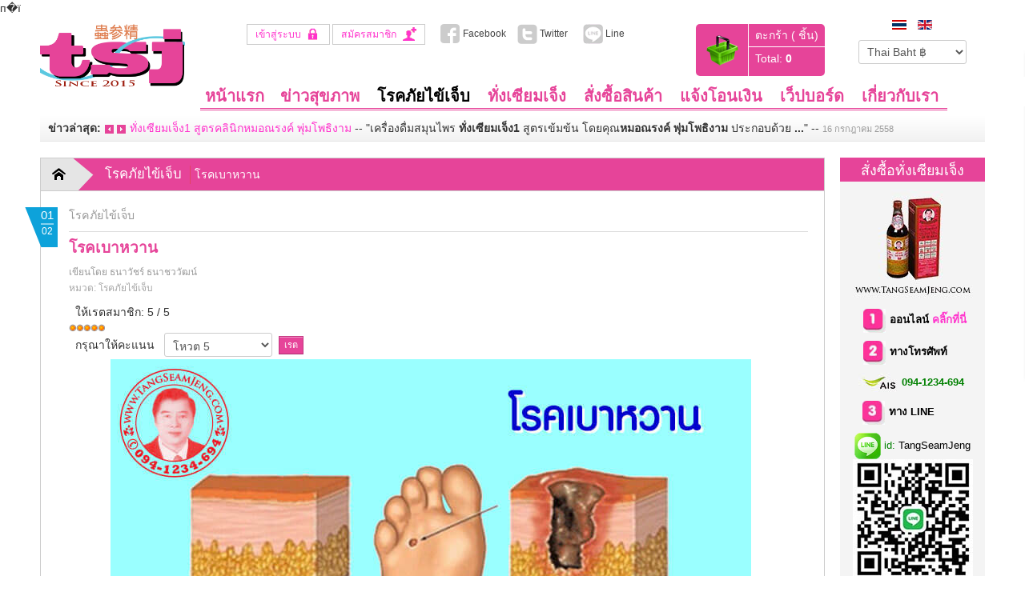

--- FILE ---
content_type: text/html; charset=utf-8
request_url: https://www.tangseamjeng.com/disease/195-%E0%B9%82%E0%B8%A3%E0%B8%84%E0%B9%80%E0%B8%9A%E0%B8%B2%E0%B8%AB%E0%B8%A7%E0%B8%B2%E0%B8%99.html
body_size: 24052
content:
 &#1087;�&#1111;<!DOCTYPE html>
<html lang="th-th">
<head>
	<!-- Optimised with Easy Frontend SEO Free - Kubik-Rubik Joomla! Extensions - https://kubik-rubik.de/efseo-easy-frontend-seo -->
	<base href="https://www.tangseamjeng.com/disease/195-%E0%B9%82%E0%B8%A3%E0%B8%84%E0%B9%80%E0%B8%9A%E0%B8%B2%E0%B8%AB%E0%B8%A7%E0%B8%B2%E0%B8%99.html" />
	<meta http-equiv="content-type" content="text/html; charset=utf-8" />
	<meta name="keywords" content="โรคเบาหวาน" />
	<meta name="rights" content="ข้อมูล รูปภาพ วิดีโอ ในเว็ปไซต์นี้ เป็นลิขสิทธิ์ของทั่งเซียมเจ็ง.คอม ห้ามทำซ้ำ ดัดแปลง ต่อเติม โดยไม่ได้รับอนุญาตเป็นลายลักษณ์อักษร มิฉะนั้นจะดำเนินคดีให้ถึงที่สุด" />
	<meta name="robots" content="index, follow" />
	<meta name="og:image" content="https://www.tangseamjeng.com/images/thanawat/tanmegrey.jpg" />
	<meta name="og:title" content="โรคเบาหวาน" />
	<meta name="og:description" content="ลักษณะอาการของโรคเบาหวาน เกิดจากตับอ่อนไม่ทำงานตามปกติ จึงไม่สามารถกักเก็บน้ำตาลไว้สำรองเพื่อใช้เป็นพลังงานของร่างกายได้ โดยปกติเมื่อร่างกายได้รับน้ำตาลจากอาหาร น้ำตาลก็จะไหลเวียนไปตามกระแสโลหิตอย่างอิสระ ปราศจากการควบคุมตามระบบ ทำให้น้ำตาลปนกระแสเลือดและปัสสาวะ  น้ำตาลจะขึ้นๆลงๆอย่างรวดเร็ว สร้างอา..." />
	<meta name="author" content="ธนาวัชร์ ธนาชววัฒน์" />
	<meta name="description" content="โรคเบาหวาน" />
	<title>โรคเบาหวาน | www.TangSeamJeng.com</title>
	<link href="/templates/sj_health/favicon.ico" rel="shortcut icon" type="image/vnd.microsoft.icon" />
	<link href="https://www.tangseamjeng.com/component/search/?Itemid=495&amp;catid=11&amp;id=195&amp;format=opensearch" rel="search" title="ค้นหา www.TangSeamJeng.com" type="application/opensearchdescription+xml" />
	<link href="/index.php?option=com_ajax&plugin=arktypography&format=json" rel="stylesheet" type="text/css" />
	<link href="/plugins/editors/jckeditor/typography/typography2.php" rel="stylesheet" type="text/css" media="null" attribs="[]" />
	<link href="https://www.tangseamjeng.com/media/zenanimate/css/animate.css" rel="stylesheet" type="text/css" />
	<link href="/components/com_ajaxregister/assets/css/validate.css" rel="stylesheet" type="text/css" />
	<link href="/plugins/content/authorinfobox/authorinfobox.css" rel="stylesheet" type="text/css" />
	<link href="https://www.tangseamjeng.com/plugins/content/fastsocialshare/style/style.css" rel="stylesheet" type="text/css" />
	<link href="/administrator/components/com_vmmanager/assets/icons/css/opc-fonts.css" rel="stylesheet" type="text/css" />
	<link href="https://fonts.googleapis.com/css?family=Lato:400,300italic,900,900italic,400italic,300,700,700italic,100italic,100|Open+Sans:400,300,300italic,400italic,700,700italic,600italic,600,800italic,800|Oswald:400,700,300|Raleway:400,100,200,300,500,600,800,700,900|Roboto:400,100,100italic,300,300italic,400italic,500,500italic,700,700italic,900,900italic|PT+Sans:400,400italic,700,700italic" rel="stylesheet" type="text/css" />
	<link href="/plugins/system/onestepcheckout/assets/css/jquery-ui.min.css" rel="stylesheet" type="text/css" />
	<link href="/plugins/system/onestepcheckout/assets/css/fontend.min.css" rel="stylesheet" type="text/css" />
	<link href="/media/system/css/modal.css?32c0195fb97c55f10d428444a78d19bf" rel="stylesheet" type="text/css" />
	<link href="https://fonts.googleapis.com/css?family=Open+Sans" rel="stylesheet" type="text/css" />
	<link href="/templates/sj_health/html/mod_sj_basic_news/style.css" rel="stylesheet" type="text/css" />
	<link href="/templates/sj_health/html/mod_sj_meganews/css/meganews.css" rel="stylesheet" type="text/css" />
	<link href="https://www.tangseamjeng.com/templates/sj_health/menusys/class/common/css/menustyle.css" rel="stylesheet" type="text/css" />
	<link href="https://www.tangseamjeng.com/templates/sj_health/menusys/class/common/css/jshover.css" rel="stylesheet" type="text/css" />
	<link href="https://www.tangseamjeng.com/templates/sj_health/menusys/class/common/css/megamenu-components.css" rel="stylesheet" type="text/css" />
	<link href="https://www.tangseamjeng.com/templates/sj_health/menusys/class/mega/assets/megamenu.css" rel="stylesheet" type="text/css" />
	<link href="https://www.tangseamjeng.com/templates/sj_health/css/cpanel.css" rel="stylesheet" type="text/css" />
	<link href="https://www.tangseamjeng.com/templates/sj_health/asset/minicolors/jquery.miniColors.css" rel="stylesheet" type="text/css" />
	<link href="https://www.tangseamjeng.com/media/editors/arkeditor/css/squeezebox.css" rel="stylesheet" type="text/css" />
	<link href="/components/com_virtuemart/assets/css/vm-ltr-common.css?vmver=ea31fb13" rel="stylesheet" type="text/css" />
	<link href="/templates/sj_health/css/vm-ltr-site.css?vmver=ea31fb13" rel="stylesheet" type="text/css" />
	<link href="/components/com_virtuemart/assets/css/vm-ltr-reviews.css?vmver=ea31fb13" rel="stylesheet" type="text/css" />
	<link href="/templates/sj_health/html/mod_sj_news_splash/css/sj-splash.css" rel="stylesheet" type="text/css" />
	<link href="/media/mod_languages/css/template.css?32c0195fb97c55f10d428444a78d19bf" rel="stylesheet" type="text/css" />
	<link href="/modules/mod_virtuemart_ajax_cart/assets/css/style-font.css" rel="stylesheet" type="text/css" />
	<link href="/modules/mod_virtuemart_ajax_cart/assets/css/perfect-scrollbar.css" rel="stylesheet" type="text/css" />
	<link href="/modules/mod_virtuemart_ajax_cart/assets/css/style.css.php?delete_product=1&quantity=1&update=1&empty=1&style=delete_product=1&quantity=1&update=1&empty=1&icon=cart6.png&icon_cart=1" rel="stylesheet" type="text/css" />
	<link href="/modules/mod_virtuemart_ajax_cart/assets/css/style6.css.php?bg_color_gradient1=b8b804&use_color=0c0cf2&bg_color_gradient2=0eaceb" rel="stylesheet" type="text/css" />
	<style type="text/css">
body.sj_health{font-size:14px}body.sj_health{font-family:arial,sans-serif;}  #bd, .page-header{font-family:Open+Sans, serif !important}
		#meganavigator ul.subnavi {
			position: static;
			left: auto;
			right: auto;
		}
		
		#meganavigator ul.subnavi>li {
			margin-left: 0;
		}
		
		#meganavigator ul.subnavi>li.first {
			margin-top: 0;
		}
	

body{
	background-color:#ffffff ;
	color:#444444 ;
}

body a{
	color:#ff33cc ;
}

#yt_footer{background-color:#f5f5f5 ;}


	.nbajaxcart:hover,.nbajaxcart{
		background: url(https://www.tangseamjeng.com/modules/mod_virtuemart_ajax_cart/assets/images/carts/cart6.png) no-repeat center center;
	}

	</style>
	<script type="application/json" class="joomla-script-options new">{"csrf.token":"e6a35954b6f8f54803c3d2c348d34bcb","system.paths":{"root":"","base":""},"system.keepalive":{"interval":840000,"uri":"\/component\/ajax\/?format=json"},"joomla.jtext":{"JLIB_FORM_FIELD_INVALID":"Invalid field:&#160"}}</script>
	<script src="/plugins/system/yt/includes/admin/js/jquery.min.js" type="text/javascript"></script>
	<script src="/plugins/system/yt/includes/admin/js/jquery-noconflict.js" type="text/javascript"></script>
	<script src="/media/jui/js/jquery.min.js?32c0195fb97c55f10d428444a78d19bf" type="text/javascript"></script>
	<script src="/media/jui/js/jquery-noconflict.js?32c0195fb97c55f10d428444a78d19bf" type="text/javascript"></script>
	<script src="/media/jui/js/jquery-migrate.min.js?32c0195fb97c55f10d428444a78d19bf" type="text/javascript"></script>
	<script src="/media/jui/js/bootstrap.min.js?32c0195fb97c55f10d428444a78d19bf" type="text/javascript"></script>
	<script src="/media/system/js/caption.js?32c0195fb97c55f10d428444a78d19bf" type="text/javascript"></script>
	<script src="/plugins/system/onestepcheckout/assets/js/jquery-ui.min.js" type="text/javascript"></script>
	<script src="/administrator/components/com_vmmanager/assets/js/jquery.ui.touch-punch.min.js" type="text/javascript"></script>
	<script src="/plugins/system/onestepcheckout/assets/js/jquery.cookies.2.2.0.min.js" type="text/javascript"></script>
	<script src="/plugins/system/onestepcheckout/assets/js/jquery-ui-timepicker-addon.min.js" type="text/javascript"></script>
	<script src="/plugins/system/onestepcheckout/assets/js/onestepcheckout.min.js" type="text/javascript"></script>
	<script src="https://www.tangseamjeng.com/templates/sj_health/js/yt-script.js" type="text/javascript"></script>
	<script src="/media/system/js/mootools-core.js?32c0195fb97c55f10d428444a78d19bf" type="text/javascript"></script>
	<script src="/media/system/js/core.js?32c0195fb97c55f10d428444a78d19bf" type="text/javascript"></script>
	<script src="/media/system/js/mootools-more.js?32c0195fb97c55f10d428444a78d19bf" type="text/javascript"></script>
	<script src="/media/system/js/modal.js?32c0195fb97c55f10d428444a78d19bf" type="text/javascript"></script>
	<script src="https://www.tangseamjeng.com/templates/sj_health/menusys/class/common/js/jquery.easing.1.3.js" type="text/javascript"></script>
	<script src="https://www.tangseamjeng.com/templates/sj_health/menusys/class/mega/assets/jquery.megamenu.js" type="text/javascript"></script>
	<script src="https://www.tangseamjeng.com/templates/sj_health/js/ytcpanel.js" type="text/javascript"></script>
	<script src="https://www.tangseamjeng.com/templates/sj_health/asset/minicolors/jquery.miniColors.min.js" type="text/javascript"></script>
	<script src="https://www.tangseamjeng.com/media/editors/arkeditor/js/jquery.easing.min.js" type="text/javascript"></script>
	<script src="https://www.tangseamjeng.com/media/editors/arkeditor/js/squeezebox.min.js" type="text/javascript"></script>
	<script src="/modules/mod_sj_news_splash/assets/js/jcarousel.js" type="text/javascript"></script>
	<script src="//ajax.googleapis.com/ajax/libs/jqueryui/1.9.2/jquery-ui.min.js?vmver=1.9.2" type="text/javascript"></script>
	<script src="/components/com_virtuemart/assets/js/jquery.ui.autocomplete.html.js" type="text/javascript"></script>
	<script src="/components/com_virtuemart/assets/js/jquery.noconflict.js" type="text/javascript" async="async"></script>
	<script src="/components/com_virtuemart/assets/js/vmsite.js?vmver=ea31fb13" type="text/javascript"></script>
	<script src="/components/com_virtuemart/assets/js/vmprices.js?vmver=ea31fb13" type="text/javascript"></script>
	<script src="/modules/mod_virtuemart_ajax_cart/assets/js/perfect-scrollbar.js" type="text/javascript"></script>
	<script src="/modules/mod_virtuemart_ajax_cart/assets/js/jquery.mousewheel.js" type="text/javascript"></script>
	<!--[if lt IE 9]><script src="/media/system/js/polyfill.event.js?32c0195fb97c55f10d428444a78d19bf" type="text/javascript"></script><![endif]-->
	<script src="/media/system/js/keepalive.js?32c0195fb97c55f10d428444a78d19bf" type="text/javascript"></script>
	<script src="/media/system/js/punycode.js?32c0195fb97c55f10d428444a78d19bf" type="text/javascript"></script>
	<script src="/media/system/js/validate.js?32c0195fb97c55f10d428444a78d19bf" type="text/javascript"></script>
	<script type="text/javascript">
jQuery(function($){ initTooltips(); $("body").on("subform-row-add", initTooltips); function initTooltips (event, container) { container = container || document;$(container).find(".hasTooltip").tooltip({"html": true,"container": "body"});} });jQuery(window).on('load',  function() {
				new JCaption('img.caption');
			});//<![CDATA[
var showajax = 1;
//]]>
		jQuery(function($) {
			SqueezeBox.initialize({});
			initSqueezeBox();
			$(document).on('subform-row-add', initSqueezeBox);

			function initSqueezeBox(event, container)
			{
				SqueezeBox.assign($(container || document).find('a.modal').get(), {
					parse: 'rel'
				});
			}
		});

		window.jModalClose = function () {
			SqueezeBox.close();
		};

		// Add extra modal close functionality for tinyMCE-based editors
		document.onreadystatechange = function () {
			if (document.readyState == 'interactive' && typeof tinyMCE != 'undefined' && tinyMCE)
			{
				if (typeof window.jModalClose_no_tinyMCE === 'undefined')
				{
					window.jModalClose_no_tinyMCE = typeof(jModalClose) == 'function'  ?  jModalClose  :  false;

					jModalClose = function () {
						if (window.jModalClose_no_tinyMCE) window.jModalClose_no_tinyMCE.apply(this, arguments);
						tinyMCE.activeEditor.windowManager.close();
					};
				}

				if (typeof window.SqueezeBoxClose_no_tinyMCE === 'undefined')
				{
					if (typeof(SqueezeBox) == 'undefined')  SqueezeBox = {};
					window.SqueezeBoxClose_no_tinyMCE = typeof(SqueezeBox.close) == 'function'  ?  SqueezeBox.close  :  false;

					SqueezeBox.close = function () {
						if (window.SqueezeBoxClose_no_tinyMCE)  window.SqueezeBoxClose_no_tinyMCE.apply(this, arguments);
						tinyMCE.activeEditor.windowManager.close();
					};
				}
			}
		};
		(function()
				{
					if(typeof jQuery == 'undefined')
						return;
					
					jQuery(function($)
					{
						if($.fn.squeezeBox)
						{
							$( 'a.modal' ).squeezeBox({ parse: 'rel' });
				
							$( 'img.modal' ).each( function( i, el )
							{
								$(el).squeezeBox({
									handler: 'image',
									url: $( el ).attr( 'src' )
								});
							})
						}
						else if(typeof(SqueezeBox) !== 'undefined')
						{
							$( 'img.modal' ).each( function( i, el )
							{
								SqueezeBox.assign( el, 
								{
									handler: 'image',
									url: $( el ).attr( 'src' )
								});
							});
						}
						
						function jModalClose() 
						{
							if(typeof(SqueezeBox) == 'object')
								SqueezeBox.close();
							else
								ARK.squeezeBox.close();
						}
					
					});
				})();//<![CDATA[ 
if (typeof Virtuemart === "undefined"){
	var Virtuemart = {};}
var vmSiteurl = 'https://www.tangseamjeng.com/' ;
Virtuemart.vmSiteurl = vmSiteurl;
var vmLang = '&lang=th';
Virtuemart.vmLang = vmLang; 
var vmLangTag = 'th';
Virtuemart.vmLangTag = vmLangTag;
var Itemid = '&Itemid=1051';
Virtuemart.addtocart_popup = "0" ; 
var usefancy = true; //]]>

	</script>
	<style type="text/css">@media print { body { display:none } } </style>
	<script type="text/javascript">/* <![CDATA[ */if(window.location.protocol.indexOf("file")!=-1){location="about:blank";alert("ท่านไม่สามารถเปิดดูไฟล์นี้ได้ กรุณาเข้าไปดูหน้านี้ได้ที่เว็ป www.TangSeamJeng.com");}if(document.domain.toLowerCase().replace("www.","")!="www.tangseamjeng.com".toLowerCase().replace("www.","")){alert("Invalid Domain, Please visit our website to view the page.");location="about:blank";}function noCtrlKey(e){var noKeys = new Array("a", "s", "u", "n", "c", "x", "v", "j");var key;var isCtrlKey;if(window.event){key = window.event.keyCode;if(window.event.ctrlKey){isCtrlKey = true;}else{isCtrlKey = false;}}else{key = e.which;if(e.ctrlKey){isCtrlKey = true;}else{isCtrlKey = false;}}if(isCtrlKey){for(i=0; i<noKeys.length; i++){if(noKeys[i].toLowerCase() == String.fromCharCode(key).toLowerCase()){return false;}}}return true;}function noSelection(target){if (typeof target.onselectstart!="undefined"){target.onselectstart=function(){return false};}else if (typeof target.style.MozUserSelect!="undefined"){target.style.MozUserSelect="none";}else{target.onmousedown=function(){return false}}target.style.cursor = "default";}window.addEvent('domready', function() {noSelection(document.body)});function ie_nrc(){return false;}function ns_nrc(e){if(e.which==2||e.which==3){return false;}}if(document.layers){document.captureEvents(Event.MOUSEDOWN);document.onmousedown=ns_nrc;}document.oncontextmenu=ie_nrc;window.addEvent('domready', function() {document.body.oncopy = function(){return false;}});window.addEvent('domready', function() {document.body.ondragstart = function(){return false;};});/* ]]> */</script><object><noscript><meta http-equiv="refresh" content="0; URL=https://www.tangseamjeng.com/no-javascript.php" /></noscript></object>
	<script type="text/javascript">
	function MobileRedirectUrl(){
	  window.location.href = document.getElementById("yt-mobilemenu").value;
	}
	
</script>

	    <meta name="HandheldFriendly" content="true"/>
    <meta name="viewport" content="width=device-width, target-densitydpi=160dpi, minimum-scale=1.0, maximum-scale=1.0, user-scalable=no" />  
    <meta http-equiv="content-type" content="text/html; charset=utf-8" />
    	
	<link rel="stylesheet" href="https://www.tangseamjeng.com/templates/sj_health/asset/bootstrap/css/bootstrap.min.css" type="text/css" />
	<link rel="stylesheet" href="https://www.tangseamjeng.com/templates/sj_health/asset/bootstrap/css/bootstrap-responsive.min.css" type="text/css" />
	<link rel="stylesheet" href="https://www.tangseamjeng.com/templates/sj_health/css/fonts.css" type="text/css" />
	<link rel="stylesheet" href="https://www.tangseamjeng.com/templates/sj_health/css/animations.css" type="text/css" />
	<link rel="stylesheet" href="https://www.tangseamjeng.com/templates/sj_health/css/template.css" type="text/css" />
	<link rel="stylesheet" href="https://www.tangseamjeng.com/templates/sj_health/css/color/red.css" type="text/css" />
	<link rel="stylesheet" href="https://www.tangseamjeng.com/templates/sj_health/css/typography.css" type="text/css" />
	<link rel="stylesheet" href="https://www.tangseamjeng.com/templates/sj_health/css/yt-bootstrap-responsive.css" type="text/css" />
	<script src="https://www.tangseamjeng.com/templates/sj_health/js/prettify.js" type="text/javascript"></script>
    <!--<script src="/" type="text/javascript"></script>-->
	<script src="https://www.tangseamjeng.com/templates/sj_health/js/yt-extend.js" type="text/javascript"></script>	
  
	<!--For param enableGoogleAnalytics-->
	<script type="text/javascript">
        var _gaq = _gaq || [];
        _gaq.push(["_setAccount","UA-99107668-1"]);
        _gaq.push(["_trackPageview"]);
        (function() {
        var ga = document.createElement("script"); ga.type = "text/javascript"; ga.async = true;
        ga.src = ("https:" == document.location.protocol ? "https://ssl" : "http://www") + ".google-analytics.com/ga.js";
        var s = document.getElementsByTagName("script")[0]; s.parentNode.insertBefore(ga, s);
        })();
    </script>		
	<script type="text/javascript">
        var TMPL_NAME = 'sj_health';
        var TMPL_COOKIE = ["direction","fontsize","font_name","sitestyle","bgcolor","linkcolor","textcolor","header-bgimage","header-bgcolor","footer-bgcolor","footer-bgimage","default_main_layout","menustyle","googleWebFont"]    </script>	
    <!--[ if lt IE 9]>
    <script src="http://html5shiv.googlecode.com/svn/trunk/html5.js"> </ script>
    <[endif] -->
<!-- Facebook Pixel Code -->
<script>
!function(f,b,e,v,n,t,s){if(f.fbq)return;n=f.fbq=function(){n.callMethod?
n.callMethod.apply(n,arguments):n.queue.push(arguments)};if(!f._fbq)f._fbq=n;
n.push=n;n.loaded=!0;n.version='2.0';n.queue=[];t=b.createElement(e);t.async=!0;
t.src=v;s=b.getElementsByTagName(e)[0];s.parentNode.insertBefore(t,s)}(window,
document,'script','//connect.facebook.net/en_US/fbevents.js');

fbq('init', '917187501711618');
fbq('track', "PageView");</script>
<noscript><img height="1" width="1" style="display:none"
src="https://www.facebook.com/tr?id=917187501711618&ev=PageView&noscript=1"
/></noscript>
<!-- End Facebook Pixel Code -->

</head>


<body onkeydown="return noCtrlKey(event);" id="bd" class="com_content view-article red sj_health no-slideshow " onLoad="prettyPrint()">	 
	                                   
	<section id="yt_wrapper">	
		<a id="top" name="scroll-to-top"></a>
		<header id="yt_header" class="block">						<div class="yt-main">
							<div class="yt-main-in1 container">
								<div class="yt-main-in2 row-fluid">
										<div id="yt_logoposition" class="span2" data-normal="span3" data-tablet="span4" data-stablet="span4">
			            <h1 class="logo">
                <a href="/index.php" title="www.TangSeamJeng.com">
                	<img alt="www.TangSeamJeng.com" src="https://www.tangseamjeng.com/templates/sj_health/images/logo.png"/>
                </a>
            </h1>
                </div>
				<div id="top1" class="span3" data-normal="span4" data-tablet="span4" data-stablet="span4">
			<!--<div class="yt-position-inner">-->
				    	<div class="module">
    <div class="module-inner">
				<div class="module-content clearfix">
			<div class="custom clearfix">
				<ul class="yt-login-regis">
	<li class="yt-login">
		<a 
                class="login-switch text-font" data-toggle="modal"
                href="#myLogin"
               
                title="">
        	<span class="title-link">เข้าสู่ระบบ</span>
        </a>
		<div id="myLogin" class="modal hide fade" tabindex="-1" role="dialog" aria-labelledby="myModalLabel" aria-hidden="true">
			<button type="button" class="close" data-dismiss="modal" aria-hidden="true">x</button>
        	<h3>ลงชื่อเข้าใช้</h3>
			<form action="/disease.html" method="post" id="login-form" class="form-inline">
								<div class="userdata">
					<div id="form-login-username" class="control-group">
						<div class="controls">
							<div class="input-prepend input-append">
								<span class="add-on"><i class="icon-user tip" title="ชื่อสมาชิก"></i>
                                    <!--<label for="modlgn-username" class="element-invisible">ชื่อสมาชิก</label>-->
                                </span><input id="modlgn-username" type="text" name="username" class="input-small" tabindex="1" size="18" placeholder="ชื่อสมาชิก" /><a href="/registration.html?view=remind" class="btn hasTooltip" title="ลืมชื่อผู้ใช้?"><i class="icon-question-sign"></i></a>
							</div>
						</div>
					</div>
					<div id="form-login-password" class="control-group">
						<div class="controls">
							<div class="input-prepend input-append">
								<span class="add-on"><i class="icon-lock tip" title="รหัสผ่าน"></i>
                                    <!--<label for="modlgn-passwd" class="element-invisible">รหัสผ่าน</label>-->
                                </span><input id="modlgn-passwd" type="password" name="password" class="input-small" tabindex="2" size="18" placeholder="รหัสผ่าน" /><a href="/password-reset.html" class="btn hasTooltip" title="ลืมรหัสผ่าน?"><i class="icon-question-sign"></i></a>
							</div>
						</div>
					</div>
										<div id="form-login-remember" class="control-group checkbox">
						<label for="modlgn-remember" class="control-label">จำการเข้าระบบ</label> <input id="modlgn-remember" type="checkbox" name="remember" class="inputbox" value="1"/>
					</div>
										<div id="form-login-submit" class="control-group">
						<div class="controls">
							<button type="submit" tabindex="3" name="Submit" class="btn btn-primary btn">เข้าสู่ระบบ</button>
						</div>
					</div>
					
					<input type="hidden" name="option" value="com_users" />
					<input type="hidden" name="task" value="user.login" />
					<input type="hidden" name="return" value="aW5kZXgucGhwP0l0ZW1pZD00MzU=" />
					<input type="hidden" name="e6a35954b6f8f54803c3d2c348d34bcb" value="1" />				</div>
							</form>
		</div>
	</li>
	<li class="yt-register">
					
		<a 
                class="register-switch text-font" 
			 href="/th/registration"
                onclick="showBox('yt_register_box','jform_name',this, window.event || event);return false;"
                >
            <span class="title-link"><span>สมัครสมาชิก</span></span>
        </a>
		
	
	<div id="yt_register_box" class="show-box" style="display:none">
		<div class="inner">
        	<h3>สมัครสมาชิก</h3>			
			<!--form register-->
		</div>
	</div>
	
	</li>
</ul>

			</div>
		</div>
		<!--<div class="module-bottom"></div>-->
    </div>
    </div>

			<!--</div>-->
		</div>
				<div id="top2" class="span2" data-normal="span4" data-tablet="span4" data-stablet="span4">
			<!--<div class="yt-position-inner">-->
				    	<div class="module">
    <div class="module-inner">
				<div class="module-content clearfix">
			<div class="custom clearfix">
				

<ul class="social-top">
<li><a class="face" title="Facebook : TangSeamJeng1" href="https://www.facebook.com/TangSeamJeng1" target="_blank" rel="noopener noreferrer"> Facebook</a></li>
<li><a class="twit" title="Twitter : TangSeamJeng" href="https://twitter.com/#!/TangSeamJeng" target="_blank" rel="noopener noreferrer"> Twitter      </a></li>
<li><a class="line" title="Line ID: TangSeamJeng" href="https://line.me/ti/p/MaV5q-b6W1" target="_blank" rel="noopener noreferrer"> Line</a></li>
</ul>
			</div>
		</div>
		<!--<div class="module-bottom"></div>-->
    </div>
    </div>

			<!--</div>-->
		</div>
				<div id="top3" class="span3" data-normal="span4" data-tablet="span4" data-stablet="span4" data-mobile="hidden">
			<!--<div class="yt-position-inner">-->
				    	<div class="module">
    <div class="module-inner">
				<div class="module-content clearfix">
			<div class="custom clearfix">
				<div class="cart">
    <!-- Virtuemart Ajax Card -->
    <div class="vmCartModule_1 " id="vmCartModule">
        <a class="nbajaxcart"></a>
            <div class="minicart">
                <div class="total_products">
                    ตะกร้า ( ชิ้น)                </div>
                <div class="totalprice">
                    Total: <strong>0</strong>                </div>

            </div>
            <div id="cart_list" class="show_products style-2">
                <div class="block-content">
                    <div class="summary">
                        <p class="amount">
                            มีสินค้า                            <span></span>
                                 ในตะกร้า                        </p>

                    </div>

                    <div class="vm_cart_products wrapper ps-container " id="vm_cart_products">
                        <div class="container_cart">
                            
                            <div class="wrapper2">
                                
                                    <div class="xxx">
                                    ตะกร้าว่างอยู่ค่ะ                                    </div>
                                                            </div>
                        </div>
                    </div>
                        
                    <div class="action">
                                            </div>

                </div>

            </div>

    </div>

</div>
<script type="text/javascript">
//<![CDATA[
var http_cart = "https://www.tangseamjeng.com/";
var module_cart_id = "271";
//]]>
</script>
<script src="https://www.tangseamjeng.com/modules/mod_virtuemart_ajax_cart/assets/js/cart.js" type="text/javascript"></script>
<style type="text/css">

</style>
			</div>
		</div>
		<!--<div class="module-bottom"></div>-->
    </div>
    </div>

			<!--</div>-->
		</div>
				<div id="top4" class="span2" data-normal="span3" data-tablet="span4" data-stablet="span4" data-mobile="hidden">
			<!--<div class="yt-position-inner">-->
				    	<div class="module">
    <div class="module-inner">
				<div class="module-content clearfix">
			<div class="custom clearfix">
				<div class="mod-languages">

	<ul class="lang-inline" dir="ltr">
									<li class="lang-active">
			<a href="https://www.tangseamjeng.com/disease/195-%E0%B9%82%E0%B8%A3%E0%B8%84%E0%B9%80%E0%B8%9A%E0%B8%B2%E0%B8%AB%E0%B8%A7%E0%B8%B2%E0%B8%99.html">
												<img src="/media/mod_languages/images/th_th.gif" alt="Thai" title="Thai" />										</a>
			</li>
								<li>
			<a href="/en/disease-eng.html">
												<img src="/media/mod_languages/images/en.gif" alt="English (UK)" title="English (UK)" />										</a>
			</li>
				</ul>

</div>
			</div>
		</div>
		<!--<div class="module-bottom"></div>-->
    </div>
    </div>
    	<div class="module">
    <div class="module-inner">
				<div class="module-content clearfix">
			<div class="custom clearfix">
				
<!-- Currency Selector Module -->

<form action="/disease.html?id=195&amp;language=th-TH&amp;keyword=" method="post">

	<select id="virtuemart_currency_id" name="virtuemart_currency_id" class="inputbox vm-chzn-select changeSendForm">
	<option value="47">Euro &euro;</option>
	<option value="52">GBP &pound;</option>
	<option value="135" selected="selected">Thai Baht ฿</option>
	<option value="144">U.S. Dollar $</option>
</select>
</form>

<script id="ready.vmprices-js" type="text/javascript">//<![CDATA[ 
jQuery(document).ready(function($) {

		Virtuemart.product($("form.product"));
}); //]]>
</script><script id="sendFormChange-js" type="text/javascript">//<![CDATA[ 
jQuery(document).ready(function() {

jQuery(".changeSendForm")
	.off("change",Virtuemart.sendCurrForm)
    .on("change",Virtuemart.sendCurrForm);
}) //]]>
</script>			</div>
		</div>
		<!--<div class="module-bottom"></div>-->
    </div>
    </div>

			<!--</div>-->
		</div>
				<div id="yt_menuposition" class="span10" data-normal="span12" data-tablet="span12" data-stablet="span12" data-mobile="span10">
			<ul id="meganavigator" class="navi"><li class="level1 first">
	<a class="level1 first item-link" href="https://www.tangseamjeng.com/"><span class="menu-title">หน้าแรก</span></a>	
	</li>

<li class="level1 havechild">
	<a class="level1 havechild item-link" href="/ข่าวสุขภาพ.html" target="_blank"><span class="menu-title">ข่าวสุขภาพ</span></a>	
			<!-- open mega-content div -->
		<div class="level2 mega-content" >
			
			<div class="mega-content-inner" style="width:642px">
				
									<div class="mega-col first more" style="width:640px;">
														<div class="mega-module basic_gender title5 moduletable basic_gender title5">
																		<div class="mega-module-title">
										<h3>ข่าวสุขภาพ</h3>
									</div>
																		<div class="mega-module-content">
									


		<div class="bsn-wrap theme4">
	 	  <div class="post clearfix showlinebottom first-item">
	  	<div class="item_inner">
	       				        <p>
			       			       			       		<span class="basic-date">
						16.09.2018						</span>
			        		        </p>
				
		        		        				
			        <h2>
                        <a title="การรับมือกับไขมันทรานส์" target="_self" href="/ข่าวสุขภาพ/216-การรับมือกับไขมันทรานส์.html">การรับมือกับไขมันทรานส์</a>
                    </h2>
			   		            <p class="basicnews-desc">ตั้งแต่ที่ได้มีการประกาศกระทรวงสาธารณสุข เมื่อวันที่ 13 มิถุนายน พ.ศ. </p>
		       	
			  			
			<a class="more-view" title="การรับมือกับไขมันทรานส์" target="_self" href="/ข่าวสุขภาพ/216-การรับมือกับไขมันทรานส์.html">
				<span>+ View</span>
			</a>	
			
	  </div>  
	  </div>
	  	  <div class="post clearfix showlinebottom">
	  	<div class="item_inner">
	       				        <p>
			       			       			       		<span class="basic-date">
						14.01.2016						</span>
			        		        </p>
				
		        		        				
			        <h2>
                        <a title="จับเลี้ยง คืออะไร?" target="_self" href="/ข่าวสุขภาพ/138-จับเลี้ยง-คืออะไร.html">จับเลี้ยง คืออะไร?</a>
                    </h2>
			   		            <p class="basicnews-desc">        เราคงได้ยินคำว่า จับเลี้ยง มานานแล้ว หลายคนนึกว่า "จับเลี้ยง" </p>
		       	
			  			
			<a class="more-view" title="จับเลี้ยง คืออะไร?" target="_self" href="/ข่าวสุขภาพ/138-จับเลี้ยง-คืออะไร.html">
				<span>+ View</span>
			</a>	
			
	  </div>  
	  </div>
	  	  <div class="post clearfix showlinebottom last-item">
	  	<div class="item_inner">
	       				        <p>
			       			       			       		<span class="basic-date">
						10.01.2016						</span>
			        		        </p>
				
		        		        				
			        <h2>
                        <a title="เบาหวานขึ้นตา ป้องกันได้" target="_self" href="/ข่าวสุขภาพ/136-เบาหวานขึ้นตา-ป้องกันได้.html">เบาหวานขึ้นตา ป้องกันได้</a>
                    </h2>
			   		            <p class="basicnews-desc">ผู้ป่วยเบาหวานที่ไม่ได้รับการรักษาที่ดี </p>
		       	
			  			
			<a class="more-view" title="เบาหวานขึ้นตา ป้องกันได้" target="_self" href="/ข่าวสุขภาพ/136-เบาหวานขึ้นตา-ป้องกันได้.html">
				<span>+ View</span>
			</a>	
			
	  </div>  
	  </div>
	  	</div>
	

									</div>
								</div>
												</div>
				
			</div>
		</div>
		</li>

<li class="active level1 havechild">
	<a class="active level1 havechild item-link" href="/disease.html"><span class="menu-title">โรคภัยไข้เจ็บ</span></a>	
			<!-- open mega-content div -->
		<div class="level2 mega-content" >
			
			<div class="mega-content-inner" style="width:642px">
				
									<div class="mega-col first more" style="width:640px;">
														<div class="mega-module_meganews moduletable_meganews">
																		<div class="mega-module-content">
									    
    <div id="mgi_wrap_1957894591769914707" class="mgi-wrap theme3 preset01-1 preset02-1 preset03-1 preset04-1 preset05-1">
    <!--[if IE 8]> <div class="ie8 presets"> <![endif]-->
        
                    
            <div class="mgi-box">                      
                <div class="mgi-cat">
                    <a href="/disease.html" target="_blank">โรคภัยไข้เจ็บ</a> 
                </div>
				<!--end mgi-cat--> 
                                 
                <div class="mgi-items column1">                                 
                                           
                        <div class="item-wrap  first">						
							                            <div class="item-image">
                                <a href="/disease/196-โรคมะเร็ง.html" target="_blank">
                                <img src="/cache/resized/bf2f748f94e2405cfce406a180784c96.jpg" alt="โรคมะเร็ง" title=""/>                                </a>                           
                            </div>							
                            							<div class="item_info">
                                                    
                                <div class="item-title">
                                    <a href="/disease/196-โรคมะเร็ง.html" target="_blank">
                                        โรคมะเร็ง                                    </a>
                                </div>
                                                                <p class="item-desc">โดยปกติร่างกายประกอบด้วยอวัยวะและเนื้อเยื่อ ซึ่งอวัยวะและเนื้อเยื่อก็ประกอบด้วยเซลล์ต่างๆ </p>
                                  
							</div>                                       
                        </div> 
                                                <div class="clear"></div>
                                                                   
                        <div class="item-wrap  ">						
							                            <div class="item-image">
                                <a href="/disease/195-โรคเบาหวาน.html" target="_blank">
                                <img src="/cache/resized/56dc23d879858b3f4b82042f6c21d8e0.jpg" alt="โรคเบาหวาน" title=""/>                                </a>                           
                            </div>							
                            							<div class="item_info">
                                                    
                                <div class="item-title">
                                    <a href="/disease/195-โรคเบาหวาน.html" target="_blank">
                                        โรคเบาหวาน                                    </a>
                                </div>
                                                                <p class="item-desc">ลักษณะอาการของโรคเบาหวาน เกิดจากตับอ่อนไม่ทำงานตามปกติ </p>
                                  
							</div>                                       
                        </div> 
                                                <div class="clear"></div>
                                                                   
                        <div class="item-wrap  ">						
							                            <div class="item-image">
                                <a href="/disease/206-ปวดเข่า.html" target="_blank">
                                <img src="/cache/resized/a741bc7f5c48004a3e62c54480373f30.jpg" alt="ปวดเข่า" title=""/>                                </a>                           
                            </div>							
                            							<div class="item_info">
                                                    
                                <div class="item-title">
                                    <a href="/disease/206-ปวดเข่า.html" target="_blank">
                                        ปวดเข่า                                    </a>
                                </div>
                                                                <p class="item-desc">อาการปวดเข่าเป็นอาการที่เกิดได้จากหลายสาเหตุตั้งแต่ เล็กๆน้อยๆ จนถึงขั้นบาดเจ็บรุนแรง </p>
                                  
							</div>                                       
                        </div> 
                                                <div class="clear"></div>
                                                            
                </div> 
                 
                <div class="view-all">                        
                     <a href="/disease.html" target="_blank">อ่านทั้งหมด</a>
                </div> 
                                                
            </div><!--end mgi-box-->
	    		    	<div class="clr1"></div> 
         
                 <!--[if IE 8]> </div> <![endif]-->
    </div><!--end mgi_wrap-->    
     
      

									</div>
								</div>
												</div>
				
			</div>
		</div>
		</li>

<li class="level1 havechild">
	<a class="level1 havechild item-link" href="/ทั่งเซียมเจ็ง.html" target="_blank"><span class="menu-title">ทั่งเซียมเจ็ง</span></a>	
			<!-- open mega-content div -->
		<div class="level2 mega-content" >
			
			<div class="mega-content-inner" style="width:642px">
				
									<div class="mega-col first more" style="width:640px;">
														<div class="mega-module_meganews moduletable_meganews">
																		<div class="mega-module-content">
									    
    <div id="mgi_wrap_12205933621769914707" class="mgi-wrap theme3 preset01-1 preset02-1 preset03-1 preset04-1 preset05-1">
    <!--[if IE 8]> <div class="ie8 presets"> <![endif]-->
        
                    
            <div class="mgi-box">                      
                <div class="mgi-cat">
                    <a href="/tang-seam-jeng.html" target="_blank">ทั่งเซียมเจ็ง</a> 
                </div>
				<!--end mgi-cat--> 
                                 
                <div class="mgi-items column1">                                 
                                           
                        <div class="item-wrap  first">						
							                            <div class="item-image">
                                <a href="/tang-seam-jeng/139-วิธีการดื่มสมุนไพรทั่งเซียมเจ็ง1.html" target="_blank">
                                <img src="/cache/resized/8c4ef285dce95ffb1b362a04fd593506.jpg" alt="วิธีการดื่มสมุนไพรทั่งเซียมเจ็ง1" title=""/>                                </a>                           
                            </div>							
                            							<div class="item_info">
                                                    
                                <div class="item-title">
                                    <a href="/tang-seam-jeng/139-วิธีการดื่มสมุนไพรทั่งเซียมเจ็ง1.html" target="_blank">
                                        วิธีการดื่มสมุนไพรทั่งเซียมเจ็ง1                                    </a>
                                </div>
                                                                <p class="item-desc"><strong>ข้อแนะนำในการดื่มยาน้ำสมุนไพร ทั่งเซียมเจ็ง1</strong> ทั่งเซียมเจ็ง1 แต่ละขวดจะมี <strong>แก้วตวง</strong> แถมให้ 1 ใบ </p>
                                  
							</div>                                       
                        </div> 
                                                <div class="clear"></div>
                                                                   
                        <div class="item-wrap  ">						
							                            <div class="item-image">
                                <a href="/tang-seam-jeng/31-เครื่องดื่มสมุนไพร-ทั่งเซียมเจ็ง1.html" target="_blank">
                                <img src="/cache/resized/a2ce1b90195db85c472e5227953ccda9.png" alt="ทั่งเซียมเจ็ง1" title=""/>                                </a>                           
                            </div>							
                            							<div class="item_info">
                                                    
                                <div class="item-title">
                                    <a href="/tang-seam-jeng/31-เครื่องดื่มสมุนไพร-ทั่งเซียมเจ็ง1.html" target="_blank">
                                        เครื่องดื่มสมุนไพร ทั่งเซียมเจ็ง1                                    </a>
                                </div>
                                                                <p class="item-desc">เครื่องดื่มสมุนไพร <strong>ทั่งเซียมเจ็ง1</strong> สูตรเข้มข้น โดยคุณ<strong>หมอณรงค์ พุ่มโพธิงาม</strong> ประกอบด้วย <strong>สมุนไพร 99 ชนิด</strong> </p>
                                  
							</div>                                       
                        </div> 
                                                <div class="clear"></div>
                                                                   
                        <div class="item-wrap  ">						
							                            <div class="item-image">
                                <a href="/tang-seam-jeng/115-ทั่งเซียมเจ็ง1-ประกอบด้วย-สมุนไพร-99-ชนิด.html" target="_blank">
                                <img src="/cache/resized/9c12275c4e58802c700320e8743b4f84.jpg" alt="ทั่งเซียมเจ็ง1 ประกอบด้วย สมุนไพร 90 ชนิด" title=""/>                                </a>                           
                            </div>							
                            							<div class="item_info">
                                                    
                                <div class="item-title">
                                    <a href="/tang-seam-jeng/115-ทั่งเซียมเจ็ง1-ประกอบด้วย-สมุนไพร-99-ชนิด.html" target="_blank">
                                        ทั่งเซียมเจ็ง1 ประกอบด้วย สมุนไพร 99 ชนิด                                    </a>
                                </div>
                                                                <p class="item-desc">ประกอบด้วย <strong>สมุนไพร 99 ชนิด</strong> ดังนี้ 
 1. <strong>โสมอเมริกา</strong>     บำรุงหัวใจ บำรุงสมองและป้องกันโรคหัวใจ </p>
                                  
							</div>                                       
                        </div> 
                                                <div class="clear"></div>
                                                            
                </div> 
                 
                <div class="view-all">                        
                     <a href="/tang-seam-jeng.html" target="_blank">อ่านทั้งหมด</a>
                </div> 
                                                
            </div><!--end mgi-box-->
	    		    	<div class="clr1"></div> 
         
                 <!--[if IE 8]> </div> <![endif]-->
    </div><!--end mgi_wrap-->    
     
      

									</div>
								</div>
												</div>
				
			</div>
		</div>
		</li>

<li class="level1">
	<a class="level1 item-link" href="/สั่งซื้อสินค้า.html" target="_blank"><span class="menu-title">สั่งซื้อสินค้า</span></a>	
	</li>

<li class="level1">
	<a class="level1 item-link" href="/แจ้งโอนเงิน.html" target="_blank"><span class="menu-title">แจ้งโอนเงิน</span></a>	
	</li>

<li class="level1">
	<a class="level1 item-link" href="/เว็ปบอร์ด.html" target="_blank"><span class="menu-title">เว็ปบอร์ด</span></a>	
	</li>

<li class="level1 last">
	<a class="level1 last item-link" href="/เกี่ยวกับเรา.html" target="_blank"><span class="menu-title">เกี่ยวกับเรา</span></a>	
	</li>

</ul>	<script type="text/javascript">
		jQuery(function($){
            $('#meganavigator').megamenu({ 
            	'wrap':'#meganavigator',
            	'easing': 'linear',
				'speed': 300,
				'justify': 'left'
            });
	    });
	</script>
	<select id="yt-mobilemenu" name="menu" onchange="MobileRedirectUrl()">        <option value='https://www.tangseamjeng.com/'>หน้าแรก</option>                <option value='/ข่าวสุขภาพ.html'>ข่าวสุขภาพ</option>                <option selected="selected" value='/disease.html'>โรคภัยไข้เจ็บ</option>                <option value='/ทั่งเซียมเจ็ง.html'>ทั่งเซียมเจ็ง</option>                <option value='/สั่งซื้อสินค้า.html'>สั่งซื้อสินค้า</option>                <option value='/แจ้งโอนเงิน.html'>แจ้งโอนเงิน</option>                <option value='/เว็ปบอร์ด.html'>เว็ปบอร์ด</option>                <option value='/เกี่ยวกับเรา.html'>เกี่ยวกับเรา</option>        </select>        </div>
				<div id="top5" class="span12" data-normal="span12" data-tablet="hidden" data-stablet="hidden" data-mobile="hidden">
			<!--<div class="yt-position-inner">-->
				    	<div class="module blank">
    <div class="module-inner">
				<div class="module-content clearfix">
			<div class="custom clearfix">
					<div id="sj_splash_1769914707355936937" class="sj-splash   slide" data-interval="10000" data-pause="hover">
				<div class="spl-title">
			<span class="spl-title-inner">ข่าวล่าสุด:</span>
		</div>
		        
        		<div class="spl-control">
			<ul class="spl-control-inner">
				<li class="control-prev" href="#sj_splash_1769914707355936937" data-jslide="prev"></li>
				<li class="control-next" href="#sj_splash_1769914707355936937" data-jslide="next"></li>
			</ul>
		</div>
		        
		<div class="spl-items">
			<div class="spl-items-inner">
								<div class="spl-item  item   active" data-href="/slideshow/30-ทั่งเซียมเจ็ง1-สูตรคลินิกหมอณรงค์-พุ่มโพธิงาม.html" >
										<span class="spl-item-title">
						<a href="/slideshow/30-ทั่งเซียมเจ็ง1-สูตรคลินิกหมอณรงค์-พุ่มโพธิงาม.html" title="ทั่งเซียมเจ็ง1 สูตรคลินิกหมอณรงค์ พุ่มโพธิงาม"  >
							ทั่งเซียมเจ็ง1 สูตรคลินิกหมอณรงค์ พุ่มโพธิงาม						</a>
					</span>
															--
					<span class="spl-item-desc">
						"เครื่องดื่มสมุนไพร <strong>ทั่งเซียมเจ็ง1</strong> สูตรเข้มข้น โดยคุณ<strong>หมอณรงค์ พุ่มโพธิงาม</strong> ประกอบด้วย <strong> ...</strong>"
					</span>
															--
					<span class="spl-item-date">
					16 กรกฎาคม 2558					</span>
									</div>
								<div class="spl-item  item  " data-href="/slideshow/210-โปรโมชั่น-ทั่งเซียมเจ็ง.html" >
										<span class="spl-item-title">
						<a href="/slideshow/210-โปรโมชั่น-ทั่งเซียมเจ็ง.html" title="โปรโมชั่น ทั่งเซียมเจ็ง"  >
							โปรโมชั่น ทั่งเซียมเจ็ง						</a>
					</span>
															--
					<span class="spl-item-desc">
						"<strong>โปรโมชั่น </strong>ซื้อทั่งเซียมเจ็ง เซียมย้งป้อ หรือ เซียมจูป้อ 4 ชิ้น ราคาพิเศษ <strong>5,000</strong> บาท <strong>รับฟรี</strong>..."
					</span>
															--
					<span class="spl-item-date">
					01 มิถุนายน 2559					</span>
									</div>
								<div class="spl-item  item  " data-href="/slideshow/54-โสมคนทั่งเฉ้า.html" >
										<span class="spl-item-title">
						<a href="/slideshow/54-โสมคนทั่งเฉ้า.html" title="โสมคนทั่งเฉ้า"  >
							โสมคนทั่งเฉ้า						</a>
					</span>
															--
					<span class="spl-item-desc">
						"ยาน้ำสมุนไพร "โสมคนทั่งเฉ้า" สำหรับผู้ป่วยที่มีอาการหนัก หรือ เป็นโรคเรื้อรัง ขนาด 350 ..."
					</span>
															--
					<span class="spl-item-date">
					20 กรกฎาคม 2558					</span>
									</div>
							</div>
		</div>
		
	</div>	
	
<script>
//<![CDATA[    					
	jQuery(function($){
		;(function(element){
			var $element = $(element);
			$element.each(function(){
				var $this = $(this), options = options = !$this.data('modal') && $.extend({}, $this.data());
				$this.jcarousel(options);
				$this.bind('jslide', function(e){
					var index = $(this).find(e.relatedTarget).index();
	
					// process for nav
					$('[data-jslide]').each(function(){
						var $nav = $(this), $navData = $nav.data(), href, $target = $($nav.attr('data-target') || (href = $nav.attr('href')) && href.replace(/.*(?=#[^\s]+$)/, ''));
						if ( !$target.is($this) ) return;
						if (typeof $navData.jslide == 'number' && $navData.jslide==index){
							$nav.addClass('sel');
						} else {
							$nav.removeClass('sel');
						}
					});
	
				});
			});
			return ;
			
		})('#sj_splash_1769914707355936937');
	});
//]]>	
</script>
	
	
			</div>
		</div>
		<!--<div class="module-bottom"></div>-->
    </div>
    </div>

			<!--</div>-->
		</div>
										</div>

							</div>

						</div>

                    </header>			<section id="content" class="content layout-mlr nopos-position-7 nogroup-right block">						<div class="yt-main">
							<div class="yt-main-in1 container">
								<div class="yt-main-in2 row-fluid">
        							<div id="content_main" class="span10"><div class="content-main-inner row-fluid">        	<div>
				<div id="system-message-container">
	</div>

            </div>
         		<div id="breadcrumb">
			<!--<div class="yt-position-inner">-->
				    	<div class="module title1">
    <div class="module-inner">
				<div class="module-content clearfix">
			<div class="custom clearfix">
				
<ul class="breadcrumb  title1">
<li class = "bre0"><a href="/" class="pathway">Home</a><span class="divider"></span><li><li class = "bre1"><a href="/disease.html" class="pathway">โรคภัยไข้เจ็บ</a><li><li class = "bre2"><span class="divider"></span><span>โรคเบาหวาน</span><li></ul>
			</div>
		</div>
		<!--<div class="module-bottom"></div>-->
    </div>
    </div>

			<!--</div>-->
		</div>
		         <div id="yt_component">
            <div class="component-inner"><div class="component-inner2">
                <div class="item-page">
		<div class="page-header">
		<h1> โรคภัยไข้เจ็บ </h1>
	</div>
	
	
		<div class="page-header">
		<h2>
									<a href="/disease/195-โรคเบาหวาน.html"> โรคเบาหวาน</a>
					</h2>
			
												เขียนโดย ธนาวัชร์ ธนาชววัฒน์				
					</div>
	
			<div class="article-info muted clearfix group-icon">
			<dl class="article-info">
			<!--<dt class="article-info-term"></dt>-->

										<dd>
					<div class="category-name">
																			หมวด: <a href="/disease.html">โรคภัยไข้เจ็บ</a>											</div>
				</dd>
			
							<dd>
					<div class="published">
												<span class="d_day">01</span>						
						<span class="d_month">02</span>
					</div>
				</dd>
			
										<dd class="print-mail pull-right">
													</dd>
										
			</dl>
		</div>
		<!--		
			<div class="tags">
		<i class="icon-tag"></i>
		แท็ก:																	<span class="tag-18 tag-list0">
					<a href="/component/tags/tag/ทั่งเซียมเจ็ง1.html" class="label label-info">
						ทั่งเซียมเจ็ง1					</a>
				</span>&nbsp;
																				<span class="tag-19 tag-list1">
					<a href="/component/tags/tag/ทั่งเซียมเจ็ง.html" class="label label-info">
						ทั่งเซียมเจ็ง					</a>
				</span>&nbsp;
																				<span class="tag-24 tag-list2">
					<a href="/component/tags/tag/สมุนไพรจีน.html" class="label label-info">
						สมุนไพรจีน					</a>
				</span>&nbsp;
																				<span class="tag-28 tag-list3">
					<a href="/component/tags/tag/เบาหวาน.html" class="label label-info">
						เบาหวาน					</a>
				</span>&nbsp;
																				<span class="tag-73 tag-list4">
					<a href="/component/tags/tag/เบาหวาน-สมุนไพร.html" class="label label-info">
						เบาหวาน สมุนไพร					</a>
				</span>&nbsp;
																				<span class="tag-74 tag-list5">
					<a href="/component/tags/tag/เบาหวานขึ้นตา.html" class="label label-info">
						เบาหวานขึ้นตา					</a>
				</span>&nbsp;
																				<span class="tag-75 tag-list6">
					<a href="/component/tags/tag/เบาหวาน-ขึ้น-ตา.html" class="label label-info">
						เบาหวาน ขึ้น ตา					</a>
				</span>&nbsp;
																				<span class="tag-76 tag-list7">
					<a href="/component/tags/tag/อาการ-โรค-เบาหวาน.html" class="label label-info">
						อาการ โรค เบาหวาน					</a>
				</span>&nbsp;
																				<span class="tag-77 tag-list8">
					<a href="/component/tags/tag/เบาหวาน-อาหาร.html" class="label label-info">
						เบาหวาน อาหาร					</a>
				</span>&nbsp;
																				<span class="tag-78 tag-list9">
					<a href="/component/tags/tag/อาการ-ของ-โรค-เบาหวาน.html" class="label label-info">
						อาการ ของ โรค เบาหวาน					</a>
				</span>&nbsp;
																				<span class="tag-84 tag-list10">
					<a href="/component/tags/tag/ทั่งเซียมเจ็ง-ราคา.html" class="label label-info">
						ทั่งเซียมเจ็ง ราคา					</a>
				</span>&nbsp;
																				<span class="tag-86 tag-list11">
					<a href="/component/tags/tag/เบาหวาน-แพทย์แผนจีน.html" class="label label-info">
						เบาหวาน แพทย์แผนจีน					</a>
				</span>&nbsp;
																				<span class="tag-90 tag-list12">
					<a href="/component/tags/tag/สมุนไพร-กับ-โรค-เบาหวาน.html" class="label label-info">
						สมุนไพร กับ โรค เบาหวาน					</a>
				</span>&nbsp;
																				<span class="tag-91 tag-list13">
					<a href="/component/tags/tag/สมุนไพรรักษาโรคเบาหวาน.html" class="label label-info">
						สมุนไพรรักษาโรคเบาหวาน					</a>
				</span>&nbsp;
																				<span class="tag-92 tag-list14">
					<a href="/component/tags/tag/สมุนไพรแก้โรคเบาหวาน.html" class="label label-info">
						สมุนไพรแก้โรคเบาหวาน					</a>
				</span>&nbsp;
																				<span class="tag-93 tag-list15">
					<a href="/component/tags/tag/สมุนไพร-รักษา-โรค-เบาหวาน-หายขาด.html" class="label label-info">
						สมุนไพร รักษา โรค เบาหวาน หายขาด					</a>
				</span>&nbsp;
																				<span class="tag-101 tag-list16">
					<a href="/component/tags/tag/ทั่งเซียมเจ็ง-pantip.html" class="label label-info">
						ทั่งเซียมเจ็ง pantip					</a>
				</span>&nbsp;
						</div>
	-->
	
		<div class="content_rating">
			<p class="unseen element-invisible" itemprop="aggregateRating" itemscope itemtype="https://schema.org/AggregateRating">
			ให้เรตสมาชิก:&#160;<span itemprop="ratingValue">5</span>&#160;/&#160;<span itemprop="bestRating">5</span>			<meta itemprop="ratingCount" content="2" />
			<meta itemprop="worstRating" content="1" />
		</p>
		<img src="/media/system/images/rating_star.png" alt="ดาวใช้งาน" /><img src="/media/system/images/rating_star.png" alt="ดาวใช้งาน" /><img src="/media/system/images/rating_star.png" alt="ดาวใช้งาน" /><img src="/media/system/images/rating_star.png" alt="ดาวใช้งาน" /><img src="/media/system/images/rating_star.png" alt="ดาวใช้งาน" /></div>
<form method="post" action="https://www.tangseamjeng.com/disease/195-%E0%B9%82%E0%B8%A3%E0%B8%84%E0%B9%80%E0%B8%9A%E0%B8%B2%E0%B8%AB%E0%B8%A7%E0%B8%B2%E0%B8%99.html?hitcount=0" class="form-inline">
	<span class="content_vote">
		<label class="unseen element-invisible" for="content_vote_195">กรุณาให้คะแนน</label>
		<select id="content_vote_195" name="user_rating">
	<option value="1">โหวต 1</option>
	<option value="2">โหวต 2</option>
	<option value="3">โหวต 3</option>
	<option value="4">โหวต 4</option>
	<option value="5" selected="selected">โหวต 5</option>
</select>
		&#160;<input class="btn btn-mini" type="submit" name="submit_vote" value="เรต" />
		<input type="hidden" name="task" value="article.vote" />
		<input type="hidden" name="hitcount" value="0" />
		<input type="hidden" name="url" value="https://www.tangseamjeng.com/disease/195-%E0%B9%82%E0%B8%A3%E0%B8%84%E0%B9%80%E0%B8%9A%E0%B8%B2%E0%B8%AB%E0%B8%A7%E0%B8%B2%E0%B8%99.html?hitcount=0" />
		<input type="hidden" name="e6a35954b6f8f54803c3d2c348d34bcb" value="1" />	</span>
</form>
							<div class="pull-none item-image"> <img
	 src="/images/stories/decease/diabetes.jpg" alt="โรคเบาหวาน"/> </div>
				<p style="text-align: justify;">ลักษณะอาการของโรคเบาหวาน เกิดจากตับอ่อนไม่ทำงานตามปกติ จึงไม่สามารถกักเก็บน้ำตาลไว้สำรองเพื่อใช้เป็นพลังงานของร่างกายได้ โดยปกติเมื่อร่างกายได้รับน้ำตาลจากอาหาร น้ำตาลก็จะไหลเวียนไปตามกระแสโลหิตอย่างอิสระ ปราศจากการควบคุมตามระบบ ทำให้น้ำตาลปนกระแสเลือดและปัสสาวะ  น้ำตาลจะขึ้นๆลงๆอย่างรวดเร็ว สร้างอาการปั่นป่วนให้ร่างกายจนผิดปกติ เช่น ปัสสาวะบ่อยๆ กระหายน้ำ หิวอาหารเร็ว อ่อนเพลีย และอาการอื่นๆตามมา เมื่อเกิดอาการดังกล่าวนานๆไปจะทำให้กระแสโลหิตข้น เพราะมีน้ำตาลและไขมันเจือปนมากเกินไป ทำให้โลหิตไม่ไหลไปเลี้ยงประสาททุกส่วนของร่างกาย เกิดอาการปวดตามมือ ตามเท้าและดวงตาเริ่มพล่ามัว เพราะโลหิตไปเลี้ยงไม่เพียงพอ สมองเริ่มเฉื่อยชา ร่างกายเกิดความบกพร่อง เกิดผลตามมาอีกหลายโรค เบาหวานไม่สามารถที่จะรักษาได้ด้วยยาแผนปัจจุบัน เป็นเพียงควบคุมน้ำตาลให้อยู่ในระดับที่ไม่มากเกินไป</p>
 
<p style="text-align: justify;"> </p>
<p style="text-align: justify;">การดื่มสมุนไพรจีน ทั่งเซียมเจ็ง จะไปล้างน้ำตาลออกจากส่วนต่างๆของร่างกาย ไม่ต้องตกใจว่าน้ำตาลในเลือดหรือปัสสาวะมากขึ้น หลังจากน้ำตาลและไขมันสะอาดแล้ว จะช่วยรักษาตับอ่อนให้ค่อยๆทำงานจนเป็นปกติ ซึ่งสังเกตได้ในภายหลัง จำนวนน้ำตาลในเลือดจะลดลงตามลำดับจนหายไปในที่สุด</p><!-- Author Info Box Plugin for Joomla! - Kubik-Rubik Joomla! Extensions - Viktor Vogel --><div id="author_infobox"><div class="author_infobox_title">ผู้เขียนบทความ</div><div class="author_infobox_image_profile"><img src="/images/thanawat/tanmegrey.jpg" alt="" /></div><div class="author_infobox_position">ธนาวัชร์ ธนาชววัฒน์  โทร.094-1234-694  Line ID: TangSeamJeng</div><div class="author_infobox_description">ปริญญาตรีวิศวกรรมไฟฟ้า มหาวิทยาลัยเทคโนโลยีพระจอมเกล้าธนบุรี, รับทุนการศึกษาจาก บริษัท ทีโอที จำกัด(มหาชน) ศึกษาด้านโทรคมนาคมที่ Ericsson Training Center, Stockholm, Sweden. ปริญญาโท บริหารธุรกิจมหาบัณฑิต Executive MBA สถาบันบัณฑิตพัฒนบริหารศาสตร์ (NIDA)  ผู้จัดการฝึกอบรม บริษัท ทีทีแอนด์ที จำกัด(มหาชน), เคยทำงานที่  Fresenius Medical Care, Houston, Texas, USA. อดีตผู้บริหารคลินิกภูมิแพ้และเมดิคอลสปาย่านพระรามเก้า, อบรม-ดูงาน-สัมมนา-เดินทางติดต่อธุรกิจ กว่า 30 ประเทศ, รับทุนการศึกษาหลักสูตร Advanced Management Program for Healthcare Executive จาก โรงพยาบาลกรุงเทพ ในนาม บริษัท กรุงเทพดุสิตเวชการ จำกัด (มหาชน) , อดีตผู้บริหารโรงพยาบาลกรุงเทพพัทยา, ศึกษาการแพทย์แผนจีน สมุนไพรและการแพทย์ทางเลือก (Alternative Health) มากว่า 10 ปี 
อยากรู้ประวัติมากกว่านี้ กรุณา <a href="http://www.tangseamjeng.com/about-me.html" target="_blank"><img border="0" alt="คลิ๊กที่นี่" src="/images/headers/H-คลิ๊กที่นี่.gif" width="68" height="28"></a></div></div><br class="clear" /><div class="fastsocialshare_container"><div class="fastsocialshare-share-fbl button_count">						<div id="fb-root"></div>
						<script>
						var loadAsyncDeferredFacebook = function() {
							(function(d, s, id) {
							  var js, fjs = d.getElementsByTagName(s)[0];
							  if (d.getElementById(id)) return;
							  js = d.createElement(s); js.id = id;
							  js.src = "//connect.facebook.net/th_TH/sdk.js#xfbml=1&version=v2.5";
							  fjs.parentNode.insertBefore(js, fjs);
							}(document, 'script', 'facebook-jssdk'));
						}

				  		if (window.addEventListener)
							window.addEventListener("load", loadAsyncDeferredFacebook, false);
						else if (window.attachEvent)
							window.attachEvent("onload", loadAsyncDeferredFacebook);
						else
					  		window.onload = loadAsyncDeferredFacebook;
						</script>
				<div class="fb-like"
					data-href="https://www.tangseamjeng.com/disease/195-โรคเบาหวาน.html"
					data-layout="button_count" .
                	data-width="100"
					data-action="like"
					data-show-faces="true"
					data-share="false">
				</div></div>						<div id="fbshare_container" class="fastsocialshare-share-fbsh">
    					<a style="text-decoration:none; border-radius: 2px; padding:2px 5px; font-size:14px; background-color:#3B5998; color:#FFFFFF !important;" onclick="window.open('http://www.facebook.com/sharer/sharer.php?u=https://www.tangseamjeng.com/disease/195-โรคเบาหวาน.html','fbshare','width=480,height=100')" href="javascript:void(0)"><span style="text-decoration:none; font-weight:bold; font-size:14px;margin-right:4px;">f</span>Share</a>
						</div>						<div class="fastsocialshare-share-tw">
						<a href="https://twitter.com/share" class="twitter-share-button" data-text="โรคเบาหวาน" data-count="horizontal" data-via="" data-url="https://www.tangseamjeng.com/disease/195-โรคเบาหวาน.html" data-lang="th">Tweet</a>
						</div>
						<script>
							var loadAsyncDeferredTwitter =  function() {
	            						var d = document;
	            						var s = 'script';
	            						var id = 'twitter-wjs';
					            		var js,fjs=d.getElementsByTagName(s)[0],p=/^http:/.test(d.location)?'http':'https';if(!d.getElementById(id)){
						        		js=d.createElement(s);js.id=id;js.src=p+'://platform.twitter.com/widgets.js';fjs.parentNode.insertBefore(js,fjs);}
					        		}
						
							if (window.addEventListener)
								window.addEventListener("load", loadAsyncDeferredTwitter, false);
							else if (window.attachEvent)
								window.attachEvent("onload", loadAsyncDeferredTwitter);
							else
								window.onload = loadAsyncDeferredTwitter;
						</script>						<div class="fastsocialshare-share-gone">
						<script type="text/javascript">
							 window.___gcfg = {
						        lang: 'th'
						      };
							var loadAsyncDeferredGooglePlus =  function() {
								var po = document.createElement('script'); 
								po.type = 'text/javascript'; 
								po.async = true;
								po.src = 'https://apis.google.com/js/plusone.js';
								po.innerHTML =  {lang: 'th'};
								var s = document.getElementsByTagName('script')[0]; 
								s.parentNode.insertBefore(po, s);
							};
			
							 if (window.addEventListener)
							  window.addEventListener("load", loadAsyncDeferredGooglePlus, false);
							else if (window.attachEvent)
							  window.attachEvent("onload", loadAsyncDeferredGooglePlus);
							else
							  window.onload = loadAsyncDeferredGooglePlus;
						</script>
						<g:plusone size="medium" href='https://www.tangseamjeng.com/disease/195-โรคเบาหวาน.html'></g:plusone>
						<g:plus annotation='bubble' href='https://www.tangseamjeng.com/disease/195-โรคเบาหวาน.html' action='share'></g:plus>
						</div>						<div class="fastsocialshare-share-lin">
						<script type="text/javascript">
							var loadAsyncDeferredLinkedin =  function() {
								var po = document.createElement('script');
								po.type = 'text/javascript';
								po.async = true;
								po.src = 'https://platform.linkedin.com/in.js';
								po.innerHTML = 'lang: th_TH';
								var s = document.getElementsByTagName('script')[0];
								s.parentNode.insertBefore(po, s);
							};
		
							 if (window.addEventListener)
							  window.addEventListener("load", loadAsyncDeferredLinkedin, false);
							else if (window.attachEvent)
							  window.attachEvent("onload", loadAsyncDeferredLinkedin);
							else
							  window.onload = loadAsyncDeferredLinkedin;
						</script>
						<script type="in/share" data-url="https://www.tangseamjeng.com/disease/195-โรคเบาหวาน.html" data-counter="right"></script>
						</div>						<div class="fastsocialshare-share-pinterest">
						<a href="//www.pinterest.com/pin/create/button/" data-pin-do="buttonBookmark"  data-pin-color="red"><img src="//assets.pinterest.com/images/pidgets/pinit_fg_en_rect_red_20.png" /></a>
						<script type="text/javascript">
							(function (w, d, load) {
							 var script, 
							 first = d.getElementsByTagName('SCRIPT')[0],  
							 n = load.length, 
							 i = 0,
							 go = function () {
							   for (i = 0; i < n; i = i + 1) {
							     script = d.createElement('SCRIPT');
							     script.type = 'text/javascript';
							     script.async = true;
							     script.src = load[i];
							     first.parentNode.insertBefore(script, first);
							   }
							 }
							 if (w.attachEvent) {
							   w.attachEvent('onload', go);
							 } else {
							   w.addEventListener('load', go, false);
							 }
							}(window, document, 
							 ['//assets.pinterest.com/js/pinit.js']
							));    
							</script>
						</div><div class="fastsocialshare_clearer"></div></div>
			<div class="article-info muted">
			<dl class="article-info">
			<!--<dt class="article-info-term"></dt>-->

			
										<dd>
					<div class="modified"><i class="icon-calendar">
						</i> อัปเดตล่าสุดเมื่อ: 27 กันยายน 2559					</div>
				</dd>
										<dd>
					<div class="hits">
				  		<i class="icon-eye-open"></i> ฮิต: 15751					</div>
				</dd>
									
			</dl>
		</div>
	
	
				
			<div class="tags">
		<i class="icon-tag"></i>
		แท็ก:																	<span class="tag-18 tag-list0">
					<a href="/component/tags/tag/ทั่งเซียมเจ็ง1.html" class="label label-info">
						ทั่งเซียมเจ็ง1					</a>
				</span>&nbsp;
																				<span class="tag-19 tag-list1">
					<a href="/component/tags/tag/ทั่งเซียมเจ็ง.html" class="label label-info">
						ทั่งเซียมเจ็ง					</a>
				</span>&nbsp;
																				<span class="tag-24 tag-list2">
					<a href="/component/tags/tag/สมุนไพรจีน.html" class="label label-info">
						สมุนไพรจีน					</a>
				</span>&nbsp;
																				<span class="tag-28 tag-list3">
					<a href="/component/tags/tag/เบาหวาน.html" class="label label-info">
						เบาหวาน					</a>
				</span>&nbsp;
																				<span class="tag-73 tag-list4">
					<a href="/component/tags/tag/เบาหวาน-สมุนไพร.html" class="label label-info">
						เบาหวาน สมุนไพร					</a>
				</span>&nbsp;
																				<span class="tag-74 tag-list5">
					<a href="/component/tags/tag/เบาหวานขึ้นตา.html" class="label label-info">
						เบาหวานขึ้นตา					</a>
				</span>&nbsp;
																				<span class="tag-75 tag-list6">
					<a href="/component/tags/tag/เบาหวาน-ขึ้น-ตา.html" class="label label-info">
						เบาหวาน ขึ้น ตา					</a>
				</span>&nbsp;
																				<span class="tag-76 tag-list7">
					<a href="/component/tags/tag/อาการ-โรค-เบาหวาน.html" class="label label-info">
						อาการ โรค เบาหวาน					</a>
				</span>&nbsp;
																				<span class="tag-77 tag-list8">
					<a href="/component/tags/tag/เบาหวาน-อาหาร.html" class="label label-info">
						เบาหวาน อาหาร					</a>
				</span>&nbsp;
																				<span class="tag-78 tag-list9">
					<a href="/component/tags/tag/อาการ-ของ-โรค-เบาหวาน.html" class="label label-info">
						อาการ ของ โรค เบาหวาน					</a>
				</span>&nbsp;
																				<span class="tag-84 tag-list10">
					<a href="/component/tags/tag/ทั่งเซียมเจ็ง-ราคา.html" class="label label-info">
						ทั่งเซียมเจ็ง ราคา					</a>
				</span>&nbsp;
																				<span class="tag-86 tag-list11">
					<a href="/component/tags/tag/เบาหวาน-แพทย์แผนจีน.html" class="label label-info">
						เบาหวาน แพทย์แผนจีน					</a>
				</span>&nbsp;
																				<span class="tag-90 tag-list12">
					<a href="/component/tags/tag/สมุนไพร-กับ-โรค-เบาหวาน.html" class="label label-info">
						สมุนไพร กับ โรค เบาหวาน					</a>
				</span>&nbsp;
																				<span class="tag-91 tag-list13">
					<a href="/component/tags/tag/สมุนไพรรักษาโรคเบาหวาน.html" class="label label-info">
						สมุนไพรรักษาโรคเบาหวาน					</a>
				</span>&nbsp;
																				<span class="tag-92 tag-list14">
					<a href="/component/tags/tag/สมุนไพรแก้โรคเบาหวาน.html" class="label label-info">
						สมุนไพรแก้โรคเบาหวาน					</a>
				</span>&nbsp;
																				<span class="tag-93 tag-list15">
					<a href="/component/tags/tag/สมุนไพร-รักษา-โรค-เบาหวาน-หายขาด.html" class="label label-info">
						สมุนไพร รักษา โรค เบาหวาน หายขาด					</a>
				</span>&nbsp;
																				<span class="tag-101 tag-list16">
					<a href="/component/tags/tag/ทั่งเซียมเจ็ง-pantip.html" class="label label-info">
						ทั่งเซียมเจ็ง pantip					</a>
				</span>&nbsp;
						</div>
		<ul class="pager pagenav">
	<li class="previous">
		<a class="hasTooltip" title="โรคมะเร็ง" aria-label="เนื้อหาก่อนหน้า: โรคมะเร็ง" href="/disease/196-โรคมะเร็ง.html" rel="prev">
			<span class="icon-chevron-left" aria-hidden="true"></span> <span aria-hidden="true">ก่อนหน้า</span>		</a>
	</li>
	<li class="next">
		<a class="hasTooltip" title="อัมพฤกษ์-อัมพาต" aria-label="เนื้อหาถัดไป: อัมพฤกษ์-อัมพาต" href="/disease/194-อัมพฤกษ์-อัมพาต.html" rel="next">
			<span aria-hidden="true">ต่อไป</span> <span class="icon-chevron-right" aria-hidden="true"></span>		</a>
	</li>
</ul>
					
 </div>
            </div></div>
        </div>
		 		<div id="position-5">
			<!--<div class="yt-position-inner">-->
				    <div class="module banner_1">
    <div class="module-inner">
                <div class="module-content clearfix">
        	<div class="bannergroup banner_1">

	<div class="banneritem">
																																																		<img
						src="https://www.tangseamjeng.com/images/logo/dmcatext3.jpg"
						alt="www.TangSeamJeng.com ได้จดทะเบียนลิขสิทธิ์กับ DMCA เรียบร้อยแล้ว"
																	/>
											<div class="clr"></div>
	</div>

</div>
        </div>
    </div>
    </div>

			<!--</div>-->
		</div>
		 </div></div> <div id="content_left" class="span2" data-stablet="span4 first-child"><div class="content-left-in row-fluid">		<div id="position-6">
			<!--<div class="yt-position-inner">-->
				    <div class="module basic_gender title5">
    <div class="module-inner">
                    <h3 class="title"><span>สั่งซื้อทั่งเซียมเจ็ง</span></h3>
                <div class="module-content clearfix">
        	

<p style="text-align: left;"><strong><span style="color: #ff0000;"><span style="font-size: 10pt;"><span style="color: #000000;"><img style="display: block; margin-left: auto; margin-right: auto;" src="/images/tsj/tsjgray.jpg" alt="ทั่งเซียมเจ็ง1" width="150" height="139" /></span></span></span></strong></p>
<p style="text-align: center;"><strong><span style="color: #ff0000;"><span style="font-size: 10pt;"><span style="color: #000000;"><img src="/images/headers/one.jpg" caption="false" style="margin-right: 5px; margin-left: 5px;" width="28" height="30" />ออนไลน์ <a title="How to Buy Tang Seam Jeng" href="/mktg/134-how-to-buy" target="_blank" rel="alternate noopener noreferrer">คลิ๊กที่นี่</a></span> </span><br /></span></strong></p>
<p style="text-align: center;"><span style="font-size: 10pt; color: #000000;"><strong><span style="color: #ff0000;"><span style="font-size: 10pt;"><span style="color: #000000;"><img src="/images/headers/two.jpg" caption="false" style="margin-right: 5px; margin-left: 5px;" width="28" height="30" /></span></span></span>ทางโทรศัพท์       <br /></strong></span></p>
<p style="text-align: center;"><img src="/images/gais50.jpg" alt="AIS 094-1234-694" width="50" height="25" /><span style="font-size: 12pt;"><strong><span style="color: #008000;"><span style="font-size: 10pt;"> 094-1234-694</span>  <br /></span></strong></span></p>
<p style="text-align: center;"><span style="color: #000000; font-size: 10pt;"><strong><span style="color: #ff0000;"><span style="font-size: 10pt;"><span style="color: #000000;"><img src="/images/headers/three.jpg" caption="false" style="margin-right: 5px; margin-left: 5px;" width="28" height="30" /></span></span></span>ทาง LINE           <br /></strong></span></p>
<p style="text-align: center;"><img src="/images/gline50.jpg" alt="Line id: TangSeamJeng" width="33" height="32" /><span style="color: #008000; font-size: 10pt;"> id: <span style="color: #000000;">TangSeamJeng</span></span><img style="display: block; margin-left: auto; margin-right: auto;" src="/images/LineQR.jpg" alt="Line id: TangSeamJeng" width="150" height="150" /></p>
        </div>
    </div>
    </div>
    <div class="module title3">
    <div class="module-inner">
                    <h3 class="title"><span>สินค้าที่ชมล่าสุด</span></h3>
                <div class="module-content clearfix">
        	        </div>
    </div>
    </div>
    <div class="module basic_gender title5">
    <div class="module-inner">
                    <h3 class="title"><span>Top view</span></h3>
                <div class="module-content clearfix">
        	
		<div class="bsn-wrap theme4">
	 	  <div class="post clearfix showlinebottom first-item">
	  	<div class="item_inner">
	       				        <p>
			       			       			       		<span class="basic-date">
						16.09.2018						</span>
			        		        </p>
				
		        		        				
			        <h2>
                        <a title="การรับมือกับไขมันทรานส์" target="_self" href="/ข่าวสุขภาพ/216-การรับมือกับไขมันทรานส์.html">การรับมือกับไขมันทรานส์</a>
                    </h2>
			   		            <p class="basicnews-desc">ตั้งแต่ที่ได้มีการประกาศกระทรวงสาธารณสุข </p>
		       	
			  			
			<a class="more-view" title="การรับมือกับไขมันทรานส์" target="_self" href="/ข่าวสุขภาพ/216-การรับมือกับไขมันทรานส์.html">
				<span>+ View</span>
			</a>	
			
	  </div>  
	  </div>
	  	  <div class="post clearfix showlinebottom">
	  	<div class="item_inner">
	       				        <p>
			       			       			       		<span class="basic-date">
						23.04.2016						</span>
			        		        </p>
				
		        		        				
			        <h2>
                        <a title="ป้าแย้มจากบางพลีหายจากอาการข้อเข่าอักเสบ" target="_self" href="/testimonials/209-ป้าแย้มจากบางพลีหายจากอาการข้อเข่าอักเสบ.html"> </a>
                    </h2>
			   		            <p class="basicnews-desc">ป้าแย้มจากบางพลีโทรมาสั่งซื้อสมุนไพรทั่งเซียมเจ็ง </p>
		       	
			  			
			<a class="more-view" title="ป้าแย้มจากบางพลีหายจากอาการข้อเข่าอักเสบ" target="_self" href="/testimonials/209-ป้าแย้มจากบางพลีหายจากอาการข้อเข่าอักเสบ.html">
				<span>+ View</span>
			</a>	
			
	  </div>  
	  </div>
	  	  <div class="post clearfix showlinebottom">
	  	<div class="item_inner">
	       				        <p>
			       			       			       		<span class="basic-date">
						03.02.2016						</span>
			        		        </p>
				
		        		        				
			        <h2>
                        <a title="โรคเบาหวานกับแพทย์แผนจีน" target="_self" href="/tcm/151-โรคเบาหวานกับแพทย์แผนจีน.html">โรคเบาหวานกับแพทย์แผนจีน</a>
                    </h2>
			   		            <p class="basicnews-desc"> </p>
		       	
			  			
			<a class="more-view" title="โรคเบาหวานกับแพทย์แผนจีน" target="_self" href="/tcm/151-โรคเบาหวานกับแพทย์แผนจีน.html">
				<span>+ View</span>
			</a>	
			
	  </div>  
	  </div>
	  	  <div class="post clearfix showlinebottom">
	  	<div class="item_inner">
	       				        <p>
			       			       			       		<span class="basic-date">
						14.01.2016						</span>
			        		        </p>
				
		        		        				
			        <h2>
                        <a title="จับเลี้ยง คืออะไร?" target="_self" href="/ข่าวสุขภาพ/138-จับเลี้ยง-คืออะไร.html">จับเลี้ยง คืออะไร?</a>
                    </h2>
			   		            <p class="basicnews-desc">        เราคงได้ยินคำว่า จับเลี้ยง มานานแล้ว </p>
		       	
			  			
			<a class="more-view" title="จับเลี้ยง คืออะไร?" target="_self" href="/ข่าวสุขภาพ/138-จับเลี้ยง-คืออะไร.html">
				<span>+ View</span>
			</a>	
			
	  </div>  
	  </div>
	  	  <div class="post clearfix showlinebottom last-item">
	  	<div class="item_inner">
	       				        <p>
			       			       			       		<span class="basic-date">
						10.01.2016						</span>
			        		        </p>
				
		        		        				
			        <h2>
                        <a title="เบาหวานขึ้นตา ป้องกันได้" target="_self" href="/ข่าวสุขภาพ/136-เบาหวานขึ้นตา-ป้องกันได้.html">เบาหวานขึ้นตา ป้องกันได้</a>
                    </h2>
			   		            <p class="basicnews-desc">ผู้ป่วยเบาหวานที่ไม่ได้รับการรักษาที่ดี </p>
		       	
			  			
			<a class="more-view" title="เบาหวานขึ้นตา ป้องกันได้" target="_self" href="/ข่าวสุขภาพ/136-เบาหวานขึ้นตา-ป้องกันได้.html">
				<span>+ View</span>
			</a>	
			
	  </div>  
	  </div>
	  	</div>
	

        </div>
    </div>
    </div>
    <div class="module basic_gender title5">
    <div class="module-inner">
                    <h3 class="title"><span>ข่าวสุขภาพ</span></h3>
                <div class="module-content clearfix">
        	
		<div class="bsn-wrap theme4">
	 	  <div class="post clearfix showlinebottom first-item">
	  	<div class="item_inner">
	       				        <p>
			       			       			       		<span class="basic-date">
						16.09.2018						</span>
			        		        </p>
				
		        		        				
			        <h2>
                        <a title="การรับมือกับไขมันทรานส์" target="_self" href="/ข่าวสุขภาพ/216-การรับมือกับไขมันทรานส์.html">การรับมือกับไขมันทรานส์</a>
                    </h2>
			   		            <p class="basicnews-desc">ตั้งแต่ที่ได้มีการประกาศกระทรวงสาธารณสุข เมื่อวันที่ 13 มิถุนายน พ.ศ. </p>
		       	
			  			
			<a class="more-view" title="การรับมือกับไขมันทรานส์" target="_self" href="/ข่าวสุขภาพ/216-การรับมือกับไขมันทรานส์.html">
				<span>+ View</span>
			</a>	
			
	  </div>  
	  </div>
	  	  <div class="post clearfix showlinebottom">
	  	<div class="item_inner">
	       				        <p>
			       			       			       		<span class="basic-date">
						14.01.2016						</span>
			        		        </p>
				
		        		        				
			        <h2>
                        <a title="จับเลี้ยง คืออะไร?" target="_self" href="/ข่าวสุขภาพ/138-จับเลี้ยง-คืออะไร.html">จับเลี้ยง คืออะไร?</a>
                    </h2>
			   		            <p class="basicnews-desc">        เราคงได้ยินคำว่า จับเลี้ยง มานานแล้ว หลายคนนึกว่า "จับเลี้ยง" </p>
		       	
			  			
			<a class="more-view" title="จับเลี้ยง คืออะไร?" target="_self" href="/ข่าวสุขภาพ/138-จับเลี้ยง-คืออะไร.html">
				<span>+ View</span>
			</a>	
			
	  </div>  
	  </div>
	  	  <div class="post clearfix showlinebottom last-item">
	  	<div class="item_inner">
	       				        <p>
			       			       			       		<span class="basic-date">
						10.01.2016						</span>
			        		        </p>
				
		        		        				
			        <h2>
                        <a title="เบาหวานขึ้นตา ป้องกันได้" target="_self" href="/ข่าวสุขภาพ/136-เบาหวานขึ้นตา-ป้องกันได้.html">เบาหวานขึ้นตา ป้องกันได้</a>
                    </h2>
			   		            <p class="basicnews-desc">ผู้ป่วยเบาหวานที่ไม่ได้รับการรักษาที่ดี </p>
		       	
			  			
			<a class="more-view" title="เบาหวานขึ้นตา ป้องกันได้" target="_self" href="/ข่าวสุขภาพ/136-เบาหวานขึ้นตา-ป้องกันได้.html">
				<span>+ View</span>
			</a>	
			
	  </div>  
	  </div>
	  	</div>
	

        </div>
    </div>
    </div>

			<!--</div>-->
		</div>
		</div></div> <div id="content_right" class="span3 hidden" data-stablet="span8"><div class="content-right-in row-fluid">   								</div>
							</div>
						</div>         
                    </section>					<footer id="yt_footer" class="block">						<div class="yt-main">
							<div class="yt-main-in1 container">
								<div class="yt-main-in2 row-fluid">
										<div id="position-10" class="span2" data-normal="span2" data-tablet="span2" data-stablet="span4">
			<!--<div class="yt-position-inner">-->
				    	<div class="module spotlight_menu">
    <div class="module-inner">
					<h3 class="title">ปัญหาสุขภาพ</h3>
				<div class="module-content clearfix">
			<div class="custom clearfix">
				<ul class="nav menu ">
<li class="item-478"><a href="/forum/cancer" target="_blank" rel="noopener noreferrer">โรคมะเร็ง</a></li><li class="item-477"><a href="#" >ดัชนี A-Z</a></li><li class="item-467"><a href="#" >ความท้าทายทางสุขภาพ</a></li><li class="item-468"><a href="#" >ความดันโลหิต</a></li><li class="item-469"><a href="#" >ไข้หวัดและไข้หวัดใหญ่</a></li><li class="item-470"><a href="#" >สุขภาพหัวใจ</a></li><li class="item-532"><a href="#" >เบาหวาน</a></li><li class="item-533"><a href="#" >การออกกำลังกาย</a></li><li class="item-534"><a href="#" >สุขภาพชาย</a></li><li class="item-535 last"><a href="#" >การรักษาโรคด้วยตนเอง</a></li></ul>
			</div>
		</div>
		<!--<div class="module-bottom"></div>-->
    </div>
    </div>

			<!--</div>-->
		</div>
				<div id="position-11" class="span2" data-normal="span2" data-tablet="span2" data-stablet="span4">
			<!--<div class="yt-position-inner">-->
				    	<div class="module  spotlight_menu">
    <div class="module-inner">
					<h3 class="title">ร่างกายดูดี</h3>
				<div class="module-content clearfix">
			<div class="custom clearfix">
				<ul class="nav menu ">
<li class="item-471"><a href="#" >ฟิตเนส</a></li><li class="item-472"><a href="#" >ความรักและเพศศึกษา</a></li><li class="item-473"><a href="#" >อาหาร</a></li><li class="item-474"><a href="#" >การลดน้ำหนัก</a></li><li class="item-476"><a href="#" >สุขภาพ</a></li><li class="item-548"><a href="#" >ความงาม</a></li><li class="item-549"><a href="#" >ไลฟ์สไตล์</a></li><li class="item-550 last"><a href="#" >เรื่องราวของผู้หญิง</a></li></ul>
			</div>
		</div>
		<!--<div class="module-bottom"></div>-->
    </div>
    </div>

			<!--</div>-->
		</div>
				<div id="position-12" class="span2" data-normal="span2" data-tablet="span2" data-stablet="span4">
			<!--<div class="yt-position-inner">-->
				    	<div class="module  spotlight_menu">
    <div class="module-inner">
					<h3 class="title">บริการ</h3>
				<div class="module-content clearfix">
			<div class="custom clearfix">
				<ul class="nav menu ">
<li class="item-498"><a href="#" >วิเคราะห์สุขภาพ</a></li><li class="item-499"><a href="#" >ผู้เชี่ยวชาญ</a></li><li class="item-500"><a href="#" >ประเด็นร้อน</a></li><li class="item-501"><a href="#" >ผู้ฝึกสอนส่วนตัว</a></li><li class="item-551"><a href="#" >ไดเอ็ทออนไลน์</a></li><li class="item-502"><a href="#" >สุขภาพดีองค์รวม</a></li><li class="item-552"><a href="#" >RSS</a></li><li class="item-553 last"><a href="#" >ของขวัญ</a></li></ul>
			</div>
		</div>
		<!--<div class="module-bottom"></div>-->
    </div>
    </div>

			<!--</div>-->
		</div>
				<div id="position-13" class="span6" data-normal="span6" data-tablet="span6" data-stablet="span8 first-child">
			<!--<div class="yt-position-inner">-->
				    	<div class="module space blank">
    <div class="module-inner">
					<h3 class="title">โภชนาการ</h3>
				<div class="module-content clearfix">
			<div class="custom clearfix">
				
		<div class="bsn-wrap theme2">
	 	  <div class="item post">
	  	<div class="inner-item">
	       
		        		        	<div class="bsn-image">
			        	<a class="alignleft" title="14 สุดยอดผลไม้ ต้านมะเร็งเป็นอย่างดี" target="_self" href="/nutrition/110-14-สุดยอดผลไม้-ต้านมะเร็งเป็นอย่างดี.html">
			        		<img src="/cache/mod_sj_basic_news/362537bb96efbb47f41dab3d0c8ba99d.jpeg" title="14 สุดยอดผลไม้ ต้านมะเร็งเป็นอย่างดี" alt="14 สุดยอดผลไม้ ต้านมะเร็งเป็นอย่างดี"/>
                            <span style="width:268px; height:105px;" class="wraphover"></span>
			        	</a>
		        	</div>
		        			        <h2>
			        	<a title="14 สุดยอดผลไม้ ต้านมะเร็งเป็นอย่างดี" target="_self" href="/nutrition/110-14-สุดยอดผลไม้-ต้านมะเร็งเป็นอย่างดี.html">14 สุดยอดผลไม้ ...</a>
			        </h2>
			   			   	        
			<a class="more" title="14 สุดยอดผลไม้ ต้านมะเร็งเป็นอย่างดี" target="_self" href="/nutrition/110-14-สุดยอดผลไม้-ต้านมะเร็งเป็นอย่างดี.html">
				<!--อ่านเพิ่มเติม-->
			</a>
		</div>
	  </div>  
	  	  <div class="item post">
	  	<div class="inner-item">
	       
		        		        	<div class="bsn-image">
			        	<a class="alignleft" title="ผักและผลไม้ ที่อุดมไปด้วยน้ำเป็นส่วนประกอบหลัก" target="_self" href="/nutrition/109-ผักและผลไม้-ที่อุดมไปด้วยน้ำเป็นส่วนประกอบหลัก.html">
			        		<img src="/cache/mod_sj_basic_news/8d2402fe4e4acb84b5ca825dcaa2e9a2.jpeg" title="ผักและผลไม้ ที่อุดมไปด้วยน้ำเป็นส่วนประกอบหลัก" alt="ผักและผลไม้ ที่อุดมไปด้วยน้ำเป็นส่วนประกอบหลัก"/>
                            <span style="width:268px; height:105px;" class="wraphover"></span>
			        	</a>
		        	</div>
		        			        <h2>
			        	<a title="ผักและผลไม้ ที่อุดมไปด้วยน้ำเป็นส่วนประกอบหลัก" target="_self" href="/nutrition/109-ผักและผลไม้-ที่อุดมไปด้วยน้ำเป็นส่วนประกอบหลัก.html">ผักและผลไม้ ...</a>
			        </h2>
			   			   	        
			<a class="more" title="ผักและผลไม้ ที่อุดมไปด้วยน้ำเป็นส่วนประกอบหลัก" target="_self" href="/nutrition/109-ผักและผลไม้-ที่อุดมไปด้วยน้ำเป็นส่วนประกอบหลัก.html">
				<!--อ่านเพิ่มเติม-->
			</a>
		</div>
	  </div>  
	  	  <div class="item post">
	  	<div class="inner-item">
	       
		        		        	<div class="bsn-image">
			        	<a class="alignleft" title="การดื่มชารักษาโรคได้" target="_self" href="/nutrition/108-การดื่มชารักษาโรคได้.html">
			        		<img src="/cache/mod_sj_basic_news/4b50f6deaa3efe4c2c036a2d450af166.jpeg" title="การดื่มชารักษาโรคได้" alt="การดื่มชารักษาโรคได้"/>
                            <span style="width:268px; height:105px;" class="wraphover"></span>
			        	</a>
		        	</div>
		        			        <h2>
			        	<a title="การดื่มชารักษาโรคได้" target="_self" href="/nutrition/108-การดื่มชารักษาโรคได้.html">การดื่มชารักษาโรคได้</a>
			        </h2>
			   			   	        
			<a class="more" title="การดื่มชารักษาโรคได้" target="_self" href="/nutrition/108-การดื่มชารักษาโรคได้.html">
				<!--อ่านเพิ่มเติม-->
			</a>
		</div>
	  </div>  
	  	  <div class="item post">
	  	<div class="inner-item">
	       
		        		        	<div class="bsn-image">
			        	<a class="alignleft" title="ดื่มน้ำเย็นมีผลเสีย ต่อร่างกาย" target="_self" href="/nutrition/93-ดื่มน้ำเย็นมีผลเสีย-ต่อร่างกาย.html">
			        		<img src="/cache/mod_sj_basic_news/29f6d883352d5d014a8d7a1539cef671.jpeg" title="ดื่มน้ำเย็นมีผลเสีย ต่อร่างกาย" alt="ดื่มน้ำเย็นมีผลเสีย ต่อร่างกาย"/>
                            <span style="width:268px; height:105px;" class="wraphover"></span>
			        	</a>
		        	</div>
		        			        <h2>
			        	<a title="ดื่มน้ำเย็นมีผลเสีย ต่อร่างกาย" target="_self" href="/nutrition/93-ดื่มน้ำเย็นมีผลเสีย-ต่อร่างกาย.html">ดื่มน้ำเย็นมีผลเสีย ...</a>
			        </h2>
			   			   	        
			<a class="more" title="ดื่มน้ำเย็นมีผลเสีย ต่อร่างกาย" target="_self" href="/nutrition/93-ดื่มน้ำเย็นมีผลเสีย-ต่อร่างกาย.html">
				<!--อ่านเพิ่มเติม-->
			</a>
		</div>
	  </div>  
	  	</div>
	

			</div>
		</div>
		<!--<div class="module-bottom"></div>-->
    </div>
    </div>

			<!--</div>-->
		</div>
		<div class="group-footnav span12">		<div id="position-14" class="span9 offset1" data-normal="span11" data-tablet="span11" data-stablet="span9 offset3" data-mobile="span12">
			<!--<div class="yt-position-inner">-->
				    <div class="module socia_f">
    <div class="module-inner">
                <div class="module-content clearfix">
        	

<ul class="social">
<li><a class="face" title="Facebook" href="https://www.facebook.com/TangSeamJeng1" target="_blank" rel="noopener noreferrer"><span>Facebook</span></a></li>
<li><a class="twit" title="Twitter" href="https://twitter.com/#!/tangseamjeng" target="_blank" rel="noopener noreferrer"><span>Twitter</span></a></li>
<li><a class="youtube" title="YouTube" href="https://www.youtube.com/c/TangSeamJeng1" target="_blank" rel="noopener noreferrer"><span>YouTube</span></a></li>
<li><a class="rss" title="Line ID: TangSeamJeng" href="https://line.me/ti/p/MaV5q-b6W1" target="_blank" rel="noopener noreferrer"><span>Line</span></a></li>
</ul>
        </div>
    </div>
    </div>
    	<div class="module newsletter">
    <div class="module-inner">
				<div class="module-content clearfix">
			<div class="custom clearfix">
				

<form class="form-inline newsletter" action="#" method="post"><input class="input-large" name="youremail" size="18" type="text" value="Put your e-mail here." /> <button class="button btn">Send</button></form>
			</div>
		</div>
		<!--<div class="module-bottom"></div>-->
    </div>
    </div>
    	<div class="module search_f">
    <div class="module-inner">
				<div class="module-content clearfix">
			<div class="custom clearfix">
				<form action="/disease.html" method="post" class="form-inline">
	<div class="search search_f"><div class="search-inner">
		<input name="searchword" id="mod-search-searchword" maxlength="200"  class="inputbox search_f search-query span3" type="text" size="20" value="ค้นหา..."  onblur="if (this.value=='') this.value='ค้นหา...';" onfocus="if (this.value=='ค้นหา...') this.value='';" /> <button class="button search_f btn btn-primary" onclick="this.form.searchword.focus();">ค้นหา</button>	<input type="hidden" name="task" value="search" />
	<input type="hidden" name="option" value="com_search" />
	<input type="hidden" name="Itemid" value="495" />
	</div></div>
</form>
			</div>
		</div>
		<!--<div class="module-bottom"></div>-->
    </div>
    </div>

			<!--</div>-->
		</div>
				<div id="position-15" class="span2" data-normal="span1" data-tablet="span1" data-stablet="span2 hidden" data-mobile="hidden">
			<!--<div class="yt-position-inner">-->
				    	<div class="module">
    <div class="module-inner">
				<div class="module-content clearfix">
			<div class="custom clearfix">
				

<p><a class="totop" href="#" style="display: block;">top</a></p>
			</div>
		</div>
		<!--<div class="module-bottom"></div>-->
    </div>
    </div>
    	<div class="module">
    <div class="module-inner">
				<div class="module-content clearfix">
			<div class="custom clearfix">
				<center><script src="https://www.w3counter.com/tracker.js?id=111457"></script></center>
<a href="https://www.dmca.com/Protection/Status.aspx?ID=6bda9425-a25e-41cc-914e-4123ac4356a3" title="DMCA.com Protection Status" class="dmca-badge"> <img src ="https://images.dmca.com/Badges/dmca_protected_sml_120ad.png?ID=6bda9425-a25e-41cc-914e-4123ac4356a3"  alt="DMCA.com Protection Status" /></a>			</div>
		</div>
		<!--<div class="module-bottom"></div>-->
    </div>
    </div>

			<!--</div>-->
		</div>
		</div>		<div id="position-16" class="span12" data-normal="span12" data-tablet="span12" data-stablet="span12">
			<!--<div class="yt-position-inner">-->
				    	<div class="module blank quicklink">
    <div class="module-inner">
				<div class="module-content clearfix">
			<div class="custom clearfix">
				<ul class="nav menu ">
<li class="item-510"><a href="https://www.tangseamjeng.com/testimonial" >เคสผู้ป่วย</a></li><li class="item-512"><a href="https://www.tangseamjeng.com/herbal" >สมุนไพร</a></li><li class="item-515 last"><a href="/nutrition" >โภชนาการ</a></li></ul>
			</div>
		</div>
		<!--<div class="module-bottom"></div>-->
    </div>
    </div>
    	<div class="module blank meufooter">
    <div class="module-inner">
				<div class="module-content clearfix">
			<div class="custom clearfix">
				<ul class="nav menu ">
<li class="item-464"><a href="/" >หน้าแรก</a></li><li class="item-207"><a href="/contact-us.html" >ติดต่อเรา</a></li><li class="item-517"><a href="https://www.tangseamjeng.com/health-news/99-copyright" >ลิขสิทธิ์</a></li><li class="item-518"><a href="https://www.tangseamjeng.com/about-me" >เกี่ยวกับเรา</a></li><li class="item-519 last"><a href="https://www.tangseamjeng.com/index.php?option=com_jmap&amp;view=sitemap" target="_blank" rel="noopener noreferrer">ไซต์แมป</a></li></ul>
			</div>
		</div>
		<!--<div class="module-bottom"></div>-->
    </div>
    </div>

			<!--</div>-->
		</div>
				<div id="yt_copyrightposition" class="span12">
			        <!-- 
        You CAN NOT remove (or unreadable) those links without permission. Removing the link and template sponsor Please visit smartaddons.com or contact with e-mail (contact@ytcvn.com) If you don't want to link back to smartaddons.com, you can always pay a link removal donation. This will allow you to use the template link free on one domain name. Also, kindly send me the site's url so I can include it on my list of verified users. 
        -->
        <div class="footer1">Copyright &#169; 2009 - 2026 www.TangSeamJeng.com. All Rights Reserved.  Designed by <a target="_blank" title="TangSeamJeng!" href="https://www.TangSeamJeng.com/">Thanawat Thanachawawat</a></div>
		<div class="footer2">TangSeamJeng.com 55/137 Praditmanutham Road, PhlubPhla, Wangthonglang, Bangkok 10310 THAILAND</div>
		<div class="footer3"><img alt="AIS 094-1234-694" height="25" src="/images/fais.jpg" width="50" /> <span style="font-size: 12pt;"><strong><span style="color: #008000;">094-1234-694&nbsp;&nbsp;&nbsp;&nbsp;&nbsp;&nbsp;&nbsp;&nbsp;&nbsp;&nbsp;&nbsp;<img alt="Line id : TangSeamJeng" height="30" src="/images/fline35.jpg" width="30" />&nbsp;<a target="_blank" title="TangSeamJeng!" href="https://line.me/ti/p/MaV5q-b6W1"><strong><span style="color: #008000;">TangSeamJeng</a> </span></p></div>
                </div>
										</div>

							</div>

						</div>

                    </footer>			        
<script type="text/javascript">
	jQuery(document).ready(function($){  
		/* Begin: add class pattern for element */
		var headerbgimage = '';
		var footerbgimage = 'pattern_3';
		/*if(headerbgimage){
			$('#yt_header').addClass(headerbgimage);
			$('#yt_slideshow').addClass(headerbgimage);
		}
		*/
		
		if(footerbgimage){
			$('#yt_footer').addClass(footerbgimage);
		}
		
		/* End: add class pattern for element */
	});
</script>
<div id="cpanel_wrapper" style="direction:ltr">
	<div class="cpanel-head">Template Settings</div>
    <div class="cpanel-theme-color">
    	<span class="theme-color-heading">Select color sample for all parameters</span>
        <div class="inner clearfix">
		<span title="Red Color"   class="theme-color red active">Red</span>
		<span title="Green Color" class="theme-color green">Green</span>
		<span title="Olive Color" class="theme-color olive">Olive</span>
		<span title="Sienna Color"  class="theme-color sienna">Sienna</span>
		<span title="Teal Color"    class="theme-color teal">Teal</span>
		<span title="Dark Blue Color"  class="theme-color dark_blue">Dark_blue</span>
        </div>
    </div>
    <div class="accordion" id="ytcpanel_accordion">
    	<!--Body-->
        <div class="accordion-group cpnel-body">
            <div class="accordion-heading">
                <a class="accordion-toggle" data-toggle="collapse" data-parent="#ytcpanel_accordion" href="#ytitem_1">
                Body
                </a>
            </div>
            <div id="ytitem_1" class="accordion-body collapse in">
                <div class="accordion-inner clearfix">
                    <!-- Body backgroud color -->
                    <div class="cp-item body-backgroud-color">
                        <span>Background Color</span>
                        <div class="inner">
                        	<input type="text" value="#ffffff" autocomplete="off" size="7" class="color-picker miniColors" name="ytcpanel_bgcolor" maxlength="7">
                        </div>
                    </div>
                    <!-- Link color-->
                    <div class="cp-item link-color">
                        <span>Link Color</span>
                        <div class="inner">
                        	<input type="text" value="#ff33cc" autocomplete="off" size="7" class="color-picker miniColors" name="ytcpanel_linkcolor" maxlength="7">
                        </div>
                    </div>
                    <!-- Text color-->
                    <div class="cp-item text-color">
                        <span>Text Color</span>
                        <div class="inner">
                        	<input type="text" value="#444444" autocomplete="off" size="7" class="color-picker miniColors" name="ytcpanel_textcolor" maxlength="7">
                        </div>
                    </div>
                </div>
            </div>
        </div>
        
        <!-- Layouts -->
        <div class="accordion-group cpanel-layout">
            <div class="accordion-heading">
                <a class="accordion-toggle" data-toggle="collapse" data-parent="#ytcpanel_accordion" href="#ytitem_6">
                Layouts
                </a>
            </div>
            <div id="ytitem_6" class="accordion-body collapse">
                <div class="accordion-inner clearfix">
                	<!-- Backgroud color -->
                    <div class="cp-item footer-backgroud-color">
                        <span>Select layouts</span>
                        <div class="inner">
                        	<select onchange="javascript: onCPApply();" name="ytcpanel_default_main_layout" class="cp_select">
                            	<option value="main-left-right.xml" selected="selected">Main - Left - Right</option>
                                <option value="left-right-main.xml">Left - Right - Main</option>
                                <option value="left-main-right.xml">Left - Main - Right</option>
                                <option value="main-right.xml">Main - Right</option>
                                <option value="left-main.xml">Left - Main</option>
                                <option value="main.xml">Main</option>
                            </select>
                        </div>
                    </div>
                </div>
            </div>
        </div>
		
		<!-- Features -->
        <div class="accordion-group cpanel-features">
            <div class="accordion-heading">
                <a class="accordion-toggle" data-toggle="collapse" data-parent="#ytcpanel_accordion" href="#ytitem_2">
                Menu Style
                </a>
            </div>
            <div id="ytitem_2" class="accordion-body collapse">
                <div class="accordion-inner clearfix">
                   
                    
                    <!-- Mainmenu -->
                    <div class="cp-item body-fontfamily">
                        <span>Select menu </span>
                        <div class="inner">
                            <select onchange="javascript: onCPApply();" name="ytcpanel_menustyle" class="cp_select">                               
                                <option value="basic">CSS Menu</option>
								 <option value="mega" selected="selected">Mega Menu</option>
                            </select>
                        </div>
                    </div>
                </div>
            </div>
        </div>
		
        <!-- Typography -->
        <div class="accordion-group cpanel-typography">
            <div class="accordion-heading">
                <a class="accordion-toggle" data-toggle="collapse" data-parent="#ytcpanel_accordion" href="#ytitem_4">
                Typography
                </a>
            </div>
            <div id="ytitem_4" class="accordion-typo collapse">
                <div class="accordion-inner clearfix">
                	<!-- Google font -->
                    <div class="cp-item">
                        <span>Google Font</span>
                        <div class="inner">
                        	                            <select onchange="javascript: onCPApply();" name="ytcpanel_googleWebFont" class="cp_select">
							                                <option value="none">None</option>
                                                            <option value="Anton">Anton</option>
                                                            <option value="Open Sans">Open Sans</option>
                                                            <option value="BenchNine">BenchNine</option>
                                                            <option value="Droid Sans">Droid Sans</option>
                                                            <option value="Droid Serif">Droid Serif</option>
                                                            <option value="PT Sans">PT Sans</option>
                                                            <option value="Vollkorn">Vollkorn</option>
                                                            <option value="Ubuntu">Ubuntu</option>
                                                            <option value="Neucha">Neucha</option>
                                                            <option value="Cuprum">Cuprum</option>
                                                        </select>
                        </div>
                    </div>
                    <!-- Body font-size -->
                    <div class="cp-item">
                        <span>Body Font-size</span>
                        <div class="inner">
                                                        <select onchange="javascript: onCPApply();" name="ytcpanel_fontsize" class="cp_select">
							                                <option value="10px">10px</option>
                                                            <option value="11px">11px</option>
                                                            <option value="12px">12px</option>
                                                            <option value="13px">13px</option>
                                                            <option value="14px" selected="selected">Default</option>
                                                            <option value="15px">15px</option>
                                                            <option value="16px">16px</option>
                                                            <option value="17px">17px</option>
                                                            <option value="18px">18px</option>
                                                        </select>
                        </div>
                    </div>
                    <!-- Body font-family -->
                    <div class="cp-item body-fontfamily">
                        <span>Body Font-family</span>
                        <div class="inner">
                                                    <select onchange="javascript: onCPApply();" name="ytcpanel_font_name" class="cp_select">
							                                <option value="arial" selected="selected">Arial</option>
                                                            <option value="arial-black">Arial Black</option>
                                                            <option value="courier">Courier New</option>
                                                            <option value="georgia">Georgia</option>
                                                            <option value="impact">Impact</option>
                                                            <option value="lucida-console">Lucida Console</option>
                                                            <option value="lucida-grande">Lucida Grande</option>
                                                            <option value="palatino">Palatino</option>
                                                            <option value="tahoma">Tahoma</option>
                                                            <option value="times">Times New Roman</option>
                                                            <option value="trebuchet">Trebuchet</option>
                                                            <option value="verdana">Verdana</option>
                                                        </select>
                        </div>
                    </div>
                    
				<!-- Direction -->
                    <div class="cp-item body-fontfamily">
                        <span>Direction</span>
                        <div class="inner">
                            <select onchange="javascript: onCPApply();" name="ytcpanel_direction" class="cp_select">
                                <option value="ltr" selected="selected">LTR Language</option>
                                <option value="rtl">RTL Language</option>
                            </select>
                        </div>
                    </div>
				
                </div>
            </div>
        </div>
        
	   <!-- Header-->
        <!--<div class="accordion-group cpanel-header">
            <div class="accordion-heading">
                <a class="accordion-toggle" data-toggle="collapse" data-parent="#ytcpanel_accordion" href="#ytitem_2">
                Header & Slideshow
                </a>
            </div>
            <div id="ytitem_2" class="accordion-body collapse">
                <div class="accordion-inner clearfix">
                    //Backgroud color
                    <div class="cp-item header-backgroud-color">
                        <span>Background Color</span>
                        <div class="inner">
                            <input type="text" value="" autocomplete="off" size="7" class="color-picker miniColors" name="ytcpanel_header-bgcolor" maxlength="7">
                        </div>
                    </div>
                   //Backgroud image
                    <div class="cp-item header-backgroud-image">
                        <span>Background Image</span>
                        <div class="inner">
                            <input type="hidden" name="ytcpanel_header-bgimage" value=""/>
                            <a href="#yt_header" title="pattern_1" class="pattern pattern_1">pattern_1</a>
                            <a href="#yt_header" title="pattern_2" class="pattern pattern_2">pattern_2</a>
                            <a href="#yt_header" title="pattern_3" class="pattern pattern_3">pattern_3</a>
                            <a href="#yt_header" title="pattern_4" class="pattern pattern_4">pattern_4</a>
                            <a href="#yt_header" title="pattern_5" class="pattern pattern_5">pattern_5</a>
                        </div>
                    </div>
                </div>
            </div>
          </div> -->
	    
         <!-- Footer-->
        <div class="accordion-group cpanel-footer">
            <div class="accordion-heading">
                <a class="accordion-toggle" data-toggle="collapse" data-parent="#ytcpanel_accordion" href="#ytitem_3">
                Footer 
                </a>
            </div>
            <div id="ytitem_3" class="accordion-body collapse">
               <div class="accordion-inner clearfix">
				<!-- Backgroud color -->
			     <div class="cp-item footer-backgroud-color">
				    <span>Background Color</span>
				    <div class="inner">
					 <input type="text" value="#f5f5f5" autocomplete="off" size="7" class="color-picker miniColors" name="ytcpanel_footer-bgcolor" maxlength="7">
				    </div>
			     </div>
		    
				<!-- Backgroud image-->   
				<div class="cp-item footer-backgroud-image">
                        <span>Background Image</span>
                        <div class="inner">
                        	<input type="hidden" value="pattern_3" name="ytcpanel_footer-bgimage" />
                            <a href="#yt_footer" title="pattern_1" class="pattern pattern_1">pattern_1</a>
                            <a href="#yt_footer" title="pattern_2" class="pattern pattern_2">pattern_2</a>
                            <a href="#yt_footer" title="pattern_3" class="pattern pattern_3 active">pattern_3</a>
                            <a href="#yt_footer" title="pattern_4" class="pattern pattern_4">pattern_4</a>
                            <a href="#yt_footer" title="pattern_5" class="pattern pattern_5">pattern_5</a>
                        </div>
                    </div>
		   
                </div>
            </div>
        </div>
	
	
    </div>
    <!-- Action button -->
    <div class="action">
    	<a class="btn btn-info reset" href="#" onclick="javascript: onCPResetDefault(TMPL_COOKIE);" >Reset</a>
    </div>
    <div id="cpanel_btn" class="normal">
        <i class="icon-hand-left"></i>
    </div>
</div>	<script type="text/javascript">
    jQuery(document).ready(function($){
        /* Begin: Enabling miniColors */
        //$('.color-picker').miniColors();
		$('.body-backgroud-color .color-picker').miniColors({
			change: function(hex, rgb) {
				$('body').css('background-color', hex); 
				createCookie(TMPL_NAME+'_'+($(this).attr('name').match(/^ytcpanel_(.*)$/))[1], hex, 365);
			}
		});
		$('.link-color .color-picker').miniColors({
			change: function(hex, rgb) {
				$('body a').css('color', hex);
				createCookie(TMPL_NAME+'_'+($(this).attr('name').match(/^ytcpanel_(.*)$/))[1], hex, 365);
			}
		});
		$('.text-color .color-picker').miniColors({
			change: function(hex, rgb) {
				$('body').css('color', hex);
				createCookie(TMPL_NAME+'_'+($(this).attr('name').match(/^ytcpanel_(.*)$/))[1], hex, 365);
			}
		});
		$('.header-backgroud-color .color-picker').miniColors({
			change: function(hex, rgb) {
				$('#yt_header').css('background-color', hex);
				$('#yt_slideshow').css('background-color', hex);
				createCookie(TMPL_NAME+'_'+($(this).attr('name').match(/^ytcpanel_(.*)$/))[1], hex, 365);
			}
		});
		
		$('.footer-backgroud-color .color-picker').miniColors({
			change: function(hex, rgb) {
				
				$('#yt_footer').css('background-color', hex);
				createCookie(TMPL_NAME+'_'+($(this).attr('name').match(/^ytcpanel_(.*)$/))[1], hex, 365);
			}
		});
		
		
		/* End: Enabling miniColors */
		/* Begin: Set click pattern */
		function patternClick(el, paramCookie, assign){
			$(el).click(function(){
				oldvalue = $(this).parent().find('.active').html();
				$(el).removeClass('active');
				$(this).addClass('active');
				value = $(this).html();
				if(assign.length > 0){
					for($i=0; $i < assign.length; $i++){
						$(assign[$i]).removeClass(oldvalue);
						$(assign[$i]).addClass(value);
					}
				}
				if(paramCookie){
					$('input[name$="ytcpanel_'+paramCookie+'"]').attr('value', value);
					createCookie(TMPL_NAME+'_'+paramCookie, value, 365);
					
				}
			});
	
		}
        //patternClick('.header-backgroud-image .pattern', 'header-bgimage', Array('#yt_header', '#yt_slideshow'));
        patternClick('.footer-backgroud-image .pattern', 'footer-bgimage', Array('#yt_footer'));
        /* End: Set click pattern */
		function templateSetting(array){
			if(array['0']){
				$('.body-backgroud-color input.miniColors').attr('value', array['0']);
				$('.body-backgroud-color a.miniColors-trigger').css('background-color', array['0']);
				$('input.ytcpanel_bgcolor').attr('value', array['0']);
			}
			if(array['1']){
				$('.link-color input.miniColors').attr('value', array['1']);
				$('.link-color a.miniColors-trigger').css('background-color', array['1']);
				$('input.ytcpanel_linkcolor').attr('value', array['1']);
			}
			if(array['2']){
				$('.text-color input.miniColors').attr('value', array['2']);
				$('.text-color a.miniColors-trigger').css('background-color', array['2']);
				$('input.ytcpanel_textcolor').attr('value', array['2']);
			}
			
			
			if(array['3']){
				$('.footer-backgroud-color input.miniColors').attr('value', array['3']);
				$('.footer-backgroud-color a.miniColors-trigger').css('background-color', array['3']);
				$('input.ytcpanel_footer-bgcolor').attr('value', array['3']);
			}
			if(array['4']){
				$('.footer-backgroud-image .pattern').removeClass('active');
				$('.footer-backgroud-image .pattern.'+array['4']).addClass('active');
				$('input[name$="ytcpanel_footer-bgimage"]').attr('value', array['4']);
			}
		}
		var array 		= Array('bgcolor','linkcolor','textcolor','footer-bgcolor','footer-bgimage');
		var array_red           = Array('#ffffff','#dc143b','#666666','#f5f5f5','pattern_3');
		var array_green         = Array('#ffffff','#008001','#666666','#f5f5f5','pattern_1');
		var array_olive 	= Array('#ffffff','#7f8000','#666666','#f5f5f5','pattern_2');
		var array_sienna 	= Array('#ffffff','#a0522c','#666666','#f5f5f5','pattern_3');
		var array_teal          = Array('#ffffff','#008081','#666666','#f5f5f5','pattern_4');
		var array_dark_blue	= Array('#ffffff','#495e89','#666666','#f5f5f5','pattern_5');

		$('.theme-color.red').click(function(){
			$($(this).parent().find('.active')).removeClass('active'); $(this).addClass('active');
			createCookie(TMPL_NAME+'_'+'sitestyle', $(this).html().toLowerCase(), 365);
			templateSetting(array_red);
			onCPApply();
		});
		$('.theme-color.green').click(function(){
			$($(this).parent().find('.active')).removeClass('active'); $(this).addClass('active');
			createCookie(TMPL_NAME+'_'+'sitestyle', $(this).html().toLowerCase(), 365);
			templateSetting(array_green);
			onCPApply();
		});
		$('.theme-color.olive').click(function(){
			$($(this).parent().find('.active')).removeClass('active'); $(this).addClass('active');
			createCookie(TMPL_NAME+'_'+'sitestyle', $(this).html().toLowerCase(), 365);
			templateSetting(array_olive);
			onCPApply();
		});
		$('.theme-color.sienna').click(function(){
			$($(this).parent().find('.active')).removeClass('active'); $(this).addClass('active');
			createCookie(TMPL_NAME+'_'+'sitestyle', $(this).html().toLowerCase(), 365);
			templateSetting(array_sienna);
			onCPApply();
		});
		$('.theme-color.teal').click(function(){
			$($(this).parent().find('.active')).removeClass('active'); $(this).addClass('active');
			createCookie(TMPL_NAME+'_'+'sitestyle', $(this).html().toLowerCase(), 365);
			templateSetting(array_teal);
			onCPApply();
		});
		$('.theme-color.dark_blue').click(function(){
			$($(this).parent().find('.active')).removeClass('active'); $(this).addClass('active');
			createCookie(TMPL_NAME+'_'+'sitestyle', $(this).html().toLowerCase(), 365);
			templateSetting(array_dark_blue);
			onCPApply();
		});

		
    });
    </script>
<a id="yt-totop" href="#">Scroll to top</a>
<script type="text/javascript">
	jQuery(function($){
		// back to top
		$("#yt-totop").hide();
		$(function () {
			var wh = $(window).height();
			var whtml =  $(document).height();
			$(window).scroll(function () {
				if ($(this).scrollTop() > whtml/10) {
					$('#yt-totop').fadeIn();
				} else {
					$('#yt-totop').fadeOut();
				}
			});
			$('#yt-totop').click(function () {
				$('body,html').animate({
					scrollTop: 0
				}, 800);
				return false;
			});
		});
		// end back to top
	});
</script>	</section>
			<!-- Google Analytics -->
			<script>
			(function(i,s,o,g,r,a,m){i['GoogleAnalyticsObject']=r;i[r]=i[r]||function(){
			(i[r].q=i[r].q||[]).push(arguments)},i[r].l=1*new Date();a=s.createElement(o),
			m=s.getElementsByTagName(o)[0];a.async=1;a.src=g;m.parentNode.insertBefore(a,m)
			})(window,document,'script','//www.google-analytics.com/analytics.js','ga');
			
			ga('create', 'UA-66597603-1', 'auto');
			ga('send', 'pageview');
			</script>
			<!-- End Google Analytics --></body>
</html>

--- FILE ---
content_type: text/html; charset=utf-8
request_url: https://accounts.google.com/o/oauth2/postmessageRelay?parent=https%3A%2F%2Fwww.tangseamjeng.com&jsh=m%3B%2F_%2Fscs%2Fabc-static%2F_%2Fjs%2Fk%3Dgapi.lb.en.2kN9-TZiXrM.O%2Fd%3D1%2Frs%3DAHpOoo_B4hu0FeWRuWHfxnZ3V0WubwN7Qw%2Fm%3D__features__
body_size: 159
content:
<!DOCTYPE html><html><head><title></title><meta http-equiv="content-type" content="text/html; charset=utf-8"><meta http-equiv="X-UA-Compatible" content="IE=edge"><meta name="viewport" content="width=device-width, initial-scale=1, minimum-scale=1, maximum-scale=1, user-scalable=0"><script src='https://ssl.gstatic.com/accounts/o/2580342461-postmessagerelay.js' nonce="ckj7BmpGo1Tgs2v6GPmlYw"></script></head><body><script type="text/javascript" src="https://apis.google.com/js/rpc:shindig_random.js?onload=init" nonce="ckj7BmpGo1Tgs2v6GPmlYw"></script></body></html>

--- FILE ---
content_type: text/css;charset=UTF-8
request_url: https://www.tangseamjeng.com/index.php?option=com_ajax&plugin=arktypography&format=json
body_size: 3777
content:
 div.video_align_left{ float:left; margin-right:20px;}div.video_align_center { display:table; margin-left:auto; margin-right:auto;}div.video_align_right { float:right; margin-left:20px;}div.video_narrow { width:75%;}div.audio_align_left{ float:left; margin-right:20px;}div.audio_align_center { display:table; margin-left:auto; margin-right:auto;}div.audio_align_right { float:right; margin-left:20px;}body.cke_editable { padding :10px; }body.cke_editable h1 {}body.cke_editable h2 {}body.cke_editable h3 {}body.cke_editable h4 {}body.cke_editable h5 {}body.cke_editable h6 {}body.cke_editable pre {}body.cke_editable address {}body.cke_editable blockquote {}.alert, .alert-success, .alert-info, .alert-warning, .alert-danger {padding:8px 35px 8px 14px;margin-bottom:20px;text-shadow:0 1px 0 rgba(255, 255, 255, 0.5);background-color:#fcf8e3;border:1px solid #fbeed5;-webkit-border-radius:4px; -moz-border-radius:4px;border-radius:4px;}.alert-success {color:#468847;background-color:#dff0d8;border-color:#d6e9c6;}.alert-info {background-color:#d9edf7;border-color:#bce8f1;color:#31708f;}.alert-warning {background-color:#fcf8e3;border-color:#faebcc;color:#8a6d3b;}.alert-danger {background-color:#f2dede;border-color:#ebccd1;color:#a94442;}.well, .well-small, .well-large {min-height:20px;padding:19px;margin-bottom:20px;background-color:#f5f5f5;border:1px solid #e3e3e3;-webkit-border-radius:4px; -moz-border-radius:4px;border-radius:4px;-webkit-box-shadow:inset 0 1px 1px rgba(0, 0, 0, 0.05); -moz-box-shadow:inset 0 1px 1px rgba(0, 0, 0, 0.05);box-shadow:inset 0 1px 1px rgba(0, 0, 0, 0.05);}.well-small {padding:9px;-webkit-border-radius:3px; -moz-border-radius:3px;border-radius:3px;}.well-large {padding:24px;-webkit-border-radius:6px; -moz-border-radius:6px;border-radius:6px;}span.label, span.label-primary, span.label-info , apan.label-success, span.label-warning, span.label-danger{border-radius:0.25em;color:#fff;display:inline;font-size:75%;font-weight:700;line-height:1;padding:0.2em 0.6em 0.3em;text-align:center;vertical-align:baseline;white-space:nowrap;}span.label-primary {background-color:#428bca;}span.label-info {background-color:#5bc0de;}span.label-success {background-color:#5cb85c;}span.label-warning {background-color:#f0ad4e;}span.label-danger {background-color:#d9534f;}img.left,img.pull-left {float:left;margin-right:10px;}img.right,img.pull-right {float:right;margin-left:10px;}img.center, img.pull-center {display:block;margin:0 auto;}img.screenshot-view {border:1px solid #dcdcdc;border-radius:5px;margin:5px 0;padding:10px;}img.thumbnail {border:1px solid #ddd;border-radius:4px;line-height:20px;display:block;padding:4px;margin:4px;box-shadow:0 1px 3px rgba(0, 0, 0, 0.055);transition:all 0.2s ease-in-out 0s;}a.thumbnail:hover, a.thumbnail:focus {border-color:#0088cc;box-shadow:0 1px 4px rgba(0, 105, 214, 0.25);}img.fade_in {box-shadow:0 0 3px #000000;border:10px solid #FFFFFF;opacity:0.5;overflow:hidden;position:relative;margin:3px;cursor:url(cursor_zoom.png),auto;-webkit-transition:all 500ms ease-in-out; -moz-transition:all 500ms ease-in-out; -o-transition:all 500ms ease-in-out;transition:all 500ms ease-in-out;-webkit-box-shadow:0 0 3px #000000; -moz-box-shadow:0 0 3px #000000;}img.fade_in:hover {opacity:1; -webkit-box-shadow:0 0 10px #000000;-moz-box-shadow:0 0 10px #000000; box-shadow:0 0 10px #000000;}img.img-rounded {-webkit-border-radius:6px; -moz-border-radius:6px;border-radius:6px;}img.img-polaroid { padding:4px; background-color:#fff; border:1px solid #ccc; border:1px solid rgba(0, 0, 0, 0.2); -webkit-box-shadow:0 1px 3px rgba(0, 0, 0, 0.1);-moz-box-shadow:0 1px 3px rgba(0, 0, 0, 0.1); box-shadow:0 1px 3px rgba(0, 0, 0, 0.1);}img.img-circle { -webkit-border-radius:500px;-moz-border-radius:500px; border-radius:500px;}img.modal { position:relative;cursor:zoom-in;}img.modal.thumbnail { display:inline-block;width:200px;} div.bs-callout, div.bs-callout-info, div.bs-callout-warning, div.bs-callout-danger {margin:20px 0;padding:15px 30px 15px 15px;border-left:5px solid #eee;}div.bs-callout p:last-child, div.bs-callout-info p:last-child, div.bs-callout-warning p:last-child, div.bs-callout-danger p:last-child {margin-bottom:0;}.bs-callout-info {background-color:#f0f7fd;border-color:#d0e3f0;}.bs-callout-warning {background-color:#fefbed;border-color:#f1e7bc;}.bs-callout-danger {background-color:#fcf2f2;border-color:#dFb5b4;}.bs-callout-danger h3, .bs-callout-danger h4 {color:#d9534f;}.bs-callout-warning h3, .bs-callout-warning h4{ color:#f0ad4e;}.bs-callout-info h3, .bs-callout-info h4 { color:#5bc0de; } div.scroll_box {margin:5px 0;padding:10px;background:#ffffff;max-height:300px;overflow:scroll;border-left:15px solid ##EDEDED;border-top:15px solid #EDEDED;background:-moz-linear-gradient(top, #ffffff 0%, #e5e5e5 100%);background:-webkit-gradient(linear, left top, left bottom, color-stop(0%,#ffffff), color-stop(100%,#e5e5e5));background:-webkit-linear-gradient(top, #ffffff 0%,#e5e5e5 100%);background:-o-linear-gradient(top, #ffffff 0%,#e5e5e5 100%);background:-ms-linear-gradient(top, #ffffff 0%,#e5e5e5 100%);background:linear-gradient(top, #ffffff 0%,#e5e5e5 100%);filter:progid:DXImageTransform.Microsoft.gradient( startColorstr='#ffffff', endColorstr='#e5e5e5',GradientType=0 );-webkit-box-shadow:0 0 1px 1px #E3E3E3 inset, 0 0 1px 2px #FFFFFF inset, 0 0 0 1px #E3E3E3;box-shadow:0 0 1px 1px #E3E3E3 inset, 0 0 1px 2px #FFFFFF inset, 0 0 0 1px #E3E3E3;opacity:1;}div.img_rollover { background-color:transparent; }div.img_rollover img:first-child { display:block; }div.img_rollover img:last-child { display:none; }div.img_rollover:hover img:first-child { display:none; }div.img_rollover:hover img:last-child { display:block; cursor:pointer; }@font-face {font-family:"IcoMoon";font-style:normal;font-weight:normal;src:url("media/jui/fonts/IcoMoon.eot?#iefix") format("embedded-opentype"), url("media/jui/fonts/IcoMoon.woff") format("woff"), url("media/jui/fonts/IcoMoon.ttf") format("truetype"), url("media/jui/fonts/IcoMoon.svg#IcoMoon") format("svg");}[data-icon]:before {font-family:'IcoMoon';content:attr(data-icon);speak:none;}[class^="icon-"]:before, [class*=" icon-"]:before {font-family:'IcoMoon';font-style:normal;speak:none;margin-right:5px;}body span[class^="icon-"], body span[class*=" icon-"] {display:inline;}div.youtube_embed {height:auto;margin-top:15px;max-width:100%;overflow:hidden;padding-bottom:56.25%;padding-top:30px;position:relative;}div.youtube_embed iframe, div.youtube_embed object, div.youtube_embed embed {height:100%;left:0;position:absolute;top:0;width:100%;}p.ark_noblock { padding:0; margin:0}body.cke_ltr {overflow :initial}body.cke_ltr div.cke_panel_block {min-height:200px}div#rt-showcase .cke_editable div.fp-showcase-content {transform:translate(-50%, 20%);}.cke_panel_container body {background:none;}span.icon-joomla:before{content:"\e200"} span.icon-chevron-up:before, span.icon-uparrow:before, span.icon-arrow-up:before{content:"\e005"} span.icon-chevron-right:before, span.icon-rightarrow:before, span.icon-arrow-right:before{content:"\e006"} span.icon-chevron-down:before, span.icon-downarrow:before, span.icon-arrow-down:before{content:"\e007"} span.icon-chevron-left:before, span.icon-leftarrow:before, span.icon-arrow-left:before{content:"\e008"} span.icon-arrow-first:before{content:"\e003"} span.icon-arrow-last:before{content:"\e004"} span.icon-arrow-up-2:before{content:"\e009"} span.icon-arrow-right-2:before{content:"\e00a"} span.icon-arrow-down-2:before{content:"\e00b"} span.icon-arrow-left-2:before{content:"\e00c"} span.icon-arrow-up-3:before{content:"\e00f"} span.icon-arrow-right-3:before{content:"\e010"} span.icon-arrow-down-3:before{content:"\e011"} span.icon-arrow-left-3:before{content:"\e012"} span.icon-menu-2:before{content:"\e00e"} span.icon-arrow-up-4:before{content:"\e201"} span.icon-arrow-right-4:before{content:"\e202"} span.icon-arrow-down-4:before{content:"\e203"} span.icon-arrow-left-4:before{content:"\e204"} span.icon-share:before, span.icon-redo:before{content:"\27"} span.icon-undo:before{content:"\28"} span.icon-forward-2:before{content:"\e205"} span.icon-backward-2:before, span.icon-reply:before{content:"\e206"} span.icon-unblock:before, span.icon-refresh:before, span.icon-redo-2:before{content:"\6c"} span.icon-undo-2:before{content:"\e207"} span.icon-move:before{content:"\7a"} span.icon-expand:before{content:"\66"} span.icon-contract:before{content:"\67"} span.icon-expand-2:before{content:"\68"} span.icon-contract-2:before{content:"\69"} span.icon-play:before{content:"\e208"} span.icon-pause:before{content:"\e209"} span.icon-stop:before{content:"\e210"} span.icon-previous:before, span.icon-backward:before{content:"\7c"} span.icon-next:before, span.icon-forward:before{content:"\7b"} span.icon-first:before{content:"\7d"} span.icon-last:before{content:"\e000"} span.icon-play-circle:before{content:"\e00d"} span.icon-pause-circle:before{content:"\e211"} span.icon-stop-circle:before{content:"\e212"} span.icon-backward-circle:before{content:"\e213"} span.icon-forward-circle:before{content:"\e214"} span.icon-loop:before{content:"\e001"} span.icon-shuffle:before{content:"\e002"} span.icon-search:before{content:"\53"} span.icon-zoom-in:before{content:"\64"} span.icon-zoom-out:before{content:"\65"} span.icon-apply:before, span.icon-edit:before, span.icon-pencil:before{content:"\2b"} span.icon-pencil-2:before{content:"\2c"} span.icon-brush:before{content:"\3b"} span.icon-save-new:before, span.icon-plus-2:before{content:"\5d"} span.icon-ban-circle:before, span.icon-minus-sign:before, span.icon-minus-2:before{content:"\5e"} span.icon-delete:before, span.icon-remove:before, span.icon-cancel-2:before{content:"\49"} span.icon-publish:before, span.icon-save:before, span.icon-ok:before, span.icon-checkmark:before{content:"\47"} span.icon-new:before, span.icon-plus:before{content:"\2a"} span.icon-plus-circle:before{content:"\e215"} span.icon-minus:before, span.icon-not-ok:before{content:"\4b"} span.icon-minus-circle:before{content:"\e216"} span.icon-unpublish:before, span.icon-cancel:before{content:"\4a"} span.icon-cancel-circle:before{content:"\e217"} span.icon-checkmark-2:before{content:"\e218"} span.icon-checkmark-circle:before{content:"\e219"} span.icon-info:before{content:"\e220"} span.icon-info-2:before, span.icon-info-circle:before{content:"\e221"} span.icon-question:before, span.icon-question-sign:before, span.icon-help:before{content:"\45"} span.icon-question-2:before, span.icon-question-circle:before{content:"\e222"} span.icon-notification:before{content:"\e223"} span.icon-notification-2:before, span.icon-notification-circle:before{content:"\e224"} span.icon-pending:before, span.icon-warning:before{content:"\48"} span.icon-warning-2:before, span.icon-warning-circle:before{content:"\e225"} span.icon-checkbox-unchecked:before{content:"\3d"} span.icon-checkin:before, span.icon-checkbox:before, span.icon-checkbox-checked:before{content:"\3e"} span.icon-checkbox-partial:before{content:"\3f"} span.icon-square:before{content:"\e226"} span.icon-radio-unchecked:before{content:"\e227"} span.icon-radio-checked:before{content:"\e228"} span.icon-circle:before{content:"\e229"} span.icon-signup:before{content:"\e230"} span.icon-grid:before, span.icon-grid-view:before{content:"\58"} span.icon-grid-2:before, span.icon-grid-view-2:before{content:"\59"} span.icon-menu:before{content:"\5a"} span.icon-list:before, span.icon-list-view:before{content:"\31"} span.icon-list-2:before{content:"\e231"} span.icon-menu-3:before{content:"\e232"} span.icon-folder-open:before, span.icon-folder:before{content:"\2d"} span.icon-folder-close:before, span.icon-folder-2:before{content:"\2e"} span.icon-folder-plus:before{content:"\e234"} span.icon-folder-minus:before{content:"\e235"} span.icon-folder-3:before{content:"\e236"} span.icon-folder-plus-2:before{content:"\e237"} span.icon-folder-remove:before{content:"\e238"} span.icon-file:before{content:"\e016"} span.icon-file-2:before{content:"\e239"} span.icon-file-add:before, span.icon-file-plus:before{content:"\29"} span.icon-file-remove:before, span.icon-file-minus:before{content:"\e017"} span.icon-file-check:before{content:"\e240"} span.icon-file-remove:before{content:"\e241"} span.icon-save-copy:before, span.icon-copy:before{content:"\e018"} span.icon-stack:before{content:"\e242"} span.icon-tree:before{content:"\e243"} span.icon-tree-2:before{content:"\e244"} span.icon-paragraph-left:before{content:"\e246"} span.icon-paragraph-center:before{content:"\e247"} span.icon-paragraph-right:before{content:"\e248"} span.icon-paragraph-justify:before{content:"\e249"} span.icon-screen:before{content:"\e01c"} span.icon-tablet:before{content:"\e01d"} span.icon-mobile:before{content:"\e01e"} span.icon-box-add:before{content:"\51"} span.icon-box-remove:before{content:"\52"} span.icon-download:before{content:"\e021"} span.icon-upload:before{content:"\e022"} span.icon-home:before{content:"\21"} span.icon-home-2:before{content:"\e250"} span.icon-out-2:before, span.icon-new-tab:before{content:"\e024"} span.icon-out-3:before, span.icon-new-tab-2:before{content:"\e251"} span.icon-link:before{content:"\e252"} span.icon-picture:before, span.icon-image:before{content:"\2f"} span.icon-pictures:before, span.icon-images:before{content:"\30"} span.icon-palette:before, span.icon-color-palette:before{content:"\e014"} span.icon-camera:before{content:"\55"} span.icon-camera-2:before, span.icon-video:before{content:"\e015"} span.icon-play-2:before, span.icon-video-2:before, span.icon-youtube:before{content:"\56"} span.icon-music:before{content:"\57"} span.icon-user:before{content:"\22"} span.icon-users:before{content:"\e01f"} span.icon-vcard:before{content:"\6d"} span.icon-address:before{content:"\70"} span.icon-share-alt:before, span.icon-out:before{content:"\26"} span.icon-enter:before{content:"\e257"} span.icon-exit:before{content:"\e258"} span.icon-comment:before, span.icon-comments:before{content:"\24"} span.icon-comments-2:before{content:"\25"} span.icon-quote:before, span.icon-quotes-left:before{content:"\60"} span.icon-quote-2:before, span.icon-quotes-right:before{content:"\61"} span.icon-quote-3:before, span.icon-bubble-quote:before{content:"\e259"} span.icon-phone:before{content:"\e260"} span.icon-phone-2:before{content:"\e261"} span.icon-envelope:before, span.icon-mail:before{content:"\4d"} span.icon-envelope-opened:before, span.icon-mail-2:before{content:"\4e"} span.icon-unarchive:before, span.icon-drawer:before{content:"\4f"} span.icon-archive:before, span.icon-drawer-2:before{content:"\50"} span.icon-briefcase:before{content:"\e020"} span.icon-tag:before{content:"\e262"} span.icon-tag-2:before{content:"\e263"} span.icon-tags:before{content:"\e264"} span.icon-tags-2:before{content:"\e265"} span.icon-options:before, span.icon-cog:before{content:"\38"} span.icon-cogs:before{content:"\37"} span.icon-screwdriver:before, span.icon-tools:before{content:"\36"} span.icon-wrench:before{content:"\3a"} span.icon-equalizer:before{content:"\39"} span.icon-dashboard:before{content:"\78"} span.icon-switch:before{content:"\e266"} span.icon-filter:before{content:"\54"} span.icon-purge:before, span.icon-trash:before{content:"\4c"} span.icon-checkedout:before, span.icon-lock:before, span.icon-locked:before{content:"\23"} span.icon-unlock:before{content:"\e267"} span.icon-key:before{content:"\5f"} span.icon-support:before{content:"\46"} span.icon-database:before{content:"\62"} span.icon-scissors:before{content:"\e268"} span.icon-health:before{content:"\6a"} span.icon-wand:before{content:"\6b"} span.icon-eye-open:before, span.icon-eye:before{content:"\3c"} span.icon-eye-close:before, span.icon-eye-blocked:before, span.icon-eye-2:before{content:"\e269"} span.icon-clock:before{content:"\6e"} span.icon-compass:before{content:"\6f"} span.icon-broadcast:before, span.icon-connection:before, span.icon-wifi:before{content:"\e01b"} span.icon-book:before{content:"\e271"} span.icon-lightning:before, span.icon-flash:before{content:"\79"} span.icon-print:before, span.icon-printer:before{content:"\e013"} span.icon-feed:before{content:"\71"} span.icon-calendar:before{content:"\43"} span.icon-calendar-2:before{content:"\44"} span.icon-calendar-3:before{content:"\e273"} span.icon-pie:before{content:"\77"} span.icon-bars:before{content:"\76"} span.icon-chart:before{content:"\75"} span.icon-power-cord:before{content:"\32"} span.icon-cube:before{content:"\33"} span.icon-puzzle:before{content:"\34"} span.icon-attachment:before, span.icon-paperclip:before, span.icon-flag-2:before{content:"\72"} span.icon-lamp:before{content:"\74"} span.icon-pin:before, span.icon-pushpin:before{content:"\73"} span.icon-location:before{content:"\63"} span.icon-shield:before{content:"\e274"} span.icon-flag:before{content:"\35"} span.icon-flag-3:before{content:"\e275"} span.icon-bookmark:before{content:"\e023"} span.icon-bookmark-2:before{content:"\e276"} span.icon-heart:before{content:"\e277"} span.icon-heart-2:before{content:"\e278"} span.icon-thumbs-up:before{content:"\5b"} span.icon-thumbs-down:before{content:"\5c"} span.icon-unfeatured:before, span.icon-asterisk:before, span.icon-star-empty:before{content:"\40"} span.icon-star-2:before{content:"\41"} span.icon-featured:before, span.icon-default:before, span.icon-star:before{content:"\42"} span.icon-smiley:before, span.icon-smiley-happy:before{content:"\e279"} span.icon-smiley-2:before, span.icon-smiley-happy-2:before{content:"\e280"} span.icon-smiley-sad:before{content:"\e281"} span.icon-smiley-sad-2:before{content:"\e282"} span.icon-smiley-neutral:before{content:"\e283"} span.icon-smiley-neutral-2:before{content:"\e284"} span.icon-cart:before{content:"\e019"} span.icon-basket:before{content:"\e01a"} span.icon-credit:before{content:"\e286"} span.icon-credit-2:before{content:"\e287"}

--- FILE ---
content_type: text/css
request_url: https://www.tangseamjeng.com/components/com_ajaxregister/assets/css/validate.css
body_size: 1253
content:
.registration form#member-registration fieldset dd {
    margin: 3px 0;
	float: left !important;
	position: relative;
}

.registration form#member-registration fieldset dt {
    margin: 6px 0;
	clear: left;
	float: left;
	width: 13em;
}

.users-profile-custom-extra dd:after {
    content: '';
    clear: both !important;
    display: block;
}

.registration form#member-registration input[type="checkbox"],
.registration form#member-registration input[type="radio"],
.profile-edit form#member-profile input[type="checkbox"],
.profile-edit form#member-profile input[type="radio"],
form#user-form  input[type="checkbox"],
form#user-form  input[type="radio"] {
	background: none;
	border: none;
	margin: 4px 4px 0 0;
	width: 20px;
}

.registration form#member-registration input[type="checkbox"] {
    margin-top: 6px;
}

.registration form#member-registration fieldset.checkboxes input[type="checkbox"] {
    margin-top: 2px;
}

.registration form#member-registration .radio,
.profile-edit form#member-profile .radio {
	border: none;
	margin: 0;
	padding: 0;
}

.registration form#member-registration .checkboxes,
.profile-edit form#member-profile .checkboxes  {
	border: none;
	margin: 0;
	padding: 0;
}

.registration form#member-registration .calendar {
	border: none;
	margin: 4px 0 0 2px;
	float: left;
}

.registration form#member-registration .checkboxes ul,
.profile-edit form#member-profile .checkboxes ul,
form#user-form  .checkboxes ul {
	list-style: none;
	margin: 0;
	padding: 0;
}

.registration form#member-registration .checkboxes li,
.profile-edit form#member-profile .checkboxes li {
	background: none;
	margin: 0;
	padding: 0;
}

.registration form input.required,
.registration form select.required,
.registration form .checkboxes.required,
.registration form input.validate-date,
.registration form input.validate-url,
.registration form fieldset.radio,
.registration form textarea.required  {
    float: left !important;
}

#jform_accept, #captcha {
    width: auto !important;
}

div.ar_password_strength {
	height: 0;
	clear: both;
	position: absolute;
	top: 27px;
}

div.ar_password_bar_container {
	width: 100px;
}

div.ar_password_bar {
	margin-top: 1px;
	font-size: 1px;
	height: 2px; 
}

div.ar_password_text {
	font-size: 10px;
	position: relative;
	top: -3px;
}

img#captcha_img {
	cursor: pointer;
}

div#recaptcha_area {
	float: left;
}

div.captcha, div.recaptcha, div.qaa {
	width: 100%;
	overflow: hidden;
	margin-bottom: 6px;
}

div.captcha div, div.qaa div {
	float: left;
}

/*
div.captcha div {
	padding: 0 5px 0 0 !important;
	width: auto !important;
}
*/

div#recaptcha2 {
    float: left;
}

#member-registration .msg {
	float: left !important;
	margin: 4px 0 0 4px !important;
	padding-top: 1px !important;
	text-indent: 16px;
	height: 18px;
}

#member-registration .valid {
	color: green;
	background: url(../images/checked.png) no-repeat 0 2px;
}

#member-registration .error {
	color: red;
	background: url(../images/unchecked.png) no-repeat 0 2px;
	border: none;
}

#member-registration .warning {
	color: orange;
	background: url(../images/warning.png) no-repeat 0 2px;
	border: none;
}

#member-registration .loading {
	color: grey;
	background: url(../images/ajax-loader.gif) no-repeat 0 2px;
}

#member-registration {
	margin-bottom:10px;
}

#member-registration 
	div.buttons {
		/*width: 100%;*/
		overflow: hidden;
		clear: both;
	}

#member-registration 
	button.button {
		float: left;
		margin-right: 6px;
	}

#member-registration 
	#ar_loader {
		float: left;
		padding-top:4px;
	}

#member-registration .ar-clr {
	width: 100%;
    clear: both;
}

.panelform div.ar-link {
	float: left;
}

div.ar-link {
	padding: 3px;
}

div.ar-link .modal {
	position: inherit;
	display: inherit;
}

.ar-tool-tip, .ar-tool .tip {
	color: #fff;
	width: 139px;
	z-index: 13000;
}
 
.ar-tool-title, .ar-tool .tip-title {
	font-weight: bold;
	font-size: 11px;
	margin: 0;
	color: #9FD4FF;
	padding: 18px 8px 2px;
	background: url(../images/bubble.png) top left;
}
 
.ar-tool-text, .ar-tool .tip-text {
	font-size: 11px;
	padding: 2px 8px 8px;
	background: url(../images/bubble.png) bottom right;
}

.ar-tool .tip {
	background: none;
	border: none;
}

.registration form#member-registration .sthp {
	position: absolute;
	top: -9999px;
	left: -9999px;
}

/* Joomla 3 */

#member-registration input,
#member-registration select,
#member-registration .checkboxes,
#member-registration fieldset.radio,
#member-registration textarea {
    float: left !important;
}

#member-registration .btn, #member-registration .input-append input {
	float: left !important;
}

fieldset.radio {
	padding-left: 0;
}

fieldset.checkboxes ul {
    width: 500 px;
	margin-left: 0;
	column-count:2;
}

fieldset.radio input,
fieldset.radio label,
fieldset.checkboxes input,
fieldset.checkboxes label {
	float: left;
	margin-left: 0 !important;
}

fieldset.checkboxes input {
	clear: left;
}
fieldset.radio input,
fieldset.checkboxes input {
	margin-right: 6px !important;
}

fieldset.radio label {
	margin-top: 2px;
    margin-right: 12px;
}

.ar-clr .control-label {
	clear: left;
}

.hasTooltip {
    display: inline !important;
}

/* RTL */
body.rtl .registration form#member-registration fieldset dd,
body.rtl .registration form input.required,
body.rtl .registration form select.required,
body.rtl .registration form .checkboxes.required,
body.rtl .registration form input.validate-date,
body.rtl .registration form input.validate-url,
body.rtl .registration form fieldset.radio,
body.rtl .registration form textarea.required,
body.rtl #member-registration .msg,
body.rtl #member-registration input,
body.rtl #member-registration select,
body.rtl #member-registration .checkboxes,
body.rtl #member-registration fieldset.radio,
body.rtl #member-registration textarea,
body.rtl #member-registration .btn,
body.rtl #member-registration .input-append input {
    float: right !important;
}

body.rtl fieldset.radio input,
body.rtl fieldset.radio label,
body.rtl fieldset.checkboxes input,
body.rtl fieldset.checkboxes label,
body.rtl .registration form#member-registration fieldset dt,
body.rtl .registration form#member-registration .calendar,
body.rtl div#recaptcha_area,
body.rtl div.captcha div,
body.rtl div.qaa div,
body.rtl div#recaptcha2,
body.rtl #member-registration button.button,
body.rtl #member-registration #ar_loader,
body.rtl .panelform div.ar-link {
	float: right;
}

body.rtl .registration form#member-registration fieldset dt,
body.rtl fieldset.checkboxes input,
body.rtl .ar-clr .control-label {
	clear: right;
}

body.rtl .ar-tool-title, body.rtl .ar-tool .tip-title {
	background: url(../images/bubble.png) top right;
}

--- FILE ---
content_type: text/css
request_url: https://www.tangseamjeng.com/plugins/system/onestepcheckout/assets/css/fontend.min.css
body_size: 2895
content:
.render_{overflow:hidden}#opc-wapper{position:relative;margin-bottom:30px}#opc-wapper > .opc-module{position:absolute;padding:10px 5px}#opc-billTo.opc-module{overflow:inherit}#opc-wapper > .opc-module > .opc-module-content{border:1px solid #d0d0d0;line-height:initial}#opc-wapper.ajax-running::before{content:'';position:fixed;left:0;top:0;right:0;bottom:0;background-color:rgba(221, 221, 221, 0.65);z-index:999;background-image:url('../images/loading_dark_large.gif');background-position:center;background-repeat:no-repeat}.media-480#opc-wapper{height:auto !important}.media-480#opc-wapper > .opc-module{position:relative;display:block;width:100% !important;left:0 !important;top:inherit !important}input[type=checkbox].checkbox-input{position:absolute;z-index:-1000;left:-1000px;overflow:hidden;clip:rect(0 0 0 0);height:1px;width:1px;margin:-1px;padding:0;border:0}input[type=checkbox].checkbox-input + label.checkbox-label{padding-left:26px;height:17px;display:inline-block;line-height:17px;background-repeat:no-repeat;background-position:0 0;cursor:pointer;font-size:12px !important}input[type=checkbox].checkbox-input:checked + label.checkbox-label{background-position:0 -17px}label.checkbox-label{background-image:url(../images/checkbox.png);-webkit-touch-callout:none;-webkit-user-select:none;-khtml-user-select:none;-moz-user-select:none;-ms-user-select:none;user-select:none}#header-OPC{font-family:'Roboto', sans-serif;padding:10px 0 15px;overflow:hidden;margin-bottom:10px;border-bottom:2px solid #eeeeee}#header-OPC h2{margin:0;float:left;font-size:20px;font-family:'Roboto', sans-serif;color:#2b2b2b;font-weight:normal;line-height:inherit}#header-OPC p{float:right;font-size:20px;color:#2b2b2b;margin:0;line-height:inherit}#header-OPC p a{font-size:20px;color:#2b2b2b;text-decoration:none;font-family:'Roboto', sans-serif;font-weight:normal}#header-OPC p a:hover{text-decoration:none}#header-OPC p i{margin-left:10px;font-size:16px;color:#333;font-weight:normal}.opc-module-content h2.opc-title{margin:0;padding:5px 10px;vertical-align:middle;position:relative;padding-left:40px;height:25px;line-height:25px}.opc-module-content h2.opc-title span{margin-left:10px;font-weight:bold}.opc-module-content h2.opc-title i{width:40px;display:inline-block;background-color:rgba(6, 6, 6, 0.12);margin:auto;line-height:34px;text-align:center;position:absolute;top:0;left:0;bottom:0;font-size:30px}.opc-module-content form.opc-form{padding:15px;margin:0}.opc-module-content form.opc-form#priceForm{padding:0}.text-opc{padding:0 5px}.text-opc p{margin:0}#submit-logout{height:25px;display:inline-block;line-height:25px;background-color:#444;padding:0 10px;color:#fff;margin-left:10px;cursor:pointer}.LoginPopup{display:none;width:310px;overflow:hidden;position:fixed;box-shadow:rgb(0, 0, 0) -3px 0px 50px 0px;z-index:9999}.logIn-popup{font-family:'Roboto', sans-serif;color:#ff00cc !important;font-size:12px;cursor:pointer;display:inline-block;margin:5px 0}.logIn-popup:hover{text-decoration:underline}body .overlayLogin{position:fixed;top:0;left:0;bottom:0;right:0;background-color:rgba(0, 0, 0, 0.7);z-index:999}.opc-module-content h2.opc-title i.close-logIn{border-radius:0;border:0;position:absolute;right:4px;top:-2px;font-size:17px;background-color:rgba(80, 77, 75, 0.44);text-align:center;width:22px;height:22px;line-height:22px;cursor:pointer;left:inherit}.opc-module-content form.opc-form#logInForm h3{font-weight:normal}form#logInForm p.opc-login-val span{display:inline-block;min-width:85px;height:30px;line-height:20px;vertical-align:top;overflow:hidden}form#logInForm p.opc-login-val span i{color:#ff6262;display:inline-block;margin:0 0 0 3px;line-height:20px}form#logInForm p.opc-login-val input{height:30px;padding:0 10px;background-color:#fff;margin:0;border-radius:0;max-width:169px}form#logInForm h3{margin:0;padding:10px 0;font-size:13px}form#logInForm div#notice-login{margin-top:6px;color:#ff6262}form#logInForm div#notice-login p{display:none;margin:0;padding:5px 5px;background-color:rgba(165, 22, 22, 0.16)}form#logInForm div.opc-login-action .login-remember{margin:0;text-align:right;max-width:279px}form#logInForm div.opc-login-action .login-remember label{display:inline-block}form#logInForm div.opc-login-action .login-remember input{margin:0}form#logInForm div.opc-login-action .action-login{margin:0;text-align:right;max-width:279px}form#logInForm div.opc-login-action .action-login span{display:inline-block;height:30px;width:80px;line-height:30px;text-align:center;background-color:#444444;color:#fff;cursor:pointer}form#logInForm div.opc-login-action .action-login a{color:#ff00cc;float:left;height:30px;line-height:30px;text-decoration:none}form#logInForm div.opc-login-action .action-login a:hover{text-decoration:underline;background-color:transparent}form#billToForm ul,form#shipToForm ul{margin:0;list-style:none;padding:0}form#billToForm > ul > li,form#shipToForm > ul > li{width:47%;display:block;margin-bottom:5px;float:left}form#billToForm ul li:nth-child(2n+1),form#shipToForm ul li:nth-child(2n+1){margin-right:5%}form#billToForm ul li input,form#shipToForm ul li input{width:100% !important;height:30px;box-sizing:border-box;border-radius:4px}form#billToForm ul li > select,form#shipToForm ul li > select{width:100% !important;border-radius:0}form#shipToForm .opc-useShipTo label{margin:0 0 10px}form#shipToForm .opc-useShipTo label input[name="userShipTo"]{margin:0}#billToForm .create-account{clear:both}#billToForm .create-account .user-info{clear:both;margin-top:10px;display:none}#billToForm .create-account .user-info ul{overflow:hidden}#billToForm .create-account .user-info ul li{width:47%;float:left}.opc-media-319 #billToForm .create-account .user-info ul li{width:100%;float:none}.opc-module form#billToForm ul li .chzn-container,.opc-module form#shipToForm ul li .chzn-container{width:100% !important;background-color:#fff;border-radius:4px}.opc-module .chzn-container-single .chzn-single{margin:0;border-radius:4px;background:#fff;height:30px;line-height:30px;border-color:#d7d7d7;box-shadow:none}.opc-module .chzn-container-single .chzn-single span{border-right:1px solid #d7d7d7}.opc-module .chzn-container-single .chzn-single div b{background-position:-3px 2px}.opc-module .chzn-container-active .chzn-single-with-drop div b{background-position:-21px 2px}.opc-module .chzn-container-single .chzn-drop{box-sizing:border-box;width:100% !important}.opc-module-content form.opc-form#shipmentForm .opc-shipment{overflow:hidden;margin-bottom:7px}.opc-module-content form.opc-form#shipmentForm label{display:block;width:auto;overflow:hidden;line-height:initial}.opc-module-content form.opc-form#shipmentForm input{float:left;margin:11px 10px 0 0px;overflow:hidden}.opc-module-content form.opc-form#paymentForm .opc-payment{overflow:hidden}.opc-module-content form.opc-form#paymentForm .opc-payment input{float:left;margin:11px 10px 0 0;overflow:hidden}.opc-module-content form.opc-form#paymentForm .opc-payment label{width:auto;display:block;overflow:hidden;line-height:initial}.opc-payment .vmpayment_cardinfo table tr td{vertical-align:top;display:block;width:100%;text-align:left;box-sizing:border-box;white-space:initial}.opc-payment .vmpayment_cardinfo table tr td input{width:100%;box-sizing:border-box;padding:0 5px;margin:0 !important;height:25px;border-radius:0;border-color:#d0d0d0;float:none !important}.opc-payment .vmpayment_cardinfo table tr td select{width:100%;box-sizing:border-box;padding:0;margin:0}.opc-payment .vmpayment_cardinfo table tr td select#cc_expire_year_1,.opc-payment .vmpayment_cardinfo table tr td select#cc_expire_month_1{width:70px}.opc-media-319 form#billToForm ul,.opc-media-319 form#shipToForm ul{padding:0}.opc-media-319 form#billToForm > ul > li,.opc-media-319 form#shipToForm > ul > li{display:block;float:none;width:100%}.opc-media-319 form#billToForm ul li input,.opc-media-319 form#shipToForm ul li input{width:100%;box-sizing:border-box}form#deliveryForm .select-date{margin-bottom:10px}form#deliveryForm .select-date h3,form#deliveryForm .select-time h3{margin:0;padding:5px 0}form#deliveryForm .select-date h3 i.logo,form#deliveryForm .select-time h3 i.logo{margin-right:5px;font-size:18px}form#deliveryForm .select-date h3 span,form#deliveryForm .select-time h3 span{font-weight:normal}form#deliveryForm .select-date .datepicker-input,form#deliveryForm .select-time .timepicker-input{margin:0;cursor:pointer;background-color:#fff;box-sizing:border-box;height:30px;width:28%;border-radius:4px;border-color:#d7d7d7}form#deliveryForm .select-date > span,form#deliveryForm .select-time > span{text-align:center;margin:0 5px}.opc-media-319 form#deliveryForm .select-date .datepicker-input,.opc-media-319 form#deliveryForm .select-time .timepicker-input{width:100%}.opc-media-319 form#deliveryForm .select-date > span,.opc-media-319 form#deliveryForm .select-time > span{margin:7px 0;display:block;text-align:left}.opc-module-content form.opc-form#checkoutForm{overflow:hidden}#opc-confirm div.customer_note{box-sizing:border-box;width: 100%;}#opc-confirm div.tos-submit{float:left;box-sizing:border-box;width:50%;padding-left:10px}#opc-confirm.opc-media-319 div.customer_note,#opc-confirm.opc-media-400 div.customer_note{width:100%;float:none;padding:0}#opc-confirm.opc-media-319 div.tos-submit,#opc-confirm.opc-media-400 div.tos-submit{float:none;width:100%;padding:0}#opc-confirm .customer-note{font-weight:bold}#opc-confirm textarea{min-height:100px;border-color:#d0d0d0;border-radius:4px;box-sizing:border-box;width: 100%;}#opc-confirm input.terms-of-service{margin:0}#opc-confirm .terms-of-service label{margin:7px 0}#opc-confirm .terms-of-service label a{color:#ff00cc;text-decoration:none}#opc-confirm .terms-of-service label a:hover{text-decoration:underline}#opc-confirm #submit_order_done{font-size:16px;background-color:#444444;color:#fff;padding:0 30px;height:40px;line-height:40px;display:inline-block;float:left;cursor:pointer}#opc-confirm .submit_order{overflow:hidden}.opc-table{width:100%}.opc-table .order-title{overflow:hidden;background-color:#eee;padding:0 7px}.opc-table .order-product{padding:7px;margin:7px 0 0;border-bottom:1px solid #d0d0d0}.opc-table ul{margin:0;padding:0}.opc-table .order-product li,.opc-table .order-title li{list-style:none;overflow:hidden;text-align:center;float:right;height:30px;line-height:30px;padding:5px}.opc-table .order-title li{font-size:14px;font-weight:bold;color:#222}.opc-table .order-product li{min-height:35px;line-height:normal;padding:10px 5px;height:auto;text-align:left}.opc-table .opc-order-name{float:none !important;width:auto}.opc-table li.opc-order-price{width:50px}.opc-table li.opc-order-qty{width:75px;position:relative}.opc-table li.opc-order-tax{width:40px;text-align:center}.opc-table li.opc-order-discount{width:65px;text-align:center}.opc-table li.opc-order-total{width:62px;text-align:right}.opc-table li.opc-order-total span{display:block}.opc-table li.opc-order-qty .quantity_product{width:15px;height:15px;border-radius:4px;margin:0;text-align:center;margin: -3px 3px 0;box-sizing:content-box;}.opc-table .order-product li.opc-order-qty{text-align:left}.opc-table .opc-order-qty .delete-product-cart{position:absolute;top:11px;font-size:16px;cursor:pointer;color:#999}.opc-table .opc-order-qty .update-quantity{position:absolute;top:11px;font-size:16px;cursor:pointer;right:0px;color:#999}.order-result{overflow:hidden;padding:0 7px}.order-result ul{overflow:hidden;margin:0}.order-result li{float:right;list-style:none;padding:7px 5px;text-align:right;overflow:hidden;font-weight:normal;margin:0}.order-result li.total{font-size: 16px;font-weight:bold;color:#e64499}.order-result li.result-title{overflow:hidden;width:auto;float:none;text-align:right;padding-right:10px;border-right:1px solid #d0d0d0}.order-result li.result-title.total{font-size:16px;font-weight:bold;color:#4b4a4a}.order-result li.result-tax{width:70px}.order-result li.result-discount{width:70px}.order-result li.result-total{width:70px}.opc-order-name .cart-images{text-align:left;border:1px solid #d0d0d0;display:block;float:left;overflow:hidden;margin-right:15px}.opc-order-name .name-val{width:auto;overflow:hidden}.opc-order-name .name-val a{color:#ff00cc;text-decoration:none;display:block}.opc-order-name .name-val a:hover{text-decoration:underline;background:transparent}.order-coupon-code{padding:7px;border-top:1px solid #d0d0d0}.order-coupon-code input.couponOpc{height:30px;border:1px solid #d0d0d0;padding:0 10px}.order-coupon-code span#addCouponCode{height:32px;display:inline-block;line-height:30px;padding:0 15px;background-color:#333;color:#fff;cursor:pointer}.opc-media-400 .opc-table li.opc-order-price,.opc-media-480 .opc-table li.opc-order-price,.opc-media-319 .opc-table li.opc-order-price{}.opc-media-400 .opc-order-name .cart-images,.opc-media-319 .opc-order-name .cart-images,.opc-media-480 .opc-order-name .cart-images,.opc-media-600 .opc-order-name .cart-images{display:none}.opc-media-400 .opc-table li.opc-order-tax,.opc-media-319 .opc-table li.opc-order-tax{display:none}.opc-media-400 .opc-table li.opc-order-discount,.opc-media-319 .opc-table li.opc-order-discount{display:none}.opc-media-400 .order-result li.result-tax,.opc-media-400 .order-result li.result-discount{display:none}.opc-media-319 .order-result li.result-tax,.opc-media-319 .order-result li.result-discount{display:none}@media (max-width: 490px){#header-OPC h2{width:100%;float:none;line-height:initial;margin-bottom:15px}#header-OPC p{float:none;line-height:initial;display:block}}
#shipmentForm h3,#paymentForm h3{margin: 0;padding: 0;font-weight: normal;}
.vmshipment_name span.vmCartShipmentLogo{
	display:none;
}
.vmshipment_name span.vmshipment_name{
	display:none;
}
.number-words{
    border-top:1px solid #d0d0d0;
    padding:7px;
	text-align: right;
	color: #ff00cc;
}
div.big-link {
   font-size:14px;
   color: #ffffff;
}
div.big-link:hover {
   color: #ff00cc;
}

--- FILE ---
content_type: text/css
request_url: https://www.tangseamjeng.com/templates/sj_health/html/mod_sj_meganews/css/meganews.css
body_size: 1292
content:
.mgi-wrap{
	/*margin-top: 5px;*/
    margin-bottom: 0px;
	overflow: hidden;
	width: 100%;
}
.mgi-wrap .pretext,.mgi-wrap .posttext {
    margin: 10px 0;
    clear:both;
}

.mgi-wrap .mgi-box {
	overflow: hidden;
	padding-bottom:20px;
}

.mgi-wrap .mgi-box .mgi-cat {
	margin-bottom: 10px;
}

.mgi-wrap .mgi-box .mgi-cat a {
	padding: 10px 0px;
	font-weight: bold;
	text-decoration: none;
	text-transform: uppercase;
	display: inline-block;
}
.mgi-wrap .mgi-box .mgi-cat a{
   /* -webkit-border-radius: 6px 6px 0px 0px;
    -moz-border-radius: 6px 6px 0px 0px;
    border-radius: 6px 6px 0px 0px; */ 
}

.mgi-wrap .mgi-box .mgi-item{
    width: 100%;
}
.mgi-wrap.theme2 .mgi-box .mgi-item .item-wrap{
	width: 48%;
	padding-right:2%;
	float: left;
}

.mgi-wrap.theme2 .mgi-box .mgi-items .item-wrap.only{
    width: 100%;
} 
.mgi-wrap.theme2 .mgi-box .mgi-item .title-link-wrap{
    width: 48%;
    padding-right:2%;
    float: left;
}


.mgi-wrap.theme3 .mgi-box .mgi-items .item-wrap{
	padding-bottom: 20px;
}

.mgi-wrap.theme3 .mgi-box .mgi-items.column1 .item-wrap{
    width: 100%;
}
.mgi-wrap.theme3 .mgi-box .mgi-items.column2 .item-wrap{
	float:left;
    width: 48%;
    margin:0 1%
}
.mgi-wrap.theme3 .mgi-box .mgi-items.column3 .item-wrap{
	margin:0 1%;
	width: 31.3333%;
	float:left;
}
.mgi-wrap.theme3 .mgi-box .mgi-items.column4 .item-wrap{
	margin:0 1%;
	width: 23%;
	float:left;
}
.mgi-wrap.theme3 .mgi-box .mgi-items.column5 .item-wrap{
    margin:0 1%;
    width: 18%;
    float:left;
}
.mgi-wrap.theme3 .mgi-box .mgi-items.column6 .item-wrap{
    margin:0 1%;
    width: 14.6666%;
    float:left;
}

.mgi-wrap.theme3 .mgi-box .mgi-items .item-wrap.only{
    width: 98%;
}


@media all and (max-width: 767px){
	.mgi-wrap.theme3 .mgi-box .mgi-items.column1 .item-wrap,
	.mgi-wrap.theme3 .mgi-box .mgi-items.column2 .item-wrap,
	.mgi-wrap.theme3 .mgi-box .mgi-items.column3 .item-wrap,
	.mgi-wrap.theme3 .mgi-box .mgi-items.column4 .item-wrap,
	.mgi-wrap.theme3 .mgi-box .mgi-items.column5 .item-wrap,
	.mgi-wrap.theme3 .mgi-box .mgi-items.column6 .item-wrap{
	    width: 100%;overflow: hidden;
	}	
}

.mgi-wrap .item-wrap {
	margin-bottom: 8px;
	overflow: hidden;
}

.mgi-wrap .item-wrap .item-title {
	margin-bottom: 0px;
	font-weight: bold;
}

.mgi-wrap .item-wrap .item-image {
	float: left;
	margin: 0px 10px 8px 0px;
	overflow: hidden;
}

.mgi-wrap .item-wrap .item-image img{
    width: 100%;
    max-width: none;
}

.mgi-wrap .item-wrap .item-readmore {
	text-align: right;
}

.mgi-wrap .more-label {
	margin: 5px 0;
	font-weight: bold;
}

.mgi-wrap .other-links {
	margin: 0;
	padding: 0;
}

.mgi-wrap .other-links li {
	background: url(../images/arrow.png) 0 6px no-repeat;
	margin-bottom: 5px;
	list-style: none;
	padding-left: 0px;
}

.mgi-wrap .other-links li a {
	margin: 0 0 3px 15px;
}

.mgi-wrap .view-all {
	text-align: right;
}

.mgi-wrap .view-all a {
	margin-left: 12px;
	background: url(../images/arrow.png) 0 5px no-repeat;
	padding-left: 15px;
}

/*################################### color ###################################*/
.mgi-wrap .mgi-box .mgi-cat{  
    /*border-bottom: 2px solid #145CAE ;*/
}
.mgi-wrap .mgi-cat a{
    /*background-color: #145CAE ;
    color:#FFFFFF;  */      
}
.mgi-wrap .item-wrap .item-title a, .mgi-wrap .other-links li a{
    color: #0B3766;
} 
.mgi-wrap .view-all a, .mgi-wrap .item-wrap .item-readmore a{
    color:#e64499;
}
.mgi-wrap .more-label{
    color:#666666;
}

/*############################################## Css Device ##################################*/
.mgi-wrap.preset02-1 .ie8.presets .mgi-box{float: left;margin: 0;width: 100%;}
.mgi-wrap.preset02-2 .ie8.presets .mgi-box{float: left;margin:0 1%;width: 48%;}
.mgi-wrap.preset02-3 .ie8.presets .mgi-box{float: left;margin:0 1%;width: 31.3333%;}
.mgi-wrap.preset02-4 .ie8.presets .mgi-box{float: left;margin:0 1%;width: 23%;}
.mgi-wrap.preset02-5 .ie8.presets .mgi-box{float: left;margin:0 1%;width: 18%;}
.mgi-wrap.preset02-6 .ie8.presets .mgi-box{float: left;margin:0 1%;width: 14.6666%;}
    .mgi-wrap.preset02-1 .ie8.presets  .clr1,
    .mgi-wrap.preset02-2 .ie8.presets  .clr2,
    .mgi-wrap.preset02-3 .ie8.presets .clr3,
    .mgi-wrap.preset02-4 .ie8.presets .clr4,
    .mgi-wrap.preset02-5 .ie8.presets .clr5,
    .mgi-wrap.preset02-6 .ie8.presets .clr6{
        clear: both;
    }


@media all and (max-width: 320px){
    .mgi-wrap.preset05-1 .mgi-box{float: left;margin: 0;width: 100%;}
    .mgi-wrap.preset05-2 .mgi-box{float: left;margin:0 1%;width: 48%;}
    .mgi-wrap.preset05-3 .mgi-box{float: left;margin:0 1%;width: 31.3333%;}
    .mgi-wrap.preset05-4 .mgi-box{float: left;margin:0 1%;width: 23%;}
    .mgi-wrap.preset05-5 .mgi-box{float: left;margin:0 1%;width: 18%;}
    .mgi-wrap.preset05-6 .mgi-box{float: left;margin:0 1%;width: 14.6666%;}
    .mgi-wrap.preset05-1  .clr1,
    .mgi-wrap.preset05-2  .clr2,
    .mgi-wrap.preset05-3  .clr3,
    .mgi-wrap.preset05-4  .clr4,
    .mgi-wrap.preset05-5  .clr5,
    .mgi-wrap.preset05-6  .clr6{
        clear: both;
    }   
	.mgi-wrap .item-wrap .item-image{width:97%;}
	.mgi-wrap .item-wrap .item_info{width:100%;} 
	.mgi-wrap .item-wrap.first .item_info{margin-top:75%;}
}
@media all and (min-width: 321px) and (max-width: 480px){
    .mgi-wrap.preset04-1 .mgi-box{float: left;margin: 0;width: 100%;}
    .mgi-wrap.preset04-2 .mgi-box{float: left;margin:0 1%;width: 48%;}
    .mgi-wrap.preset04-3 .mgi-box{float: left;margin:0 1%;width: 31.3333%;}
    .mgi-wrap.preset04-4 .mgi-box{float: left;margin:0 1%;width: 23%;}
    .mgi-wrap.preset04-5 .mgi-box{float: left;margin:0 1%;width: 18%;}
    .mgi-wrap.preset04-6 .mgi-box{float: left;margin:0 1%;width: 14.6666%;} 
    .mgi-wrap.preset04-1  .clr1,
    .mgi-wrap.preset04-2  .clr2,
    .mgi-wrap.preset04-3  .clr3,
    .mgi-wrap.preset04-4  .clr4,
    .mgi-wrap.preset04-5  .clr5,
    .mgi-wrap.preset04-6  .clr6{
        clear: both;
    }    
	.mgi-wrap .item-wrap .item-image{width:97%;}
	.mgi-wrap .item-wrap .item_info{width:100%;} 
	.mgi-wrap .item-wrap.first .item_info{margin-top:75%;}
	
}

@media all and (min-width: 481px) and (max-width: 767px){
    .mgi-wrap.preset03-1 .mgi-box{float: left;margin: 0;width: 100%;}
    .mgi-wrap.preset03-2 .mgi-box{float: left;/*margin:0 1%;width: 48%;*/ margin:0; width:100%;}
    .mgi-wrap.preset03-3 .mgi-box{float: left;margin:0 1%;width: 31.3333%;}
    .mgi-wrap.preset03-4 .mgi-box{float: left;margin:0 1%;width: 23%;}
    .mgi-wrap.preset03-5 .mgi-box{float: left;margin:0 1%;width: 18%;}
    .mgi-wrap.preset03-6 .mgi-box{float: left;margin:0 1%;width: 14.6666%;}
    .mgi-wrap.preset03-1  .clr1,
    .mgi-wrap.preset03-2  .clr2,
    .mgi-wrap.preset03-3  .clr3,
    .mgi-wrap.preset03-4  .clr4,
    .mgi-wrap.preset03-5  .clr5,
    .mgi-wrap.preset03-6  .clr6{
        clear: both;
    }     
	/*.mgi-wrap .item-wrap .item_info{width:40%; margin-top:0%!important;}*/ 
	
	.mgi-wrap .item-wrap .item-image{width:97%;}
	.mgi-wrap .item-wrap .item_info{width:100%;} 
	.mgi-wrap .item-wrap.first .item_info{margin-top:75%;}
}

@media all and (min-width: 768px) and (max-width: 1200px){
    .mgi-wrap.preset02-1 .mgi-box{float: left;margin: 0;width: 100%;}
    .mgi-wrap.preset02-2 .mgi-box{float: left;margin:0 1%;width: 48%;}
    .mgi-wrap.preset02-3 .mgi-box{float: left;/*margin:0 1%;width: 31.3333%;*/ margin:0; width:100%;}
    .mgi-wrap.preset02-4 .mgi-box{float: left;margin:0 1%;width: 23%;}
    .mgi-wrap.preset02-5 .mgi-box{float: left;margin:0 1%;width: 18%;}
    .mgi-wrap.preset02-6 .mgi-box{float: left;margin:0 1%;width: 14.6666%;}
    .mgi-wrap.preset02-1  .clr1,
    .mgi-wrap.preset02-2  .clr2,
    .mgi-wrap.preset02-3  .clr3,
    .mgi-wrap.preset02-4  .clr4,
    .mgi-wrap.preset02-5  .clr5,
    .mgi-wrap.preset02-6  .clr6{
        clear: both;
    } 
	.mgi-wrap .item-wrap .item_info{width:50%;}  
	.mgi-wrap .item-wrap .item-image{width:45%;}  
}

@media all and (min-width: 1201px){
    .mgi-wrap.preset01-1 .mgi-box{float: left;margin: 0;width: 100%;}
    .mgi-wrap.preset01-2 .mgi-box{float: left;margin:0 1%;width: 48%;}
    .mgi-wrap.preset01-3 .mgi-box{float: left;/*margin:0 1%;width: 31.3333%;*/margin:0px; width:100%;}
    .mgi-wrap.preset01-4 .mgi-box{float: left;margin:0 1%;width: 23%;}
    .mgi-wrap.preset01-5 .mgi-box{float: left;margin:0 1%;width: 18%;}
    .mgi-wrap.preset01-6 .mgi-box{float: left;margin:0 1%;width: 14.6666%;}
    .mgi-wrap.preset01-1  .clr1,
    .mgi-wrap.preset01-2  .clr2,
    .mgi-wrap.preset01-3  .clr3,
    .mgi-wrap.preset01-4  .clr4,
    .mgi-wrap.preset01-5  .clr5,
    .mgi-wrap.preset01-6  .clr6{
        clear: both;
    } 
	.mgi-wrap .item-wrap .item_info{width:50%;}   
}
/*################################# End css Device #############################################*/
.mgi-wrap .mgi-box{
	padding-bottom:0px;
	overflow: hidden;
}
/*clearfix*/
.mgi-box:after,
.mgi-items:after{
    content: "\0020";
    display: block;
    height: 0;
    clear: both;
    visibility: hidden;
    overflow: hidden;
}

/* clear*/
.clear {
    clear: both;
}



--- FILE ---
content_type: text/css
request_url: https://www.tangseamjeng.com/templates/sj_health/menusys/class/common/css/menustyle.css
body_size: 3304
content:
/**
 * Menu CSS base 
 *
 *********************************************
 YT Menu css rule.
 - Border (ul,li):
 	ul background = border color.
 	ul padding: (right + bottom) = border-width 	
 	li margin: (left + top)
 	li margin-top = li's spacing
 	li.first margin-top = border-width
 	li margin-left = border-width
 - background
 	li background: scroll top right
 	li a background: scroll top left
 	li a margin-right 
 */

/* root ul element */
html{
	* overflow-x: hidden; /* IE7+ fix */
}
ul.navi {
	margin: 0 auto 0;
	padding: 0;
	display: inline-block;
	zoom: 1;
	list-style: none;
	position: relative;
	height: 45px;
	background:url("../../../../images/line_double.png") repeat-x right 30px;
}
/* child ul elements */
ul.navi ul {
	margin: 4px 0 0;
	padding: 0;
	list-style: none;
	padding: 10px 0px;
	background-color: #ff33cc;
	background-repeat: repeat;
	/*border-color: rgba(213, 119, 143, 0.5);
	border-width: 0px 5px;
	border-style: solid;*/
	box-shadow:5px 0 0 rgba(213, 119, 143, 0.7), -5px 0 0 rgba(213, 119, 143, 0.7);
	min-width: 190px; 
	width: 190px;
}

/* all li */
ul.navi li {
	background:none;
	padding: 0 0;
}

ul.navi ul li {
	margin: 0px 0px 0px 0px;
	/*border-top:1px solid #eaebec;*/
	background-color:#ff33cc;
}
ul.navi ul li.first {
	margin: 0px;
	border:none;
}

/* all links and div.separator */
ul.navi a:active,
ul.navi a:focus {
	outline-style: none;
}

ul.navi div.separator,
ul.navi a {
	cursor: pointer;
	text-decoration: none;
	
	display: block;
}

/* all span class */
ul.navi span.menu-icon {
	padding: 0 0 0 30px;
	display: block;
	background-repeat: no-repeat;
	background-position: 0 50%;
}

ul.navi span.menu-icon.bef {
	padding: 0 0 0 30px;
}

ul.navi span.menu-icon.aft {
	padding: 0 30px 0 0;
}

ul.navi span.menu-title {
	display: block;
	*display: inline-block;
	padding: 6px 0;
	line-height: 100%;
}

ul.navi span.menu-desc {
	display: block;
	line-height: 100%;
	font-size: 77.7%;
	text-transform: none;
	padding: 0 0 6px 0;
	color: #CCC;
}
ul.navi .level1:hover span.menu-desc,
ul.navi .level1.hover span.menu-desc,
ul.navi .level1.active span.menu-desc {
	color: #333;
}
/* level 1 */
ul.navi li.level1 {
	background:none;
	padding: 0 5px 0 5px;
	margin: 0 0;
	float: left;
	position: relative;
}

ul.navi li.level1.first {
	background:none;
	padding: 0 3px 0 0;
}

ul.navi li.level1.last {
	
}

ul.navi li.level1.active {

}

ul.navi li.level1.slider {
	background: #666;
	position: absolute;
	overflow: hidden;
}

/* level 1 links */
ul.navi div.level1.separator,
ul.navi a.level1 {
	font-size:20px;
	/*text-transform:uppercase;  */
	font-weight:600;
	padding: 0 0;
	margin: 0 0;
	border-radius:0px;
	/*text-shadow:-1px -1px 1px #f6c4ce;*/
	font-weight:bold;
	color:#e64499;
}

ul.navi div.separator.level1.first,
ul.navi a.level1.first {
	
}

ul.navi div.separator.level1.last,
ul.navi a.level1.last {
	
}
ul.navi li.level1.active div.separator.level1,
ul.navi li.level1.active a.level1 {
	color:#000;
	font-weight:bold;
	/*text-shadow:-1px -1px 1px #bfbfbf;*/
}
ul.navi li.level1.active div.separator.level1:after,
ul.navi li.level1.active a.level1:after{
	/*content: "";
	width:11px;height: 11px;
	position: absolute;left: 50%;bottom: -11px;z-index: 10;
	margin-left: -6px;
	background: url("../images/arrow_b.png") no-repeat 0 0;*/
}
ul.navi li.level1.havechild div.level1.separator,
ul.navi li.level1.havechild a.level1 {
	padding:0 0px 0 0;
}


/* level 1 SPANs */
ul.navi div.separator.level1 span.menu-icon,
ul.navi a.level1 span.menu-icon {
	
}
ul.navi div.separator.level1 span.menu-title,
ul.navi a.level1 span.menu-title {
	padding: 6px 6px 20px;
	/*padding: 6px 12px;*/
}
ul.navi .havechild div.separator.level1 span.menu-title,
ul.navi .havechild a.level1 span.menu-title {
	/*background:url(../../../../images/ico-haschild.png) no-repeat right 14px;*/
}
ul.navi li.havechild div.separator.level1:after,
ul.navi li.havechild a.level1:after{
	width:100%; height:150%;
}
ul.navi li.havechild:hover div.separator.level1:after,
ul.navi li.havechild:hover a.level1:after{
	content: "";
	width:7px;height: 4px;
	position: absolute;left: 0%;bottom: 5px;z-index: 10;
	background: url("../../../../images/arrow_b.png") no-repeat center bottom;
	width:100%; height:120%;
}
ul.navi li.havechild:hover ul.level2{
	top:37px;
}

/*ul.navi .havechild:hover div.separator.level1,
ul.navi .havechild:hover a.level1 {
	background: url("../images/arrow_b.png") no-repeat center bottom;
}*/

ul.navi div.separator.level1 span.menu-title,
ul.navi a.level1 span.menu-title {
	line-height: 18px;
}

ul.navi div.separator.level1.showdesc span.menu-title,
ul.navi a.level1.showdesc span.menu-title {
	padding-top: 10px;
	padding-bottom: 0;
}

ul.navi div.separator.level1 span.menu-desc,
ul.navi a.level1 span.menu-desc {
	padding-top: 3px;
	padding-bottom: 10px;
}

/* level 2 */
ul.navi ul.level2:before{
	content: "";
	width:100%;height: 5px;
	position: absolute;top:-10px;
}
ul.navi ul.level2 {position: absolute;left: -999em;z-index: 10;}
ul.navi li.level2 {padding: 0;}
ul.navi li.level2.active {background-color: #E14161;}

/* level 2 links */
ul.navi div.separator.level2,
ul.navi a.level2 {
	margin: 0;
	padding: 0px 10px;
	color: #fff;
	background: none;
	text-transform: capitalize;	
}
ul.navi li.level2 div.separator.havechild, 
ul.navi li.level2 a.havechild{
	background-image: url(../images/have_child.png);
	background-position: 86% 50%;
	background-repeat: no-repeat;
	width:100%;
}
ul.navi div.separator.level2.first,
ul.navi a.level2.first {
	
}

ul.navi div.separator.level2.last,
ul.navi a.level2.last {
	
}

ul.navi li.level2.active div.separator.level2,
ul.navi li.level2.active a.level2 {
	color: #fff;
	/*background-image: url("../images/ico_arrow.png");
    background-position: 86% 50%;
    background-repeat: no-repeat;*/
    width: 100%;
}

/* level 2 SPANs */
ul.navi div.separator.level2 span.menu-icon,
ul.navi a.level2 span.menu-icon {
	
}

ul.navi div.separator.level2 span.menu-title,
ul.navi a.level2 span.menu-title {
	padding: 8px 0;
	line-height: 12px;
}

ul.navi div.separator.level2.showdesc span.menu-title,
ul.navi a.level2.showdesc span.menu-title {
	padding-top: 4px;
	padding-bottom: 0;
}

ul.navi div.separator.level2 span.menu-desc,
ul.navi a.level2 span.menu-desc {
	padding-top: 3px;
	padding-bottom: 4px;
	line-height: 9px;
}

/* level 3+ */
ul.navi ul.level3,
ul.navi ul.level4,
ul.navi ul.level5,
ul.navi ul.level6,
ul.navi ul.level7,
ul.navi ul.level8,
ul.navi ul.level9 {
	position: absolute;
	left: -999em;
	/*top: 10%;*/
	top:0%;
	margin:  0;
}

ul.navi li.level3,
ul.navi li.level4,
ul.navi li.level5,
ul.navi li.level6,
ul.navi li.level7,
ul.navi li.level8,
ul.navi li.level9 {
	
}
ul.navi li.level3:hover,
ul.navi li.level4:hover,
ul.navi li.level5:hover,
ul.navi li.level6:hover,
ul.navi li.level7:hover,
ul.navi li.level8:hover,
ul.navi li.level9:hover {
	background-color:#e14161;
}
ul.navi li.level3.first,
ul.navi li.level4.first,
ul.navi li.level5.first,
ul.navi li.level6.first,
ul.navi li.level7.first,
ul.navi li.level8.first,
ul.navi li.level9.first {
}

ul.navi li.level3.last,
ul.navi li.level4.last,
ul.navi li.level5.last,
ul.navi li.level6.last,
ul.navi li.level7.last,
ul.navi li.level8.last,
ul.navi li.level9.last {
}

ul.navi li.level3.active,
ul.navi li.level4.active,
ul.navi li.level5.active,
ul.navi li.level6.active,
ul.navi li.level7.active,
ul.navi li.level8.active,
ul.navi li.level9.active {
	background-color: #E14161;
}

/* level 3+ links */
ul.navi div.separator.level3,
ul.navi div.separator.level4,
ul.navi div.separator.level5,
ul.navi div.separator.level6,
ul.navi div.separator.level7,
ul.navi div.separator.level8,
ul.navi div.separator.level9,
ul.navi a.level3,
ul.navi a.level4,
ul.navi a.level5,
ul.navi a.level6,
ul.navi a.level7,
ul.navi a.level8,
ul.navi a.level9 {
	margin: 0;
	padding: 0 10px;
	color: #fff;
	background: none;
	text-transform: capitalize;
}

ul.navi div.separator.level3.first,
ul.navi div.separator.level4.first,
ul.navi div.separator.level5.first,
ul.navi div.separator.level6.first,
ul.navi div.separator.level7.first,
ul.navi div.separator.level8.first,
ul.navi div.separator.level9.first,
ul.navi a.level3.first,
ul.navi a.level4.first,
ul.navi a.level5.first,
ul.navi a.level6.first,
ul.navi a.level7.first,
ul.navi a.level8.first,
ul.navi a.level9.first {
	
}

ul.navi div.separator.level3.last,
ul.navi div.separator.level4.last,
ul.navi div.separator.level5.last,
ul.navi div.separator.level6.last,
ul.navi div.separator.level7.last,
ul.navi div.separator.level8.last,
ul.navi div.separator.level9.last,
ul.navi a.level3.last,
ul.navi a.level4.last,
ul.navi a.level5.last,
ul.navi a.level6.last,
ul.navi a.level7.last,
ul.navi a.level8.last,
ul.navi a.level9.last {
	
}

ul.navi div.separator.level3.active,
ul.navi div.separator.level4.active,
ul.navi div.separator.level5.active,
ul.navi div.separator.level6.active,
ul.navi div.separator.level7.active,
ul.navi div.separator.level8.active,
ul.navi div.separator.level9.active,
ul.navi a.level3.active,
ul.navi a.level4.active,
ul.navi a.level5.active,
ul.navi a.level6.active,
ul.navi a.level7.active,
ul.navi a.level8.active,
ul.navi a.level9.active {
	color: #fff;
}

/* level 3+ SPANs */
ul.navi div.separator.level3 span.menu-icon,
ul.navi div.separator.level4 span.menu-icon,
ul.navi div.separator.level5 span.menu-icon,
ul.navi div.separator.level6 span.menu-icon,
ul.navi div.separator.level7 span.menu-icon,
ul.navi div.separator.level8 span.menu-icon,
ul.navi div.separator.level9 span.menu-icon,
ul.navi a.level3 span.menu-icon,
ul.navi a.level4 span.menu-icon,
ul.navi a.level5 span.menu-icon,
ul.navi a.level6 span.menu-icon,
ul.navi a.level7 span.menu-icon,
ul.navi a.level8 span.menu-icon,
ul.navi a.level9 span.menu-icon {
	
}

ul.navi div.separator.level3 span.menu-title,
ul.navi div.separator.level4 span.menu-title,
ul.navi div.separator.level5 span.menu-title,
ul.navi div.separator.level6 span.menu-title,
ul.navi div.separator.level7 span.menu-title,
ul.navi div.separator.level8 span.menu-title,
ul.navi div.separator.level9 span.menu-title,
ul.navi a.level3 span.menu-title,
ul.navi a.level4 span.menu-title,
ul.navi a.level5 span.menu-title,
ul.navi a.level6 span.menu-title,
ul.navi a.level7 span.menu-title,
ul.navi a.level8 span.menu-title,
ul.navi a.level9 span.menu-title {
	padding: 5px 0;
	line-height: 18px;
}

ul.navi div.separator.level3.showdesc span.menu-title,
ul.navi div.separator.level4.showdesc span.menu-title,
ul.navi div.separator.level5.showdesc span.menu-title,
ul.navi div.separator.level6.showdesc span.menu-title,
ul.navi div.separator.level7.showdesc span.menu-title,
ul.navi div.separator.level8.showdesc span.menu-title,
ul.navi div.separator.level9.showdesc span.menu-title,
ul.navi a.level3.showdesc span.menu-title,
ul.navi a.level4.showdesc span.menu-title,
ul.navi a.level5.showdesc span.menu-title,
ul.navi a.level6.showdesc span.menu-title,
ul.navi a.level7.showdesc span.menu-title,
ul.navi a.level8.showdesc span.menu-title,
ul.navi a.level9.showdesc span.menu-title {
	padding-top: 4px;
	padding-bottom: 0;
}

ul.navi div.separator.level3 span.menu-desc,
ul.navi div.separator.level4 span.menu-desc,
ul.navi div.separator.level5 span.menu-desc,
ul.navi div.separator.level6 span.menu-desc,
ul.navi div.separator.level7 span.menu-desc,
ul.navi div.separator.level8 span.menu-desc,
ul.navi div.separator.level9 span.menu-desc,
ul.navi a.level3 span.menu-desc,
ul.navi a.level4 span.menu-desc,
ul.navi a.level5 span.menu-desc,
ul.navi a.level6 span.menu-desc,
ul.navi a.level7 span.menu-desc,
ul.navi a.level8 span.menu-desc,
ul.navi a.level9 span.menu-desc {
	padding: 3px 0 4px 0;
	line-height: 9px;
}

/*****************************
 * ALL 
 *****************************/
ul.navi li.level2:hover div.separator.havechild,
ul.navi li.level2:hover a.havechild {
	/*background-image: url(../images/have_child.png);
	background-position: 86% 50%;
	background-repeat: no-repeat;
	width:100%;*/
}
ul.navi li.level2:hover,
ul.navi li.level2.active{
	background-color:#e14161;
}
ul.navi li.level2:hover a.havechild{
	/*background-position: 98% 9px;*/
}
ul.navi li.level3:hover div.separator.havechild,
ul.navi li.level3:hover a.havechild,
ul.navi li.level4:hover div.separator.havechild,
ul.navi li.level4:hover a.havechild,
ul.navi li.level5:hover div.separator.havechild,
ul.navi li.level5:hover a.havechild,
ul.navi li.level6:hover div.separator.havechild,
ul.navi li.level6:hover a.havechild,
ul.navi li.level7:hover div.separator.havechild,
ul.navi li.level7:hover a.havechild,
ul.navi li.level8:hover div.separator.havechild,
ul.navi li.level8:hover a.havechild,
ul.navi li.level9:hover div.separator.havechild,
ul.navi li.level9:hover a.havechild,
 {
	background-image: url(../images/have_child.png);
	background-position: 86% 50%;
	background-repeat: no-repeat;
	width:100%;
}
ul.navi li.level3:hover,
ul.navi li.level3.active,
ul.navi li.level4:hover,
ul.navi li.level4.active,
ul.navi li.level5:hover,
ul.navi li.level5.active,
ul.navi li.level6:hover,
ul.navi li.level6.active,
ul.navi li.level7:hover,
ul.navi li.level7.active,
ul.navi li.level8:hover,
ul.navi li.level8.active,
ul.navi li.level9:hover,
ul.navi li.level9.active{
	background-color:#e14161;
}
/*******************************
 * With RTL language
 *******************************
 
 * root ul element */
ul.navirtl {
	display: inline-block;
    height: 44px;
    list-style: none;
    margin: 0;
    padding: 0;
    position: relative;
	background:url("../../../../images/line_double.png") repeat-x scroll right 30px;
}

/* child ul elements */
ul.navirtl ul {
	/*margin: 0;
	padding: 0;
	list-style: none;
	padding: 0px 5px 5px 0px;
	background-color: #F2F2F2;
	background-repeat: repeat;
	border-color: #555;
	border-width: 0px;
	border-style: solid;
	min-width: 180px;
	*width: 180px;*/
}

/* all li */
ul.navirtl li {
	background:none;
	padding: 0 0;
}

ul.navirtl ul li {
	/*margin: 0px 0px 0px 5px;
	border-bottom:1px solid #777;*/
}
ul.navirtl ul li.first {
	/*margin: 5px 0px 0px 5px;*/
}
ul.navirtl ul li.last {
	border:none;
}
/* all links and div.separator */
ul.navirtl a:active,
ul.navirtl a:focus {
	outline-style: none;
}

ul.navirtl div.separator,
ul.navirtl a {
	cursor: pointer;
	text-decoration: none;
	display: block;
}

/* all span class */
ul.navirtl span.menu-icon {
	padding: 0 30px 0 0;
	display: block;
	background-repeat: no-repeat;
	background-position: 100% 50%;
}

ul.navirtl span.menu-icon.bef {
	padding: 0 30px 0 0;
}

ul.navirtl span.menu-icon.aft {
	padding: 0 0 0 30px;
}

ul.navirtl span.menu-title {
	display: block;
	*display: inline-block;
	padding: 6px 0;
	line-height: 100%;
}

ul.navirtl span.menu-desc {
	display: block;
	line-height: 100%;
	font-size: 77.7%;
	text-transform: none;
	padding: 0 0 6px 0;
	color: #CCC;
}
ul.navirtl .level1:hover span.menu-desc,
ul.navirtl .level1.hover span.menu-desc,
ul.navirtl .level1.active span.menu-desc {
	color: #333;
}
/* level 1 */
ul.navirtl li.level1 {
	padding: 0;
	margin: 0 0 0 3px;
	float: right;
	position: relative; /* nooo */
}

ul.navirtl li.level1.first {
	
}

ul.navirtl li.level1.last {
	
}

ul.navirtl li.level1.active {
}

ul.navirtl li.level1.slider {
	background: #666;
	position: absolute;
	z-index: -1;
}

ul.navirtl div.level1.separator,
ul.navirtl a.level1 {
	padding: 0 0px;
	margin: 0 0;
	color: #ff33cc;
	font-weight: bold;
	border-top:1px solid #fff;
}

ul.navirtl div.separator.level1.first,
ul.navirtl a.level1.first {
	
}

ul.navirtl div.separator.level1.last,
ul.navirtl a.level1.last {
	
}

ul.navirtl li.level1.active div.separator.level1,
ul.navirtl li.level1.active a.level1 {
	color:#000;
	font-weight:bold;
	/*text-shadow:-1px -1px 1px #BFBFBF;*/
}

ul.navirtl li.level1.slider div.separator.level1,
ul.navirtl li.level1.slider a.level1 {
	color: #0D9FC4;
}

/* level 1 SPANs */
ul.navirtl div.separator.level1 span.menu-icon,
ul.navirtl a.level1 span.menu-icon {
	
}

ul.navirtl div.separator.level1 span.menu-title,
ul.navirtl a.level1 span.menu-title {
	padding: 6px 12px 20px;
	line-height: 18px;
}

ul.navirtl div.separator.level1.showdesc span.menu-title,
ul.navirtl a.level1.showdesc span.menu-title {
	padding-top: 10px;
	padding-bottom: 0;
}

ul.navirtl div.separator.level1 span.menu-desc,
ul.navirtl a.level1 span.menu-desc {
	padding-top: 3px;
	padding-bottom: 10px;
}

/* level 2*/
ul.navirtl ul.level2 {
	position: absolute;
	top: -999em;
}

ul.navirtl li.level2 {
	padding: 0;
	/*background: #222;*/
}

ul.navirtl li.level2.first {
	
}

ul.navirtl li.level2.last {
	
}

ul.navirtl li.level2.active {
	
}

ul.navirtl div.separator.level2,
ul.navirtl a.level2 {
	margin: 0;
	padding: 0px 10px;
	color: #fff;
	background: none;
	text-transform: none;
}

ul.navirtl div.separator.level2.first,
ul.navirtl a.level2.first {
	
}

ul.navirtl div.separator.level2.last,
ul.navirtl a.level2.last {
	
}

ul.navirtl li.level2.active div.separator.level2,
ul.navirtl li.level2.active a.level2 {
	color: #fff;
}

/* level 2 SPANs */
ul.navirtl div.separator.level2 span.menu-icon,
ul.navirtl a.level2 span.menu-icon {
	
}

ul.navirtl div.separator.level2 span.menu-title,
ul.navirtl a.level2 span.menu-title {
	padding: 10px 0;
	line-height: 12px;
}

ul.navirtl div.separator.level2.showdesc span.menu-title,
ul.navirtl a.level2.showdesc span.menu-title {
	padding-top: 4px;
	padding-bottom: 0;
}

ul.navirtl div.separator.level2 span.menu-desc,
ul.navirtl a.level2 span.menu-desc {
	padding-top: 3px;
	padding-bottom: 4px;
	line-height: 9px;
}

/* level 3+ */
ul.navirtl ul.level3,
ul.navirtl ul.level4,
ul.navirtl ul.level5,
ul.navirtl ul.level6,
ul.navirtl ul.level7,
ul.navirtl ul.level8,
ul.navirtl ul.level9 {
	position: absolute;
	top: -999em;
	/* top: 20%; */
}

ul.navirtl li.level3,
ul.navirtl li.level4,
ul.navirtl li.level5,
ul.navirtl li.level6,
ul.navirtl li.level7,
ul.navirtl li.level8,
ul.navirtl li.level9 {
	/*background: #222;*/
}

ul.navirtl li.level3.first,
ul.navirtl li.level4.first,
ul.navirtl li.level5.first,
ul.navirtl li.level6.first,
ul.navirtl li.level7.first,
ul.navirtl li.level8.first,
ul.navirtl li.level9.first {
}

ul.navirtl li.level3.last,
ul.navirtl li.level4.last,
ul.navirtl li.level5.last,
ul.navirtl li.level6.last,
ul.navirtl li.level7.last,
ul.navirtl li.level8.last,
ul.navirtl li.level9.last {
}

ul.navirtl li.level3.active,
ul.navirtl li.level4.active,
ul.navirtl li.level5.active,
ul.navirtl li.level6.active,
ul.navirtl li.level7.active,
ul.navirtl li.level8.active,
ul.navirtl li.level9.active {
	background: #E14161;
}

/* level 3+ links */
ul.navirtl div.separator.level3,
ul.navirtl div.separator.level4,
ul.navirtl div.separator.level5,
ul.navirtl div.separator.level6,
ul.navirtl div.separator.level7,
ul.navirtl div.separator.level8,
ul.navirtl div.separator.level9,
ul.navirtl a.level3,
ul.navirtl a.level4,
ul.navirtl a.level5,
ul.navirtl a.level6,
ul.navirtl a.level7,
ul.navirtl a.level8,
ul.navirtl a.level9 {
	margin: 0;
	padding: 0 10px;
	color: #fff;
	background: none;
	text-transform: none;
}

ul.navirtl div.separator.level3.first,
ul.navirtl div.separator.level4.first,
ul.navirtl div.separator.level5.first,
ul.navirtl div.separator.level6.first,
ul.navirtl div.separator.level7.first,
ul.navirtl div.separator.level8.first,
ul.navirtl div.separator.level9.first,
ul.navirtl a.level3.first,
ul.navirtl a.level4.first,
ul.navirtl a.level5.first,
ul.navirtl a.level6.first,
ul.navirtl a.level7.first,
ul.navirtl a.level8.first,
ul.navirtl a.level9.first {
	
}

ul.navirtl div.separator.level3.last,
ul.navirtl div.separator.level4.last,
ul.navirtl div.separator.level5.last,
ul.navirtl div.separator.level6.last,
ul.navirtl div.separator.level7.last,
ul.navirtl div.separator.level8.last,
ul.navirtl div.separator.level9.last,
ul.navirtl a.level3.last,
ul.navirtl a.level4.last,
ul.navirtl a.level5.last,
ul.navirtl a.level6.last,
ul.navirtl a.level7.last,
ul.navirtl a.level8.last,
ul.navirtl a.level9.last {
	
}

ul.navirtl div.separator.level3.active,
ul.navirtl div.separator.level4.active,
ul.navirtl div.separator.level5.active,
ul.navirtl div.separator.level6.active,
ul.navirtl div.separator.level7.active,
ul.navirtl div.separator.level8.active,
ul.navirtl div.separator.level9.active,
ul.navirtl a.level3.active,
ul.navirtl a.level4.active,
ul.navirtl a.level5.active,
ul.navirtl a.level6.active,
ul.navirtl a.level7.active,
ul.navirtl a.level8.active,
ul.navirtl a.level9.active {
	color: #fff;
}

/* level 3+ SPANs */
ul.navirtl div.separator.level3 span.menu-icon,
ul.navirtl div.separator.level4 span.menu-icon,
ul.navirtl div.separator.level5 span.menu-icon,
ul.navirtl div.separator.level6 span.menu-icon,
ul.navirtl div.separator.level7 span.menu-icon,
ul.navirtl div.separator.level8 span.menu-icon,
ul.navirtl div.separator.level9 span.menu-icon,
ul.navirtl a.level3 span.menu-icon,
ul.navirtl a.level4 span.menu-icon,
ul.navirtl a.level5 span.menu-icon,
ul.navirtl a.level6 span.menu-icon,
ul.navirtl a.level7 span.menu-icon,
ul.navirtl a.level8 span.menu-icon,
ul.navirtl a.level9 span.menu-icon {
	
}

ul.navirtl div.separator.level3 span.menu-title,
ul.navirtl div.separator.level4 span.menu-title,
ul.navirtl div.separator.level5 span.menu-title,
ul.navirtl div.separator.level6 span.menu-title,
ul.navirtl div.separator.level7 span.menu-title,
ul.navirtl div.separator.level8 span.menu-title,
ul.navirtl div.separator.level9 span.menu-title,
ul.navirtl a.level3 span.menu-title,
ul.navirtl a.level4 span.menu-title,
ul.navirtl a.level5 span.menu-title,
ul.navirtl a.level6 span.menu-title,
ul.navirtl a.level7 span.menu-title,
ul.navirtl a.level8 span.menu-title,
ul.navirtl a.level9 span.menu-title {
	padding: 5px 0;
	line-height: 18px;
}

ul.navirtl div.separator.level3.showdesc span.menu-title,
ul.navirtl div.separator.level4.showdesc span.menu-title,
ul.navirtl div.separator.level5.showdesc span.menu-title,
ul.navirtl div.separator.level6.showdesc span.menu-title,
ul.navirtl div.separator.level7.showdesc span.menu-title,
ul.navirtl div.separator.level8.showdesc span.menu-title,
ul.navirtl div.separator.level9.showdesc span.menu-title,
ul.navirtl a.level3.showdesc span.menu-title,
ul.navirtl a.level4.showdesc span.menu-title,
ul.navirtl a.level5.showdesc span.menu-title,
ul.navirtl a.level6.showdesc span.menu-title,
ul.navirtl a.level7.showdesc span.menu-title,
ul.navirtl a.level8.showdesc span.menu-title,
ul.navirtl a.level9.showdesc span.menu-title {
	padding-top: 4px;
	padding-bottom: 0;
}

ul.navirtl div.separator.level3 span.menu-desc,
ul.navirtl div.separator.level4 span.menu-desc,
ul.navirtl div.separator.level5 span.menu-desc,
ul.navirtl div.separator.level6 span.menu-desc,
ul.navirtl div.separator.level7 span.menu-desc,
ul.navirtl div.separator.level8 span.menu-desc,
ul.navirtl div.separator.level9 span.menu-desc,
ul.navirtl a.level3 span.menu-desc,
ul.navirtl a.level4 span.menu-desc,
ul.navirtl a.level5 span.menu-desc,
ul.navirtl a.level6 span.menu-desc,
ul.navirtl a.level7 span.menu-desc,
ul.navirtl a.level8 span.menu-desc,
ul.navirtl a.level9 span.menu-desc {
	padding: 3px 0 4px 0;
	line-height: 9px;
}

/*****************************
 * ALL 
 *****************************/
ul.navirtl ul li.level2 div.separator.havechild,
ul.navirtl ul li.level2 a.havechild {
	background-image: url(../images/ico_arrow.png) !important;
	background-repeat: no-repeat;
	background-position: 30px -78px;
}

--- FILE ---
content_type: text/css
request_url: https://www.tangseamjeng.com/templates/sj_health/menusys/class/common/css/megamenu-components.css
body_size: 1599
content:
#meganavigator ul.subnavi {
	position: static;
	left: auto;
	right: auto;
	margin: 0;
	padding: 0;
}

#meganavigator ul.subnavi>li {
	margin-left: 0;
}

#meganavigator ul.subnavi>li.first {
	margin-top: 0;
}
#meganavigator div.mega-col.last.more div.mega-group div.mega-group-content ul.subnavi.level3{
	margin-left:20px;
}
ul#meganavigator.navirtl div.mega-col.last.more .mega-group .mega-group-content ul.subnavi.level3{
	margin-left:0px;
	margin-right:20px;
}  
/* left to right */
ul.navi div.mega-content {
	position: absolute;
	left: -999em;
	padding: 0;
	margin: 0;
	background: #dc143c;
	display: block;
	float: left;
	/*padding: 0 5px 5px 0;*/
	padding:0px;
	z-index:9999;
	
}
ul.navi li.level1 div.mega-content{
	/*top:40px;*/
	box-shadow:5px 0 0 rgba(213, 119, 143, 0.7), -5px 0 0 rgba(213, 119, 143, 0.7);
}
ul.navi div.level2.mega-content{
	margin-top:-2px;
}
ul#meganavigator li.havechild:hover div.separator.level1:after, ul#meganavigator li.havechild:hover a.level1:after{
	bottom:4px;
}
/* mega inner */
ul.navi div.mega-content-inner {
	float: left;
	display: block;
	padding: 0;
	background: #e64499;
	/*margin: 5px 0 0 5px;*/
	/*padding:25px;*/
	padding:10px 0;
	margin:0px;
	/*box-shadow:5px 0 0 rgba(213, 119, 143, 0.7), -5px 0 0 rgba(213, 119, 143, 0.7);*/
}
ul#meganavigator ul{ background:none; box-shadow:none;}

ul.navi div.mega-content div.mega-content{
	/*top:10px !important; */
}
/* cols */
ul.navi div.mega-col {
	margin: 0;
	float: left;
	display: block;
}

ul.navi div.mega-col.first {
}

ul.navi div.mega-col.last {	
}
ul.navi div.mega-col.more{
	padding:0;
	margin:20px 0;
}
ul.navi div.mega-col.first.more {
	/*padding:5px;*/
}
ul.navi div.mega-col.last.more {
	/*padding:5px;*/	
	border-left:1px solid #e34363;	
}
ul.navi div.mega-col.first.more .mega-group, ul.navi div.mega-col.first.one .mega-group{
	margin-left:25px;
}
ul.navi div.mega-col.last.more .mega-group{
	margin-right:25px;
	/*padding-left:20px;*/
}
/* ul on col */
ul.navi div.mega-content.level2 ul.megachild.level2 {
	float: left;
}

/* FOR MEGA-ITEM */
ul.navi div.mega-group {
	padding: 0;
	margin: 0;
	/*overflow:hidden;*/
}

ul.navi div.mega-group div.mega-group-title{
	margin: 0 0 5px 0;
}
ul.navi div.mega-col.last.more  div.mega-group div.mega-group-title{
   padding-left:20px;
}
ul.navi div.mega-group div.mega-group-title div.separator,
ul.navi div.mega-group div.mega-group-title a{
	padding: 0;
	color: #fff;
}

ul.navi div.mega-group div.mega-group-title span.menu-icon{
}
ul.navi div.mega-group div.mega-group-title span.menu-title{
	text-transform: uppercase;
	padding:5px 0 10px 0;
	font-size:128%;
	font-weight:normal;
}

ul.navi div.mega-group div.mega-group-title .showdesc span.menu-title{
}
ul.navi div.mega-group div.mega-group-title span.menu-desc{
}

ul.navi div.mega-col.last.more div.mega-group div.mega-group-content{
	/*padding:0 20px;*/
}
ul.navi div.mega-group div.mega-group-content>ul.subnavi{
	background: transparent;
}
ul.navi div.mega-group div.mega-group-content>ul.subnavi>li{
	background: transparent;
	margin: 0;
	padding: 0;
	border:none;
}
ul.navi div.mega-group div.mega-group-content>ul.subnavi>li.hover{
	background: #E14161;
}
ul.navi div.mega-group div.mega-group-content>ul.subnavi>li>div.separator.havechild,
ul.navi div.mega-group div.mega-group-content>ul.subnavi>li>a.havechild{
	background-image: url(../images/arrow.png);
	background-position: 95% -25px;
	background-repeat: no-repeat;
}

/*FOR MEGA-MODULE*/
ul.navi div.mega-module {
	color: #FFF;
}

ul.navi div.mega-module h3 {
	text-transform: uppercase;
	padding:0;
	font-size:128%;
	margin:2px 0;
	font-weight:normal;
	line-height:35px;
}
ul.navi div.mega-module.basic_mega2 h3{ margin:0px 0px 20px 0; line-height:20px;}
ul.navi div.mega-module .group-menu{
	border-top:1px solid #e34363;
	border-bottom:1px solid #e34363;
	display:inline-block;
}
ul.navi div.mega-module .list-menu{
	width:49%;
	float:left;
}
ul.navi div.mega-module .list-menu ul{ 
	border-right:1px solid #e34363;
	padding:8px 10px 10px 25px;
	min-width:170px;
}
ul.navi div.mega-module .list-menu.last ul {
	border:none;
}
ul.navi .mega-module .list-menu ul.menu li:hover{
	
}
ul.navi .mega-module .list-menu ul.menu li:hover a{
	background:url("../images/ico_arrow.png") no-repeat 90% 9px;
	padding:0 15px 0 10px;
	display:block;
}
ul.navi div.mega-module.basic_mega2{padding-left:20px;}
ul.navi div.mega-col.first div.mega-module.basic_mega2 .theme4 .post{ margin-bottom:20px;}
/* MEGA RTL */
ul.navirtl div.mega-content {
	position: absolute;
	top: -999em;
	padding: 0;
	margin: 0;
	background: #ff33cc;
	display: block;
	float: right;
	padding: 0;
}
/*ul.navirtl li.havechild:hover div.separator.level1:after, ul#meganavigator li.havechild:hover a.level1:after{
	bottom:5px;
}*/
ul.navirtl div.level2.mega-content{
	margin-top:-3px;
}

/* mega inner */
ul.navirtl div.mega-content-inner {
	float: right;
	display: block;
	padding: 10px 0;
	background: #ff33cc;
	margin: 0px;
}

/* cols */
ul.navirtl div.mega-col {
	margin: 0;
	float: right;
	display: block;
}

ul.navirtl div.mega-col.first {
}
ul.navirtl div.mega-col.last {
}
ul.navirtl div.mega-col.more{
	padding:0 5px 10px 5px;
}
ul.navirtl div.mega-col.first.more {
	padding:0;
}
ul.navirtl div.mega-col.last.more {
	padding:0;	
	border-left:none;
	border-right:1px solid #E34363;
}

/* ul on col */
ul.navirtl div.mega-content.level2 ul.megachild.level2 {
	float: right;
}

/* FOR MEGA-ITEM */
ul.navirtl div.mega-group {
	padding: 0;
	margin: 0;
	/*overflow:hidden;*/
}
ul.navirtl div.mega-col.first.more .mega-group, 
ul.navirtl div.mega-col.first.one .mega-group{
	margin-left:0px;
	margin-right:25px;
}
ul.navirtl div.mega-col.last.more .mega-group{
	margin-left:0px;
	margin-right:0px;
	overflow:hidden;
}
ul.navirtl div.mega-col.last.more div.mega-group div.mega-group-title{
	padding-right:20px;
}
ul.navirtl div.mega-module .group-menu{
	float:right;
}
ul.navirtl div.mega-module h3{
	text-align:right;
	padding-right:5px;
}
ul.navirtl div.mega-module.basic_mega2{
	padding-left:10px;
	padding-right:20px;
}
ul.navirtl div.mega-group div.mega-group-title{
	/*border: 0px solid #666;
	border-bottom-width: 1px;
	margin: 0 0 5px 0*/
}
ul.navirtl div.mega-module .list-menu{
	float:right;
	text-align:right;
}
ul.navirtl div.mega-module .list-menu ul{
	padding:8px 25px 10px 10px;
}
ul.navirtl div.mega-group div.mega-group-title div.separator,
ul.navirtl div.mega-group div.mega-group-title a{
	padding: 0;
	color: #fff;
}
ul.navirtl div.mega-group div.mega-group-title span.menu-icon{
}
ul.navirtl div.mega-group div.mega-group-title span.menu-title{
	text-transform: uppercase;	
	padding:5px 0 10px;
}
ul.navirtl .mega-module .list-menu ul.menu li:hover a{
	padding:0 10px 0 15px;
	background-position:left -82px;
}
ul.navirtl div.mega-group div.mega-group-title .showdesc span.menu-title{
}
ul.navirtl div.mega-group div.mega-group-title span.menu-desc{
}

ul.navirtl div.mega-group div.mega-group-content{
	
}
ul.navirtl div.mega-group div.mega-group-content>ul.subnavi{
	background: transparent;
}
ul.navirtl div.mega-group div.mega-group-content>ul.subnavi>li{
	background: transparent;
	margin: 0;
	padding: 0;
	border:none;
}
ul.navirtl div.mega-group div.mega-group-content>ul.subnavi>li.hover{
	background: #E14161;
}
ul.navirtl div.mega-group div.mega-group-content>ul.subnavi>li>div.separator.havechild,
ul.navirtl div.mega-group div.mega-group-content>ul.subnavi>li>a.havechild{
	background-image: url(../images/arrow.png);
	background-position: 5% -187px;
	background-repeat: no-repeat;
}

/*FOR MEGA-MODULE*/
ul.navirtl div.mega-module {
	color: #FFF;
}

ul.navirtlrtl div.mega-module h3 {
	text-transform: uppercase;
	padding:5px 0 10px 0;
	font-size:128%;
	font-weight:normal;
}

ul.navirtl div.mega-module .post{
	text-align:right;
}
ul.navirtl div.mega-module .list-menu ul{
	border-left:1px solid #E34363;
	border-right:none;
}
/* id: #mega-content-login */
ul.navi #mega-content-login #form-login p {
	display: block;
	line-height: normal;
}

ul.navi .mega-module ul {
	position: static;
}

ul.navi .mega-module ul.menu {
	margin: 0 0;
	width: auto;
	border: none;
}

ul.navi .mega-module ul.menu li {
	
}

ul.navi .mega-module ul.menu li:first-child {
	
}

ul.navi .mega-module ul.menu li a {
	height: 25px;
	line-height: 25px;
	color: #fff;
	padding: 0 10px;
}

ul.navi .mega-module ul.menu li:hover {
	
}

ul.navi .mega-module ul.menu li a:hover {
	color: #FFFFFF;
	background:none;
}

ul.navi .mega-module #form-login input#modlgn_username,ul.navi .mega-module #form-login input#modlgn_passwd
	{
	width: 170px;
}

ul.navi .mega-module #form-login ul {
	position: static;
	margin: 10px 0 0;
	width: auto;
	border: none;
}

ul.navi .mega-module #form-login ul li {
	height: 20px;
	line-height: 20px;
	margin: 0 0;
}

ul.navi .mega-module #form-login ul li a {
	padding: 0 0;
}

ul.navi .mega-module #form-login ul li a:hover {
	text-decoration: underline;
}
ul.navi div.mega-group div.mega-group-content > ul.subnavi > li.hover
ul.navi #mega-content-login #form-login p label {
	color: #FFF;
}
ul.navi div.mega-group div.mega-group-content > ul.subnavi > li.active{
	background: #e14161;
}

--- FILE ---
content_type: text/css
request_url: https://www.tangseamjeng.com/templates/sj_health/css/cpanel.css
body_size: 1034
content:
#cpanel_wrapper {
    background:#f7f7f7;
	border:1px solid #fff;
	border-right:none;
	color: #555;
	font-family:Arial, Helvetica, sans-serif;
	font-size:11px;
	padding:10px 15px 15px;
	position: fixed;
	top: 65px;
	width: 300px;
	z-index: 999;
	right:-334px;
	box-shadow: 1px 1px 5px rgba(0, 0, 0, 0.6);
}
#cpanel_wrapper input.inputbox{
	border-radius: 0 0 0 0 !important;
    box-shadow: none !important;
    font-size: 11px !important;
    margin: 0 3px 0 0 !important;
    padding: 0 3px !important;
    width: 80px !important;
}
select.cp_select{
	font-size: 11px;
    height: auto;
    padding: 2px;
    width: 120px;
	border-radius:0px;
}
.cpanel-head{
	font-size:14px;
	font-weight:bold;
	text-transform:uppercase;
	padding:0 0 5px;;
	border-bottom:1px solid #CCC;
}
.theme-color-heading{
	font-weight:bold;
	padding: 5px 0;
	display:block;
}
.cpanel-theme-color .theme-color.active{box-shadow: 0 0 0 2px rgba(0,0,0,0.4) inset;}
.cpanel-theme-color .theme-color{
	background-color:#CCC;
	width:45px;
	height:35px;
	line-height:35px;
	text-align:center;
	float:left;
	margin:0 5px 5px 0;
	cursor:pointer;
	overflow: hidden;text-indent: 100%;white-space: nowrap;
	box-shadow: 0 0 2px rgba(0, 0, 0, 0.5) inset,0 0 0 1px #fff;
}


#ytcpanel_accordion .accordion-group{
	border:none;
	border-bottom:1px solid #ddd;
	border-radius:0;
	box-shadow: 0 -1px 0 #FFFFFF inset;
	margin-bottom: 0;
}
#ytcpanel_accordion .accordion-heading .accordion-toggle{
	padding:3px 0px;
	color:#555;
	box-shadow:none;
	font-weight:bold;
	background: none;
}
#ytcpanel_accordion .accordion-heading .accordion-toggle:hover{
	color: #dc143b;
	text-decoration: none;
}
#ytcpanel_accordion .cp-item{
	width:33%;
	float:left;
}
#ytcpanel_accordion .cp-item.body-backgroud-image{
	width:100%;
}
#ytcpanel_accordion .cpanel-footer .cp-item.footer-backgroud-image,
#ytcpanel_accordion .cpanel-header .cp-item.header-backgroud-image{
	width:66%;
}
#ytcpanel_accordion .cpanel-typography .cp-item{
	width:50%;
}
#ytcpanel_accordion .accordion-inner{
	padding:5px 5px 25px;
	border:none;
}

.cp-item .pattern{
	height: 20px;
    margin: 0 3px 0 0;
    width: 30px;
	border:1px solid #CCC;
	float:left;
	cursor:pointer;
	text-indent:-999em;
	background-color: #ddd;
}
.cp-item .pattern:hover{background-color: #ccc; border-color: #ccc #ccc #999999 #999999;}
.cp-item .pattern.active{border-color:#999999;}
#cpanel_wrapper a.reset{
	margin:0 0 0 10px;
	color:#000;
}

.cpanel-input{
	padding:1px 5px !important;
	width:30px;
	font-size:11px !important;
}
.cpanel-select{
	height: auto;
    padding: 2px !important;
    width: 90px;
	font-size:11px !important;
}
#cpanel_btn{
	background:#ffffff;
	width:14px;
	border:1px solid #ffffff;
	border-right:none;
	position:absolute;
	left:-35px;
	top:30px;
	padding:10px;
	cursor:pointer
}
#cpanel_btn i{
	vertical-align:top;
}
#cpanel_wrapper .action .btn{
	font-size:14px;
	color:#FFF !important;
	padding:4px 15px;
}
 select.cp_select{margin:0 0;}
/* .cpanel-layout select.cp_select{ width:138px;}*/
 
/*Override  Cpanel*/
.cpanel-theme-color .theme-color:hover{opacity: 0.7;}
.cpanel-theme-color .theme-color.red{background-color:#dc143b;}
.cpanel-theme-color .theme-color.green{background-color:#008001;}
.cpanel-theme-color .theme-color.olive{background-color:#7f8000;}
.cpanel-theme-color .theme-color.sienna{background-color:#a0522c;}
.cpanel-theme-color .theme-color.teal{background-color:#008081;}
.cpanel-theme-color .theme-color.dark_blue{background-color:#495e89;}

 /****** Pattern *****/
.pattern{background-repeat:repeat;background-position:left top;}
.pattern_h1{background-image:url(../images/pattern/pattern6.png);}
.pattern_h2{background-image:url(../images/pattern/pattern8.png);}
.pattern_h3{background-image:url(../images/pattern/pattern3.png);}
.pattern_h4{background-image:url(../images/pattern/pattern5.png);}
.pattern_h5{background-image:url(../images/pattern/pattern7.png);}

.pattern_1{background-image:url(../images/pattern/pattern1.png);}
.pattern_2{background-image:url(../images/pattern/pattern2.png);}
.pattern_3{background-image:url(../images/pattern/pattern3.png);}
.pattern_4{background-image:url(../images/pattern/pattern4.png);}
.pattern_5{background-image:url(../images/pattern/pattern5.png);}

--- FILE ---
content_type: text/css
request_url: https://www.tangseamjeng.com/templates/sj_health/asset/minicolors/jquery.miniColors.css
body_size: 436
content:
input.miniColors {
	border-radius: 0 0 0 0 !important;
    font-size: 11px !important;
    margin: 0 3px 0 0 !important;
    padding: 0 3px !important;
    width: 50px !important;
	box-shadow: none !important;
}

.miniColors-selector {
	position: absolute;
	width: 175px;
	height: 150px;
	background: white;
	border: solid 1px #bababa;
	-moz-box-shadow: 0 0 6px rgba(0, 0, 0, .25);
	-webkit-box-shadow: 0 0 6px rgba(0, 0, 0, .25);
	box-shadow: 0 0 6px rgba(0, 0, 0, .25);
	-moz-border-radius: 5px;
	-webkit-border-radius: 5px;
	border-radius: 5px;
	padding: 5px;
	z-index: 999999;
}

.miniColors.opacity.miniColors-selector {
	width: 200px;
}

.miniColors-selector.black {
	background: black;
	border-color: black;
}

.miniColors-colors {
	position: absolute;
	top: 5px;
	left: 5px;
	width: 150px;
	height: 150px;
	background: url(images/colors.png) -40px 0 no-repeat;
	cursor: crosshair;
}

.miniColors.opacity .miniColors-colors {
	left: 30px;
}

.miniColors-hues {
	position: absolute;
	top: 5px;
	left: 160px;
	width: 20px;
	height: 150px;
	background: url(images/colors.png) 0 0 no-repeat;
	cursor: crosshair;
}

.miniColors.opacity .miniColors-hues {
	left: 185px;
}

.miniColors-opacity {
	position: absolute;
	top: 5px;
	left: 5px;
	width: 20px;
	height: 150px;
	background: url(images/colors.png) -20px 0 no-repeat;
	cursor: crosshair;
}

.miniColors-colorPicker {
	position: absolute;
	width: 11px;
	height: 11px;
	border: 1px solid black;
	-moz-border-radius: 11px;
	-webkit-border-radius: 11px;
	border-radius: 11px;
}
.miniColors-colorPicker-inner {
	position: absolute;
	top: 0;
	left: 0; 
	width: 7px;
	height: 7px;
	border: 2px solid white;
	-moz-border-radius: 9px;
	-webkit-border-radius: 9px;
	border-radius: 9px;
}

.miniColors-huePicker,
.miniColors-opacityPicker {
	position: absolute;
	left: -2px;
	width: 22px;
	height: 2px;
	border: 1px solid black;
	background: white;
	margin-top: -1px;
	border-radius: 2px;
}

.miniColors-trigger, 
.miniColors-triggerWrap {
	width: 22px;
	height: 22px;
	display: inline-block;
}

.miniColors-triggerWrap {
	background: url(images/trigger.png) -22px 0 no-repeat;
}

.miniColors-triggerWrap.disabled {
	filter: alpha(opacity=50);
	opacity: .5;
}

.miniColors-trigger {
	vertical-align: middle;
	outline: none;
	background: url(images/trigger.png) 0 0 no-repeat;
}

.miniColors-triggerWrap.disabled .miniColors-trigger {
	cursor: default;
}

--- FILE ---
content_type: text/css
request_url: https://www.tangseamjeng.com/templates/sj_health/html/mod_sj_news_splash/css/sj-splash.css
body_size: 617
content:
.sj-splash{
	margin:0;
	padding:0;
	overflow: hidden;
}

.sj-splash .spl-title{
	float:left;
}

.sj-splash .spl-title .spl-title-inner{
	font-weight:bold;
	padding-right:5px;
}

.sj-splash .spl-items{
	float:left;
	width:86%;
	position: relative;
}

.sj-splash .spl-items .spl-items-inner{
    overflow: hidden;
    position: relative;
    width: 100%;
}
.sj-splash .spl-items .spl-items-inner  > .item, 
.sj-splash .spl-items .spl-items-inner .spl-item{
  position: relative;
  display: none;
  -webkit-transition: 0.6s ease-in-out left;
     -moz-transition: 0.6s ease-in-out left;
       -o-transition: 0.6s ease-in-out left;
          transition: 0.6s ease-in-out left;
}

.sj-splash .spl-items .spl-items-inner > .active,
.sj-splash .spl-items .spl-items-inner > .next,
.sj-splash .spl-items .spl-items-inner > .prev {
  display: block;
}

.sj-splash .spl-items .spl-items-inner > .active {
  left: 0;
}

.sj-splash .spl-items .spl-items-inner > .next,
.sj-splash .spl-items .spl-items-inner > .prev {
  position: absolute;
  top: 0;
  width: 100%;
}

.sj-splash .spl-items .spl-items-inner > .next {
  left: 100%;
}

.sj-splash .spl-items .spl-items-inner > .prev {
  left: -100%;
}

.sj-splash .spl-items .spl-items-inner > .next.left,
.sj-splash .spl-items .spl-items-inner > .prev.right {
  left: 0;
}

.sj-splash .spl-items .spl-items-inner > .active.left {
  left: -100%;
}

.sj-splash .spl-items .spl-items-inner > .active.right {
  left: 100%;
}


.sj-splash.vertical .spl-items-inner {
   height: 100%; 
  width:100%;
  position: relative;
  overflow: hidden;
  
}

.sj-splash.vertical .spl-items .spl-items-inner  > .item,
.sj-splash.vertical  .spl-items .spl-items-inner .spl-item {
  -webkit-transition: 0.6s ease-in-out all;
     -moz-transition: 0.6s ease-in-out all;
      -ms-transition: 0.6s ease-in-out all;
       -o-transition: 0.6s ease-in-out all;
          transition: 0.6s ease-in-out all;
}

.sj-splash.vertical  .spl-items .spl-items-inner >  .active {
/*   top: 0; */
  left: 0;
  

    transform: translate(0px, 0px);
    -webkit-transform: translate(0px, 0px);
    -moz-transform: translate(0px, 0px);
    -o-transform: translate(0px, 0px);
    -ms-transform: translate(0px, 0px);

  
}
.spl-item-date{font-size: 11px;color: #999;}

.sj-splash.vertical .spl-items .spl-items-inner >  .next {
  /* top: 100%; */
  left: 0;
  

    transform: translate(0, 100%);
    -webkit-transform: translate(0px, 100%);
    -moz-transform: translate(0px, 100%);
    -o-transform: translate(0px, 100%);
    -ms-transform: translate(0px, 100%);

  
}

.sj-splash.vertical .spl-items .spl-items-inner >  .prev {
/*   top: -100%; */
  left: 0;
      transform: translate(0px, -100%);
    -webkit-transform: translate(0px, -100%);
    -moz-transform: translate(0px, -100%);
    -o-transform: translate(0px, -100%);
    -ms-transform: translate(0px, -100%);
}

.sj-splash.vertical .spl-items .spl-items-inner .next.left,
.sj-splash.vertical .spl-items .spl-items-inner .prev.right {
/*   top: 0; */
  left: 0;
  
    transform: translate(0px, 0px);
    -webkit-transform: translate(0px, 0px);
    -moz-transform: translate(0px, 0px);
    -o-transform: translate(0px, 0px);
    -ms-transform: translate(0px, 0px);
}

.sj-splash.vertical .spl-items .spl-items-inner >  .active.left {
/*   top: -100%; */
  left:0;
        transform: translate(0px, -100%);
    -webkit-transform: translate(0px, -100%);
    -moz-transform: translate(0px, -100%);
    -o-transform: translate(0px, -100%);
    -ms-transform: translate(0px, -100%); 
}

.sj-splash.vertical .spl-items .spl-items-inner >  .active.right {
/*   top: 100%; */
 	 left: 0;
        transform: translate(0px, 100%);
    -webkit-transform: translate(0px, 100%);
    -moz-transform: translate(0px, 100%);
    -o-transform: translate(0px, 100%);
    -ms-transform: translate(0px, 100%);
}


.sj-splash .spl-control{
	margin-right: 5px;
	float: left;
}

.sj-splash .spl-control ul.spl-control-inner{
	list-style: none outside none;
	margin:0;
	padding:0;
	direction: ltr;
}
.sj-splash .spl-items .spl-item > span{display: inline-block;}
.sj-splash .spl-control ul.spl-control-inner li{
	display: inline-block;
	margin:0;
	padding:0;
	
	cursor:pointer;
	text-indent: -9999;
	width:11px;
	height:11px;
	background-color: #e64499;
	background-repeat: no-repeat;
	background-position: center center;
	vertical-align: middle;
	
}
.sj-splash .spl-control ul.spl-control-inner li:hover{background-color: #0da2da;}
.sj-splash .spl-control ul.spl-control-inner li.control-next{
	background-image: url('../images/next.png');
}

.sj-splash .spl-control ul.spl-control-inner li.control-prev{
	background-image: url('../images/pre.png');
}

--- FILE ---
content_type: text/css
request_url: https://www.tangseamjeng.com/modules/mod_virtuemart_ajax_cart/assets/css/style-font.css
body_size: 6439
content:
@font-face {
	font-family: 'icomoon';
	src:url('../fonts/icomoon.eot');
	src:url('../fonts/icomoon.eot?#iefix') format('embedded-opentype'),
		url('../fonts/icomoon.ttf') format('truetype'),
		url('../fonts/icomoon.woff') format('woff'),
		url('../fonts/icomoon.svg#icomoon') format('svg');
	font-weight: normal;
	font-style: normal;
}

[class^="icon-"]:before, [class*=" icon-"]:before {
	font-family: 'icomoon';
	speak: none;
	font-style: normal;
	font-weight: normal;
	font-variant: normal;
	text-transform: none;
	line-height: 1;

	/* Better Font Rendering =========== */
	-webkit-font-smoothing: antialiased;
	-moz-osx-font-smoothing: grayscale;
}
div#vmCartModule:hover div#cart_list{
    display:block!important;
    z-index: 999999!important;
}
.icon-home2:before {
	content: "\e602";
}
.icon-home:before {
	content: "\e73e";
}
.icon-home:before {
	content: "\e600";
}
.icon-office:before {
	content: "\e601";
}
.icon-newspaper:before {
	content: "\e73f";
}
.icon-pencil:before {
	content: "\e740";
}
.icon-pencil2:before {
	content: "\e741";
}
.icon-quill:before {
	content: "\e742";
}
.icon-pen:before {
	content: "\e743";
}
.icon-blog:before {
	content: "\e744";
}
.icon-droplet:before {
	content: "\e745";
}
.icon-paint-format:before {
	content: "\e746";
}
.icon-image:before {
	content: "\e747";
		color:#599dd3;
	font-size: 28px;
	margin-right:20px;
	vertical-align: middle;
	float: right;
	line-height:43px;
}
.icon-image2:before {
	content: "\e748";
	color:#599dd3;
	font-size: 28px;
	margin-right:10px;
	vertical-align: middle;
}
.icon-images:before {
	content: "\e603";
	color:#599dd3;
	font-size: 28px;
	margin-right:20px;
	vertical-align: middle;
}
.icon-camera:before {
	content: "\e749";
}
.icon-music:before {
	content: "\e74a";
}
.icon-headphones:before {
	content: "\e74b";
}
.icon-play:before {
	content: "\e74c";
}
.icon-film:before {
	content: "\e74d";
}
.icon-camera2:before {
	content: "\e74e";
}
.icon-dice:before {
	content: "\e74f";
}
.icon-pacman:before {
	content: "\e750";
}
.icon-spades:before {
	content: "\e751";
}
.icon-clubs:before {
	content: "\e752";
}
.icon-diamonds:before {
	content: "\e753";
}
.icon-pawn:before {
	content: "\e754";
}
.icon-bullhorn:before {
	content: "\e755";
}
.icon-connection:before {
	content: "\e756";
}
.icon-podcast:before {
	content: "\e757";
}
.icon-feed:before {
	content: "\e758";
}
.icon-book:before {
	content: "\e759";
}
.icon-books:before {
	content: "\e75a";
}
.icon-library:before {
	content: "\e75b";
}
.icon-file:before {
	content: "\e75c";
}
.icon-profile:before {
	content: "\e75d";
}
.icon-file2:before {
	content: "\e75e";
}
.icon-file3:before {
	content: "\e75f";
}
.icon-file4:before {
	content: "\e760";
}
.icon-copy:before {
	content: "\e761";
}
.icon-copy2:before {
	content: "\e762";
}
.icon-copy3:before {
	content: "\e763";
}
.icon-paste:before {
	content: "\e764";
}
.icon-paste2:before {
	content: "\e765";
}
.icon-paste3:before {
	content: "\e766";
}
.icon-stack:before {
	content: "\e767";
}
.icon-folder:before {
	content: "\e768";
}
.icon-folder-open:before {
	content: "\e769";
}
.icon-tag:before {
	content: "\e76a";
}
.icon-tags:before {
	content: "\e76b";
}
.icon-barcode:before {
	content: "\e76c";
}
.icon-qrcode:before {
	content: "\e76d";
}
.icon-ticket:before {
	content: "\e76e";
}
.icon-cart:before {
	content: "\e76f";
}
.icon-cart2:before {
	content: "\e770";
}
.icon-cart3:before {
	content: "\e771";
	color:#599dd3;
	font-size: 25px;
	margin-right:5px;
	vertical-align: middle;
}
.icon-coin:before {
	content: "\e772";
}
.icon-credit:before {
	content: "\e773";
}
.icon-calculate:before {
	content: "\e774";
	color:#599dd3;
	font-size: 25px;
	margin-right:5px;
	vertical-align: middle;
}
.icon-support:before {
	content: "\e775";
}
.icon-phone:before {
	content: "\e776";
}
.icon-phone-hang-up:before {
	content: "\e777";
}
.icon-address-book:before {
	content: "\e778";
}
.icon-notebook:before {
	content: "\e779";
}
.icon-envelope:before {
	content: "\e77a";
}
.icon-pushpin:before {
	content: "\e77b";
	color:#599dd3;
	font-size: 28px;
	margin-right:20px;
	vertical-align: middle;
}
.icon-location:before {
	content: "\e77c";
}
.icon-location2:before {
	content: "\e77d";
}
.icon-compass:before {
	content: "\e77e";
}
.icon-map:before {
	content: "\e77f";
}
.icon-map2:before {
	content: "\e780";
}
.icon-history:before {
	content: "\e781";
}
.icon-clock:before {
	content: "\e782";
}
.icon-clock2:before {
	content: "\e783";
}
.icon-alarm:before {
	content: "\e784";
}
.icon-alarm2:before {
	content: "\e785";
}
.icon-bell:before {
	content: "\e786";
}
.icon-stopwatch:before {
	content: "\e787";
}
.icon-calendar:before {
	content: "\e788";
}
.icon-calendar2:before {
	content: "\e789";
}
.icon-print:before {
	content: "\e78a";
}
.icon-keyboard:before {
	content: "\e78b";
}
.icon-screen:before {
	content: "\e78c";
}
.icon-laptop:before {
	content: "\e78d";
}
.icon-mobile:before {
	content: "\e78e";
}
.icon-mobile2:before {
	content: "\e78f";
}
.icon-tablet:before {
	content: "\e790";
}
.icon-tv:before {
	content: "\e791";
}
.icon-cabinet:before {
	content: "\e792";
}
.icon-drawer:before {
	content: "\e793";
}
.icon-drawer2:before {
	content: "\e794";
}
.icon-drawer3:before {
	content: "\e795";
}
.icon-box-add:before {
	content: "\e796";
}
.icon-box-remove:before {
	content: "\e797";
}
.icon-download:before {
	content: "\e798";
}
.icon-upload:before {
	content: "\e799";
}
.icon-disk:before {
	content: "\e79a";
}
.icon-storage:before {
	content: "\e79b";
}
.icon-undo:before {
	content: "\e79c";
}
.icon-redo:before {
	content: "\e79d";
}
.icon-flip:before {
	content: "\e79e";
}
.icon-flip2:before {
	content: "\e79f";
}
.icon-undo2:before {
	content: "\e7a0";
}
.icon-redo2:before {
	content: "\e7a1";
}
.icon-forward:before {
	content: "\e7a2";
}
.icon-reply:before {
	content: "\e7a3";
}
.icon-bubble:before {
	content: "\e7a4";
}
.icon-bubbles:before {
	content: "\e7a5";
}
.icon-bubbles2:before {
	content: "\e7a6";
}
.icon-bubble2:before {
	content: "\e7a7";
}
.icon-bubbles3:before {
	content: "\e7a8";
}
.icon-bubbles4:before {
	content: "\e7a9";
}
.icon-user:before {
	content: "\e7aa";
}
.icon-users:before {
	content: "\e7ab";
}
.icon-user2:before {
	content: "\e7ac";
}
.icon-users2:before {
	content: "\e7ad";
}
.icon-user3:before {
	content: "\e7ae";
}
.icon-user4:before {
	content: "\e7af";
}
.icon-quotes-left:before {
	content: "\e7b0";
}
.icon-busy:before {
	content: "\e7b1";
	color:#599dd3;
	font-size: 28px;
	margin-right:20px;
	vertical-align: middle;
}
.icon-spinner:before {
	content: "\e7b2";
}
.icon-spinner2:before {
	content: "\e7b3";
}
.icon-spinner3:before {
	content: "\e7b4";
}
.icon-spinner4:before {
	content: "\e7b5";
}
.icon-spinner5:before {
	content: "\e7b6";
}
.icon-spinner6:before {
	content: "\e7b7";
}
.icon-binoculars:before {
	content: "\e7b8";
}
.icon-search:before {
	content: "\e7b9";
}
.icon-zoom-in:before {
	content: "\e7ba";
	color:#599dd3;
	font-size: 28px;
	margin-right:20px;
	vertical-align: middle;
}
.icon-zoom-out:before {
	content: "\e7bb";
}
.icon-expand:before {
	content: "\e7bc";
}
.icon-contract:before {
	content: "\e7bd";
}
.icon-expand2:before {
	content: "\e7be";
}
.icon-contract2:before {
	content: "\e7bf";
}
.icon-key:before {
	content: "\e7c0";
}
.icon-key2:before {
	content: "\e7c1";
}
.icon-lock:before {
	content: "\e7c2";
}
.icon-lock2:before {
	content: "\e7c3";
}
.icon-unlocked:before {
	content: "\e7c4";
}
.icon-wrench:before {
	content: "\e7c5";
}
.icon-settings:before {
	content: "\e7c6";
}
.icon-equalizer:before {
	content: "\e7c7";
	color:#599dd3;
	font-size: 28px;
	margin-right:20px;
	vertical-align: middle;
	float: right;
	line-height:43px;
}
.icon-cog:before {
	content: "\e7c8";

}
.icon-cogs:before {
	content: "\e7c9";
	color:#599dd3;
	font-size: 28px;
	margin-right:20px;
	vertical-align: middle;
	float: right;
	line-height:43px;
}
.icon-cog2:before {
	content: "\e7ca";
}
.icon-hammer:before {
	content: "\e7cb";
	color:#599dd3;
	font-size: 28px;
	margin-right:20px;
	vertical-align: middle;
	float: right;
	line-height:43px;
}
.icon-wand:before {
	content: "\e7cc";
}
.icon-aid:before {
	content: "\e7cd";
}
.icon-bug:before {
	content: "\e7ce";
}
.icon-pie:before {
	content: "\e7cf";
}
.icon-stats:before {
	content: "\e7d0";
}
.icon-bars:before {
	content: "\e7d1";
}
.icon-bars2:before {
	content: "\e7d2";
}
.icon-gift:before {
	content: "\e7d3";
}
.icon-trophy:before {
	content: "\e7d4";
}
.icon-glass:before {
	content: "\e7d5";
}
.icon-mug:before {
	content: "\e7d6";
}
.icon-food:before {
	content: "\e7d7";
}
.icon-leaf:before {
	content: "\e7d8";
}
.icon-rocket:before {
	content: "\e7d9";
}
.icon-meter:before {
	content: "\e7da";
}
.icon-meter2:before {
	content: "\e7db";
}
.icon-dashboard:before {
	content: "\e7dc";
}
.icon-hammer2:before {
	content: "\e7dd";
}
.icon-fire:before {
	content: "\e7de";
}
.icon-lab:before {
	content: "\e7df";
}
.icon-magnet:before {
	content: "\e7e0";
}
.icon-remove:before {
	content: "\e7e1";
}
.icon-remove2:before {
	content: "\e7e2";
	color:#599dd3;
	font-size: 25px;
	margin-right:5px;
	vertical-align: middle;
}
.icon-briefcase:before {
	content: "\e7e3";
}
.icon-airplane:before {
	content: "\e7e4";
}
.icon-truck:before {
	content: "\e7e5";
}
.icon-road:before {
	content: "\e7e6";
}
.icon-accessibility:before {
	content: "\e7e7";
}
.icon-target:before {
	content: "\e7e8";
}
.icon-shield:before {
	content: "\e7e9";
}
.icon-lightning:before {
	content: "\e7ea";
}
.icon-switch:before {
	content: "\e7eb";
}
.icon-power-cord:before {
	content: "\e7ec";
}
.icon-signup:before {
	content: "\e7ed";
}
.icon-list:before {
	content: "\e7ee";
}
.icon-list2:before {
	content: "\e7ef";
}
.icon-numbered-list:before {
	content: "\e7f0";
}
.icon-menu:before {
	content: "\e604";
}
.icon-menu:before {
	content: "\e605";
}
.icon-tree:before {
	content: "\e7f1";
}
.icon-cloud:before {
	content: "\e7f2";
}
.icon-cloud-download:before {
	content: "\e7f3";
}
.icon-cloud-upload:before {
	content: "\e7f4";
}
.icon-download2:before {
	content: "\e7f5";
}
.icon-upload2:before {
	content: "\e7f6";
}
.icon-download3:before {
	content: "\e7f7";
}
.icon-upload3:before {
	content: "\e7f8";
}
.icon-globe:before {
	content: "\e7f9";
}
.icon-earth:before {
	content: "\e7fa";
}
.icon-link:before {
	content: "\e7fb";
}
.icon-flag:before {
	content: "\e7fc";
}
.icon-attachment:before {
	content: "\e7fd";
}
.icon-eye:before {
	content: "\e7fe";
}
.icon-eye-blocked:before {
	content: "\e7ff";
}
.icon-eye2:before {
	content: "\e800";
}
.icon-bookmark:before {
	content: "\e801";
}
.icon-bookmarks:before {
	content: "\e802";
}
.icon-brightness-medium:before {
	content: "\e803";
}
.icon-brightness-contrast:before {
	content: "\e804";
}
.icon-contrast:before {
	content: "\e805";
}
.icon-star:before {
	content: "\e806";
}
.icon-star2:before {
	content: "\e807";
}
.icon-star3:before {
	content: "\e808";
}
.icon-heart:before {
	content: "\e809";
}
.icon-heart2:before {
	content: "\e80a";
}
.icon-heart-broken:before {
	content: "\e80b";
}
.icon-thumbs-up:before {
	content: "\e80c";
}
.icon-thumbs-up2:before {
	content: "\e80d";
}
.icon-happy:before {
	content: "\e80e";
}
.icon-happy2:before {
	content: "\e80f";
}
.icon-smiley:before {
	content: "\e810";
}
.icon-smiley2:before {
	content: "\e811";
}
.icon-tongue:before {
	content: "\e812";
}
.icon-tongue2:before {
	content: "\e813";
}
.icon-sad:before {
	content: "\e814";
}
.icon-sad2:before {
	content: "\e815";
}
.icon-wink:before {
	content: "\e816";
}
.icon-wink2:before {
	content: "\e817";
}
.icon-grin:before {
	content: "\e818";
}
.icon-grin2:before {
	content: "\e819";
}
.icon-cool:before {
	content: "\e81a";
}
.icon-cool2:before {
	content: "\e81b";
}
.icon-angry:before {
	content: "\e81c";
}
.icon-angry2:before {
	content: "\e81d";
}
.icon-evil:before {
	content: "\e81e";
}
.icon-evil2:before {
	content: "\e81f";
}
.icon-shocked:before {
	content: "\e820";
}
.icon-shocked2:before {
	content: "\e821";
}
.icon-confused:before {
	content: "\e822";
}
.icon-confused2:before {
	content: "\e823";
}
.icon-neutral:before {
	content: "\e824";
}
.icon-neutral2:before {
	content: "\e825";
}
.icon-wondering:before {
	content: "\e826";
}
.icon-wondering2:before {
	content: "\e827";
}
.icon-point-up:before {
	content: "\e828";
}
.icon-point-right:before {
	content: "\e829";
}
.icon-point-down:before {
	content: "\e82a";
}
.icon-point-left:before {
	content: "\e82b";
}
.icon-warning:before {
	content: "\e82c";
}
.icon-notification:before {
	content: "\e82d";
}
.icon-question:before {
	content: "\e82e";
}
.icon-info:before {
	content: "\e82f";
}
.icon-info2:before {
	content: "\e830";
}
.icon-blocked:before {
	content: "\e831";
}
.icon-cancel-circle:before {
	content: "\e832";
	font-size: 16px;
}
.icon-cancel-circle-admin:before {
	content: "\e832";
	color:#599dd3;
	font-size: 25px;
	margin-right:5px;
	vertical-align: middle;
}
.icon-checkmark-circle:before {
	content: "\e833";
}
.icon-spam:before {
	content: "\e834";
}
.icon-close:before {
	content: "\e835";
}
.icon-checkmark:before {
	content: "\e836";
}
.icon-checkmark2:before {
	content: "\e837";
}
.icon-spell-check:before {
	content: "\e838";
}
.icon-minus:before {
	content: "\e839";
}
.icon-plus:before {
	content: "\e83a";
}
.icon-enter:before {
	content: "\e83b";
}
.icon-exit:before {
	content: "\e83c";
}
.icon-play2:before {
	content: "\e83d";
}
.icon-pause:before {
	content: "\e83e";
}
.icon-stop:before {
	content: "\e83f";
}
.icon-backward:before {
	content: "\e840";
}
.icon-forward2:before {
	content: "\e841";
}
.icon-play3:before {
	content: "\e842";
}
.icon-pause2:before {
	content: "\e843";
}
.icon-stop2:before {
	content: "\e844";
}
.icon-backward2:before {
	content: "\e845";
}
.icon-forward3:before {
	content: "\e846";
}
.icon-first:before {
	content: "\e847";
}
.icon-last:before {
	content: "\e848";
}
.icon-previous:before {
	content: "\e849";
}
.icon-next:before {
	content: "\e84a";
}
.icon-eject:before {
	content: "\e84b";
}
.icon-volume-high:before {
	content: "\e84c";
}
.icon-volume-medium:before {
	content: "\e84d";
}
.icon-volume-low:before {
	content: "\e84e";
}
.icon-volume-mute:before {
	content: "\e84f";
}
.icon-volume-mute2:before {
	content: "\e850";
}
.icon-volume-increase:before {
	content: "\e851";
}
.icon-volume-decrease:before {
	content: "\e852";
}
.icon-loop:before {
	content: "\e853";
}
.icon-loop2:before {
	content: "\e854";
}
.icon-loop3:before {
	content: "\e855";
}
.icon-shuffle:before {
	content: "\e856";
}
.icon-arrow-up-left:before {
	content: "\e857";
}
.icon-arrow-up:before {
	content: "\e858";
}
.icon-arrow-up-right:before {
	content: "\e859";
}
.icon-arrow-right:before {
	content: "\e85a";
}
.icon-arrow-down-right:before {
	content: "\e85b";
}
.icon-arrow-down:before {
	content: "\e85c";
}
.icon-arrow-down-left:before {
	content: "\e85d";
}
.icon-arrow-left:before {
	content: "\e85e";
}
.icon-arrow-up-left2:before {
	content: "\e85f";
}
.icon-arrow-up2:before {
	content: "\e860";
}
.icon-arrow-up-right2:before {
	content: "\e861";
}
.icon-arrow-right2:before {
	content: "\e862";
}
.icon-arrow-down-right2:before {
	content: "\e863";
}
.icon-arrow-down2:before {
	content: "\e864";
}
.icon-arrow-down-left2:before {
	content: "\e865";
}
.icon-arrow-left2:before {
	content: "\e866";
}
.icon-arrow-up-left3:before {
	content: "\e867";
}
.icon-arrow-up3:before {
	content: "\e868";
}
.icon-arrow-up-right3:before {
	content: "\e869";
}
.icon-arrow-right3:before {
	content: "\e86a";
}
.icon-arrow-down-right3:before {
	content: "\e86b";
}
.icon-arrow-down3:before {
	content: "\e86c";
}
.icon-arrow-down-left3:before {
	content: "\e86d";
}
.icon-arrow-left3:before {
	content: "\e86e";
}
.icon-tab:before {
	content: "\e86f";
	color:#599dd3;
	font-size: 28px;
	margin-right:20px;
	vertical-align: middle;
}
.icon-checkbox-checked:before {
	content: "\e870";
}
.icon-checkbox-unchecked:before {
	content: "\e871";
}
.icon-checkbox-partial:before {
	content: "\e872";
}
.icon-radio-checked:before {
	content: "\e873";
}
.icon-radio-unchecked:before {
	content: "\e874";
}
.icon-crop:before {
	content: "\e875";
}
.icon-scissors:before {
	content: "\e876";
}
.icon-filter:before {
	content: "\e877";
}
.icon-filter2:before {
	content: "\e878";
}
.icon-font:before {
	content: "\e879";
}
.icon-text-height:before {
	content: "\e87a";
	color:#599dd3;
	font-size: 28px;
	margin-right:20px;
	vertical-align: middle;
}
.icon-text-width:before {
	content: "\e87b";
	color:#599dd3;
	font-size: 28px;
	margin-right:20px;
	vertical-align: middle;
}
.icon-bold:before {
	content: "\e87c";
}
.icon-underline:before {
	content: "\e87d";
}
.icon-italic:before {
	content: "\e87e";
}
.icon-strikethrough:before {
	content: "\e87f";
}
.icon-omega:before {
	content: "\e880";
}
.icon-sigma:before {
	content: "\e881";
}
.icon-table:before {
	content: "\e882";
}
.icon-table2:before {
	content: "\e883";
}
.icon-insert-template:before {
	content: "\e884";
}
.icon-pilcrow:before {
	content: "\e885";
}
.icon-left-toright:before {
	content: "\e886";
}
.icon-right-toleft:before {
	content: "\e887";
}
.icon-paragraph-left:before {
	content: "\e888";
	color:#599dd3;
	font-size: 28px;
	margin-right:20px;
	vertical-align: middle;
}
.icon-paragraph-center:before {
	content: "\e889";
}
.icon-paragraph-right:before {
	content: "\e88a";
}
.icon-paragraph-justify:before {
	content: "\e88b";
}
.icon-paragraph-left2:before {
	content: "\e88c";
}
.icon-paragraph-center2:before {
	content: "\e88d";
}
.icon-paragraph-right2:before {
	content: "\e88e";
}
.icon-paragraph-justify2:before {
	content: "\e88f";
}
.icon-indent-increase:before {
	content: "\e890";
}
.icon-indent-decrease:before {
	content: "\e891";
}
.icon-new-tab:before {
	content: "\e892";
}
.icon-embed:before {
	content: "\e893";
}
.icon-code:before {
	content: "\e681";
	color: #599DD3;
    font-size: 25px;
    margin-right: 5px;
    vertical-align: middle;
}
.icon-console:before {
	content: "\e895";
}
.icon-share:before {
	content: "\e896";
}
.icon-mail:before {
	content: "\e897";
}
.icon-mail2:before {
	content: "\e898";
}
.icon-mail3:before {
	content: "\e899";
}
.icon-mail4:before {
	content: "\e89a";
}
.icon-google:before {
	content: "\e89b";
}
.icon-google-plus:before {
	content: "\e89c";
}
.icon-google-plus2:before {
	content: "\e89d";
}
.icon-google-plus3:before {
	content: "\e89e";
}
.icon-google-plus4:before {
	content: "\e89f";
}
.icon-google-drive:before {
	content: "\e8a0";
}
.icon-facebook:before {
	content: "\e8a1";
}
.icon-facebook2:before {
	content: "\e8a2";
}
.icon-facebook3:before {
	content: "\e8a3";
}
.icon-instagram:before {
	content: "\e8a4";
}
.icon-twitter:before {
	content: "\e8a5";
}
.icon-twitter2:before {
	content: "\e8a6";
}
.icon-twitter3:before {
	content: "\e8a7";
}
.icon-feed2:before {
	content: "\e8a8";
}
.icon-feed3:before {
	content: "\e8a9";
}
.icon-feed4:before {
	content: "\e8aa";
}
.icon-youtube:before {
	content: "\e8ab";
}
.icon-youtube2:before {
	content: "\e8ac";
}
.icon-vimeo:before {
	content: "\e8ad";
}
.icon-vimeo2:before {
	content: "\e8ae";
}
.icon-vimeo3:before {
	content: "\e8af";
}
.icon-lanyrd:before {
	content: "\e8b0";
}
.icon-flickr:before {
	content: "\e8b1";
}
.icon-flickr2:before {
	content: "\e8b2";
}
.icon-flickr3:before {
	content: "\e8b3";
}
.icon-flickr4:before {
	content: "\e8b4";
}
.icon-picassa:before {
	content: "\e8b5";
}
.icon-picassa2:before {
	content: "\e8b6";
}
.icon-dribbble:before {
	content: "\e8b7";
}
.icon-dribbble2:before {
	content: "\e8b8";
}
.icon-dribbble3:before {
	content: "\e8b9";
}
.icon-forrst:before {
	content: "\e8ba";
}
.icon-forrst2:before {
	content: "\e8bb";
}
.icon-deviantart:before {
	content: "\e8bc";
}
.icon-deviantart2:before {
	content: "\e8bd";
}
.icon-steam:before {
	content: "\e8be";
}
.icon-steam2:before {
	content: "\e8bf";
}
.icon-github:before {
	content: "\e8c0";
}
.icon-github2:before {
	content: "\e8c1";
}
.icon-github3:before {
	content: "\e8c2";
}
.icon-github4:before {
	content: "\e8c3";
}
.icon-github5:before {
	content: "\e8c4";
}
.icon-wordpress:before {
	content: "\e8c5";
}
.icon-wordpress2:before {
	content: "\e8c6";
}
.icon-joomla:before {
	content: "\e8c7";
}
.icon-blogger:before {
	content: "\e8c8";
}
.icon-blogger2:before {
	content: "\e8c9";
}
.icon-tumblr:before {
	content: "\e8ca";
}
.icon-tumblr2:before {
	content: "\e8cb";
}
.icon-yahoo:before {
	content: "\e8cc";
}
.icon-tux:before {
	content: "\e8cd";
}
.icon-apple:before {
	content: "\e8ce";
}
.icon-finder:before {
	content: "\e8cf";
}
.icon-android:before {
	content: "\e8d0";
}
.icon-windows:before {
	content: "\e8d1";
}
.icon-windows8:before {
	content: "\e8d2";
}
.icon-soundcloud:before {
	content: "\e8d3";
}
.icon-soundcloud2:before {
	content: "\e8d4";
}
.icon-skype:before {
	content: "\e8d5";
}
.icon-reddit:before {
	content: "\e8d6";
}
.icon-linkedin:before {
	content: "\e8d7";
}
.icon-lastfm:before {
	content: "\e8d8";
}
.icon-lastfm2:before {
	content: "\e8d9";
}
.icon-delicious:before {
	content: "\e8da";
}
.icon-stumbleupon:before {
	content: "\e8db";
}
.icon-stumbleupon2:before {
	content: "\e8dc";
}
.icon-stackoverflow:before {
	content: "\e8dd";
}
.icon-pinterest:before {
	content: "\e8de";
}
.icon-pinterest2:before {
	content: "\e8df";
}
.icon-xing:before {
	content: "\e8e0";
}
.icon-xing2:before {
	content: "\e8e1";
}
.icon-flattr:before {
	content: "\e8e2";
}
.icon-foursquare:before {
	content: "\e8e3";
}
.icon-foursquare2:before {
	content: "\e8e4";
}
.icon-paypal:before {
	content: "\e8e5";
}
.icon-paypal2:before {
	content: "\e8e6";
}
.icon-paypal3:before {
	content: "\e8e7";
}
.icon-yelp:before {
	content: "\e8e8";
}
.icon-libreoffice:before {
	content: "\e8e9";
}
.icon-file-pdf:before {
	content: "\e8ea";
}
.icon-file-openoffice:before {
	content: "\e8eb";
}
.icon-file-word:before {
	content: "\e8ec";
}
.icon-file-excel:before {
	content: "\e8ed";
}
.icon-file-zip:before {
	content: "\e8ee";
}
.icon-file-powerpoint:before {
	content: "\e8ef";
}
.icon-file-xml:before {
	content: "\e8f0";
}
.icon-file-css:before {
	content: "\e8f1";
}
.icon-html5:before {
	content: "\e8f2";
}
.icon-html52:before {
	content: "\e8f3";
}
.icon-css3:before {
	content: "\e8f4";
	color: #599DD3;
    font-size: 25px;
    margin-right: 5px;
    vertical-align: middle;
}
.icon-chrome:before {
	content: "\e8f5";
}
.icon-firefox:before {
	content: "\e8f6";
}
.icon-IE:before {
	content: "\e8f7";
}
.icon-opera:before {
	content: "\e8f8";
}
.icon-safari:before {
	content: "\e8f9";
}
.icon-IcoMoon:before {
	content: "\e8fa";
}
.icon-store:before {
	content: "\e8fb";
}
.icon-out:before {
	content: "\e8fc";
}
.icon-in:before {
	content: "\e8fd";
}
.icon-in-alt:before {
	content: "\e8fe";
}
.icon-home2:before {
	content: "\e8ff";
}
.icon-light-bulb:before {
	content: "\e900";
}
.icon-anchor:before {
	content: "\e901";
}
.icon-feather:before {
	content: "\e902";
}
.icon-expand3:before {
	content: "\e903";
}
.icon-maximize:before {
	content: "\e904";
}
.icon-search2:before {
	content: "\e905";
}
.icon-zoom-in2:before {
	content: "\e906";
}
.icon-zoom-out2:before {
	content: "\e907";
}
.icon-add:before {
	content: "\e908";
}
.icon-subtract:before {
	content: "\e909";
}
.icon-exclamation:before {
	content: "\e90a";
}
.icon-question2:before {
	content: "\e90b";
}
.icon-close2:before {
	content: "\e90c";
}
.icon-cmd:before {
	content: "\e90d";
}
.icon-forbid:before {
	content: "\e90e";
}
.icon-book2:before {
	content: "\e90f";
}
.icon-spinner7:before {
	content: "\e910";
}
.icon-play4:before {
	content: "\e911";
}
.icon-stop3:before {
	content: "\e912";
}
.icon-pause3:before {
	content: "\e913";
}
.icon-forward4:before {
	content: "\e914";
}
.icon-rewind:before {
	content: "\e915";
}
.icon-sound:before {
	content: "\e916";
}
.icon-sound-alt:before {
	content: "\e917";
}
.icon-sound-off:before {
	content: "\e918";
}
.icon-task:before {
	content: "\e919";
}
.icon-inbox:before {
	content: "\e91a";
}
.icon-inbox-alt:before {
	content: "\e91b";
}
.icon-envelope2:before {
	content: "\e91c";
}
.icon-compose:before {
	content: "\e91d";
}
.icon-newspaper2:before {
	content: "\e91e";
}
.icon-newspaper-alt:before {
	content: "\e91f";
}
.icon-clipboard:before {
	content: "\e920";
}
.icon-calendar3:before {
	content: "\e921";
}
.icon-hyperlink:before {
	content: "\e922";
}
.icon-trash:before {
	content: "\e923";
}
.icon-trash-alt:before {
	content: "\e924";
}
.icon-grid:before {
	content: "\e925";
}
.icon-grid-alt:before {
	content: "\e926";
}
.icon-menu:before {
	content: "\e927";
}
.icon-list3:before {
	content: "\e928";
}
.icon-gallery:before {
	content: "\e929";
	color:#599dd3;
	font-size: 25px;
	margin-right:5px;
	vertical-align: middle;
}
.icon-calculator:before {
	content: "\e92a";
}
.icon-windows2:before {
	content: "\e92b";
}
.icon-browser:before {
	content: "\e92c";
}
.icon-alarm3:before {
	content: "\e92d";
}
.icon-clock3:before {
	content: "\e92e";
}
.icon-attachment2:before {
	content: "\e92f";
}
.icon-settings2:before {
	content: "\e930";
}
.icon-portfolio:before {
	content: "\e931";
}
.icon-user5:before {
	content: "\e932";
}
.icon-users3:before {
	content: "\e933";
}
.icon-heart3:before {
	content: "\e934";
}
.icon-chat:before {
	content: "\e935";
}
.icon-comments:before {
	content: "\e936";
}
.icon-screen2:before {
	content: "\e937";
}
.icon-iphone:before {
	content: "\e938";
}
.icon-ipad:before {
	content: "\e939";
}
.icon-fork-andspoon:before {
	content: "\e93a";
}
.icon-fork-andknife:before {
	content: "\e93b";
}
.icon-instagram2:before {
	content: "\e93c";
}
.icon-facebook4:before {
	content: "\e93d";
}
.icon-delicious2:before {
	content: "\e93e";
	color:#599dd3;
	font-size: 28px;
	margin-right:20px;
	vertical-align: middle;
}
.icon-googleplus:before {
	content: "\e93f";
}
.icon-dribbble4:before {
	content: "\e940";
}
.icon-pin:before {
	content: "\e941";
}
.icon-pin-alt:before {
	content: "\e942";
}
.icon-camera3:before {
	content: "\e943";
}
.icon-brightness:before {
	content: "\e944";
}
.icon-brightness-half:before {
	content: "\e945";
}
.icon-moon:before {
	content: "\e946";
}
.icon-cloud2:before {
	content: "\e947";
}
.icon-circle-full:before {
	content: "\e948";
}
.icon-circle-half:before {
	content: "\e949";
}
.icon-globe2:before {
	content: "\e94a";
}
.icon-heart:before {
	content: "\e61b";
}
.icon-cloud:before {
	content: "\e606";
}
.icon-star:before {
	content: "\e607";
}
.icon-tv:before {
	content: "\e61d";
}
.icon-sound:before {
	content: "\e61c";
}
.icon-video:before {
	content: "\e61e";
}
.icon-trash2:before {
	content: "\e94b";
}
.icon-user6:before {
	content: "\e94c";
}
.icon-key3:before {
	content: "\e94d";
}
.icon-search3:before {
	content: "\e94e";
}
.icon-settings3:before {
	content: "\e94f";
}
.icon-camera:before {
	content: "\e608";
}
.icon-tag:before {
	content: "\e609";
}
.icon-lock:before {
	content: "\e60a";
}
.icon-bulb:before {
	content: "\e60b";
}
.icon-pen2:before {
	content: "\e950";
}
.icon-diamond:before {
	content: "\e951";
}
.icon-display:before {
	content: "\e952";
}
.icon-location3:before {
	content: "\e953";
}
.icon-eye3:before {
	content: "\e954";
}
.icon-bubble3:before {
	content: "\e955";
}
.icon-stack2:before {
	content: "\e956";
}
.icon-cup:before {
	content: "\e60c";
}
.icon-phone:before {
	content: "\e60d";
}
.icon-news:before {
	content: "\e60e";
}
.icon-mail:before {
	content: "\e60f";
}
.icon-like:before {
	content: "\e957";
}
.icon-photo:before {
	content: "\e958";
}
.icon-note:before {
	content: "\e959";
}
.icon-clock4:before {
	content: "\e95a";
}
.icon-paperplane:before {
	content: "\e95b";
}
.icon-params:before {
	content: "\e95c";
}
.icon-banknote:before {
	content: "\e95d";
}
.icon-data:before {
	content: "\e610";
}
.icon-music:before {
	content: "\e611";
}
.icon-megaphone:before {
	content: "\e612";
}
.icon-study:before {
	content: "\e613";
}
.icon-lab:before {
	content: "\e614";
}
.icon-food:before {
	content: "\e615";
}
.icon-t-shirt:before {
	content: "\e616";
}
.icon-fire:before {
	content: "\e617";
}
.icon-clip:before {
	content: "\e618";
}
.icon-shop:before {
	content: "\e619";
}
.icon-calendar:before {
	content: "\e61a";
}
.icon-wallet:before {
	content: "\e61f";
}
.icon-vynil:before {
	content: "\e620";
}
.icon-truck:before {
	content: "\e621";
}
.icon-world:before {
	content: "\e95e";
}
.icon-phone2:before {
	content: "\e622";
}
.icon-mobile:before {
	content: "\e623";
}
.icon-mouse:before {
	content: "\e624";
	color:#599dd3;
	font-size: 28px;
	margin-right:20px;
	vertical-align: middle;
}
.icon-directions:before {
	content: "\e625";
	color:#599dd3;
	font-size: 28px;
	margin-right:20px;
	vertical-align: middle;
}
.icon-mail2:before {
	content: "\e626";
}
.icon-paperplane:before {
	content: "\e627";
}
.icon-pencil:before {
	content: "\e628";
}
.icon-feather:before {
	content: "\e629";
}
.icon-paperclip:before {
	content: "\e62a";
}
.icon-drawer:before {
	content: "\e62b";
}
.icon-reply:before {
	content: "\e62c";
}
.icon-reply-all:before {
	content: "\e62d";
}
.icon-forward:before {
	content: "\e62e";
}
.icon-user:before {
	content: "\e62f";
}
.icon-users:before {
	content: "\e630";
}
.icon-user-add:before {
	content: "\e631";
}
.icon-vcard:before {
	content: "\e632";
}
.icon-export:before {
	content: "\e633";
}
.icon-location:before {
	content: "\e634";
}
.icon-map:before {
	content: "\e635";
}
.icon-compass:before {
	content: "\e636";
}
.icon-location2:before {
	content: "\e637";
}
.icon-target:before {
	content: "\e638";
}
.icon-share:before {
	content: "\e639";
}
.icon-sharable:before {
	content: "\e63a";
}
.icon-heart2:before {
	content: "\e63b";
}
.icon-heart3:before {
	content: "\e63c";
}
.icon-star2:before {
	content: "\e63d";
}
.icon-star3:before {
	content: "\e63e";
}
.icon-thumbs-up:before {
	content: "\e63f";
}
.icon-thumbs-down:before {
	content: "\e640";
}
.icon-chat:before {
	content: "\e641";
}
.icon-comment:before {
	content: "\e642";
}
.icon-quote:before {
	content: "\e643";
}
.icon-house:before {
	content: "\e644";
}
.icon-popup:before {
	content: "\e645";
	color:#599dd3;
	font-size: 28px;
	margin-right:20px;
	vertical-align: middle;
}
.icon-search:before {
	content: "\e646";
}
.icon-flashlight:before {
	content: "\e647";
}
.icon-printer:before {
	content: "\e648";
}
.icon-bell:before {
	content: "\e649";
}
.icon-link:before {
	content: "\e64a";
}
.icon-flag:before {
	content: "\e64b";
}
.icon-cog:before {
	content: "\e64c";
}
.icon-tools:before {
	content: "\e64d";
}
.icon-trophy:before {
	content: "\e64e";
}
.icon-tag2:before {
	content: "\e64f";
}
.icon-camera2:before {
	content: "\e650";
}
.icon-megaphone2:before {
	content: "\e651";
}
.icon-moon:before {
	content: "\e652";
}
.icon-palette:before {
	content: "\e653";
}
.icon-leaf:before {
	content: "\e654";
}
.icon-music2:before {
	content: "\e655";
}
.icon-music3:before {
	content: "\e656";
}
.icon-new:before {
	content: "\e657";
}
.icon-graduation:before {
	content: "\e658";
}
.icon-book:before {
	content: "\e659";
}
.icon-newspaper:before {
	content: "\e65a";
}
.icon-bag:before {
	content: "\e65b";
}
.icon-airplane:before {
	content: "\e65c";
}
.icon-lifebuoy:before {
	content: "\e65d";
}
.icon-eye:before {
	content: "\e65e";
}
.icon-clock:before {
	content: "\e65f";
}
.icon-microphone:before {
	content: "\e660";
}
.icon-calendar2:before {
	content: "\e661";
}
.icon-bolt:before {
	content: "\e662";
}
.icon-thunder:before {
	content: "\e663";
}
.icon-droplet:before {
	content: "\e664";
}
.icon-cd:before {
	content: "\e665";
}
.icon-briefcase:before {
	content: "\e666";
}
.icon-air:before {
	content: "\e667";
}
.icon-hourglass:before {
	content: "\e668";
}
.icon-gauge:before {
	content: "\e669";
}
.icon-language:before {
	content: "\e66a";
}
.icon-network:before {
	content: "\e66b";
}
.icon-key:before {
	content: "\e66c";
	color:#599dd3;
	font-size: 28px;
	margin-right:20px;
	vertical-align: middle;
}
.icon-battery:before {
	content: "\e66d";
}
.icon-bucket:before {
	content: "\e66e";
}
.icon-magnet:before {
	content: "\e66f";
}
.icon-drive:before {
	content: "\e670";
}
.icon-cup2:before {
	content: "\e671";
}
.icon-rocket:before {
	content: "\e672";
}
.icon-brush:before {
	content: "\e673";
}
.icon-suitcase:before {
	content: "\e674";
}
.icon-cone:before {
	content: "\e675";
}
.icon-earth:before {
	content: "\e676";
}
.icon-keyboard:before {
	content: "\e677";
}
.icon-browser:before {
	content: "\e678";
}
.icon-publish:before {
	content: "\e679";
}
.icon-progress-3:before {
	content: "\e67a";
}
.icon-progress-2:before {
	content: "\e67b";
}
.icon-brogress-1:before {
	content: "\e67c";
}
.icon-progress-0:before {
	content: "\e67d";
}
.icon-sun:before {
	content: "\e67e";
}
.icon-sun2:before {
	content: "\e67f";
}
.icon-adjust:before {
	content: "\e680";
}
.icon-screen:before {
	content: "\e682";
}
.icon-infinity:before {
	content: "\e683";
}
.icon-light-bulb:before {
	content: "\e684";
}
.icon-credit-card:before {
	content: "\e685";
}
.icon-database:before {
	content: "\e686";
}
.icon-voicemail:before {
	content: "\e687";
}
.icon-clipboard:before {
	content: "\e688";
}
.icon-cart:before {
	content: "\e689";
}
.icon-box:before {
	content: "\e68a";
}
.icon-ticket:before {
	content: "\e68b";
}
.icon-rss:before {
	content: "\e68c";
}
.icon-signal:before {
	content: "\e68d";
}
.icon-thermometer:before {
	content: "\e68e";
}
.icon-droplets:before {
	content: "\e68f";
}
.icon-uniE68D:before {
	content: "\e690";
}
.icon-statistics:before {
	content: "\e691";
}
.icon-pie:before {
	content: "\e692";
}
.icon-bars:before {
	content: "\e693";
}
.icon-graph:before {
	content: "\e694";
	color:#599dd3;
	font-size: 25px;
	margin-right:5px;
	vertical-align: middle;
}
.icon-lock2:before {
	content: "\e695";
}
.icon-lock-open:before {
	content: "\e696";
}
.icon-logout:before {
	content: "\e697";
}
.icon-login:before {
	content: "\e698";
}
.icon-checkmark:before {
	content: "\e699";
}
.icon-cross:before {
	content: "\e69a";
}
.icon-minus:before {
	content: "\e69b";
}
.icon-plus:before {
	content: "\e69c";
}
.icon-cross2:before {
	content: "\e69d";
}
.icon-minus2:before {
	content: "\e69e";
}
.icon-plus2:before {
	content: "\e69f";
}
.icon-cross3:before {
	content: "\e6a0";
}
.icon-minus3:before {
	content: "\e6a1";
}
.icon-plus3:before {
	content: "\e6a2";
}
.icon-erase:before {
	content: "\e6a3";
}
.icon-blocked:before {
	content: "\e6a4";
}
.icon-info:before {
	content: "\e6a5";
}
.icon-info2:before {
	content: "\e6a6";
}
.icon-question:before {
	content: "\e6a7";
    color: #599dd3;
    font-size: 28px;
    margin-right: 20px;
    vertical-align: middle;
}
.icon-help:before {
	content: "\e6a8";
}
.icon-warning:before {
	content: "\e6a9";
}
.icon-cycle:before {
	content: "\e6aa";
	color:#599dd3;
	font-size: 25px;
	margin-right:5px;
	vertical-align: middle;
}
.icon-cw:before {
	content: "\e6ab";
	color:#599dd3;
	font-size: 25px;
	margin-right:5px;
	vertical-align: middle;
}
.icon-ccw:before {
	content: "\e6ac";
}
.icon-shuffle:before {
	content: "\e6ad";
}
.icon-arrow:before {
	content: "\e6ae";
}
.icon-arrow2:before {
	content: "\e6af";
}
.icon-retweet:before {
	content: "\e6b0";
}
.icon-loop:before {
	content: "\e6b1";
}
.icon-history:before {
	content: "\e6b2";
}
.icon-back:before {
	content: "\e6b3";
}
.icon-switch:before {
	content: "\e6b4";
}
.icon-list:before {
	content: "\e6b5";
}
.icon-add-to-list:before {
	content: "\e6b6";
}
.icon-layout:before {
	content: "\e6b7";
}
.icon-list2:before {
	content: "\e6b8";
}
.icon-text:before {
	content: "\e6b9";
	color:#599dd3;
	font-size: 28px;
	margin-right:20px;
	vertical-align: middle;
}
.icon-text2:before {
	content: "\e6ba";
}
.icon-document:before {
	content: "\e6bb";
}
.icon-docs:before {
	content: "\e6bc";
}
.icon-landscape:before {
	content: "\e6bd";
}
.icon-pictures:before {
	content: "\e6be";
}
.icon-video2:before {
	content: "\e6bf";
}
.icon-music4:before {
	content: "\e6c0";
}
.icon-folder:before {
	content: "\e6c1";
	color:#599dd3;
	font-size: 28px;
	margin-right:20px;
	vertical-align: middle;
}
.icon-archive:before {
	content: "\e6c2";
}
.icon-trash:before {
	content: "\e6c3";
}
.icon-upload:before {
	content: "\e6c4";
}
.icon-download:before {
	content: "\e6c5";
	color:#599dd3;
	font-size: 28px;
	margin-right:20px;
	vertical-align: middle;
}
.icon-disk:before {
	content: "\e6c6";
}
.icon-install:before {
	content: "\e6c7";
}
.icon-cloud2:before {
	content: "\e6c8";
}
.icon-upload2:before {
	content: "\e6c9";
}
.icon-bookmark:before {
	content: "\e6ca";
}
.icon-bookmarks:before {
	content: "\e6cb";
}
.icon-book2:before {
	content: "\e6cc";
}
.icon-play:before {
	content: "\e6cd";
}
.icon-pause:before {
	content: "\e6ce";
}
.icon-record:before {
	content: "\e6cf";
}
.icon-stop:before {
	content: "\e6d0";
}
.icon-next:before {
	content: "\e6d1";
}
.icon-previous:before {
	content: "\e6d2";
}
.icon-first:before {
	content: "\e6d3";
}
.icon-last:before {
	content: "\e6d4";
}
.icon-resize-enlarge:before {
	content: "\e6d5";
}
.icon-resize-shrink:before {
	content: "\e6d6";
}
.icon-volume:before {
	content: "\e6d7";
}
.icon-sound2:before {
	content: "\e6d8";
}
.icon-mute:before {
	content: "\e6d9";
}
.icon-flow-cascade:before {
	content: "\e6da";
}
.icon-flow-branch:before {
	content: "\e6db";
}
.icon-flow-tree:before {
	content: "\e6dc";
}
.icon-flow-line:before {
	content: "\e6dd";
}
.icon-flow-parallel:before {
	content: "\e6de";
}
.icon-arrow-left:before {
	content: "\e6df";
}
.icon-arrow-down:before {
	content: "\e6e0";
}
.icon-arrow-up--upload:before {
	content: "\e6e1";
}
.icon-arrow-right:before {
	content: "\e6e2";
}
.icon-arrow-left2:before {
	content: "\e6e3";
}
.icon-arrow-down2:before {
	content: "\e6e4";
}
.icon-arrow-up:before {
	content: "\e6e5";
}
.icon-arrow-right2:before {
	content: "\e6e6";
}
.icon-arrow-left3:before {
	content: "\e6e7";
}
.icon-arrow-down3:before {
	content: "\e6e8";
}
.icon-arrow-up2:before {
	content: "\e6e9";
}
.icon-arrow-right3:before {
	content: "\e6ea";
}
.icon-arrow-left4:before {
	content: "\e6eb";
}
.icon-arrow-down4:before {
	content: "\e6ec";
}
.icon-arrow-up3:before {
	content: "\e6ed";
}
.icon-arrow-right4:before {
	content: "\e6ee";
}
.icon-arrow-left5:before {
	content: "\e6ef";
}
.icon-arrow-down5:before {
	content: "\e6f0";
}
.icon-arrow-up4:before {
	content: "\e6f1";
}
.icon-arrow-right5:before {
	content: "\e6f2";
}
.icon-arrow-left6:before {
	content: "\e6f3";
}
.icon-arrow-down6:before {
	content: "\e6f4";
}
.icon-arrow-up5:before {
	content: "\e6f5";
}
.icon-arrow-right6:before {
	content: "\e6f6";
}
.icon-arrow-left7:before {
	content: "\e6f7";
}
.icon-arrow-down7:before {
	content: "\e6f8";
}
.icon-arrow-up6:before {
	content: "\e6f9";
}
.icon-uniE6F7:before {
	content: "\e6fa";
}
.icon-arrow-left8:before {
	content: "\e6fb";
}
.icon-arrow-down8:before {
	content: "\e6fc";
}
.icon-arrow-up7:before {
	content: "\e6fd";
	color:#599dd3;
	font-size: 28px;
	margin-right:20px;
	vertical-align: middle;
}
.icon-arrow-right7:before {
	content: "\e6fe";
}
.icon-menu:before {
	content: "\e6ff";
	color:#599dd3;
	font-size: 28px;
	margin-right:20px;
	vertical-align: middle;
}
.icon-ellipsis:before {
	content: "\e700";
}
.icon-dots:before {
	content: "\e701";
}
.icon-dot:before {
	content: "\e702";
}
.icon-cc:before {
	content: "\e703";
}
.icon-cc-by:before {
	content: "\e704";
}
.icon-cc-nc:before {
	content: "\e705";
}
.icon-cc-nc-eu:before {
	content: "\e706";
}
.icon-cc-nc-jp:before {
	content: "\e707";
}
.icon-cc-sa:before {
	content: "\e708";
}
.icon-cc-nd:before {
	content: "\e709";
}
.icon-cc-pd:before {
	content: "\e70a";
}
.icon-cc-zero:before {
	content: "\e70b";
}
.icon-cc-share:before {
	content: "\e70c";
}
.icon-cc-share2:before {
	content: "\e70d";
}
.icon-daniel-bruce:before {
	content: "\e70e";
}
.icon-daniel-bruce2:before {
	content: "\e70f";
}
.icon-github:before {
	content: "\e710";
}
.icon-github2:before {
	content: "\e711";
}
.icon-flickr:before {
	content: "\e712";
}
.icon-flickr2:before {
	content: "\e713";
}
.icon-vimeo:before {
	content: "\e714";
}
.icon-vimeo2:before {
	content: "\e715";
}
.icon-twitter:before {
	content: "\e716";
}
.icon-twitter2:before {
	content: "\e717";
}
.icon-facebook:before {
	content: "\e718";
}
.icon-facebook2:before {
	content: "\e719";
}
.icon-facebook3:before {
	content: "\e71a";
}
.icon-googleplus:before {
	content: "\e71b";
}
.icon-googleplus2:before {
	content: "\e71c";
}
.icon-pinterest:before {
	content: "\e71d";
}
.icon-pinterest2:before {
	content: "\e71e";
}
.icon-tumblr:before {
	content: "\e71f";
	color:#599dd3;
	font-size: 28px;
	margin-right:20px;
	vertical-align: middle;
}
.icon-tumblr2:before {
	content: "\e720";
}
.icon-linkedin:before {
	content: "\e721";
}
.icon-linkedin2:before {
	content: "\e722";
}
.icon-dribbble:before {
	content: "\e723";
}
.icon-dribbble2:before {
	content: "\e724";
}
.icon-stumbleupon:before {
	content: "\e725";
}
.icon-stumbleupon2:before {
	content: "\e726";
}
.icon-lastfm:before {
	content: "\e727";
}
.icon-lastfm2:before {
	content: "\e728";
}
.icon-rdio:before {
	content: "\e729";
}
.icon-rdio2:before {
	content: "\e72a";
}
.icon-spotify:before {
	content: "\e72b";
}
.icon-spotify2:before {
	content: "\e72c";
}
.icon-qq:before {
	content: "\e72d";
}
.icon-instagram:before {
	content: "\e72e";
}
.icon-dropbox:before {
	content: "\e72f";
}
.icon-evernote:before {
	content: "\e730";
}
.icon-flattr:before {
	content: "\e731";
}
.icon-skype:before {
	content: "\e732";
}
.icon-skype2:before {
	content: "\e733";
}
.icon-renren:before {
	content: "\e734";
}
.icon-sina-weibo:before {
	content: "\e735";
}
.icon-paypal:before {
	content: "\e736";
}
.icon-picasa:before {
	content: "\e737";
}
.icon-soundcloud:before {
	content: "\e738";
}
.icon-mixi:before {
	content: "\e739";
}
.icon-behance:before {
	content: "\e73a";
}
.icon-circles:before {
	content: "\e73b";
	color:#599dd3;
	font-size: 28px;
	margin-right:20px;
	vertical-align: middle;
}
.icon-vk:before {
	content: "\e73c";
}
.icon-smashing:before {
	content: "\e73d";
}


--- FILE ---
content_type: text/css; charset=UTF-8
request_url: https://www.tangseamjeng.com/modules/mod_virtuemart_ajax_cart/assets/css/style.css.php?delete_product=1&quantity=1&update=1&empty=1&style=delete_product=1&quantity=1&update=1&empty=1&icon=cart6.png&icon_cart=1
body_size: 2288
content:

#cart_list .fleft .product_row a.vm2-remove_from_cart {
	display:block;
}
.vm_cart_products .container_cart .wrapper .fleft .product_row form.inline{
	display:inline;
}
#cart_list .block-content .action .button.btajaxqtyall{
	display:block;
}
#cart_list .block-content .vm_cart_products .container_cart .wrapper .fleft .product_attributes{
	display:none;
}
#cart_list .block-content .action .button.ajetall{
	display:block;
}
.nbajaxcart{
	display: inline-block;
    float: left;
    height: 65px;
    width: 65px;
    border-right: 1px solid #FFFFFF;
    margin:0;
    padding:0;
    text-align: center;

}
#vmCartModule {
    height: auto;
    float:right;
    position: relative;
    border-radius: 5px;
    background: #e64499; /* Old browsers */
background: -moz-linear-gradient(top,  #e64499 0%, #e64499 100%); /* FF3.6+ */
background: -webkit-gradient(linear, left top, left bottom, color-stop(0%,#e64499), color-stop(100%,#e64499)); /* Chrome,Safari4+ */
background: -webkit-linear-gradient(top,  #e64499 0%,#e64499 100%); /* Chrome10+,Safari5.1+ */
background: -o-linear-gradient(top,  #e64499 0%,#e64499 100%); /* Opera 11.10+ */
background: -ms-linear-gradient(top,  #e64499 0%,#e64499 100%); /* IE10+ */
background: linear-gradient(to bottom,  #e64499 0%,#e64499 100%); /* W3C */
filter: progid:DXImageTransform.Microsoft.gradient( startColorstr='#e64499', endColorstr='#e64499',GradientType=0 ); /* IE6-9 */
}
#cart_list {
    color: #4D4D4D;
    display: none;
    text-align: center;
}

#cart_list .marg-bot {
    margin-bottom: 10px;
}
#cart_list .container_cart .wrapper.marg-bot {
    overflow: hidden;
    border-bottom: 1px solid #c1c1c1;
    margin:0 10px 10px;
}
#cart_list .container_cart .wrapper.marg-bot:first-child {
    border-radius: 3px 3px 0 0;
    border-bottom: 1px solid #B5D7EA;
}
#cart_list .container_cart .wrapper.marg-bot .quantity {
    float: left;
    padding: 0 5px;
}
#cart_list .container_cart .product_row {
    padding-bottom: 5px;
}
#cart_list .container_cart .product_row .prices {
    color:#F74D4D;
}
#cart_list .fleft {
    float: left;
    padding-top: 15px;
    position: relative;
    text-align: left;
    width: 70%;
}
#cart_list .fleft .product_row a.vm2-remove_from_cart {

    border: 0 none;
    cursor: pointer;
    height: 15.5px;
    position: absolute;
    right: 0;
    text-decoration: none;
    top: 5px;
    vertical-align: bottom;
    width: 15.5px;
    text-indent: -999em;
    margin-top: 18px;
    margin-right: 8px;
}

#cart_list .fleft .product_row .add-to-cart{
	display:inline;margin-left:12px;
}
#cart_list .fleft .product_row .add-to-cart input{width: 12px;}
#cart_list .fleft .product_row #mod_ajax_form span.update-total{
    background: url("../images/update.png") no-repeat 0 4px;
    border: medium none;
    display: inline-block;
    filter:none!important;
    float: right;
    height: 12px;
    margin: 0 0 0 5px;
    padding: 4px 0;
    text-indent: -999em;
    width: 12px;
}
#cart_list .fleft .product_row .add-to-cart button.btajaxqty span{
	text-indent: -999em;display:block;
}
#vm_cart_products .image {
    background: none repeat scroll 0 0 transparent;
    float: left;
    margin-right: 0;
    padding: 10px;
    margin-top: 19px;
}

#vm_cart_products img {
    height:auto;
}
.product_row .product_name a {
    color: #000000;
    display: inline-block;
    padding-bottom: 8px;
    padding-top: 5px;
    font-size: 13px;
    font-weight: bold;
    text-decoration: none;
}
.product_row .product_name a:hover{
	color: #000 !important;
	background: transparent;
}
.show_products {
    background: none repeat scroll 0 0 #FFFFFF;
    border-radius: 0 0 0 0;
    box-shadow: 0 3px 6px #666;
    display: none;
    padding: 0px 0 0;
    position: absolute;
    right: 0px;
    top: 50px;
    width: 330px;
    z-index: 999;
    min-height: 60px;
}
.show_products .total {
    color: #f74d4d;
    font: bold 12px "Trebuchet MS",Arial,Helvetica,sans-serif;
    padding: 0px 20px 0;
    text-align: right;
    text-transform: uppercase;
}
.show_products .total span {
    color: #514A48;
    padding-right: 5px;
}
.show_products .action {
    overflow: hidden;
    padding: 8px 0px 0px;
    float: left;
    width: 100%;
}
.show_products .action a {

    border: medium none;
    border-radius: 0 0 0 0;
    color: #FFFFFF;
    cursor: pointer;
    display: inline-block;
    float: none;
    font-family: Arial,Helvetica,sans-serif;
    font-size: 12px;
    font-style: normal !important;
    font-weight: bold;
    height: 23px;
    letter-spacing: 0;
    line-height: 22px !important;
    margin: 5px 0 15px;
    padding: 0 10px;
    position: relative;
    text-align: center;
    text-decoration: none;
    text-transform: none;
    width: auto;
}
.action a:hover {
    text-decoration: none;
}

.empty {
    text-align: left;
}
.cart hr, .cart .none {
    display: none;
}
#cart_list .xxx {
    margin-bottom: 5px;
    padding-top: 0;
    left: 60px;
}
span.product_counter {
	font-size: 95%;
	color: #999;
	padding-left: 0.5em;
}

.cart_num{
	display: block;
	text-align: center;
	padding-top: 15px;
}
.totalprice{
	padding: 4px 8px;text-align: left;
}
.total_products {
    text-align: left;
    padding: 4px 8px;
}
.total_products > strong {
    color: #000;
    font-weight: normal;
}
.show-cart {
    margin-top: 7px;
}
.show-cart a {
    display: block;
    height: 24px;
    min-height: 15px;
    text-indent: -999em;
    width: 70px;
}
.product_attributes {
    color: #666666;
    font-size: 9px;
}
.total_products > p {
    margin-top: 5px;
    color: #DC5001;
    font-size: 13px;
    font-weight: bold;
}
.total_products > span{color: red;font-weight: normal;}
.rt-cart{
	float: left;
}
/**/
.vm_cart_products {
    float: left;
    width: 100%;
    position:relative;
    overflow: hidden;
}
.show_products .block-title strong{
	display: block;
    float: left;
    padding:5px 0px 9px 10px;
}
.show_products .block-title{
	float:left;
	width:100%;
	color:#fff;
	text-transform:uppercase;
}
.show_products .block-content{
	position:relative;
	float:left;
	width:100%;
}
 .block-content .summary{background:#f7f7f7;float:left;width:100%;}
 .block-content .summary p.amount{color:#000;margin:0px;float:left;padding:4px 0px 4px 10px;}
  .block-content .summary p.amount span{color:#337bab;}
 .block-content .summary p.amount a{color:#337bab;text-decoration:none;}
#cart_list .vm_cart_products .container_cart .wrapper .image{
	float:left;
	width: 20%;
}
#cart_list .block-content .action .button.btajaxqtyall{
	width:40px;float:left;
}
#cart_list .block-content .action .button.ajetall{
	width:70px;float:left;margin-left:5px;
}
/*#cart_list .vm_cart_products .container_cart .wrapper .image img{
	width:40px;height:auto;
}*/
.vm_cart_products .container_cart .wrapper .fleft{}
.vm_cart_products .container_cart .wrapper .fleft .product_row{}
.vm_cart_products .container_cart .wrapper .fleft .product_row{}
.vm_cart_products .container_cart .wrapper .fleft .product_row form.inline{
	float:right;
	width:95 px;
	padding-bottom:5px;
}
.show_products .block-content .total-footer{
	float: right;
}
.total-footer > strong{
	margin-right:12px;
}
.show_products .block-content .update-total{
	color:#fff;
	border-radius:3px;
	background: #e64499; /* Old browsers */
	background: -moz-linear-gradient(top,  #e64499 0%, #ff99cc 100%); /* FF3.6+ */
	background: -webkit-gradient(linear, left top, left bottom, color-stop(0%,#e64499), color-stop(100%,#ff99cc)); /* Chrome,Safari4+ */
	background: -webkit-linear-gradient(top,  #e64499 0%,#ff99cc 100%); /* Chrome10+,Safari5.1+ */
	background: -o-linear-gradient(top,  #e64499 0%,#ff99cc 100%); /* Opera 11.10+ */
	background: -ms-linear-gradient(top,  #e64499 0%,#ff99cc 100%); /* IE10+ */
	background: linear-gradient(to bottom,  #e64499 0%,#ff99cc 100%); /* W3C */
	filter: progid:DXImageTransform.Microsoft.gradient( startColorstr='#e64499', endColorstr='#ff99cc',GradientType=0 ); /* IE6-9 */
	height:21px;
	line-height:21px;
	padding: 0 12px;
	cursor: pointer;
	float:right;
	margin-right: 12px;
}
.vm_cart_products .container_cart .wrapper .fleft .product_row form.inline input.quantity-input{
    background: none repeat scroll 0 0 rgba(0, 0, 0, 0);
    border-radius: 0;
    float: left;
    height: 20px !important;
    width: 29px;
}
.vm_cart_products .container_cart .wrapper .fleft .product_row form.inline input.quantity-input:focus{
	border:1px solid;
}
.vm_cart_products .container_cart .wrapper .fleft .product_row form.inline .vm2-add_quantity_cart{
	background: url(../images/iconupdate.png) no-repeat 0 5px;
	display:block;
	height:22px;width:12px;
	float:right;
}
.vm_cart_products .container_cart .wrapper .fleft .product_row form.inline .vm2-add_quantity_cart:focus{
	border:none;
}
.minicart {
    display: inline-block;
    float: right;
    color:#fff;
}
.total_products {
	border-bottom: 1px solid #FFFFFF;
}
.style-1 .block-content .action a.button.ajshcart{
	margin-right: 12px;
}
/* style for printnew */

.cart #vmCartModule #cart_list.show_products .block-content .action .remove-all {
  background: #c8c8c8;
  font: 11px Arial, Helvetica, sans-serif;
  width: auto;
  margin-top: 2px;
  margin-right: 10px;
  height: 18px;
  float: left;
  padding: 4px 8px 1px;
  color: #ffffff;
  cursor: pointer;
  }

.cart #vmCartModule #cart_list.show_products .block-content .action span.update-total {
  float: left;
  background: #c8c8c8;
  font: 11px Arial, Helvetica, sans-serif;
  border-radius: 0 !important;
  height: 19px;
  padding-top: 4px;
  margin-top: 2px;
  margin-left: 10px;
}

.cart #vmCartModule #cart_list.show_products .block-content .action .ajshcart {
  height: 21px;
  margin: 0 0 10px;
  border-radius: 3px;
  padding: 2px 18px;
  float:right;
  margin-right: 15px;
}
.img-before-ajax{
	position: absolute;
	top: 50%;
	left:45%;
}
.cms-prices {
	    float: right;
    margin-right: 60px;

    }
#mod_ajax_form {
    float: left;
}
.quantity_plus {
	background: url("../images/plus.png") !important;
    clear: right;
    cursor: pointer;
    display: block;
    float: left;
    height: 7px;
    margin-left: 8px;
    margin-top: 1px;
    text-indent: -99em;
    width: 7px;
}
.quantity_minus {
	background: url("../images/minus.png") !important;
    cursor: pointer;
    display: block;
    float: left;
    height: 7px;
    margin-left: -7px;
    margin-top: 12px;
    text-indent: -99em;
    width: 8px;

}


--- FILE ---
content_type: text/css; charset=UTF-8
request_url: https://www.tangseamjeng.com/modules/mod_virtuemart_ajax_cart/assets/css/style6.css.php?bg_color_gradient1=b8b804&use_color=0c0cf2&bg_color_gradient2=0eaceb
body_size: 645
content:

.ps-container .ps-scrollbar-y {
    background-color: #0c0cf2;
    border-radius: 4px;
    position: absolute;
    right: 0;
    transition: background-color 0.2s linear 0s;
    width: 8px;
}
.ps-container .ps-scrollbar-y-rail:hover,
.ps-container .ps-scrollbar-y-rail.hover {
    background-color: #0c0cf2;
    opacity: 0.9;
    filter: alpha(opacity = 90);
}

.icon-cancel-circle{
    position:absolute;
	top:5px;
	right:0px;
    cursor: pointer;
}
.icon-cancel-circle:hover {
    position:absolute;
	top:5px;
	right:0px;
    cursor: pointer;
    color: #0c0cf2 !important;
}

.show_products {
	border-color: #EBEBEB #EBEBEB #0c0cf2 ;
    border-style: solid;
    border-width: 0px 0px 1px;
}
.style-1 .block-title{
	background: #0c0cf2;
	display: block;
    float: left;
    width: 100%;
}
.style-1 .block-content .action a.button.ajshcart{
	border-radius: 5px;
	padding: 2px 10px;
	background: #0c0cf2; /* Old browsers */
	background: -moz-linear-gradient(top,  #0c0cf2 0%, #75b6e2 100%); /* FF3.6+ */
	background: -webkit-gradient(linear, left top, left bottom, color-stop(0%,#0c0cf2), color-stop(100%,#75b6e2)); /* Chrome,Safari4+ */
	background: -webkit-linear-gradient(top, #0c0cf2 0%,#75b6e2 100%); /* Chrome10+,Safari5.1+ */
	background: -o-linear-gradient(top, #0c0cf2 0%,#75b6e2 100%); /* Opera 11.10+ */
	background: -ms-linear-gradient(top, #0c0cf2 0%,#75b6e2 100%); /* IE10+ */
	background: linear-gradient(to bottom, #0c0cf2 0%,#75b6e2 100%); /* W3C */
	filter: progid:DXImageTransform.Microsoft.gradient( startColorstr='#0c0cf2', endColorstr='#75b6e2',GradientType=0 ); /* IE6-9 */
}
.cart #cart_list.show_products .block-content .action span.update-total:hover,
.cart #cart_list.show_products .block-content .action .remove-all:hover,
.style-2 .block-content .action a:hover{
	background: #0c0cf2 !important;
}
.show_products .action a{
	background:#0c0cf2;
	color:	" . $text_color . ";
}
.show_products .action a:hover{
	background: #0c0cf2;
}
#vmCartModule{
background: " #b8b804; /* Old browsers */
background: -moz-linear-gradient(top,  " #b8b804 0%, #0eaceb 99%); /* FF3.6+ */
background: -webkit-gradient(linear, left top, left bottom, color-stop(0%,#0eaceb), color-stop(99%,#0eaceb)); /* Chrome,Safari4+ */
background: -webkit-linear-gradient(top, " #b8b804 0%,#0eaceb 99%); /* Chrome10+,Safari5.1+ */
background: -o-linear-gradient(top, " #b8b804 0%,#0eaceb 99%); /* Opera 11.10+ */
background: -ms-linear-gradient(top, " #b8b804 0%,#0eaceb 99%); /* IE10+ */
background: linear-gradient(to bottom, " #b8b804 0%,#0eaceb 99%); /* W3C */
filter: progid:DXImageTransform.Microsoft.gradient( startColorstr=" #b8b804, endColorstr=#0eaceb,GradientType=0 ); /* IE6-9 */
}

--- FILE ---
content_type: text/css
request_url: https://www.tangseamjeng.com/templates/sj_health/css/fonts.css
body_size: 121
content:
/******************************************
***          YT Framework: CSS          ***
*******************************************/
@import url(../asset/fonts/icomoon/icomoon.css);

/*   General style    */

@font-face {
  font-family: 'fontello';
  src:  url("../asset/fonts/fontello.eot");
  src:  url("../asset/fonts/fontello.eot?#iefix") format('embedded-opentype'),
        url("../asset/fonts/fontello.woff") format('woff'),
        url("../asset/fonts/fontello.ttf") format('truetype'),
        url("../asset/fonts/fontello.svg#fontello") format('svg');
  font-weight: normal;
  font-style: normal;
}
ul.navi li.level1,
.mgi-wrap .mgi-box div.mgi-cat,
.module.experts h3,
.style3 .control-button .page_title,
.slideshow .sl-captions,
.theme3 h2{font-family: "Open Sans";}


--- FILE ---
content_type: text/css
request_url: https://www.tangseamjeng.com/templates/sj_health/css/animations.css
body_size: 227
content:
/******************************************
***          YT Framework: CSS          ***
*******************************************/

/*   General style    */
a{
	-webkit-transition: color 0.15s ease-in-out 0s;
	-moz-transition: color 0.15s ease-in-out 0s;
	-o-transition: color 0.15s ease-in-out 0s;
	-ms-transition: color 0.15s ease-in-out 0s;
	transition: color 0.15s ease-in-out 0s;	
}
#yt_spotlight2 a{
	-webkit-transition: text-shadow 0.25s ease-in-out 0s;
	-moz-transition: text-shadow 0.25s ease-in-out 0s;
	-o-transition: text-shadow 0.25s ease-in-out 0s;
	-ms-transition: text-shadow 0.3s ease-in-out 0s;
	transition: text-shadow 0.3s ease-in-out 0s;	
}
.cpanel-theme-color .theme-color{
	-webkit-transition: text-shadow 0.25s ease-in-out 0s;
	-moz-transition: text-shadow 0.25s ease-in-out 0s;
	-o-transition: text-shadow 0.25s ease-in-out 0s;
	-ms-transition: text-shadow 0.3s ease-in-out 0s;
	transition: text-shadow 0.3s ease-in-out 0s;	
}
button,.button,
ul.yt-login-regis li > a.show,
div.image-content.intro,
span.catItemImage img{
	-webkit-transition: all 0.3s ease-in-out 0s;
	-moz-transition: all 0.3s ease-in-out 0s;
	-o-transition: all 0.3s ease-in-out 0s;
	-ms-transition: all 0.3s ease-in-out 0s;
	transition: all 0.3s ease-in-out 0s;	
}

textarea,
input[type="text"],
input[type="password"]{
	-webkit-transition: background-color 0.3s linear 0s;
	-moz-transition: background-color 0.3s ease-in-out 0s;
	-o-transition: background-color 0.3s ease-in-out 0s;
	-ms-transition: background-color 0.3s ease-in-out 0s;
	transition: background-color 0.3s ease-in-out 0s;	
}
div.bsn-wrap.theme1 div.item a.more,
div.bsn-wrap.default div.post  a.more-view:before{
	-webkit-transition: all 0.3s ease-in-out 0s;
	-moz-transition: all 0.3s ease-in-out 0s;
	-o-transition: all 0.3s ease-in-out 0s;
	-ms-transition: all 0.3s ease-in-out 0s;
	transition: all 0.3s ease-in-out 0s;	
}
span.wraphover{
	-webkit-transition: all 0.2s ease-in-out 0s;
	-moz-transition: all 0.2s ease-in-out 0s;
	-o-transition: all 0.2s ease-in-out 0s;
	-ms-transition: all 0.2s ease-in-out 0s;
	transition: all 0.2s ease-in-out 0s;	
}
ul.list-imageitem li > a:after{
	-webkit-transition: all 0.3s ease-in-out 0s;
	-moz-transition: all 0.3s ease-in-out 0s;
	-o-transition: all 0.3s ease-in-out 0s;
	-ms-transition: all 0.3s ease-in-out 0s;
	transition: all 0.3s ease-in-out 0s;	
}

--- FILE ---
content_type: text/css
request_url: https://www.tangseamjeng.com/templates/sj_health/css/template.css
body_size: 11797
content:
body{color:#666;font-size:14px;overflow-x:hidden}textarea:focus,input[type="text"]:focus,input[type="password"]:focus,input[type="datetime"]:focus,input[type="datetime-local"]:focus,input[type="date"]:focus,input[type="month"]:focus,input[type="time"]:focus,input[type="week"]:focus,input[type="number"]:focus,input[type="email"]:focus,input[type="url"]:focus,input[type="search"]:focus,input[type="tel"]:focus,input[type="color"]:focus,.uneditable-input:focus{outline:0 \9}a:focus,select:focus,input[type="file"]:focus,input[type="radio"]:focus,input[type="checkbox"]:focus,.btn:focus{outline:0}.btn,div.form-actions .btn{background:#e64499;border-radius:0;box-shadow:0 1px 0 rgba(255,255,255,0.4) inset;color:#fff;text-shadow:none}.btn:hover,div.form-actions .btn:hover{background:#063;color:#fff;box-shadow:0 1px 0 rgba(255,255,255,0.3) inset}.alert-info{background-color:#f5f5f5;border-color:#ddd;border:0}body.contentpane{padding:5px 20px}body.contentpane .pull-left{float:none}body.contentpane .mailto-close{float:right}textarea,input[type="text"],input[type="email"],input[type="password"]{line-height:16px}body{color:#333;font:14px}.yt-main{margin:0 auto}body a:hover{color:red}.row-fluid .span1{width:6.6666666666667%}.row-fluid .span2{width:15.3333333333%}.row-fluid .span3{width:23.8%}.row-fluid .span4{width:32.2666666667%}.row-fluid .span5{width:40.7333333333%}.row-fluid .span6{width:49.2%}.row-fluid .span7{width:57.6666666667%}.row-fluid .span8{width:66.1333333333%}.row-fluid .span9{width:74.6%}.row-fluid .span10{width:83.0666666667%}.row-fluid .span11{width:91.5333333333%}.row-fluid .span12{width:100%}.row-fluid .span2d5{width:19.56666666665%}.row-fluid [class*="span"]{margin-left:1.6%;min-height:0}.row-fluid [class*="span"]:first-child{margin-left:0}.row-fluid .offset1{margin-left:10.06667%}.row-fluid .offset1:first-child{margin-left:8.46667%}.row-fluid .offset3{margin-left:30.20001%}.row-fluid .offset3:first-child{margin-left:28.60001%}.row-fluid .first-child{margin-left:0}.row-fluid .span12{margin-left:0}.row-fluid .hidden{display:none}#yt-totop{background:url(../images/up-arrow.png) no-repeat center center rgba(0,0,0,0.5);border-radius:5px 5px 5px 5px;bottom:10px;height:45px;overflow:hidden;position:fixed;right:10px;width:45px;z-index:40;text-indent:-999em}#yt-totop:hover{background-color:rgba(0,0,0,0.8)}#yt_wrapper{overflow:hidden}#system-message{margin:0}.item-title .badge{padding:2px 9px;vertical-align:middle;display:inline-block}.label-info,.badge-info{background-color:#e64499}.tip-wrap .tip{background:#ffc;border:2px solid #ccc;padding:5px;font-size:85%;max-width:250px;z-index:80;position:relative}.tip-title{font-weight:bold}div.yt-main{margin:0 auto}div.mod-preview-info{background-color:#dc143b;border:1px solid black;color:#fff;font-size:12px;font-family:"arial";z-index:900}.layout-left-main-right #content_right{float:right}#main_bottom{width:100%;float:left}section.layout-lm #position-5 .mgi-wrap .item-wrap .item_info{width:67%}section.layout-mr #position-5 .mgi-wrap .item-wrap .item_info{width:63%}section.layout-m #position-5 .mgi-wrap .item-wrap .item_info{width:72%}section.nogroup-left #position-5 .mgi-wrap .item-wrap .item_info{width:63%}section.nogroup-right #position-5 .mgi-wrap .item-wrap .item_info{width:67%}section.layout-lrm.nogroup-left #content_right{margin:0}div.module_menu,div.module{margin:0 0 20px}.module_menu h3.title,.module h3.title{line-height:35px;font-size:128%;font-family:'Open Sans',serif;color:#e64499;font-weight:normal;margin:0;padding:0 10px;text-transform:capitalize}div.module div.module-content{padding:10px}div.module.space{margin-bottom:0}div.module.blank div.module-content{padding:0;background:0}div.module.style-icon{margin:0 0 20px}div.module.style-icon .module-inner{border:1px solid #ccc}div.module.style-icon h3.title{background:url("../images/bg_title_icon.png") repeat-x left bottom;font-size:170%;color:#444;padding:0 15px 0 20px;line-height:40px;border-bottom:1px dotted #d6d6d6;text-shadow:0 0 6px rgba(255,255,255,0.6)}div.style-icon h3.title .icon{background:url(../images/icons/ico_badge.png) no-repeat left top;margin:-4px -6px 0 -6px;display:block;height:55px;width:38px;float:right}div.module.style-icon div.module-content{border:0;padding:20px}div.hot h3.title>span.icon{background-position:0 0}div.best h3.title>span.icon{background-position:-40px 0}div.new h3.title>span.icon{background-position:-79px 0}div.cool h3.title>span.icon{background-position:-119px 0}div.top h3.title>span.icon{background-position:-157px 0}div.soon h3.title>span.icon{background-position:-196px 0}div.module_menu .module-bottom,div.module .module-bottom{margin:0 10px;height:5px;background:#e5e5e5}.module.statistics .module-content{background:0;padding:0}.module.wonline h3 span{background-position:right -70px}.module.gallery h3 span{background-position:right -105px}.module.clear{clear:none}.module.clear h3{background:0}.module.clear h3 span{background:0}.module.clear .module-content{background:0;padding:0}.module.clear .module-bottom{background:0;height:0}div.module.bg1 h3.title{background:#0486e4;border-radius:3px 3px 0 0}div.module.bg1 div.module-content{background:#ccc;border-radius:0 0 3px 3px;padding:10px}div.module.bg1 div.custom{background:#fafafa;border-radius:4px;padding:10px 10px 0;box-shadow:0 1px 2px #999,0 0 0 1px #fff inset;overflow:hidden}div.module.bold .module-content,div.module_menu.bold .module-content{background:0;border:0;padding:10px 0 10px 0}div.module.bold h3.title,div.module_menu.bold h3.title{background:0;padding:0;font-weight:bold;font-size:170%;border-bottom:1px dashed #e64499;margin:0 1px}div.module.bold h3.title span,div.module_menu.bold h3.title span{border-bottom:1px dashed #e64499;margin-bottom:1px;display:block}.module_menu .module-content{padding:0;border-radius:3px}.module_menu ul.menu.nav{margin:0}.module_menu ul.menu li{margin-top:1px}.module_menu ul.menu li>a,.module_menu ul.menu li>.separator{padding:3px 10px 3px 12px;background:url("../images/icons/list_menu.png") no-repeat 0 12px #fff;border-bottom:1px solid #ddd;color:inherit;border-radius:2px;display:block}.module_menu ul.menu li:last-child>a,.module_menu ul.menu li:last-child>.separator{border-bottom:0}.module_menu ul.menu li.active>a,.module_menu ul.menu li.active>.separator{background:url("../images/icons/list_menu.png") no-repeat 0 -37px #fff;color:#e64499}.module_menu ul.menu li.active ul li>a,.module_menu ul.menu li.active ul li>.separator{font-size:88%}.module_menu ul.menu li.active ul li.parent>a,.module_menu ul.menu li.active ul li.parent>.separator{color:#444}.module_menu ul.menu li.active ul li.parent ul li.active>a,.module_menu ul.menu li.active ul li.parent ul li.active>.separator{color:#e64499}.module_menu ul.menu li.active ul li ul li>a,.module_menu ul.menu li.active ul li ul li>.separator{color:#999}.module_menu ul.menu li.active ul li ul li>a:hover,.module_menu ul.menu li.active ul li ul li>.separator:hover{color:#e64499}.module_menu ul.menu li>a:hover,.module_menu ul.menu li>.separator:hover{background-color:#FFF;background-position:0 -37px;color:#e64499}.module_menu ul.nav-child{margin:0 10px}.module_menu ul.nav-child li>a,.module_menu ul.nav-child li>.separator{border:0;background-color:transparent;background-position:0 -133px}.module_menu ul.nav-child li>a:hover,.module_menu ul.nav-child li>.separator:hover,.module_menu ul.nav-child li.active>a,.module_menu ul.nav-child li.active>.separator{background-position:0 -84px;background-color:transparent}div.style-badge h3.title{background:0;color:#fff;line-height:37px}div.style-badge div.module-content{background:0}div.style-badge h3.title span.badge{display:block;position:relative;padding:0}div.hot h3.title span.badge{background:#ff7f03}div.top h3.title span.badge{background:#006401}div.new h3.title span.badge{background:#f02624}div.cool h3.title span.badge{background:#c71585}div.hot h3.title span.badge:before{background-position:0 -100px}div.top h3.title span.badge:before{background-position:0 -50px}div.new h3.title span.badge:before{background-position:0 0;left:10px}div.cool h3.title span.badge:before{background-position:0 -150px;left:10px}div.module.border1 .module-inner{border:1px solid #CCC;background:#e64499;color:#fff}div.module.border1 h3.title{background:0;color:inherit;font-size:170%;line-height:52px;padding-left:20px}div.module.border1 h3.title span{background:0;margin:auto;display:block;border-bottom:1px dashed #ee8a9e}div.module.border1 div.module-content{background:0;border-radius:0;padding:10px 20px 15px 20px}div.module.border2 .module-inner{border:1px solid #CCC}div.module.border2 h3.title{background:0;border-bottom:1px solid #ccc;color:#e64499;font-size:170%;line-height:45px;padding-left:20px}div.module.border2 h3.title span{background:0;margin:auto}div.module.border2 div.module-content{background:0;padding:10px 20px 15px 20px}div.module.border3 .module-inner{border:1px solid #eaeaea;border-radius:2px;box-shadow:0 0 2px rgba(0,0,0,0.5)}div.module.border3 h3.title{background:url(../images/bg_title_border.png) repeat-x left center;font-size:170%;line-height:45px;color:#e64499;padding-left:20px}div.module.border3 h3.title span{background:0;margin:auto}div.module.border3 div.module-content{background:0;padding:10px 20px 15px 20px}div.module.title5 .module-inner{background:#f4f4f4}div.module.title5 h3.title{background:#e64499;font-size:128%;text-align:center;color:#fff;padding:0 5px;line-height:30px}div.module.title5 div.module-content{background:0;text-align:center;padding:10px 15px 15px 15px}div.module.title5a .module-inner{padding:0}div.module.title5a h3.title{padding:0 3px}div.module.title5a div.module-content{padding:10px 15px 15px 15px}div.module.title1 h3.title{font-size:128%;text-align:center;color:#fff;padding:0;margin:0;background:#e64499}div.module.title1 div.module-content{background:0;border:1px solid #CCC}div.module.title2 h3.title{font-size:128%;text-align:center;color:#fff;background:#e64499;padding:0;margin:0}div.module.title2 div.module-content{background:0;border:1px solid #CCC}div.module.title3 .module-inner{border:3px solid #e64499;border-width:0 3px 3px 3px}div.module.title3 h3.title{background:#e64499 url(../images/ico_fima.png) no-repeat 10px 5px;font-size:128%;color:#fff;line-height:30px;padding:0 10px 0 40px}div.module.title3 div.module-content{background:0}div.module.title3.video .module-content{padding:0}div.module.title3.video .module-content p{margin:0;text-align:center}div.module.title4 h3.title{background:#e64499;font-size:128%;color:#fff;line-height:30px}div.module.title4 div.module-content{padding:10px 0 0 0}div.module.title5b h3.title{background:url(../images/bg_title5.png) repeat-x left bottom;font-size:128%;color:#fff;line-height:30px}div.module.title5b h3.title span.badge{border-radius:0;background:0}div.style-badge.title5b h3.title span.badge:before{content:"";width:15px;height:7px;display:block;position:absolute;left:7px;top:29px;background:url(../images/bg_title5_arrow.png) no-repeat left top}div.module.title5b div.module-content{padding:10px 0 15px 0}#yt_component{margin-bottom:20px}#yt_component .component-inner{border:1px solid #CCC;padding:10px 20px;border-top-width:0}#yt_component .component-inner2:after,#yt_component .component-inner2:before{clear:both;display:block;content:""}.category-list .tags{display:none}div.categories-list ul>li{list-style:none}ul.list-condensed{margin:0}ul.list-condensed li{list-style:none outside none;padding:6px}ul.list-condensed li.cat-list-row0{background:none repeat scroll 0 0 #f4f4f4}ul.list-condensed li:hover{background:none repeat scroll 0 0 #f5f5f5 !important}ul.list-condensed .list-date{font-size:85%}ul.list-condensed .list-hits{background:#e64499;text-shadow:none}.list-hits .badge-info{background-color:#e64499}.category-list .category{border:0}.category-list .category td,.category-list .category th{border:0}.items-leading{padding:0 0 10px}.items-row .item,.items-leading>div.item{border-bottom:1px solid #ddd;padding:0 0 20px 15px;position:relative;margin-top:20px}h2.item-title{font-size:20px;line-height:24px;font-family:'Open Sans',serif;font-weight:bold}.blog .item-image,.blog-featured .item-image{background:url(../images/loading.gif) no-repeat center center;text-align:center}.pagenavcounter{margin:0 0 10px;font-weight:bold}.article-index{margin:0 0 0 10px}.article-texst .infor_item{width:62%;float:left;max-width:100%}.article-texst a.readmore{margin-top:10px}div.blog-featured div.article-text,div.blog div.article-text{display:block}div.article-info{font-size:85%;display:block;margin-left:-7px;margin-bottom:5px}div.img-intro-left{margin-bottom:15px;float:left}.com_content .page-header{margin:10px 0;border:0}.page-header h2{margin-bottom:0}.page-header h2 a{color:#e64499}.categories-list .page-header.item-title>a{font-size:18px;font-weight:normal;padding:3px 4px 0;display:inline-block}.categories-list .page-header.item-title>a.collapsed .icon-plus{background-position:-432px -96px}.categories-list .page-header.item-title>a .icon-plus{background-position:-408px -96px}div.categories-list h3.page-header:before,.tag-category ul li .page-header:before{background:url("../images/icon_title1.png") no-repeat scroll left 0 transparent;content:"";display:inline-block;height:10px;margin:0;width:10px}.categories-list .page-header.item-title>a:hover{text-decoration:none}.categories-list a.btn-mini:hover{color:#fff}div.article-info>div,dl.article-info>dd{display:inline-block;margin:0}div.article-info>div:last-child{padding:0}div.item-page .page-header{padding:0;border:0;margin:0;font-size:85%;color:#999}.article-info-term{font-size:125%}div.item-page div.article-info{margin:0 0 5px 0;padding:0}.item-page .tags{margin-bottom:15px}.item-page .tags span a{background-color:#fff;color:#ccc;text-shadow:none;font-weight:100;padding:0}.item-page .tags span a:hover{text-decoration:underline}.element-invisible{line-height:30px;vertical-align:middle;margin:0 8px}div.item-page .pagenav{border-top:1px solid #CCC;clear:both}.item-page .pull-left.item-image{float:none;margin:0 0 10px 0}.tag-category .item .item-image{display:inline-block}.com_content .items-row .pull-right{margin:20px 0 0}.com_content .items-row.row-0 .pull-right{margin:10px 0 0}.item-image,.img-intro-left{margin:0 20px 20px 0;position:relative}.item-image{border:3px solid #fff;border-radius:3px;text-align:center}.icon-calendar{display:none;background:url(../images/icons/ico-sprites.png) no-repeat 0 0;float:left;margin:0 5px 0 0;width:18px;height:21px}.item .published{position:absolute;top:-38px;left:-53px;background:url(../images/bg_date.png) no-repeat right top;color:#fff;width:41px;height:50px;text-align:right;padding-right:5px}.item .published .d_day{font-size:128%;border-bottom:2px solid #86d1ed;margin-bottom:3px;display:inline-block}.item .published .d_month{display:block;margin-left:57%;text-align:center;line-height:12px}.item .item-image{border:3px solid #fff;border-radius:3px;position:relative;overflow:hidden;display:inline-block}.item:hover .item-image{border:3px solid #ccc}.item:hover .published,published:hover{background-position:right bottom}.item:hover .published .d_day{border-bottom:2px solid #ee8a9e}.pagination{margin:20px 0 10px;height:auto}.pager a,.pager span{border-radius:0;padding:3px 30px;font-size:85%;border:0}.pagenav li a{background:url(../images/btn_next_pre.png) no-repeat right 9px;border:0}.pager li a:hover{background-color:#fff;color:#666}.pagenav li.next a:hover{background-position:right -50px}.pagenav li.previous a{background-position:left -116px;border:0}.pagenav li.previous a:hover{background-position:left -182px}.blog>.tags{display:none}.blog .items-row .item h2{font-weight:bold;line-height:24px;font-size:142.85%}.blog .item-tags{margin-top:10px}.blog .item-tags .tags span a{background-color:#fff;color:#ccc;text-shadow:none;font-weight:100;padding:0}.blog .item-tags .tags span a:hover{text-decoration:underline}dl.article-info{margin:0;color:#a5a5a5}dl.article-info a{color:#a5a5a5}.hits .line_hit{padding:0 5px}.hits .icon-eye-open{background:url(../images/icons/icon_hit.png) no-repeat}.blog .btn-group,.item-page .btn-group{position:static}.blog .group-icon{position:relative;min-height:20px}.blog .btn-group ul.dropdown-menu,.item-page .btn-group ul.dropdown-menu{background:0;display:block;border:0;border-radius:0;box-shadow:none;position:absolute;top:31px;text-align:right;color:#a5a5a5;z-index:5}.blog .btn-group.pull-right{margin:0 !important;padding:0}dl.print-mail{display:inline;margin-bottom:0}.blog .btn-group ul.print-mail li{display:inline-block}.blog .btn-group ul.print-mail li a{padding:0}.blog .btn-group ul.dropdown-menu{top:-2px;margin:0;padding:0}.blog .btn-group ul.dropdown-menu li,.item-page .btn-group ul.dropdown-menu li{display:inline-block}.blog .btn-group a.btn,.item-page .btn-group a.btn{display:none}ul.dropdown-menu li.print-icon:hover .icon-print,.icon-print,.dropdown-menu li.print-icon>a:hover .icon-print,.dropdown-menu li.print-icon>a:focus .icon-print{background:url(../images/icons/icon_mail_print.png) no-repeat top left !important}.icon-print{background:url(../images/icons/icon_mail_print.png) no-repeat top left !important;width:14px !important;height:14px !important}ul.dropdown-menu li.email-icon:hover .icon-envelope,.icon-envelope{background:url(../images/icons/icon_mail_print.png) no-repeat !important;background-position:left -12px !important;width:14px !important;height:14px !important}.btn-group ul li a{color:#a5a5a5;font-size:85%;background:0;padding:3px 0}div.btn-group ul.dropdown-menu li a:hover,div.dropdown-menu li>a:focus{background:none !important;background-color:#fff !important;background-image:none !important;color:#e64499;text-decoration:underline}.article-texst{overflow:hidden}.com_content .items-row dd.print-mail.pull-right{margin-top:0}.print-mail ul{margin:0}.print-mail ul li{display:inline;list-style:none}div.item-page{position:relative;padding:0 0 0 15px}div.item-page h2.item-title{font-size:25px;line-height:30px}div.item-page .pull-left{margin-right:15px}div.item-page+p:first-child{color:#154575}div.item-page .published{position:absolute;top:10px;left:-45px;background:url(../images/bg_date.png) no-repeat right top;color:#fff;width:41px;height:50px;text-align:right;padding-right:5px}div.item-page .published .d_day{font-size:128%;border-bottom:2px solid #86d1ed;margin-bottom:2px;display:inline-block}div.item-page .published .d_month{display:block;margin-left:60%;text-align:center;line-height:12px}div.item-page .published:hover{background-position:right bottom}div.item-page .published:hover .d_day{border-color:#ee8a9e}div.img_caption{margin-bottom:2em;position:relative;box-sizing:border-box;-moz-box-sizing:border-box;-webkit-box-sizing:border-box}p.img_caption{padding:5px;margin:0;background:rgba(0,0,0,0.4);color:#ddd;position:absolute;left:0;right:0;bottom:0;box-sizing:border-box;-moz-box-sizing:border-box;-webkit-box-sizing:border-box}#archive-items>div{border-bottom:1px solid #ddd;margin-bottom:10px;padding-bottom:10px}#archive-items .intro p{margin:0;clear:both}#archive-items .page-header{margin:0}#archive-items dl.article-info{font-size:88%}#archive-items .page-header h2{font-size:100%;margin-bottom:0;line-height:100%}.related-items-title{color:#e64499;font-size:170% !important;margin:20px 0 !important}ul.related-items li.related-item{margin:0 0 20px 0 !important}ul.related-items li.related-item>a img{border:1px solid #ccc;float:left;margin-right:10px}ul.related-items li.related-item:hover>a img{border:1px solid #e64499}ul.related-items li.related-item>a{color:#e64499;margin:0 !important;float:none}ul.related-items li.related-item>a.related-item-image-link{margin:0 !important}ul.related-items li.related-item:hover>a{color:#e64499}ul.related-items li.related-item>a:hover{text-decoration:none}.pagination ul{border-radius:0;box-shadow:none;display:table;margin:0 auto}.pagination ul li{display:inline-block;margin:0 -5px 0 0}.pagination ul>li>a,.pagination ul>li>span{line-height:20px;padding:0 8px;border:1px solid #ddd;font-size:88%;color:#444}.pagination ul>li:first-child>a,.pagination ul>li:first-child>span{border-radius:0}.pagination ul>li:last-child>a,.pagination ul>li:last-child>span{border-radius:0}.pagination ul>li>a:hover,.pagination ul>.active>a,.pagination ul>.active>span,.pagination ul>li>span.active{border:1px solid #e64499;color:#e64499;background-color:#fff}.pagination ul>li>span a{text-decoration:none;color:#444;padding:0 8px}.pagination ul>li>span.link:hover{border:1px solid #e64499;cursor:pointer}.pagination ul>li>span{padding:0}.pagination ul>li>span>span{padding:0 8px}div.categories-list ul{position:relative;margin:0;padding-left:15px}div.categories-list ul li{list-style:none;font-weight:bold}div.categories-list ul ul>li{list-style:none;position:relative;margin:0;padding:10px 0 0 8px;overflow:hidden}div.categories-list ul ul>li:after{border-left:1px solid #ccc;content:"";height:30px;width:1px;left:0;position:absolute;top:0}div.categories-list ul ul>li:before{content:"";border-bottom:1px solid #ccc;width:7px;height:1px;position:absolute;left:0;top:28px}div.categories-list ul ul>li span.item-title{padding:3px 8px}#search-form{background:#ecf0e8;border:1px solid #ddd;padding:20px;box-shadow:0 0 0 1px #f4f4f4 inset}#search-results ul{margin:0}#search-results ul li{list-style:none}#search-results ul li .result-title{padding:5px 10px;margin-bottom:10px;border-bottom:1px solid #ddd;background:#eee;font-size:100%}#search-results ul li small{font-size:88%;font-style:italic;color:#999}#search-results span.highlight{background:#e64499;padding:2px 5px;margin:0 3px;font-weight:normal;color:#fff;text-shadow:none}#search-results .search-pagination{margin-top:2em}#search-query-explained{font-weight:bold}#search-query-explained .term{background:#73b700;padding:2px 5px;margin:0 3px;color:#fff}div.registration legend{font-size:120%;line-height:40px;text-transform:none}div.form-actions{background:0;border:0}.form-horizontal .control-label{text-align:left;padding:0;margin-bottom:5px}.form-horizontal .control-label label{font-weight:bold;font-size:88%}.form-horizontal .controls{margin:0}.form-horizontal .controls input{width:250px}.form-horizontal .form-actions{padding:0}div.page-header{margin:0 0 10px;padding:0;border:0}div.page-header>h1{margin:0;line-height:40px;text-transform:uppercase;font-size:120%;font-weight:normal;border-bottom:1px solid #ddd}div.login .form-horizontal{margin:0}div.login .login-description{padding:10px 0}div.login .well{background:0;border:0;border-radius:0;box-shadow:none;padding:10px 0 0;margin:0}ul.nav-tabs{padding-left:20px;margin-left:-8px}ul.nav-tabs.nav-stacked li{list-style:disc}ul.nav-tabs.nav-stacked li>a{background:0;border-radius:0;padding:3px 0;border:0}ul.nav-tabs.nav-stacked>li:first-child>a{border-radius:0;border:0}ul.nav-tabs.nav-stacked>li:last-child>a{border-radius:0;border:0}#mailto-window>h2{line-height:30px;font-size:120%;border-bottom:1px solid #ddd}#mailto-window .mailto-close{position:absolute;right:10px;top:10px}#mailto-window .mailto-close>a{display:block;padding:1px 6px;background:#e64499;color:#fff}#mailto-window .mailto-close>a span{font-size:12px}#yt_header{margin:0}#yt_header div.module{margin:0}#yt_header div.module-content{padding:10px 0}#top2 div.module div.module-content{padding:10px 0 15px 0}#yt_logoposition h1{margin:10px 0}#yt_logoposition h1.logo a{min-height:75px}#position-0 .search{margin:35px 0 0;position:relative;text-align:right}#position-0 .search button{background:url(../images/search-btn.png) no-repeat center center;position:absolute;top:0;right:5px;text-indent:-999em;border:0;box-shadow:none}input.search-query{border-radius:3px;border-color:#fbfbfb;box-shadow:none;color:#999;border-color:#ccc;box-shadow:1px 1px 2px #ddd inset}#position-0 input.search-query{padding:4px 6px;position:absolute;right:0;top:0}ul.yt-login-regis{float:right;margin:0}ul.yt-login-regis li{position:relative;display:inline-block;background:0;height:24px;margin:0 0 0 3px;float:left;border:1px solid #ccc;padding:0 10px}ul.yt-login-regis li a{background:url(../images/ico_login.png) no-repeat right -23px;display:inline-block;position:relative;padding:0 25px 0 0;z-index:666;line-height:24px}ul.yt-login-regis li.yt-register a{background-position:right -50px}ul.yt-login-regis ul.yt-login-links li a{background:0;padding:0}ul.yt-login-regis li:hover{background:#e64499;border-color:#cc0b32}ul.yt-login-regis li:hover a{color:#fff;background-position:right 4px}ul.yt-login-regis li.yt-register:hover a{background-position:right -79px}#yt_overlaywrap{background:none repeat scroll 0 0 #000;height:100% !important;left:0;min-height:100% !important;position:fixed !important;top:0;width:100% !important;z-index:555}.register-switch:hover,.login-switch:hover{text-decoration:none}.title-link{font-size:88%;text-transform:uppercase}ul.yt-login-regis li.hiuser{background:0;display:inline;color:#FFF}ul.yt-login-regis li.hiuser a.logout-switch{background:0;font-weight:bold;color:#FFF}ul.yt-login-regis .show-box{background:#FFF;position:absolute;top:20px;right:0;padding:8px 10px;z-index:999;width:190px;border:4px solid #d6e4f1}ul.yt-login-regis .show-box h3{margin:0 0 10px}ul.yt-login-regis .show-box label{display:block}ul.yt-login-regis .show-box .inputbox{width:170px}ul.yt-login-regis .show-box span.note,ul.yt-login-regis .show-box label span{display:block}ul.yt-login-regis .show-box label span.star{display:inline}p#form_login_remember{display:block}p#form_login_remember input{float:left;margin-top:3px;border:0;padding:0}p#form_login_remember label{display:inline;margin:0 5px}ul.yt-login-links li{display:block}ul.social-top{margin:0 0 2px 0;width:230px}ul.social-top li{list-style:none;display:inline-block;margin:0}ul.social-top li:first-child{margin:0 10px 5px 0}ul.social-top li a{display:inline-block;color:#444;padding-right:0;height:24px;line-height:24px;font-size:88%}ul.social-top li a span{margin:0 0 0 4px}ul.social-top li:hover a{color:#e64499;text-decoration:none}ul.social-top li a:before{content:"";background:url(../images/social-icon.png) no-repeat left top;height:25px;width:25px;float:left;display:inline-block;-moz-transition:background-position .2s linear 0s;-webkit-transition:background-position .2s linear 0s;-o-transition:background-position .2s linear 0s;transition:background-position .2s linear 0s}ul.social-top li:hover a:before{background-position:-26px 0}ul.social-top li a.twit:before{background-position:left -25px}ul.social-top li:hover a.twit:before{background-position:-26px -25px}ul.social-top li a.line:before{background-position:left -51px}ul.social-top li:hover a.line:before{background-position:-26px -51px}#top3 .module.newsletter{float:right}#top3 .newsletter form.newsletter button.btn{background:#e64499 url("../images/ico_email.png") no-repeat scroll 4px center;width:28px;height:26px;right:-1px;top:-1px}#top3 .newsletter form.newsletter button.btn:hover{background-color:#e64499}module.search_f input.search_f{float:left;min-height:24px;width:90%}#top4 div.module-content{padding:0 0 10px 0;text-align:center}#top4 .module.search_f div.finder{width:175px}#top4 .search_f .search-inner,div.finder.search_f{width:175px}#top4 .module.search_f input.search-query{width:145px}#top4 .finder.search_f button.btn,#top4 .search.search_f button.btn{background:#e64499 url("../images/ico_search.png") no-repeat scroll 6px center;width:28px;height:26px;right:-1px;top:-1px;position:absolute;border:0;text-indent:-999em}#top4 .finder.search_f button.btn .icon-search{background:0}#top4 .finder.search_f button.btn:hover,#top4 .search.search_f button.btn:hover{background-color:#e64499}#yt-mobilemenu{display:none}#yt_header #top5 div.module-content{padding:5px 10px}#yt_header #top5{margin:-5px 0 20px}#yt_header #top5{border-bottom:1px solid #e5e5e5;background:#fff;background:-moz-linear-gradient(top,rgba(255,255,255,1) 0,rgba(242,242,242,1) 100%);background:-webkit-gradient(linear,left top,left bottom,color-stop(0,rgba(255,255,255,1)),color-stop(100%,rgba(242,242,242,1)));background:-webkit-linear-gradient(top,rgba(255,255,255,1) 0,rgba(242,242,242,1) 100%);background:-o-linear-gradient(top,rgba(255,255,255,1) 0,rgba(242,242,242,1) 100%);background:-ms-linear-gradient(top,rgba(255,255,255,1) 0,rgba(242,242,242,1) 100%);background:linear-gradient(to bottom,rgba(255,255,255,1) 0,rgba(242,242,242,1) 100%);filter:progid:DXImageTransform.Microsoft.gradient(startColorstr='#ffffff',endColorstr='#f2f2f2',GradientType=0)}#breadcrumb .module{margin:0}#breadcrumb div.module-content{background:#e64499;padding:0}ul.breadcrumb{background:#e64499;padding:0;margin:0}ul.breadcrumb .divider{background:url("../images/ico_line_bre.png") no-repeat scroll center center transparent;display:inline-block;height:23px;margin:0 0 -7px 0;width:1px}ul.breadcrumb li{float:left;text-shadow:none;padding:6px 0 6px 0;height:28px;line-height:28px}ul.breadcrumb li:hover a,ul.breadcrumb li:hover span,ul.breadcrumb li a,ul.breadcrumb li span{color:#fff}#breadcrumb ul.breadcrumb li.bre0{background:url("../images/ico_brea.png") no-repeat scroll left top transparent;width:70px;margin-right:5px}#breadcrumb ul.breadcrumb li.bre0 a{text-indent:-999em;display:block}ul.breadcrumb span.separ_first,ul.breadcrumb li.bre0 span{display:none}ul.breadcrumb li.bre1 a,ul.breadcrumb li.bre1 span{font-size:120%}ul.breadcrumb li a{padding:0 5px}ul.breadcrumb li.bre1 span{margin:0 0 -4px}#content{margin:0 0 10px 0}dl.stats-module{margin:0}dl.stats-module dt{background:#f6f6f6 url(../images/statistics-dt.gif) no-repeat right center;float:left;width:110px;height:28px;line-height:28px;font-weight:normal;padding:0 10px 0 15px;margin:1px 0 0;border-radius:3px}dl.stats-module dd{background:#f6f6f6;height:29px;line-height:29px;margin:0;padding:0 10px;margin:1px 0 0;border-radius:3px;text-indent:5px}form#login-form{margin:0}form#login-form .input-small{width:115px}form#login-form>div{display:inline-block}.module.banner_1 .module-content,.module.banner_2 .module-content,.module.banner_3 .module-content{padding:0}.banner_1 .banneritem{border:1px solid #000}.banner_1 .banneritem img{width:100%}.banner_2 .banneritem{border:1px solid #ccc;text-align:center;background:#f9f9f9;background:-moz-linear-gradient(top,rgba(249,249,249,1) 0,rgba(239,243,238,1) 100%);background:-webkit-gradient(linear,left top,left bottom,color-stop(0,rgba(249,249,249,1)),color-stop(100%,rgba(239,243,238,1)));background:-webkit-linear-gradient(top,rgba(249,249,249,1) 0,rgba(239,243,238,1) 100%);background:-o-linear-gradient(top,rgba(249,249,249,1) 0,rgba(239,243,238,1) 100%);background:-ms-linear-gradient(top,rgba(249,249,249,1) 0,rgba(239,243,238,1) 100%);background:linear-gradient(to bottom,rgba(249,249,249,1) 0,rgba(239,243,238,1) 100%);filter:progid:DXImageTransform.Microsoft.gradient(startColorstr='#f9f9f9',endColorstr='#eff3ee',GradientType=0)}.banner_2 .banneritem img{min-height:78px}.theme2.bsn-wrap .post{width:50%;float:left;margin:0}.theme2 .inner-item{border:1px solid #dc2146;margin:10px 0 10px 20px;overflow:hidden;position:relative}.theme2.bsn-wrap .bsn-image{padding:0}.theme2.bsn-wrap h2{float:left;width:100%;background:none repeat scroll 0 0 rgba(220,20,60,0.5);position:absolute;left:0;bottom:0;margin:0}.theme2.bsn-wrap h2 a{margin:0;font-size:85%;padding:3px 5px;color:#fff;display:block}.theme2.bsn-wrap h2 a:hover{color:#fff}.theme2.bsn-wrap .bsn-image{padding:0;width:100%}.theme2.bsn-wrap .bsn-image a{display:block;overflow:hidden}.theme2 .inner-item .bsn-image img{-webkit-transition:all .3s ease-in-out 0s;-moz-transition:all .3s ease-in-out 0s;-o-transition:all .3s ease-in-out 0s;-ms-transition:all .3s ease-in-out 0s;transition:all .3s ease-in-out 0s}.theme2 .inner-item:hover .bsn-image img{-webkit-transform:scale(1.2) rotate(5deg);-moz-transform:scale(1.2) rotate(5deg);-o-transform:scale(1.2) rotate(5deg);-ms-transform:scale(1.2) rotate(5deg);transform:scale(1.2) rotate(5deg)}.theme3 .item_inner{position:relative;float:left;overflow:hidden;width:100%}.theme3 h2 a,.theme3 h2{font-size:88%;font-weight:100;text-transform:uppercase}.theme3 h2:before{content:'»';color:#e64499;display:inline-block;padding-right:10px;font-size:14px;text-decoration:none !important}.theme3 .post:hover h2:before{color:#e64499;text-decoration:none !important}.theme3 .item_inner p.basicnews-desc{font-size:88%;margin:5px 28px 5px 10px;color:#fff}.theme3 .item_inner a.more-view{top:0;right:0;position:absolute;color:#fff;background:url(../images/icon_view.png) no-repeat top right;text-indent:-999em;width:25px;height:25px;z-index:auto}.theme3 .post:hover h2 a{text-decoration:underline;color:#e64499}.theme3 .post:hover h2 a:before{text-decoration:none !important}.theme3 .bsn-image{width:100%;padding:0}.theme3 .bsn-image a{display:block !important}.theme3 .item_inner .inner_hover{position:absolute;top:-100px;left:0;background:none repeat scroll 0 0 rgba(20,19,10,0.75);width:100%;-webkit-transition:all .5s ease-in-out;-moz-transition:all .5s ease-in-out;-o-transition:all .5s ease-in-out;-ms-transition:all .5s ease-in-out;transition:all .5s ease-in-out}.theme3 .inner-item .inner_hover{-webkit-transition:all .2s linear;-moz-transition:all .2s linear;-o-transition:all .2s linear;-ms-transition:all .2s linear;transition:all .2s linear}.theme3 .post:hover .inner_hover{top:0}.theme3 .post:hover a.more-view{background-position:right bottom}.basic_gender .basic-date{color:#999;font-size:80%;font-weight:normal;background:url(../images/icon_pen.png) no-repeat 95% top;padding-right:20px}.basic_gender .post h2 a{color:#444;text-transform:capitalize}.basic_gender .post h2 a:hover,.basic_gender .post:hover a{color:#e64499}.basic_gender .post:hover .basic-date{padding-right:15px}.basic_gender .post:hover .basic-date:after{content:"...";color:#e64499;width:100%}.basic_gender .basicnews-desc{font-size:88%}.basic_gender a.more-view{display:none}.basic_gender .showlinebottom{background:url(../images/bg_bottom.png) repeat-x bottom left;border-bottom:0;padding:10px 0 15px 0;margin:0}.basic_gender .showlinebottom.first-item{padding-top:0}.theme5.bsn-wrap .post{width:50%;display:inline-block;margin:0 -3px 10px 0;vertical-align:top}.theme5 .item_inner.col_right{margin-right:5px}.theme5 .item_inner.col_left{margin-left:5px}.theme5.bsn-wrap .bsn-image{padding:0;margin:0 0 5px 0;width:100%;overflow:hidden;position:relative}.theme5.bsn-wrap .basicnews-desc{font-size:88%}.theme5.bsn-wrap h2 a,.theme5.bsn-wrap h2 a:hover{color:#e64499}.theme5.bsn-wrap .bsn-image a{position:relative;display:block}.theme5 .post:hover .item_inner h2 a{text-decoration:underline}.theme5 .post span.wraphover{position:absolute;top:55%;bottom:55%;left:0;background:none repeat scroll 0 0 rgba(20,19,10,0.5);width:100%;-webkit-transition:all .5s ease-in-out;-moz-transition:all .5s ease-in-out;-o-transition:all .5s ease-in-out;-ms-transition:all .5s ease-in-out;transition:all .5s ease-in-out}.theme5 .post span.wraphover{-webkit-transition:all .2s linear;-moz-transition:all .2s linear;-o-transition:all .2s linear;-ms-transition:all .2s linear;transition:all .2s linear}.theme5 .post:hover span.wraphover{top:0;bottom:0}.theme5 span.wraphover:after{content:"";font-size:24px;line-height:85px}.theme5.bsn-wrap a.more-view{float:none;display:inline-block}.theme5.bsn-wrap .more_all a.plus{background:#e64499 url(../images/icon_narrow.png) no-repeat 5px 6px;width:19px;height:19px;text-indent:-999em;display:inline-block;margin-right:-1px;position:static;left:auto;right:auto;border:0;box-shadow:none;margin:0;border-radius:0;vertical-align:top}.theme5.bsn-wrap .more_all a.modal{overflow:hidden}.theme5.bsn-wrap .more_all a.more-view span{background:#e64499 url(../images/icon_narrow.png) no-repeat 11px -14px;width:35px;height:19px;text-indent:-999em;display:inline-block}.theme5.bsn-wrap .more_all{text-align:center;position:absolute;top:-40%;left:0;width:100%}.theme5 .post:hover .more_all{top:40%}.basic_topic .post{width:33.33%;float:left}.theme6 a.more-view{display:none}.theme6.bsn-wrap h2{border-bottom:1px solid #e8e8e8;padding-bottom:8px;margin:0 0 8px 0}.theme6.bsn-wrap .word{color:#4ab9e3;font-size:30px;float:left;width:30px;margin-top:5px}.theme6.bsn-wrap .title_item{overflow:hidden;margin:0 0 8px 0}.theme6.bsn-wrap h2 a{color:#444;line-height:20px;margin:0}.theme6.bsn-wrap h2 a:hover{color:#e64499}.theme6.bsn-wrap span.view{text-align:center;display:block;margin:10px 0 5px 0}.theme6.bsn-wrap a.view_all{padding:5px 35px 5px 20px;color:#fff;text-transform:uppercase;font-size:88%;background:#e64499 url(../images/arrow_viewall.png) no-repeat 78% 7px}.theme6.bsn-wrap a.view_all:hover{background-color:#e64499;border-color:#0a92c5;color:#fff;text-decoration:none}.module.basic_topic h3{background:url(../images/title_hota.png) no-repeat left -5px;padding:4px 0 7px 0;padding-left:105px;color:#fff;background-color:#e64499;font-size:170%;line-height:100%;border:1px solid #ccc;border-width:0 0 0 1px}.module.basic_topic .module-content{padding:15px;border:1px solid #ccc;border-width:0 1px 1px 1px}.module.basic_topic .post .item_inner{padding:0 5px 0 0;display:block}.module.basic_topic .post .infor{float:left}.module.basic_topic .post h2{padding:0;margin-top:0}.module.basic_topic .post h2 a{font-weight:bold}.module.basic_topic .post h2 a:hover{color:#f03}.module.basic_topic .post .basicnews-desc{color:#444}.module.basic_topic .post a.more-view{display:none}.module.basic_topic .post .bsn-image{overflow:hidden;padding:0;margin-right:10px}.module.basic_topic .post .bsn-image img{-webkit-transition:all .3s ease-in-out 0s;-moz-transition:all .3s ease-in-out 0s;-o-transition:all .3s ease-in-out 0s;-ms-transition:all .3s ease-in-out 0s;transition:all .3s ease-in-out 0s}.module.basic_topic .post .bsn-image:hover img{-webkit-transform:scale(1.2) rotate(5deg);-moz-transform:scale(1.2) rotate(5deg);-o-transform:scale(1.2) rotate(5deg);-ms-transform:scale(1.2) rotate(5deg);transform:scale(1.2) rotate(5deg)}.module.meganews div.module-content,.module_meganews div.module-content{padding:0}.mgi-wrap .mgi-box div.mgi-cat{background:url("../images/line_double.png") repeat-x left bottom;margin-bottom:10px;padding-bottom:5px;line-height:145%}.mgi-wrap .mgi-box .mgi-cat a{font-size:125%;padding:0;-webkit-border-radius:0;-moz-border-radius:0;border-radius:0;text-transform:none}.mgi-wrap .item-wrap .item-title a{color:#444;text-transform:capitalize}.mgi-wrap .item-wrap:hover .item-title a{color:#e64499;text-decoration:none}.mgi-wrap .item-wrap .item-title{padding:0;margin-top:5px}.mgi-wrap .item-wrap .item-title a:before{content:'»';color:#e64499;display:inline-block;padding-right:1px;font-size:14px;font-weight:normal}.mgi-wrap.theme3 .mgi-box .mgi-items .item-wrap{padding-bottom:0;margin-bottom:0}.mgi-wrap.theme3 .mgi-items{position:relative;margin:0 0 15px 0}.mgi-wrap .item-wrap .item-image{position:absolute;top:0;right:0;margin:3px;z-index:2;-webkit-transition:all .5s ease-in-out 0s;-moz-transition:all .5s ease-in-out 0s;-o-transition:all .5s ease-in-out 0s;-ms-transition:all .5s ease-in-out 0s;transition:all .5s ease-in-out 0s}.mgi-wrap .item-wrap .item_info{float:left;border-bottom:1px solid #e8e8e8}.mgi-wrap .item-wrap .item_info p{padding:0 10px;margin:0 0 8px}.mgi-wrap .item-wrap .item-image{box-shadow:0 0 4px rgba(0,0,0,0.1)}.mgi-wrap .item-wrap .item-image img{-webkit-transition:all .3s ease-in-out 0s;-moz-transition:all .3s ease-in-out 0s;-o-transition:all .3s ease-in-out 0s;-ms-transition:all .3s ease-in-out 0s;transition:all .3s ease-in-out 0s}.mgi-wrap .item-wrap .item-image:hover img{-webkit-transform:scale(1.2) rotate(5deg);-moz-transform:scale(1.2) rotate(5deg);-o-transform:scale(1.2) rotate(5deg);-ms-transform:scale(1.2) rotate(5deg);transform:scale(1.2) rotate(5deg)}.mgi-wrap .item-wrap:hover .item-image{z-index:10}.mgi-wrap .item-wrap:hover .item_info{background:#fffbb5;cursor:pointer}.mgi-wrap .item-wrap:hover{background:url("../images/viewall.png") no-repeat 52% -50%}.module_meganews .mgi-wrap .item-wrap .item-image{left:2px;right:auto}.module_meganews .mgi-wrap .item-wrap .item_info{float:right}div.sj_slider{margin-bottom:10px}div.sj_slider div.module-content{padding:0 0 15px 0}.container-slider{margin:0 !important}.container-slider .style3 .control-button{display:table;background:#fff;margin:0 auto;overflow:hidden}.container-slider .page-button.top{margin:0 0 20px 0;text-align:center;background:url("../images/line.png") repeat-x left 14px}.style3 .control-button .page_title span{vertical-align:middle;padding:0 5px}.container-slider .page-button.style3 .control-button .preview,.container-slider .page-button .control-button .next{position:static}.style3 .control-button .page_title{color:#e64499;font-size:170%;font-weight:bold;display:inline-block;text-indent:0}.style3 .control-button li{display:inline-block}.container-slider .page-button.style3 .control-button .preview{background:url("../images/arrow_slider.png") no-repeat left center;height:25px;width:15px;margin-left:10px;text-indent:100%;text-indent:-9999em}.container-slider .page-button.style3 .control-button .next{background:url("../images/arrow_slider.png") no-repeat right center;height:25px;width:15px;margin-right:10px;text-indent:100%}.container-slider .slider .vpo-wrap .vp .item .wrap-hover .item-info .item-content a.item-read{color:#e64499;background:url("../images/icon_title1.png") no-repeat scroll right 8px;width:10px}#yt_spotlight .custom p.img-wrap{margin-top:5px;min-height:135px}#yt_spotlight div.module:hover .module-bottom{background-color:#ccc}#yt_spotlight div.module:hover a.readmore{background-color:#195392;border-color:#174577;color:#fff}#yt_spotlight2{background:0}.module.experts h3{font-size:171.4%;color:#e64499;font-weight:bold;border-bottom:2px solid #e64499;margin:0 0 20px;padding-bottom:8px;line-height:90%}.module.experts h3 span{float:right}.module.experts h3 span a{color:#1ba7dc;font-size:60%;font-weight:100}.module.experts h3 span a:hover{text-decoration:none;color:#e64499}.module.experts .module-content{padding:0 0 15px 0}.module.experts p{color:#e64499;font-weight:100}.module.experts .img_exp img{margin-right:20px;margin-bottom:5px}.module.experts .img_exp{max-width:200px;float:left}.module.experts .img_exp span{font-size:88%;color:#999}.module.experts ul{margin:15px 0 20px}.module.experts ul li{list-style:none;line-height:25px;padding-bottom:3px}.module.experts ul li a{color:#444;font-size:88%;background:url("../images/icons/icon_expert.png") no-repeat left center;padding:0 10px 0 20px}.module.experts ul li a:hover{color:#1da8dc}.module.experts span.questions{background:#1da8dc;padding:5px 10px}.module.experts span.questions:hover{background:#e64499}.module.experts span.questions:hover a:hover{text-decoration:none}.module.experts span a{color:#fff}#slide_show div.sj_slideshow{margin:0 0 20px 0}div.carousel{margin:0;overflow:hidden}div.carousel-inner{border-radius:4px}div.carousel-caption{width:60%;height:150px;top:100px;left:100px;right:auto;background:0;padding:0 10px 0 0}div.carousel-caption h4{font-size:300%;font-family:"Impact";line-height:100%;margin-bottom:20px;text-shadow:1px 1px 1px #666}div.carousel-caption p{font-size:120%;font-family:'Open Sans';line-height:25px}a.carousel-control{top:49%;width:44px;height:44px;opacity:1;border:0;border-radius:0;left:-50px;background:url("../images/icons/slide-arrow.png") no-repeat 0 0;-webkit-transition:left .35s ease-in-out 0s,right .35s ease-in-out 0s;-moz-transition:left .35s ease-in-out 0s,right .35s ease-in-out 0s;-o-transition:left .35s ease-in-out 0s,right .35s ease-in-out 0s;-ms-transition:left .35s ease-in-out 0s,right .35s ease-in-out 0s;transition:left .35s ease-in-out 0s,right .35s ease-in-out 0s}a.carousel-control:hover{opacity:1}a.carousel-control.right{background-position:100% 0;right:-50px}a.carousel-control.left:hover{background-position:0 -49px}a.carousel-control.right:hover{background-position:100% -49px}div.carousel:hover a.left{left:30px}div.carousel:hover a.right{right:30px}div.slide-2 div.carousel-caption{width:1000px;text-align:center}div.slide-2 div.carousel-caption h4{font-size:400%}ul.blog{margin:0}ul.blog li{list-style:none;margin:10px 0 0}ul.blog li:first-child{margin:0}ul.blog li a:hover{text-decoration:none}#slide_show div.sj_slideshow div.module-content{padding:0}.slideshow.theme5 .sl-captions .slide-caption{text-transform:uppercase;font-weight:bold;padding:0 15px 0 15px}.slideshow.theme5 .sl-item .sl-item-content a{display:inline-block;-moz-transition:all .5s ease-in-out 0s;-webkit-transition:all .5s ease-in-out 0s;-o-transition:all .5s ease-in-out 0s;transition:all .5s ease-in-out 0s}.slideshow.theme5 .sl-item .sl-item-content a:hover{padding-left:5px;text-decoration:none}.group-footnav{background:url(../images/bg_spotlight.png) repeat-x left bottom;position:relative;z-index:8;height:86px;width:100%}.group-footnav:before{background:url(../images/bg_spotlight_l.png) no-repeat left bottom;content:"";display:block;height:86px;width:184px;position:absolute;left:0;top:0;z-index:1}.group-footnav:after{background:url(../images/bg_spotlight_r.png) no-repeat right bottom;content:"";display:block;width:25px;height:50px;right:0;bottom:0;position:absolute;width:100%;z-index:-1}.group-footnav form.newsletter,.group-footnav div.finder.search_f{border:0}.group-footnav div.search.search_f{float:left;margin-bottom:0;width:185px;background:#fff}.group-footnav .search_f .search-inner{border:0}.group-footnav .module.search_f input.search-query{float:left}#position-14{height:Auto !important}#position-14 div.module{margin-top:37px}#position-15 div.module{margin-top:25px;float:right}#position-15 div.module div.module-content{padding-right:0}.module.socia_f{width:220px;float:left;margin-left:80px;margin-bottom:0}ul.social{margin:0}ul.social li{list-style:none;display:inline;margin:0 0 0 1px;padding:0}ul.social li:first-child{margin:0}ul.social li a{height:28px;width:28px;display:inline-block}ul.social li a span{background:url(../images/icon_socia.png) no-repeat left top;display:inline-block;text-indent:-999em;height:28px;width:28px;margin:0 0 0 4px;-moz-transition:background-position .2s linear 0s;-webkit-transition:background-position .2s linear 0s;-o-transition:background-position .2s linear 0s;transition:background-position .2s linear 0s}ul.social li a:hover span{background-position:left -32px}ul.social li a.twit span{background-position:-35px top}ul.social li a.twit:hover span{background-position:-35px -32px}ul.social li a.youtube span{background-position:-71px top}ul.social li a.youtube:hover span{background-position:-71px -32px}ul.social li a.rss span{background-position:-106px top}ul.social li a.rss:hover span{background-position:-106px -32px}ul.social li a.vvv span{background-position:-140px top}ul.social li a.vvv:hover span{background-position:-140px -32px}.search_f{margin-bottom:0}.module.newsletter{width:230px;float:left;margin-bottom:0;margin-right:15px}.module.newsletter .module-content{padding:10px 0 15px 0}form.newsletter{position:relative;border:1px solid #ccc;background:#fff;margin:0 0 0 10px}form.newsletter input{background:#fff;color:#999;border-radius:0;font-size:85%;padding:4px 5px 3px 5px;height:24px;border:0;width:180px;margin:0}form.newsletter input:focus{box-shadow:none}form.newsletter button.btn{position:absolute;right:8px;top:0;background:url(../images/ico_email_f.png) no-repeat right center;border:0;box-shadow:none;text-indent:-999em;height:26px;width:22px;border-radius:0}.input-prepend.input-append .add-on:first-child,.input-prepend.input-append .btn:first-child{max-width:27px}.add-on [class^="icon-"],.add-on [class*=" icon-"]{margin:auto}.search_f .form-inline{overflow:hidden;margin:0}.search_f .search-inner,div.finder.search_f{border:1px solid #ccc;position:relative;margin:0;width:185px}.module.search_f input.search-query{border-radius:0;color:#999;box-shadow:none;border:medium none;width:160px;padding:4px 5px 3px 5px;margin:0;height:24px;font-size:85%}.finder.search_f button.btn,.search.search_f button.btn{background:url("../images/ico_search_f.png") no-repeat scroll 3px center transparent;border:medium none;border-radius:0;box-shadow:none;height:22px;text-indent:-999em;width:20px;top:1px;right:0;position:absolute}input.search-query:focus{box-shadow:none}a.totop{background:url(../images/icon_top.png) no-repeat left bottom;margin-top:6px;text-transform:uppercase;font-weight:bold;font-size:130%;color:#fff !important;line-height:40px;padding-left:52px;padding-right:15px;float:right}a.totop:hover{text-decoration:none}#yt_footer{box-shadow:0 0 6px #bababa}#yt_footer .yt-main{background:url(../images/bg_sha.png) repeat-x left 1px;padding-top:15px}#yt_footer .module h3.title{font-weight:bold;padding:0 10px 0 0;background:0}#position-16{margin-top:20px}#yt_footer .spotlight_menu a{color:#444;font-size:88%;display:inline-block}#yt_footer .spotlight_menu ul.menu li{background:url("../images/ico_line_f.png") no-repeat scroll left 4px transparent;margin:0;padding:0 5px;color:#e64499;line-height:24px}#yt_footer .spotlight_menu .module-content{padding:5px 0 15px 0}.spotlight_menu .module-content ul.menu li{position:relative}.spotlight_menu .module-content ul.menu li a,.spotlight_menu .module-content ul.menu li .separator{margin:0;padding:0 5px}#yt_footer .spotlight_menu ul.menu li:before{content:"";height:100%;width:0;position:absolute;left:0;top:0;z-index:1;background:#e64499;-webkit-transition:all 500ms cubic-bezier(0.190,1.000,0.220,1.000);-moz-transition:all 500ms cubic-bezier(0.190,1.000,0.220,1.000);-ms-transition:all 500ms cubic-bezier(0.190,1.000,0.220,1.000);-o-transition:all 500ms cubic-bezier(0.190,1.000,0.220,1.000);transition:all 500ms cubic-bezier(0.190,1.000,0.220,1.000)}#yt_footer .spotlight_menu ul.menu li:hover:before{width:100%}#yt_footer .spotlight_menu .module-content ul.menu li:hover a,#yt_footer .spotlight_menu .module-content ul.menu li:active a{color:#fff;background-color:none;position:relative;z-index:10}.spotlight_menu .module-content ul.menu li a:hover{background:0};.module.quicklink{margin:15px 0 0}.quicklink ul{margin:0;text-align:center}.quicklink ul li{display:inline-block;padding:0 10px}.quicklink ul li a{padding:0;font-size:20px;font-weight:bold;text-transform:uppercase}.quicklink ul li a:hover{background:0;text-decoration:underline}.meufooter ul{margin:0;text-align:center}.meufooter ul li{display:inline-block}.meufooter ul li:after{content:"|";color:#888}.meufooter ul li a{padding:0 12px;color:#888;display:inline}.meufooter ul li:last-child{background:0}.meufooter ul li:last-child:after{content:""}.meufooter ul .last:after{content:""}.meufooter ul li a:hover{background:0;text-decoration:underline}#yt_copyrightposition{text-align:center;padding:0 0 20px 0}#yt_copyrightposition a:hover{text-decoration:underline}#yt_copyrightposition .footer2 a{color:#888}#position-10 .nav,#position-11 .nav,#position-12 .nav{margin-bottom:0}div.latestnews.bg1 div.custom{background:0;box-shadow:none;border-radius:0;padding:0}div.latestnews .bsn-wrap .post{border-radius:4px;box-shadow:0 1px 2px #999,0 0 0 1px #fff inset;background:#fbfbfb;padding:8px;position:relative;overflow:hidden}div.bsn-wrap.theme1 div.item a.more{width:20px;height:20px;line-height:18px;background:#f02624;display:block;border-radius:20px;position:absolute;right:-15px;bottom:10px}div.bsn-wrap.theme1 div.item a.more:after{font-family:'fontello';content:'\E75E';text-align:center;color:#fff;left:9px;position:absolute}div.bsn-wrap.theme1 div.item:hover{box-shadow:0 2px 0 #999,0 0 0 1px #fff inset;background:#fff}div.bsn-wrap.theme1 div.item:hover a.more{right:10px}div.bsn-wrap.default{margin:0 -10px}div.bsn-wrap.default h2>a{color:#fff;text-transform:capitalize;margin:0 !important}div.bsn-wrap.default h2>a:hover{text-decoration:underline}div.bsn-wrap.default div.post{padding:0 10px 5px;margin:10px 0 0;overflow:hidden}div.bsn-wrap.default div.post p{font-size:85%;color:#ccc;line-height:25px;display:inline-block;margin:2px 0}div.bsn-wrap.default div.post .basic-date{font-weight:normal}div.bsn-wrap.default div.post h2{margin:2px 0 !important}div.bsn-wrap.default div.post p.basicnews-desc{color:#fff}div.bsn-wrap.default div.post:first-child{margin-top:0}div.bsn-wrap.default div.post a.more_detail{border:1px solid #fff;padding:2px 0;background:#fff;display:inline-block;margin:10px 0}div.bsn-wrap.default div.post a.more_detail span{background:url("../images/viewall.png") no-repeat scroll 90% 8px;font-size:85%;padding:5px 35px 5px 20px;text-transform:uppercase}div.bsn-wrap.default div.post a.more_detail:hover{text-decoration:none;border:1px solid #e34363;background:#ea264d;color:#fff}div.bsn-wrap.default div.post a.more_detail:hover span{background:url("../images/arrow_viewall.png") no-repeat scroll 89% 8px}div.bsn-wrap.default .bsn-image{overflow:hidden;padding:0;border:1px solid #e34363}div.bsn-wrap.default .bsn-image img{-webkit-transition:all .3s ease-in-out 0s;-moz-transition:all .3s ease-in-out 0s;-o-transition:all .3s ease-in-out 0s;-ms-transition:all .3s ease-in-out 0s;transition:all .3s ease-in-out 0s}div.bsn-wrap.default .bsn-image:hover img{-webkit-transform:scale(1.2) rotate(5deg);-moz-transform:scale(1.2) rotate(5deg);-o-transform:scale(1.2) rotate(5deg);-ms-transform:scale(1.2) rotate(5deg);transform:scale(1.2) rotate(5deg)}.basic_mega2 .post{width:50%;float:left}.basic_mega2 .post .item_inner{margin-right:10px}.basic_mega2 .bsn-wrap .post .bsn-image{border:3px solid #e23a5b;border-radius:3px;padding:0;margin-right:15px;box-shadow:0 0 2px #fff;overflow:hidden}.basic_mega2 .bsn-wrap .post h2 a{color:#fff;text-transform:capitalize}.basic_mega2 .bsn-wrap .post h2 a:hover{text-decoration:underline}.basic_mega2 .bsn-wrap .post .basicnews-desc{font-size:85%}.basic_mega2 .bsn-wrap .bsn-image img{-webkit-transition:all .3s ease-in-out 0s;-moz-transition:all .3s ease-in-out 0s;-o-transition:all .3s ease-in-out 0s;-ms-transition:all .3s ease-in-out 0s;transition:all .3s ease-in-out 0s}.basic_mega2 .bsn-wrap .bsn-image:hover img{-webkit-transform:scale(1.2) rotate(5deg);-moz-transform:scale(1.2) rotate(5deg);-o-transform:scale(1.2) rotate(5deg);-ms-transform:scale(1.2) rotate(5deg);transform:scale(1.2) rotate(5deg)}.basic_mega2 .bsn-wrap .post a.more-view{display:none}.btn-group>.btn{padding:4px 10px}.img-wrap.center{text-align:center}.icon-cog{margin:0 5px 0 0}ul.list-imageitem{margin:0 0 10px;overflow:hidden}ul.list-imageitem li{list-style:none;float:left;margin:4px;overflow:hidden}ul.list-imageitem li>a{display:block;position:relative}ul.list-imageitem li>a:after{content:"";right:0;top:0;position:absolute;margin:10%;opacity:0;width:80%;height:80%;content:"\E802";font-family:'fontello';font-size:24px;background:rgba(0,0,0,0.5);color:#eee;text-align:center;line-height:70px}ul.list-imageitem li>a:hover:after{opacity:1}ul.list-imageitem li>a img{height:90px;width:90px}.modal-body{text-align:center}a.readmore{display:inline-block;padding:0 20px 0 10px;color:#a5a5a5 !important;position:relative;font-size:88%}.item:hover a.readmore{background-color:#e64499;color:#fff !important;text-decoration:none;-webkit-transition:all .5s ease-in-out;-moz-transition:all .5s ease-in-out;-o-transition:all .5s ease-in-out;-ms-transition:all .5s ease-in-out;transition:all .5s ease-in-out}.font-fontello{font-family:'fontello'}.clear{clear:both}.text-left{text-align:left}.text-right{text-align:right}.text-center{text-align:center}.text-justify{text-align:justify}[class^="more-"]:before,[class*=" more-"]:before{font-family:'fontello';font-style:normal;font-weight:normal;speak:none;display:inline-block;text-decoration:inherit;width:1em;margin-right:.2em;text-align:center;line-height:1em}.more-open:before{content:" ";background:url("../images/icons/icon_more.png") no-repeat 3px 7px #e64499;width:10px;height:20px;position:absolute;top:0;right:0;-webkit-transition:all .5s ease-in-out 0s;-moz-transition:all .5s ease-in-out 0s;-o-transition:all .5s ease-in-out 0s;-ms-transition:all .5s ease-in-out 0s;transition:all .5s ease-in-out 0s}div.contact{margin-bottom:1em;overflow:hidden}#contact-form{margin:0}#contact-form dl dd{margin:0}#contact-form dl dt{font-weight:normal;margin:0}#contact-form legend{font-size:13px;font-weight:normal}#contact-form dd input[type="text"],#contact-form dd input[type="email"]{width:280px}#contact-form dd textarea{width:450px;height:120px}.jicons-text{font-size:100%;font-weight:bold;display:inline-block}#jform_contact_email_copy-lbl{float:left;margin:5px 5px 0 0}div.panel-infor,div.panel-form{padding:0}div.panel-form{width:35%}div.contact>div.panel-form{padding:0}div.contact>h3{margin:0 0 15px;font-size:130%;font-weight:normal;text-transform:uppercase;border-bottom:1px solid #c4c4c4;box-shadow:0 1px 0 #fff}div.panel-form>h3{display:none}div.contact-image{margin:0 0 15px 0;width:100%;position:relative}div.contact-image:after{content:"";position:absolute;width:100%;height:100%;z-index:1;left:0;top:0;box-shadow:1px 1px 3px #a1a1a1 inset}.contact-address address{display:inline}div.contact-address{margin-top:6px}div.contact-contactinfo>p{margin:5px 0}div.contact-map{overflow:hidden;padding:1px;height:260px;display:block;border:4px solid #ccc;background:#ddd;border-radius:5px;box-shadow:0 0 0 1px #fff inset}ul#basicnavigator ul,ul.navi div.mega-content-inner{border-color:#e64499}#myLogin{background:#fff url(../images/login.png) no-repeat 20px 20px;padding-left:200px;width:500px;border:0}#myLogin>h3{line-height:120%;padding-bottom:10px;margin-bottom:20px;background:url("../images/line_double.png") repeat-x scroll left bottom}form#login-form .checkbox{margin-bottom:10px}form#login-form .input-small{width:160px;margin:0;height:30px}div.modal.fade.in{top:60%;padding:10px 20px;-moz-box-sizing:border-box;-webkit-box-sizing:border-box;box-sizing:border-box}.input-prepend.input-append .add-on:last-child,.input-prepend.input-append .btn:last-child{background:#ccc;padding:0 10px;text-align:center;line-height:28px}div.filter-search select{margin:5px 0}div.filter-search button{margin-bottom:0;padding:3px 10px}#contact-form label{display:inline-block}#login-form .controls a.btn{min-height:28px;background:none !important;padding:0 10px !important}.item-page .img-fulltext-none{margin-bottom:10px}.items-row .item,.items-leading>div.item{float:left}.tag-category ul li .page-header{margin:0 0 20px;padding-bottom:0;font-weight:normal}.tag-category fieldset.filters{background:#f5f5f5;border-radius:4px;padding:0}.tag-category fieldset.filters input[type="text"],.tag-category fieldset.filters select{margin:0}div.tag-category ul.items-row{list-style:none;margin:0}div.tag-category ul.items-row li.item{position:relative}div.tag-category ul.items-row li.item .page-header:before{display:none}div.tag-category ul.items-row li.item .page-header{margin:10px 0}div.tag-category ul.items-row li.item h2{font-size:142.85%;font-weight:bold;line-height:24px}div.tag-category ul.items-row li.item .item-created{position:absolute;top:6px;left:-45px;background:url(../images/bg_date.png) no-repeat right top;color:#fff;width:41px;height:50px;text-align:right;padding-right:5px}div.tag-category ul.items-row li.item:hover .item-created{background-position:right bottom}div.tag-category ul.items-row li.item:hover .item-created .d_day{border-color:#ee8a9e}div.tag-category ul.items-row li.item .item-created .d_day{font-size:15px;border-bottom:2px solid #86d1ed;margin-bottom:3px;display:inline-block}div.tag-category ul.items-row li.item .item-created .d_month{font-size:12px;display:block;margin-left:57%;text-align:center;line-height:12px}div.tag-category .pagination{clear:both;padding-top:10px}div.tag-category .pagination .counter,.pagination .counter{float:none;padding:10px 0;text-align:center}.tags span{display:inline-block}.tagspopular a{position:relative;background:#ddd;font-size:11px;float:left;margin:0 7px 7px 0;padding:2px 15px 4px 23px;color:#666;box-shadow:0 -2px 0 rgba(0,0,0,0.15) inset;border-radius:12px}.tagspopular a>span{width:auto;height:16px;padding:0 5px;font-size:10px;line-height:15px;position:absolute;right:0;top:0;z-index:15;text-align:center;border-radius:16px;opacity:0;filter:alpha(opacity = 0);-moz-transition:top .3s ease 0s;-webkit-transition:top .3s ease 0s;-o-transition:top .3s ease 0s;transition:top .3s ease 0s}.tagspopular a:before{content:"";width:5px;height:5px;display:block;z-index:0;position:absolute;left:10px;top:10px;background:#666;border-radius:5px}.tagspopular a:hover{background:#e64499;padding:2px 15px 4px 23px;color:#fff}.tagspopular a:hover:before{background:#fff;box-shadow:inset 1px 1px 1px rgba(0,0,0,0.1)}.tagspopular a:hover>span{top:-8px;background:#f03;color:#fff;opacity:1;filter:alpha(opacity = 100);box-shadow:1px 1px 1px rgba(0,0,0,0.5),inset 0 0 2px rgba(0,0,0,0.3)}.tagspopular a:focus{margin-top:2px;padding:1px 15px 3px 23px;box-shadow:0 0 0 rgba(0,0,0,0.3) inset}

.intrinsic-container {
  position: relative;
  height: 0;
  overflow: hidden;
}
 
/* 16x9 Aspect Ratio */
.intrinsic-container-16x9 {
  padding-bottom: 56.25%;
}
 
/* 4x3 Aspect Ratio */
.intrinsic-container-4x3 {
  padding-bottom: 75%;
}
 
.intrinsic-container iframe {
  position: absolute;
  top:0;
  left: 0;
  width: 100%;
  height: 100%;
}


--- FILE ---
content_type: text/css
request_url: https://www.tangseamjeng.com/templates/sj_health/css/typography.css
body_size: 1937
content:
/*Default*/
.row-fluid .first-child{margin-left: 0;}
.row-fluid .span12{margin-left: 0;}

.accordion-group{
	border-color: #ddd;margin-bottom: 10px;
	overflow: hidden;box-shadow: 0 0 3px #DDDDDD;
	text-shadow: 1px 1px 0 #fff;
}
.accordion-heading .accordion-toggle{
	background: #F7F7F7;text-decoration: none;
	box-shadow:0 1px 0 #FFFFFF inset;
	-webkit-transition: all 0.3s ease-in-out 0s;
	-moz-transition: all 0.3s ease-in-out 0s;
	-o-transition: all 0.3s ease-in-out 0s;
	-ms-transition: all 0.3s ease-in-out 0s;
	transition: all 0.3s ease-in-out 0s;	
}
.accordion-group:hover{border-color: #ccc;}
.accordion-group:hover .accordion-toggle{background: #eee;}
div.accordion-heading h1{font-size: 160%;margin: 0;line-height: 110%;}

hr{clear: both;}

/* Headings */
h1,h2,h3,h4,h5,h6{margin: 0 0 12px;}
h1 { font-size: 220%; }
h2 { font-size: 160%; }
h3 { font-size: 130%; }
h4 { font-size: 100%; }
h5 { font-size: 90%; }
h6 { font-size: 80%; }

/*Bootstrap*/
.com { color: #93a1a1; }
.lit { color: #195f91; }
.pun, .opn, .clo { color: #93a1a1; }
.fun { color: #dc322f; }
.str, .atv { color: #D14; }
.kwd, .prettyprint .tag { color: #1e347b; }
.typ, .atn, .dec, .var { color: teal; }
.pln { color: #48484c; }

.prettyprint {
  padding: 8px;
  background-color: #f7f7f9;
  border: 1px solid #e1e1e8;
}
.prettyprint.linenums {
  -webkit-box-shadow: inset 40px 0 0 #fbfbfc, inset 41px 0 0 #ececf0;
     -moz-box-shadow: inset 40px 0 0 #fbfbfc, inset 41px 0 0 #ececf0;
          box-shadow: inset 40px 0 0 #fbfbfc, inset 41px 0 0 #ececf0;
}

/* Specify class=linenums on a pre to get line numbering */
ol.linenums {margin: 0 0 0 33px; /* IE indents via margin-left */}
ol.linenums li {
  padding-left: 12px;
  color: #bebec5;
  line-height: 20px;
  text-shadow: 0 1px 0 #fff;
}


.bs-docs-example {
  position: relative;
  margin: 15px 0;
  padding: 39px 19px 14px;
  *padding-top: 19px;
  overflow: hidden;
  color: #777;
  background-color: #fff;
  border: 1px solid #ddd;
  -webkit-border-radius: 4px;
     -moz-border-radius: 4px;
          border-radius: 4px;
}

/* Echo out a label for the example */
.bs-docs-example:after {
  content: "Example";
  position: absolute;
  top: -1px;
  left: -1px;
  padding: 3px 7px;
  font-size: 12px;
  font-weight: bold;
  background-color: #f5f5f5;
  border: 1px solid #ddd;
  color: #333333;
  -webkit-border-radius: 4px 0 4px 0;
     -moz-border-radius: 4px 0 4px 0;
          border-radius: 4px 0 4px 0;
}

/* Remove spacing between an example and it's code */
.bs-docs-example + .prettyprint {
  margin-top: -20px;
  padding-top: 15px;
  margin-bottom: 15px;
}

ul.the-icons {
	list-style:none;
	padding:0;
	margin:0
}
.the-icons li {
	float: left;
	width: 25%;
	line-height: 25px;
	background: none;
}

/* Example sites showcase */
.example-sites {
  margin-left: 20px;
}
.example-sites img {
  max-width: 100%;
  margin: 0 auto;
}

.scrollspy-example {
  height: 200px;
  overflow: auto;
  position: relative;
}

/* Code,Pre */
code, pre{font-family: Menlo,Monaco,Consolas,"Courier New",monospace;}
code{display: inline-block;}

/* Dropcap */
span.Dropcap {height: 61px; margin: -4px 5px -3px 0;}
span.ytDropcap1 {height: 61px;margin: -4px 0 0 -50px;}
span.ytDropcap2 {height: 61px;margin: -22px 5px 0 0;}
p.ytDropcap1 {padding-left: 50px;}
p.ytDropcap2{padding-top: 20px;}
span.Dropcap, span.ytDropcap1, span.ytDropcap2 {float: left;display: block;font-size: 5em;line-height: 1em;color: #333333;}

/*Blockquotes*/
blockquote[class*="yt-blockquote"]{
	border: none;padding:0;
	font-family: 'Open Sans',Arial,sans-serif;font-weight: 300;
	font-style: italic;color: #959595;font-size: 14px;line-height: 180%;
}
blockquote[class*="yt-blockquote"]:before,
blockquote[class*="yt-blockquote"]:after{
	font-family: 'fontello';color: #CACACA;vertical-align: bottom;
	font-size: 20px;font-style: normal;line-height: 13px;
}
blockquote[class*="yt-blockquote"]:before{content: "❝";margin: 0 15px 0 0;line-height: 25px;}
blockquote[class*="yt-blockquote"]:after {content: "❞";margin: 0 5px;}
blockquote[class*="yt-blockquote"]+span{
	float: right;width: auto;
	color: #959595;background: none;
	font-style: italic;font-size: 12px;
	font-family: 'Open Sans',Arial,sans-serif;
}
blockquote[class*="yt-blockquote"] + span:before{font-size: 16px;margin-right: 6px;}

blockquote.yt-blockquote2,blockquote.yt-blockquote4{padding-left: 40px;}
blockquote.yt-blockquote2:after,blockquote.yt-blockquote4:after{content: "";}
blockquote.yt-blockquote2:before,blockquote.yt-blockquote4:before{margin-left: -40px;font-size: 30px;}

blockquote.yt-blockquote3:after,
blockquote.yt-blockquote3:before{color: #666;}
blockquote.yt-blockquote4:before{color: #666;}


/*Highlights*/
span[class*="ytHighlight"]{background: #ffffa0;cursor: default;padding: 1px 5px;margin: 0 5px;display: inline-block;text-shadow: none;}
span.ytHighlight1{box-shadow: 0px 0px 2px rgba(0, 0, 0, 0.4) inset;}
span.ytHighlight2{background: #F7683A;color: #fff;box-shadow: 1px 1px 1px rgba(0, 0, 0, 0.5) ;}
span.ytHighlight3{background: #5F5E59;color: #fff;box-shadow: 1px 1px 1px rgba(0, 0, 0, 0.5) ;}
span.ytHighlight4{background: #333;color: #fff;box-shadow: 1px 1px 1px rgba(0, 0, 0, 0.5) ;}

/*Lists Style*/
ul[class*="ytBullet"]{margin: 0;}
ul[class*="ytBullet"] li{list-style: none;line-height: 2;}
ul[class*="ytBullet"] li:before{position: relative;line-height: 20px;display: inline-block;}
ul.ytBullet1 li:before{content: "G";font-family: 'IcoMoon';font-size: 12px;margin-right: 10px;}
ul.ytBullet2 li:before{content: "\e010";font-family: 'IcoMoon';font-size: 19px;margin-right: 5px;bottom: -3px;}
ul.ytBullet3 li:before{content: "B";font-family: 'IcoMoon';font-size: 13px;margin-right: 10px;}

ul[class*="ytLine"]{margin-left: 0;}
ul[class*="ytLine"] li{list-style: none;line-height: 2;}
ul.ytLine1 li:before{content: "";border-left: 2px solid #e92525;margin-right: 10px;}
ul.ytLine2 li:before{content: "";border-left: 2px solid #777;margin-right: 10px;}

ul[class*="ytCircle"]{margin-left: 20px;}
ul[class*="ytCircle"] li{list-style: none;line-height: 2;}
ul.ytCircle1 li{list-style: disc outside none;color:#e92525; }
ul.ytCircle1 li > span{  color: #777777;}
ul.ytCircle2 li{list-style: disc outside none; }

ul[class*="ytSquare"]{margin-left: 20px;}
ul[class*="ytSquare"] li{list-style: none;line-height: 2;}
ul.ytSquare1 li{list-style: square;color:#e92525;}
ul.ytSquare1 li >span{color: #777777;}
ul.ytSquare2 li{list-style: square;}

ul.ytRoman li{list-style: upper-roman;}
ul.ytDec li{list-style: decimal;}
ul.ytAlpha li{list-style: lower-alpha;}

ul[class*="ytnumblocks"]{counter-reset:section;margin-left: 0;}
ul[class*="ytnumblocks"] li{list-style: none;padding-left: 45px;line-height: 25px;margin-bottom: 10px;clear: both;}
ul[class*="ytnumblocks"] li:before{
	counter-increment:section;
	content: "0" counter(section);
	width:35px;height: 35px;margin: 5px 10px 15px -45px;
	font-size: 20px;line-height: 35px;text-align: center;
	color: #ccc;border: 3px solid #ccc;
	float: left;
	border-radius: 35px;
}
ul.ytnumblocks2 li:before{border-color: #363636;color: #363636;}
ul.ytnumblocks3 li:before{border-color: #F7683A;color: #F7683A;}

--- FILE ---
content_type: text/css
request_url: https://www.tangseamjeng.com/templates/sj_health/css/yt-bootstrap-responsive.css
body_size: 3169
content:
/******************************************
***          YT Framework: CSS          ***
*******************************************/

/*----------------------------------------------------------------------
   Override Twitter Bootstrap
----------------------------------------------------------------------*/

@media (min-width: 1200px) {
	.container,
	.navbar-static-top .container,
	.navbar-fixed-top .container,
	.navbar-fixed-bottom .container {width: 1180px;}
	
}

/*----------------------------------------------------------------------
    All Tablet landscape (1024x768) &&  Small Mobile  (480x320)
----------------------------------------------------------------------*/
@media (min-width: 320px) and (max-width: 1024px){
	/*.theme5.bsn-wrap .more_all,.theme5 .post:hover .more_all{display: none;}
	.theme5 .post span.wraphover{display: none;}*/
}
/*----------------------------------------------------------------------
    Normal(>980) && Tablet landscape (1024x768) 
----------------------------------------------------------------------*/
@media (min-width: 980px) and (max-width: 1199px){
	
	#content_right .row > div{width:auto;}
	#content_right .row  > div > div{width:220px;}
	.layout-lmr #content_right .row  > div > div,
	.layout-lrm #content_right .row  > div > div,
	.layout-mlr #content_right .row  > div > div{float: left;margin-left: 20px;}
	#content_right .row > div > div:first-child {margin-left: 0px;}
}
@media (min-width: 900px) and (max-width: 981px){
	.com_content .items-row dd.print-mail.pull-right{display:none;}
}
@media (min-width: 980px) and (max-width: 1024px) {
	#position-c .modcontent{padding: 15px 10px 15px 20px;}
	#top3{ /*margin-left:0px;*/}
	#top3 .module.newsletter{ float:left;}
	form.newsletter{margin: 0;}
	ul.yt-login-regis{float:left;}
	.module.socia_f{ margin-left:165px;}
	ul.social{ margin-left:20px;}
	/* ---- SJ tools   -------- */
	
	/*ul.navi{display: none;}
	#yt-mobilemenu{width:100%;display: block;margin: 20px 0 5px;border-radius: 0;background: #f4f4f4;}*/
	ul.navi li.level1{padding:0 5px;}
	ul.navi div.separator.level1 span.menu-title, ul.navi a.level1 span.menu-title{ padding:6px 7px 20px;}
	
	/* ---  Override Module   --- */
	div.module.title5 div.module-content{ padding:10px 3px 15px;}
	.basic_gender .showlinebottom{ padding:10px 0;}
	.mgi-wrap .item-wrap .item_info p{ margin:3px 0 8px;}
	.module.experts ul li{ line-height:18px;}
	.theme6.bsn-wrap .title_item{ margin:0 0 3px;}
	.theme6.bsn-wrap h2{ margin:0 0 3px; padding-bottom:3px;}
	.theme6.bsn-wrap p.basicnews-desc{ font-size:90%;}
	div.module.title2 div.module-content{ padding:10px 5px 10px 5px;}
	.theme6..bsn-wrap .post{ margin:5px 0 0;}
	.theme3 h2{ margin:0px 0 15px 0;}
	.module.basic_topic .post .item_inner{ padding-right:10%;}
	.module.basic_topic .post .bsn-image{ margin-bottom:5px;}
	.module.basic_topic .post h2, .module.basic_topic .post h2 a{ margin:0px;}
	div.module.title1 div.module-content{ padding-bottom:20px;}
	div.module.title1 div.theme3 .post{ margin-bottom:15px;}
	.bsn-wrap.theme6 .post{ margin-top:4px;}
	.rtl .group-footnav .module.socia_f{ margin-right:175px;}
	.rtl .group-footnav .module.newsletter{ margin-right:0px; margin-left:10px;}
}



/*----------------------------------------------------------------------
   Tablet portrait (768x1024) && Small tablet landscape (800x600) 
----------------------------------------------------------------------*/
@media (min-width: 768px) and (max-width: 979px) {
		
	.row-fluid .span2d4 {width: 17.79005524861876%;  /* 2.4*8.5635359116022-2.7624309392265194 */}
	.row-fluid .span4d8 {width: 38.34254143646404%;  /* 4.8*8.5635359116022-2.7624309392265194 */}
	.row-fluid .span7d2 {width: 59.09335599943328%;  /* 7.2*8.5635359116022-2.564102564102564 */}
	
	/* ----  Base Joomla ------- */
	input, textarea, .uneditable-input{width:92%;}
	textarea, input[type="text"], input[type="password"], input[type="datetime"],
	input[type="datetime-local"], input[type="date"], input[type="month"], input[type="time"],
	input[type="week"], input[type="number"],input[type="email"], input[type="url"], input[type="search"],
	input[type="tel"], input[type="color"], .uneditable-input{
		margin-bottom: 10px;
	}
	.btn-group.pull-right{display: none;}

	/* ---- SJ tools   -------- */
	#cpanel_btn{display: none;}
	#cpanel_wrapper{display: none;}
	
	ul.navi{display: none;}
	#yt-mobilemenu{width:100%;display: block;margin: 20px 0 5px;border-radius: 0;background: #f4f4f4;}
	
	div.filter-search select{width:31%;}
	.theme5.bsn-wrap .more_all{ margin-top:25%;}
		
	/*---- Layout Templates ----*/
	#yt_header{}
		#yt_header div.module{margin-bottom: 10px;}
		#yt_header div.container div.module-content{padding: 10px 0 0;}
		#yt_header div.module ul.yt-login-regis{float: left;}
		#yt_header form.newsletter{margin: 0;display: inline-block;}
			ul.yt-login-regis li{margin: 0;}
			ul.yt-login-regis li:first-child{margin: 0 10px 0 0;}
			ul.social-top li:first-child{margin: 0 20px 0 0 ;}
			form.newsletter input{width:187px;}
		#yt_menuposition{margin-top: 15px;}
			ul.navi li.level1:first-child span.menu-title{padding-left: 0;}
			ul.navi div.separator.level1 span.menu-title,
			ul.navi a.level1 span.menu-title{ padding:6px 1px 20px;}
			

	div.module_meganews{margin-bottom: 20px;}	
	
	/* ---  Override Module   --- */
	/* Module Html*/
	div.module.socia_f{margin-left: 0 !important;margin-right: 0 !important;}
	form.newsletter{margin: 0;}
	#top3 .module.newsletter{ float:left;}
	div.group-footnav div.module-content{padding: 10px 0;}
	
	/*div.newsletter form.newsletter{border-color:#eee;}*/
	.search_f .search-inner{width:90%:}
	div.group-footnav .search_f{margin: 0 10px;display: none;}
	/*.module.newsletter{float: none;}*/
	
	/* SJ Basic news*/
	div.theme4 .bsn-image{margin: 0 0 10px;float: none;}
	
	div.theme3 .post{margin-bottom: 10px;position: relative;}
	div.theme3 .bsn-image img{width:100%;}
	div.theme3 .post:last-child{margin: 0;}
	div.theme3 .post > h2{
		width:100%;
		padding: 5px 10px;margin: 0;
		background: rgba(0,0,0,0.4);
		position: absolute;bottom: 0;z-index: 1;
		box-sizing: border-box; -moz-box-sizing: border-box; -webkit-box-sizing: border-box;
	}
	.module.basic_topic .module-content{padding: 10px;}
	div.theme3 .post > h2 > a, .theme3 h2 a:before{color: #ddd;}
	
	
	div.theme6{display: table;}
	div.theme6 .post {display: table-cell;width:25%;}
	div.theme6.bsn-wrap .view{display: table-row;text-align: left;margin: 0;}
	
	.theme5.bsn-wrap .bsn-image img{ width:100%;}
	.theme5.bsn-wrap .more_all{ margin-top:0px;}
	
	/* SJ Mega news*/
	section.layout-lm #position-5 .mgi-wrap .item-wrap .item_info{width:50%;}
	section.layout-mr #position-5 .mgi-wrap .item-wrap .item_info{width:50%;}
	section.layout-m  #position-5 .mgi-wrap .item-wrap .item_info{width:50%;}
	section.nogroup-left  #position-5 .mgi-wrap .item-wrap .item_info{width:50%;}
	section.nogroup-right #position-5 .mgi-wrap .item-wrap .item_info{width:50%;}
	
	/* RTL Languages*/
	.rtl div.theme6.bsn-wrap .view{text-align: right;}
	.rtl #yt_header div.module ul.yt-login-regis{float: right;}
	.rtl ul.yt-login-regis li:first-child{margin: 0 0 0 10px;}
	.rtl ul.social-top li:first-child{margin: 0 0 0 20px;}
}


/*----------------------------------------------------------------------
   Small tablet portrait (600x800) & Mobile landscape (480x320)
----------------------------------------------------------------------*/
@media (max-width: 767px){
	body#bd {padding:0;}
	.container {margin:0 auto;padding:0 15px;}
	div.row-fluid [class*="span"] {width: 100%;margin: 0;}
	
	/* ----  Base Joomla ------- */
	textarea, input[type="text"], input[type="password"], input[type="datetime"],
	input[type="datetime-local"], input[type="date"], input[type="month"], input[type="time"],
	input[type="week"], input[type="number"], input[type="email"],input[type="url"],
	input[type="search"], input[type="tel"], input[type="color"], .uneditable-input{
		width:90%;
	}
	select{margin-bottom: 10px;}
	#contact-form dd textarea{ width:360px;}
	
	/* ---- SJ tools   -------- */
	#cpanel_btn{display:none;}
		#cpanel_wrapper{display: none;}
		#yt-totop{display: none !important;}
		ul.navi{display: none;}
			#yt-mobilemenu{width:100%;display: block;margin: 20px 0 5px;border-radius: 0;background: #f4f4f4;}
			#yt_menuwrap{height: auto;}
		#yt_logoposition h1.logo a{display: inline-block;}
		
		
	/*---- Layout Templates ----*/
	#yt_header div.module div.module-content{padding: 0;}
	#yt_logoposition h1.logo{text-align: center;float: none;}
	#top1,#top2{width:65%;display: inline-block;margin-right: -3px;vertical-align: top;}
	#top2{width:30%;}
	#yt_menuposition{clear: both;}
	
	div.group-footnav{background: #e64499;height: auto;box-shadow: 0 0 10px rgba(0, 0, 0, 0.5) inset;}
		.group-footnav:after{background: none;display: none;}
		.group-footnav:before{width:158px;top:-35px;background-position: 1px 0px;}
		.group-footnav #position-14 div.module{float: none;margin: 0;}
		#position-14 div.module-content{padding: 0px 18px 10px;}
		form#login-form{text-align: right;}
		
	#yt_footer .module h3.title{line-height: 22px;margin-bottom: 10px;}	 
	#yt_footer #position-13{margin: 0;}
	
	/*---- Content Category ----*/
	div.article-info{margin: 0;}
	div.img-intro-left{float: none;}
	.btn-group{display: none;}
	.pagination ul li{ margin:5px -5px 0 0;}
	.page-header h2{ line-height:22px;}
	div.related-items-title{ line-height:30px;}
	
	/* ---  Overide Module   --- */
	.theme3 h2 a, .theme3 h2{font-size: 100%;}
	.module.basic_topic h3{font-size: 145%;height: 24px;padding-left: 100px;}
	.module.experts .img_exp{float: left;}
	.container-slider .slider .vpo-wrap .vp .item .item-wrap .item-info .item-title{font-size: 88%;}
	ul.social-top{margin: 0 5px;}
		ul.social-top li a span{display: none;}
		ul.yt-login-regis li{padding: 0 5px;}
		.module.socia_f{margin-left: 0;margin-top: 60px !important;width:100%;display: inline-block;}
	
	ul.social{}
		ul.social li,
		ul.social li:first-child{display: inline-block;margin: 5px;}
		ul.social li a span{margin: 0;}
		form.newsletter,div.search_f .search-inner{margin: 0;border: none;}
		.module.search_f input.search-query{ width:183px;}
		form.newsletter input{ min-height:24px;}
		.quicklink ul li a{font-size: 100%;}
		
	.theme2 .inner-item{margin: 0 10px 10px 0;}
	.slideshow.theme5 .sl-control{left: 5%;width:35%;}
		.slideshow.theme5 .sl-control .pag-list{left: 26%;}
		.slideshow.theme5 .sl-item .sl-item-info{width:37%;}
		.slideshow.theme5 .sl-item .sl-item-info{top: 30%;}
		.slideshow.theme5 .sl-item .sl-item-info{ left:4%;}
		.slideshow.theme5 .sl-control .pag-list{padding: 0;bottom: 10px;box-sizing: border-box;}
	
	/*--- SJ Meganews ---*/
	.mgi-wrap{overflow: visible;}
	.mgi-wrap .mgi-box{overflow: visible;}
	.mgi-wrap .item-wrap{overflow: visible;}
	.mgi-wrap .mgi-box{margin-bottom: 20px;}
	.mgi-wrap .item-wrap.first .item_info{margin-top:70%;}
	.mgi-wrap .item-wrap:hover{background: none;}
	
	.module.basic_topic div.theme4 .post .item_inner{padding: 0 5px;}
	.module.basic_topic .post .bsn-image{margin: 0;}
	div.theme4 .post .bsn-image{float: none;display: block;margin: 0;}
	.bsn-wrap .bsn-image img{width:100%;}
	div.theme6.bsn-wrap .view{display: table-row;text-align: left;margin: 0;}
	
	.module_meganews .mgi-wrap .item-wrap .item-image{left: 0;}
	
	/* RTL Languages*/
	.rtl div.theme6.bsn-wrap .view{text-align: right;}
	.rtl .module.basic_topic h3{padding: 4px 105px 7px 0;}
	.rtl .group-footnav:before{background-position: -26px 0px;}
	
	/*--popup login--*/
	div.modal.fade.in{ top:30%;}
	#myLogin{ 
		max-width:90%;
		background:#fff;
		padding-left:5%;
	}
	form#login-form{ text-align:left;}
	#yt_footer #position-13{ height:auto !important; margin-bottom:70px;}
}
/*----------------------------------------------------------------------*/
@media (max-width: 479px){
	/* ---  Overide Module   --- */
	.module.basic_topic h3{ height:auto;}
	/*---- Content Category ----*/
	ul.related-items{ width:100% !important;}
	#contact-form dd input[type="text"], #contact-form dd input[type="email"]{ width:215px;}
	#contact-form dd textarea{ width:215px;}
	/*--popup login--*/
	div.modal.fade.in{ top:20%;}
	#myLogin{ 
		max-width:90%;
		background:#fff;
		padding-left:5%;
	}
	
	.published, .print-mail, 
	div.tag-category ul.items-row li.item .item-created{ display:none !important;}
	#yt_component .component-inner{ padding:10px;}
	div.item-page{padding:0; font-size:90%;}
	.items-row .item, .items-leading > div.item{padding-left:5px;}
	.module.experts .img_exp{float: none;}
	
	.slideshow.theme5 .sl-control{left: 5%;width:90%;}
		.slideshow.theme5 .sl-control .pag-list{left: 40%;}
		.slideshow.theme5 .sl-item .sl-item-info{width:90%;}
		.slideshow.theme5 .sl-item .sl-item-info{top: 35%; display:none;}
		.slideshow.theme5 .sl-captions{ display:none;}
		.slideshow.theme5 .sl-control .inner-sl-control{ background:none;box-shadow:none;}
		.slideshow.theme5 .sl-control .pag-list{padding: 0;bottom: 0;box-sizing: border-box;}
		.slideshow.theme5 .sl-control{height:15%; bottom:0px; top:auto;}
	
	/*#yt_footer #position-13{ height:240px !important;}*/
	ul.yt-login-regis li{padding:0 4px;}
	ul.yt-login-regis li.yt-login{ margin-left:0px;}
	div.panel-form{ width:100%;}
}
/*----------------------------------------------------------------------
   Small Mobile  (480x320)
----------------------------------------------------------------------*/
@media (max-width: 320px){
	.style3 .control-button .page_title{font-size: 150%;}
	.alert-info{ padding:5px;}
	ul.list-condensed .list-date{ display:block; float:none;}
	div.module.bold h3.title, div.module_menu.bold h3.title{ margin:0px;}
	div.style-icon h3.title .icon{ margin:-4px -12px 0;}
	
}









--- FILE ---
content_type: application/javascript
request_url: https://www.tangseamjeng.com/templates/sj_health/js/ytcpanel.js
body_size: 534
content:
// JavaScript Document

jQuery(document).ready(function($){
	/* Begin: Show o hide cpanel */  
	$('#cpanel_btn').click(function(){ 
		if($('#cpanel_btn i').attr('class') == 'icon-hand-left'){
			$('#cpanel_wrapper').animate({
				'right':'-334px'  
			}, 200, function(){
				$('#cpanel_wrapper').show().animate({
					'right':'0px'
				});
			});
			$('#cpanel_btn i').attr('class', 'icon-hand-right');
		}else if($('#cpanel_btn i').attr('class')=='icon-hand-right'){
			$('#cpanel_wrapper').animate({
				'right':'0px'  
			}, 200, function(){
				$('#cpanel_wrapper').show().animate({
					'right':'-334px'
				});
			});
			$('#cpanel_btn i').attr('class', 'icon-hand-left');
		}
	});
	/* End: Show o hide cpanel */
	
});

function onCPResetDefault(_cookie){
	for (i=0;i<_cookie.length;i++) { 
		if(getCookie(TMPL_NAME+'_'+_cookie[i])!=undefined){
			createCookie (TMPL_NAME+'_'+_cookie[i], '', -1);
		}
	}

	if (window.location.href.indexOf ('?')>-1) window.location.href = window.location.href.substr(0,window.location.href.indexOf ('?'));
	else window.location.reload();
}
function onCPApply () {
	var elems = document.getElementById('cpanel_wrapper').getElementsByTagName ('*');
	var usersetting = {};
	for (i=0;i<elems.length;i++) {
		var el = elems[i]; 
	    if (el.name && (match=el.name.match(/^ytcpanel_(.*)$/))) {
	        var name = match[1];	        
	        var value = '';
	        if (el.tagName.toLowerCase() == 'input' && (el.type.toLowerCase()=='radio' || el.type.toLowerCase()=='checkbox')) {
	        	if (el.checked) value = el.value;
	        } else {
	        	value = el.value;
	        }
			if(trim(value)){
				if (usersetting[name]) {
					if (value) usersetting[name] = value + ',' + usersetting[name];
				} else {
					usersetting[name] = value;
				}
			}
	    }
	}
	
	for (var k in usersetting) {
		name = TMPL_NAME + '_' + k; //alert(name);
		value = usersetting[k];
		createCookie(name, value, 365);
	}
	
	if (window.location.href.indexOf ('?')>-1) window.location.href = window.location.href.substr(0,window.location.href.indexOf ('?'));
	else window.location.reload();
}

--- FILE ---
content_type: application/javascript
request_url: https://www.tangseamjeng.com/modules/mod_sj_news_splash/assets/js/jcarousel.js
body_size: 1659
content:
!function ($) {
	"use strict";
	var JCarousel = function (element, options) {
		this.$element = $(element)
		this.options = options
		this.options.jslide && this.slide(this.options.jslide)
		this.options.pause == 'hover' && this.$element.on('mouseenter', $.proxy(this.pause, this)).on('mouseleave', $.proxy(this.cycle, this))
		this.transition = (function () {
			var transitionEnd = (function () {
				var el = document.createElement('bootstrap'),
				transEndEventNames = {
					'WebkitTransition' : 'webkitTransitionEnd',
					'MozTransition' : 'transitionend',
					'OTransition' : 'oTransitionEnd otransitionend',
					'transition' : 'transitionend'
				},
				name
				for (name in transEndEventNames) {
					if (el.style[name] !== undefined) {
						return transEndEventNames[name]
					}
				}
			}())
			return transitionEnd && {
				end : transitionEnd
			}
		})()
	}
	
	JCarousel.prototype = {
		cycle : function (e) {
			if (!e)
				this.paused = false
					this.options.interval && !this.paused && (this.interval = setInterval($.proxy(this.next, this), this.options.interval))
					return this
		},
		to : function (pos) {
			var $active = this.$element.find('.item.active'),
			children = $active.parent().children(),
			activePos = children.index($active),
			that = this
			if (pos > (children.length - 1) || pos < 0) return
			if (this.sliding) {
				return this.$element.one('jslid', function () {
					that.to(pos)
				})
			}
			if (activePos == pos) {
				return this.pause().cycle()
			}
			return this.slide(pos > activePos ? 'next' : 'prev', $(children[pos]))
		},
		pause : function (e) {
			if (!e) this.paused = true
			if (this.$element.find('.next, .prev').length && this.transition.end) {}
			clearInterval(this.interval)
			this.interval = null
			return this
		},
		next : function () {
			if (this.sliding) return
			return this.slide('next')
		},
		prev : function () {
			if (this.sliding) return
			return this.slide('prev')
		},
		slide : function (type, next) {
			var $active = this.$element.find('.item.active'),
			$next = next || $active[type](),
			isCycling = this.interval,
			direction = type == 'next' ? 'left' : 'right',
			fallback = type == 'next' ? 'first' : 'last',
			that = this
			
			this.sliding = true
			isCycling && this.pause()
			$next = $next.length ? $next : this.$element.find('.item')[fallback]()
			if ($next.hasClass('active')) return
			var e = $.Event('jslide', {
				relatedTarget : $next[0]
			})
			if (this.transition && this.$element.hasClass('slide')) {
				this.$element.trigger(e)
				if (e.isDefaultPrevented()) return
				$next.addClass(type)
				$next[0].offsetWidth
				$active.addClass(direction)
				$next.addClass(direction)
				this.$element.one(this.transition.end, function () {
					$next.removeClass([type, direction].join(' ')).addClass('active')
					$active.removeClass(['active', direction].join(' '))
					that.sliding = false
					setTimeout(function () {
						that.$element.trigger('jslid')
					}, 0)
				})
			} else {
				this.$element.trigger(e)
				if (e.isDefaultPrevented()) return
				if (this.options.pager){ $(this.options.pager).removeClass('sel').eq( $next.index() ).addClass('sel'); }
				var that = this, end = 0, endFn = function () {
					$active.removeClass('active')
					$next.addClass('active')
					$active.attr('style', null)
					$next.attr('style', null)
					that.sliding = false
					that.$element.trigger('jslid')
				},
				chk4end = function () {
					end++;
					if (end == 2) {
						endFn();
					}
				},
				nextCss = {
					display : 'block',
					width : '100%',
					position : 'absolute',
					top : 0,
					left : '100%'
				},
				nextOpt = {
					left : '0'
				},
				actiOpt = {
					left : '-100%'
				},
				commOpt = {
					duration : 800,
					complete : chk4end
				};
				if (this.$element.hasClass('slide')) {
					if (type == 'prev') {
						nextCss.left = '-100%';
						actiOpt.left = '100%';
					} else if (type == 'next') {}
					
				} else {
					nextCss.left = 0;
					nextCss.opacity = 0;
					nextOpt = {
						opacity : 1
					}
					actiOpt = {
						opacity : 0
					}
				}
				$next.css(nextCss).animate(nextOpt, commOpt);
				$active.animate(actiOpt, commOpt);
			}
			isCycling && this.cycle()
			return this
		}
	}
	
	$.fn.jcarousel = function (option) {
		return this.each(function () {
			var $this = $(this),
				data = $this.data('jcarousel'),
				options = $.extend({}, $.fn.jcarousel.defaults, typeof option == 'object' && option),
				action = typeof option == 'string' ? option : options.jslide
			if (!data) $this.data('jcarousel', (data = new JCarousel(this, options)))
			if (typeof action == 'number') data.to(action)
			else if (action) data[action]()
			else if (options.interval) data.cycle()
		})
	}
	
	$.fn.jcarousel.defaults = {
		interval : 5000,
		pause : 'hover'
	}
	
	$.fn.jcarousel.Constructor = JCarousel
	
	$(function () {
		$('body').on('click.jcarousel.data-api', '[data-jslide]', function (e) {
			var $this = $(this), href,
				$target = $($this.attr('data-target') || (href = $this.attr('href')) && href.replace(/.*(?=#[^\s]+$)/, '')),
				options = !$target.data('modal') && $.extend({}, $target.data(), $this.data())
			$target.jcarousel(options)
			e.preventDefault()
		});
		$('[data-start-jcarousel]').each(function(){
			var $this = $(this);
			//console.log('start');
			$this.jcarousel();
			$this.bind('jslide', function(e){
				var index = $(this).find(e.relatedTarget).index();
				$('[data-jslide]').each(function(){
					var $nav = $(this), $navData = $nav.data(), href, $target = $($nav.attr('data-target') || (href = $nav.attr('href')) && href.replace(/.*(?=#[^\s]+$)/, ''));
					if ( !$target.is($this) ) return;
					if (typeof $navData.jslide == 'number' && $navData.jslide==index){
						$nav.addClass('sel');
					} else {
						$nav.removeClass('sel');
					}
				});				
			});
		});
	})
}(window.jQuery);

--- FILE ---
content_type: application/javascript
request_url: https://www.tangseamjeng.com/modules/mod_virtuemart_ajax_cart/assets/js/cart.js
body_size: 1059
content:
var $j=jQuery.noConflict();
jQuery(document).ready(function(){
    jQuery('.quantity-input').click(function(){
       var lt = jQuery(this).val();
       jQuery('.quantity-input').blur(function(){
            var vl = jQuery(this).val();
            var vl2 = isNaN(vl);
            if(vl2 == true || vl < 1){
            jQuery(this).val(lt);
            }
        });
    });
	nbjcart = jQuery('.vmCartModule_1');
	var url = http_cart;
	jQuery('.quantity_plus').each(function (){
		jQuery(this).click(function (){
			var el = jQuery(this).parent('#mod_ajax_form').children('.quantity-input');
			var value = el.val();
			if(!value) el.val(1);
			else {
				value++;
				el.val(value);
			}
		});
	});
	jQuery('.quantity_minus').each(function (){
		jQuery(this).click(function (){
			var el = jQuery(this).parent('#mod_ajax_form').children('.quantity-input');
			var value = el.val();
			if(!value) el.val(0);
			else {
				if(value <= 0) el.val(0);
				else{
					value--;
					el.val(value);
				}
			}
		});
	});
	var nbjCartRefresh = function(cart){
		var $cart = cart ? $(cart) : nbjcart;
		jQuery.ajax({
			type: 'POST',
			url: url,
			data: {
				VmAjaxCart:1,
				option: 'com_virtuemart',
				Vmtask: 'refresh',
				moduleId:module_cart_id,
				view: 'cart'
			},
			success: function(list){
                jQuery('.cart .cart').addClass('cart_child');
                jQuery('.cart .cart').removeClass('cart');
				jQuery('.cart').html(jQuery.trim(list.list_html));
				jQuery('.totalprice ,.total-footer',$cart).html(list.billTotal);
				jQuery('.total_products',$cart).html(list.length);
				jQuery('#cart_list').css('display','block');
				setTimeout("jQuery('#cart_list').hide();", 1000);
                jQuery('.cart .cart_child').addClass('cart');
                jQuery('.cart .cart_child').removeClass('cart_child');



			},
			dataType: 'json'
		});
		return;
	}
	var $this = jQuery(this);
	var deleteElement = jQuery('.container_cart .icon-cancel-circle');
	deleteElement.each(function(){//note
    	jQuery(this).on("click", function(){
    		$this.addClass('mc-product-zero');
    		var product_id = jQuery(this).parent('.product_row').children('#mod_ajax_form').children('.cart_virtuemart_product_id').val();
    		jQuery.ajax({
    			type: 'POST',
    			url : url,
    			data: {
    				VmAjaxCart:1,
    				tmpl: 'component',
    				option: 'com_virtuemart',
    				view: 'cart',
    				Vmtask: 'delete',
    				cart_virtuemart_product_id: product_id
    			},
    			beforeSend : function(){
    		          jQuery(".block-content").fadeTo("slow", 0.3);
    			 },
    			success: function($json){
    				console.log($json);
    				if($json.status && $json.status==1){
    					nbjCartRefresh();
    				}
    			},
    			dataType: 'json'
    		});
    	});
	});
	jQuery('.update-total',nbjcart).click(function(){
		var updateElement = jQuery('.container_cart .quantity-input'), listProductId = [], listQuantity = [];

		updateElement.each(function(){
			var value = jQuery(this).val();
			listQuantity.push(value);
		});

		jQuery('.cart_virtuemart_product_id').each(function(){
			var valueId = jQuery(this).val();
			listProductId.push(valueId);
		});
		jQuery.ajax({
			type: 'POST',
			url : url,
			data: {
				VmAjaxCart:1,
				tmpl: 'component',
				option: 'com_virtuemart',
				view: 'cart',
				Vmtask: 'update',
				listProductId: listProductId,
				listQuantity: listQuantity
			},
			beforeSend : function(){
				jQuery(".block-content").fadeTo("slow", 0.3);
	        },
			success: function($json){
				if($json.status && $json.status==1){
					nbjCartRefresh();
				}
			},
			dataType: 'json'
		});
	});

	//event add to cart
	jQuery('input[name="addtocart"]').click(function(){
		if (nbjcart.data('timeout')){
			clearTimeout(nbjcart.data('timeout'));
		}
	var timeout = setTimeout(function(){
		nbjCartRefresh();
	},500);
	nbjcart.data('timeout',timeout);
	});

	jQuery(".remove-all").on('click',function (){
		jQuery.ajax({
			type: 'POST',
			url : http_cart + 'modules/mod_virtuemart_ajax_cart/process.php',
			data: {
				option: 'com_virtuemart',
				view: 'cart',
				task: 'removeCart',
			},
			beforeSend : function(){
				jQuery(".block-content").fadeTo("slow", 0.3);

	        },
			success: function(data){
					nbjCartRefresh();
			}

		});
	});
});

--- FILE ---
content_type: application/javascript
request_url: https://www.tangseamjeng.com/plugins/system/onestepcheckout/assets/js/onestepcheckout.min.js
body_size: 4681
content:
(function($){
    function ini_cache(){
        $cache = {
            opcwapperElement: $('#opc-wapper'),
            userShipToElement: $('input[name=userShipTo]'),
            loginPopupElement: $('.LoginPopup'),
            inputTosElement: $('input.required[name=tos]'),
            createAccountElement: $('input[name=checkCreateAcount]'), 
            noticeElement: $('#notice-login').children('p')
        }
    }
    //______ Obj get HTML cart with ajax ______________________________________________________________________________________________________
    OPCCMSMART = {
        get3form:function(){
            if(!$cache.opcwapperElement.hasClass('ajax-running')){
               if(showajax) $cache.opcwapperElement.addClass('ajax-running');
            };
            $.ajax({
                url: 'index.php?option=com_virtuemart&view=cart',
                type: 'GET',
                dataType: "json",
                data: "opctask=get3form",
                cache: false,
                success: function(obj) {
                    if(obj.error){

                    }else{
                        $('#opc-shipment').children('.opc-module-content').html(obj.msg.shipment);
                        $('#opc-payment').children('.opc-module-content').html(obj.msg.payment);
                        $('#opc-orderInfo').children('.opc-module-content').html(obj.msg.order);
						$('#opc-delivery').children('.opc-module-content').html(obj.msg.delivery);
                        $cache.opcwapperElement.removeClass('ajax-running');
                        var lengthproduct = jQuery("#opc-orderInfo .order-product ul").length;                    
                        if(lengthproduct==0){
                            location.reload();
                        }
                        getDesignOpc();
                    }
                    
                }
            });
        },
        selectShipment:function(){
            var form = $('form[name=shipmentForm]');
            if(showajax) $cache.opcwapperElement.addClass('ajax-running');
            $.ajax({
                url: form.attr('action'),
                type: 'POST',
                cache: false,
                data:form.serializeFormJSON(),
                success: function(obj) {
                    if(obj){
                        OPCCMSMART.get3form();
                    }else{
                        alert(Joomla.JText._('SYSTEM_ONESTEPCHECKOUT_SETSHIPMENT_ERROR'));
                    }
                }
            });
        },
        selectPayment:function(){
            var form = $('form[name=paymentForm]');
            if(showajax) $cache.opcwapperElement.addClass('ajax-running');
            $.ajax({
                url: form.attr('action'),
                type: 'POST',
                cache: false,
                data:form.serializeFormJSON(),
                success: function(obj) {
                    if(obj){
						OPCCMSMART.get3form();
                    }else{
                        alert(obj);
                    }
                }
            });
        },
        saveBillTo:function(){
            var STcheck = $cache.userShipToElement.is(':checked');
            if(STcheck){
                var form = $('form[name=billToForm]');
                if(showajax) $cache.opcwapperElement.addClass('ajax-running');
                $.ajax({
                    url: form.attr('action'),
                    type: 'POST',
                    cache: false,
                    data:form.serializeFormJSON(),
                    success: function(obj) {
                        OPCCMSMART.get3form();
                    }
                });
            }
        },
        saveShipTo:function(){
            var STcheck = $cache.userShipToElement.is(':checked');
            if(!STcheck){
                var form = $('form[name=shipToForm]');
                if(showajax) $cache.opcwapperElement.addClass('ajax-running');
                $.ajax({
                    url: form.attr('action'),
                    type: 'POST',
                    cache: false,
                    data:form.serializeFormJSON(),
                    success: function(obj) {
                        OPCCMSMART.get3form();
                    }
                });
            }
        },
        useShipTo: function(use){			
			if(use){
				use = 1;
			}else{
				use = 0;
			}
            if(showajax) $cache.opcwapperElement.addClass('ajax-running');
            
            var data = {};
            var STcheck = $cache.userShipToElement.is(':checked');
            if(!STcheck){
                data['shipto'] = $('form[name=shipToForm]').serializeFormJSON();
            }
            data['billto'] = $('form[name=billToForm]').serializeFormJSON();
            data['use_shipto'] = use;	
            $.ajax({
                url: 'index.php?option=com_virtuemart&view=cart&opc_task=useShipto',
                type: 'POST',
                data: data,
                cache: false,
                success: function(obj) {
                    OPCCMSMART.get3form();
                }
            });
        },
        setAddress:function(){
            if(showajax) $cache.opcwapperElement.addClass('ajax-running');
            var data = {};
            var STcheck = $cache.userShipToElement.is(':checked');
            if(!STcheck){
                data['shipto'] = $('form[name=shipToForm]').serializeFormJSON();
            }
            data['billto'] = $('form[name=billToForm]').serializeFormJSON();
            $.ajax({
                url: 'index.php?option=com_virtuemart&view=cart&opc_task=setAddress',
                type: 'POST',
                data:data,
                async: false,
                cache: false,
                success: function(obj) {
                    $cache.opcwapperElement.removeClass('ajax-running');
                }
            });
        },
        updateProduct: function(){
           if(showajax) $cache.opcwapperElement.addClass('ajax-running');
           var form = $('form[name=priceForm]');
            $.ajax({
                url: 'index.php?option=com_virtuemart&view=cart&opc_task=updateProduct',
                type: 'POST',
                dataType:'JSON',
                cache: false,
                data:form.serializeFormJSON(),
                success: function(obj) {
                    if(obj == 'true'){
                        OPCCMSMART.get3form();
                    }else{
                        alert(Joomla.JText._('SYSTEM_ONESTEPCHECKOUT_CANNOT_UPDATE_PRO'));
                        $cache.opcwapperElement.removeClass('ajax-running');
                    }
                }
            });
        },
        deleteProduct:function(id){
            if(showajax) $cache.opcwapperElement.addClass('ajax-running');
            var form = $('form[name=priceForm]');
            $.ajax({
                url: 'index.php?option=com_virtuemart&view=cart&opc_task=deleteProduct',
                type: 'GET',
                dataType:'JSON',
                cache: false,
                data:'pid='+id,
                success: function(obj) {
                    if(obj == 'true'){
                        OPCCMSMART.get3form();
                    }else{
                        alert(Joomla.JText._('SYSTEM_ONESTEPCHECKOUT_CANNOT_UPDATE_PRO'));
                        $cache.opcwapperElement.removeClass('ajax-running');
                    }
                }
            });
        },
        saveCouponCode:function(couponCode){
            if(showajax) $cache.opcwapperElement.addClass('ajax-running');
            $.ajax({
                url: 'index.php?option=com_virtuemart&view=cart&opc_task=saveCouponCode',
                type: 'GET',
                dataType:'JSON',
                cache: false,
                data:'coupon='+couponCode,
                success: function(obj) {
                    if(obj == 'true'){
                        OPCCMSMART.get3form();
                    }else{
                        alert(obj);
                        $cache.opcwapperElement.removeClass('ajax-running');
                    }
                }
            });
        },
        loginForm:function(){
            var form = $('form[name=logInForm]');
            user = form.find('input[name=username]').val();
            pass = form.find('input[name=password]').val();
            if(user == ''){
                form.find('input[name=username]').focus();
                form.find('input[name=username]').css('border-color','#ff6262');
                return false;
            }else{
                form.find('input[name=username]').css('border-color','#ccc');
            }
            if(pass == ''){
                form.find('input[name=password]').focus();
                form.find('input[name=password]').css('border-color','#ff6262');
                return false;
            }else{
                form.find('input[name=password]').css('border-color','#ccc');
            }
            
            $.ajax({
                url: form.attr('action'),
                type: 'POST',
                data:form.serializeFormJSON(),
                cache: false,
                success: function(obj) {
                    if(obj.data == 'true'){
                        location.reload();
                    }else if(obj.data == 'notactive'){
                        $cache.noticeElement.html(Joomla.JText._('SYSTEM_ONESTEPCHECKOUT_LOGIN_ERROR_ACTIVE'));
                        $cache.noticeElement.fadeIn();
                        getDesignOpc();
                    }else{
                        $cache.noticeElement.html(Joomla.JText._('SYSTEM_ONESTEPCHECKOUT_LOGIN_ERROR'));
                        $cache.noticeElement.fadeIn();
                        getDesignOpc();
                    }
                }
            });
        },
        logoutForm:function(){
            var form = $('form[name=logInForm]');
            $.ajax({
                url: form.attr('action'),
                type: 'POST',
                data:form.serializeFormJSON(),
                cache: false,
                success: function(obj) {
                    if(obj.data == 'true'){
                        location.reload();
                    }else{
                        $cache.noticeElement.html(Joomla.JText._('SYSTEM_ONESTEPCHECKOUT_LOGOUT_ERROR'));
                    }
                }
            });
        },
        register: function(){
            var form = $('form[name=billToForm]'); 
            var checkRegister = false;           
            $.ajax({
                url: 'index.php?option=com_virtuemart&view=cart&opc_task=register',
                type: 'POST',
                data:form.serializeFormJSON(),
                async: false,
                cache: false,
                success: function(obj) {
					console.log(obj == 1);
                    if(obj == 1){
                        checkRegister = true;
                    }else if(obj =='false_pass'){
                        checkRegister = false;
                        alert(Joomla.JText._('OPC_PASS_FALL'));
                        getDesignOpc();
                    }else{
                        checkRegister = false;
                        alert(Joomla.JText._('SYSTEM_ONESTEPCHECKOUT_RISGISTER_ERROR'));
                        getDesignOpc();
                    }
                }
            });    
            return checkRegister;  
        }
    }
    //_________________________________________________________________________________________________________________________________

    $(document).ready(function(){
        ini_cache();
        $cache.inputTosElement.prop('checked', false);
        //Created design OPC --------------------------------------------------------------
        checkUseShipTo();
        $(window).resize(function(){
            getDesignOpc();
        });
        //Use shipTo ----------------------------------------------------------------------
        $cache.userShipToElement.click(function(){
            checkUseShipTo();
            if($(this).is(':checked')==false){$('#STsameAsBT').val(0);}else{$('#STsameAsBT').val(1);}
            OPCCMSMART.useShipTo($(this).is(':checked'));
        });
        //Create account
        $cache.createAccountElement.click(function(){
            var notcreate = jQuery(this).is(':checked');
            if(notcreate){
                jQuery('form#billToForm').find('div.user-info').show();
            }else{
                jQuery('form#billToForm').find('div.user-info').hide();
            }
            getDesignOpc();
        });
        //Popup logIn ---------------------------------------------------------------------------
        $(document).on( "click", ".logIn-popup", function() {
            $('<div class="overlayLogin"></div>').appendTo('body');
            var window_width = $(window).width();
            var window_height = $(window).height();
            if(window_width < 320){
                $cache.loginPopupElement.css('left','5px');
            }else{
                $cache.loginPopupElement.css('left',(window_width - 310)/2);
            }
            
            if(window_height < 320){
                $cache.loginPopupElement.css('top','10px');
            }else{
                $cache.loginPopupElement.css('top','50px');
            }
            $cache.loginPopupElement.css('display','block');
        });
        //Close popup Login
        $(document).on( "click", ".close-logIn", function() {
            $('body .overlayLogin').remove();
            $cache.loginPopupElement.css('display','none');
        });
        $(document).on( "click", ".overlayLogin", function() {
            $(this).remove();
            $cache.loginPopupElement.css('display','none');
        });
        //Resize Popup
        $(window).resize(function(){
            var window_width = $(window).width();
            var window_height = $(window).height();
            if(window_width < 320){
                $cache.loginPopupElement.css('left','5px');
            }else{
                $cache.loginPopupElement.css('left',(window_width - 310)/2);
            }
            if(window_height < 350){
                $cache.loginPopupElement.css('top','10px');
            }else{
                $cache.loginPopupElement.css('top','50px');
            }
        });
        //Login ---------------------------------------------------------------------------
        $(document).on( "click", "#submit-login", function() {
            OPCCMSMART.loginForm();
        });
        $(document).on( "keyup", "#logInForm input[name=username]", function(event) {
            if(event.keyCode == 13){
                OPCCMSMART.loginForm();
            }
        });
        $(document).on( "keyup", "#logInForm input[name=password]", function(event) {
            if(event.keyCode == 13){
                OPCCMSMART.loginForm();
            }
        });

        
        //Logout ---------------------------------------------------------------------------
        $(document).on( "click", "#submit-logout", function() {
            OPCCMSMART.logoutForm();
        });      
        
        //Set Shipment ---------------------------------------------------------------------------
        $(document).on( "change", "input[name=virtuemart_shipmentmethod_id]", function() {
            OPCCMSMART.selectShipment();
        });
        //Set Payment ---------------------------------------------------------------------------
        $(document).on( "change", "input[name=virtuemart_paymentmethod_id]", function() {
            OPCCMSMART.selectPayment();
        });
        //Save BillTo ---------------------------------------------------------------------------
        $(document).on( "change", "input[name=zip]", function() {
            //if($(this).val().match(/^[0-9]+$/)){
                OPCCMSMART.saveBillTo();
            //}else{
                //alert(Joomla.JText._('SYSTEM_ONESTEPCHECKOUT_NOT_NUMBER'));
                //$(this).val('');
            //}
            
        });
        $(document).on( "change", "select[name=virtuemart_country_id]", function() {
            OPCCMSMART.saveBillTo();
        });
		$(document).on( "change", "select[name=virtuemart_state_id]", function() {OPCCMSMART.saveBillTo();});
        //Save ShipTo ---------------------------------------------------------------------------
        $(document).on( "change", "input[name=shipto_zip]", function() {
            OPCCMSMART.saveShipTo();
        });
        $(document).on( "change", "select[name=shipto_virtuemart_country_id]", function() {
            OPCCMSMART.saveShipTo();
        });
		$(document).on( "change", "select[name=shipto_virtuemart_state_id]", function() {OPCCMSMART.saveShipTo();});
        $(document).on( "change", "input[name=email]", function() {
            var check  =  validateEmail($(this).val());
            if(!check){
                alert(Joomla.JText._('SYSTEM_ONESTEPCHECKOUT_NOT_EMAIL'))
                $(this).val('');
            }
        });

        
        
        //Checkorder ---------------------------------------------------------------------------
        $(document).on( "click", "span#submit_order_done", function() {
            checkFormCheckout();
        });
        //change quantily ---------------------------------------------------------------------------------
        $(document).on( "change", "input.quantity_product", function() {
            var val = $(this).val();
            if(isNaN(val) || parseInt(val) == 0){
                $(this).val(1);
            }
        });
        //Update Product --------------------------------------------------------------------
        $(document).on( "click", "span.update-quantity", function() {
            OPCCMSMART.updateProduct();
        });
        $(document).on( "click", "span.delete-product-cart", function() {
            var id = $(this).attr('data-pid');
            OPCCMSMART.deleteProduct(id);
        });
        //save CouponCode --------------------------------------------------------------------
        $(document).on( "click", "span#addCouponCode", function() {
            var code = $('input[name=coupon_code]').val();
            OPCCMSMART.saveCouponCode(code);
        });
        
        /*--------------------------------------------------------------------------------------------------------------*/
        //Creat Event get serializeFormJSON
        $.fn.serializeFormJSON = function () {
            var o = {};
            var a = this.serializeArray();
            $.each(a, function () {
                if (o[this.name]) {
                    if (!o[this.name].push) {
                        o[this.name] = [o[this.name]];
                    }
                    o[this.name].push(this.value || '');
                } else {
                    o[this.name] = this.value || '';
                }
            });
            return o;
        };
        setTimeout(function(){ getDesignOpc(); }, 1);
        
    })

})(jQuery)

//____________________________________________________________________________________
//----Function
//Check form submit
function checkTerm(){
    //Check Terms______________________________________________________
    var msg = false;
    if(!$cache.inputTosElement.is(':checked')){
        var top = jQuery('#opc-confirm').offset().top;
        jQuery('html, body').animate({
            scrollTop: top
        }, 1000);
        alert(Joomla.JText._('SYSTEM_ONESTEPCHECKOUT_TERMS_ERROR'));
        return msg;
    }
    return true;
}

//Check Terms
function checkFormCheckout(){
    var msg = false;
    //Check tos
    if($cache.inputTosElement.length){
        if(!$cache.inputTosElement.is(':checked')){
            var top = jQuery('#opc-confirm').offset().top;
            jQuery('html, body').animate({
                scrollTop: top
            }, 1000);
            alert(Joomla.JText._('SYSTEM_ONESTEPCHECKOUT_TERMS_ERROR'));
            return msg;
        }
    }
    //Check create account
    if($cache.createAccountElement.is(':checked')){
        var msg_account = false;
        jQuery('.user-info').find('input').each(function(){
            if(jQuery(this).val() == ''){
                var top = jQuery(this).offset().top;
                jQuery(this).css("border-color","rgb(172, 42, 42)")
                jQuery('html, body').animate({
                    scrollTop: top - 30
                }, 1000);
                alert(Joomla.JText._('SYSTEM_ONESTEPCHECKOUT_ACCOUNT_SELECT'));
                msg_account = true;
                return msg;
            }else{
                jQuery(this).css("border-color","#d0d0d0");
            }
        });
        if(msg_account){return msg;}
    }
    //Check Shipment____________________________________________________
    if(!jQuery('input[name=virtuemart_shipmentmethod_id]').is(':checked')){
        var top = jQuery('#opc-shipment').offset().top;
        jQuery('html, body').animate({
            scrollTop: top
        }, 1000);
        alert(Joomla.JText._('SYSTEM_ONESTEPCHECKOUT_SHIPMENT_SELECT'));
        return msg;
    }
    //Check Payment____________________________________________________
    if(!jQuery('input[name=virtuemart_paymentmethod_id]').is(':checked')){
        var top = jQuery('#opc-payment').offset().top;
        jQuery('html, body').animate({
            scrollTop: top
        }, 1000);
        alert(Joomla.JText._('SYSTEM_ONESTEPCHECKOUT_PAYMENT_SELECT'));
        return msg;
    }
    //Check Delivery____________________________________________________
    var msg_deli = false;
    jQuery('form[name=deliveryForm]').find('input.required').each(function(){
        if(jQuery(this).val() == ''){
            var top = jQuery('#opc-delivery').offset().top;
            jQuery(this).css("border-color","rgb(172, 42, 42)")
            jQuery('html, body').animate({
                scrollTop: top
            }, 1000);
            alert(Joomla.JText._('SYSTEM_ONESTEPCHECKOUT_DELIVERY_SELECT'));
            msg_deli = true;
            return msg;
        }else{
            jQuery(this).css("border-color","#d0d0d0");
        }
    });
    if(msg_deli){return msg;}

    //Check BillTo____________________________________________________
    var msg_billto = false;
    jQuery('form[name=billToForm]').find('input.required').each(function(){
        if(jQuery(this).val() == ''){
            var top = jQuery(this).offset().top;
            jQuery(this).css("border-color","rgb(172, 42, 42)")
            jQuery('html, body').animate({
                scrollTop: top - 30
            }, 1000);
            alert(Joomla.JText._('SYSTEM_ONESTEPCHECKOUT_BILLTO_SELECT'));
            msg_billto = true;
            return msg;
        }else{
            jQuery(this).css("border-color","#d0d0d0");
        }
    });
    if(msg_billto){return msg;}
    var Country_billTo = jQuery('select.required[name=virtuemart_country_id]');
    var State_billTo = jQuery('select[name=virtuemart_state_id]')
    if(Country_billTo.find('option:selected').val() == ''){
        var top = Country_billTo.offset().top;
        Country_billTo.parent().find('a.chzn-single').css("border-color","rgb(172, 42, 42)")
        jQuery('html, body').animate({
            scrollTop: top - 30
        }, 1000);
        alert(Joomla.JText._('SYSTEM_ONESTEPCHECKOUT_COUNTRY_SELECT'));
        return msg;
    }else{
        Country_billTo.parent().find('a.chzn-single').css("border-color","#d0d0d0")
    }
    if(State_billTo.find('optgroup').length){
        if(State_billTo.find('option:selected').val() == ''){
            var top = State_billTo.offset().top;
            State_billTo.parent().find('a.chzn-single').css("border-color","rgb(172, 42, 42)")
            jQuery('html, body').animate({
                scrollTop: top - 30
            }, 1000);
            alert(Joomla.JText._('SYSTEM_ONESTEPCHECKOUT_STATE_SELECT'));
        return msg;
        }
    }else{
        State_billTo.parent().find('a.chzn-single').css("border-color","#d0d0d0")
    }
    //Check ShipTo____________________________________________________
    if(!$cache.userShipToElement.is(':checked')){
        var msg_shipto = false;
        jQuery('form[name=shipToForm]').find('input.required').each(function(){
            if(jQuery(this).val() == ''){
                var top = jQuery(this).offset().top;
                jQuery(this).css("border-color","rgb(172, 42, 42)");
                jQuery('html, body').animate({
                    scrollTop: top - 30
                }, 1000);
                alert(Joomla.JText._('SYSTEM_ONESTEPCHECKOUT_BILLTO_SELECT'));
                msg_shipto = true;
                return msg;
            }else{
                jQuery(this).css("border-color","#d0d0d0");
            }
        });
        if(msg_shipto){return msg;}
        var Country_shipTo = jQuery('select.required[name=shipto_virtuemart_country_id]');
        var State_shipTo = jQuery('select[name=shipto_virtuemart_state_id]')
        if(Country_billTo.find('option:selected').val() == ''){
            var top = Country_billTo.offset().top;
            Country_billTo.parent().find('a.chzn-single').css("border-color","rgb(172, 42, 42)");
            jQuery('html, body').animate({
                scrollTop: top - 30
            }, 1000);
            alert(Joomla.JText._('SYSTEM_ONESTEPCHECKOUT_COUNTRY_SELECT'));
            return msg;
        }else{
            Country_billTo.parent().find('a.chzn-single').css("border-color","#d0d0d0");
        }
        if(State_shipTo.find('optgroup').length){
            if(State_shipTo.find('option:selected').val() == ''){
                var top = State_shipTo.offset().top;
                State_shipTo.parent().find('a.chzn-single').css("border-color","rgb(172, 42, 42)");
                jQuery('html, body').animate({
                    scrollTop: top - 30
                }, 1000);
                alert(Joomla.JText._('SYSTEM_ONESTEPCHECKOUT_STATE_SELECT'));
            return msg;
            }
        }else{
            State_shipTo.parent().find('a.chzn-single').css("border-color","#d0d0d0");
        }
    }
    OPCCMSMART.setAddress();
    msg = true;
    if($cache.createAccountElement.is(':checked')){
        var checkRGT = OPCCMSMART.register();
        if(checkRGT){
            jQuery('form[name=checkoutForm]').submit();
        } 
    }else{
        jQuery('form[name=checkoutForm]').submit();
    }
    return msg;
}
//User Shipto
function checkUseShipTo(){
    var notshipTo = $cache.userShipToElement.is(':checked');

    if(notshipTo){
        jQuery('form#shipToForm').find('ul.opc-listShipTo').hide();
    }else{
        jQuery('form#shipToForm').find('ul.opc-listShipTo').show();
    }
    getDesignOpc();
}
//validate Email
function validateEmail(email) {
    var re = /^([\w-]+(?:\.[\w-]+)*)@((?:[\w-]+\.)*\w[\w-]{0,66})\.([a-z]{2,6}(?:\.[a-z]{2})?)$/i;
    return re.test(email);
}
//render Layout OPC
function getDesignOpc(){
    
    var width_parent = $cache.opcwapperElement.width();
    if(width_parent <= 480){
       $cache.opcwapperElement.addClass('media-480'); 
    }else{
       $cache.opcwapperElement.removeClass('media-480'); 
    }
    var width_cell = parseInt(width_parent)/12;
    var height_ = 0;
    var z3 = 0;
    var z4 = 0;
    var z5 = 0;
    var z6 = 0;
    var z7 = 0;
    var z8 = 0;
    var z9 = 0;
    var z10 = 0;
    $cache.opcwapperElement.children('.opc-module').each(function(){     
        var opcChild = jQuery(this);
        var x = parseInt(opcChild.attr('data-x'));
        var y = parseInt(opcChild.attr('data-y'));
        var width_ = parseInt(opcChild.attr('data-width'));
        opcChild.width(width_cell*width_-20);
        if(opcChild.width() < 319){
            opcChild.addClass('opc-media-319'); 
            opcChild.removeClass('opc-media-400');
            opcChild.removeClass('opc-media-480');
            opcChild.removeClass('opc-media-600');
            opcChild.removeClass('opc-media-768');
        }else if(opcChild.width() < 400){
            opcChild.addClass('opc-media-400'); 
            opcChild.removeClass('opc-media-319');
            opcChild.removeClass('opc-media-480');
            opcChild.removeClass('opc-media-600');
            opcChild.removeClass('opc-media-768');
        }else if(opcChild.width() < 480){
            opcChild.addClass('opc-media-480'); 
            opcChild.removeClass('opc-media-319');
            opcChild.removeClass('opc-media-400');
            opcChild.removeClass('opc-media-600');
            opcChild.removeClass('opc-media-768');
        }else if(opcChild.width() < 600){
            opcChild.addClass('opc-media-600');
            opcChild.removeClass('opc-media-319');
            opcChild.removeClass('opc-media-400');
            opcChild.removeClass('opc-media-480');
            opcChild.removeClass('opc-media-768');
        }else if(opcChild.width() < 768){
            opcChild.addClass('opc-media-768');
            opcChild.removeClass('opc-media-319');
            opcChild.removeClass('opc-media-400');
            opcChild.removeClass('opc-media-480');
            opcChild.removeClass('opc-media-600');
        } else{
            opcChild.removeClass('opc-media-319');
            opcChild.removeClass('opc-media-400');
            opcChild.removeClass('opc-media-480');
            opcChild.removeClass('opc-media-600');
            opcChild.removeClass('opc-media-768');
        }    
        //------------------------------------------------------------------------
        height_ = opcChild.outerHeight();
        if(y==0){
            opcChild.css('top','0');
        }

        opcChild.addClass('opc-width-'+width_);
        
        switch(x){
            case 0:
                opcChild.css('left','0');
                switch(width_){
                    case 3:
                        opcChild.css('top',z3);
                        z3 = z3+height_;
                        break;
                    case 4:
                        opcChild.css('top',Math.max(z3,z4));
                        z3 = z4 = Math.max(z3,z4) + height_;
                        break;
                    case 5:
                        opcChild.css('top',Math.max(z3,z4,z5));
                        z3 = z4 = z5 = Math.max(z3,z4,z5) + height_;
                        break;
                    case 6:
                        opcChild.css('top',Math.max(z3,z4,z5,z6));
                        z3 = z4 = z5 = z6 = Math.max(z3,z4,z5,z6) + height_;
                        break;
                    case 7:
                        opcChild.css('top',Math.max(z3,z4,z5,z6,z7));
                        z3 = z4 = z5 = z6 = z7 = Math.max(z3,z4,z5,z6,z7) + height_;
                        break;
                    case 8:
                        opcChild.css('top',Math.max(z3,z4,z5,z6,z7,z8));
                        z3 = z4 = z5 = z6 = z7 = z8 = Math.max(z3,z4,z5,z6,z7,z8) + height_;
                        break;
                    case 9:
                        opcChild.css('top',Math.max(z3,z4,z5,z6,z7,z8,z9));
                        z3 = z4 = z5 = z6 = z7 = z8 = z9 = Math.max(z3,z4,z5,z6,z7,z8,z9) + height_;
                        break;
                    case 10:
                    case 11:
                    case 12:
                        opcChild.css('top',Math.max(z3,z4,z5,z6,z7,z8,z9,z10));
                        z3 = z4 = z5 = z6 = z7 = z8 = z9 = z10 = Math.max(z3,z4,z5,z6,z7,z8,z9,z10) + height_;
                        break;
                }
                break;
            case 1:
                opcChild.css('left',width_cell*1);
                switch(width_){
                    case 3:
                        opcChild.css('top',Math.max(z3,z4));
                        z3 = z4 = Math.max(z3,z4) + height_;
                        break;
                    case 4:
                        opcChild.css('top',Math.max(z3,z4,z5));
                        z3 = z4 = z5 = Math.max(z3,z4,z5) + height_;
                        break;
                    case 5:
                        opcChild.css('top',Math.max(z3,z4,z5,z6));
                        break;
                    case 6:
                        opcChild.css('top',Math.max(z3,z4,z5,z6,z7));
                        z3 = z4 = z5 = z6 = z7 = Math.max(z3,z4,z5,z6,z7) + height_;
                        break;
                    case 7:
                        opcChild.css('top',Math.max(z3,z4,z5,z6,z7,z8));
                        z3 = z4 = z5 = z6 = z7 = z8 = Math.max(z3,z4,z5,z6,z7,z8) + height_;
                        break;
                    case 8:
                        opcChild.css('top',Math.max(z3,z4,z5,z6,z7,z8,z9));
                        z3 = z4 = z5 = z6 = z7 = z8 = z9 = Math.max(z3,z4,z5,z6,z7,z8,z9) + height_;
                        break;
                    case 9:
                    case 10:
                    case 11:
                        opcChild.css('top',Math.max(z3,z4,z5,z6,z7,z8,z9,z10));
                        z3 = z4 = z5 = z6 = z7 = z8 = z9 = z10 = Math.max(z3,z4,z5,z6,z7,z8,z9,z10) + height_;
                        break;
                }
                break;
            case 2:
                opcChild.css('left',width_cell*2);
                switch(width_){
                    case 3:
                        opcChild.css('top',Math.max(z3,z4,z5));
                        z3 = z4 = z5 = Math.max(z3,z4,z5) + height_;
                        break;
                    case 4:
                        opcChild.css('top',Math.max(z3,z4,z5,z6));
                        z3 = z4 = z5 = z6 = Math.max(z3,z4,z5,z6) + height_;
                        break;
                    case 5:
                        opcChild.css('top',Math.max(z3,z4,z5,z6,z7));
                        z3 = z4 = z5 = z6 = z7 = Math.max(z3,z4,z5,z6,z7) + height_;
                        break;
                    case 6:
                        opcChild.css('top',Math.max(z3,z4,z5,z6,z7,z8));
                        z3 = z4 = z5 = z6 = z7 = z8 = Math.max(z3,z4,z5,z6,z7,z8) + height_;
                        break;
                    case 7:
                        opcChild.css('top',Math.max(z3,z4,z5,z6,z7,z8,z9));
                        z3 = z4 = z5 = z6 = z7 = z8 = z9 = Math.max(z3,z4,z5,z6,z7,z8,z9) + height_;
                        break;
                    case 8:
                    case 9:
                    case 10:
                        opcChild.css('top',Math.max(z3,z4,z5,z6,z7,z8,z9,z10));
                        z3 = z4 = z5 = z6 = z7 = z8 = z9 = z10 = Math.max(z3,z4,z5,z6,z7,z8,z9,z10) + height_;
                        break;
                }
                break;
            case 3:
                opcChild.css('left',width_cell*3);
                switch(width_){
                    case 3:
                        opcChild.css('top',Math.max(z4,z5,z6));
                        z4 = z5 = z6 = Math.max(z4,z5,z6) + height_;
                        break;
                    case 4:
                        jopcChild.css('top',Math.max(z4,z5,z6,z7));
                        z4 = z5 = z6 = z7 = Math.max(z4,z5,z6,z7) + height_;
                        break;
                    case 5:
                        opcChild.css('top',Math.max(z4,z5,z6,z7,z8));
                        z4 = z5 = z6 = z7 = z8 = Math.max(z4,z5,z6,z7,z8) + height_;
                        break;
                    case 6:
                        opcChild.css('top',Math.max(z4,z5,z6,z7,z8,z9));
                        z4 = z5 = z6 = z7 = z8 = z9 = Math.max(z4,z5,z6,z7,z8,z9) + height_;
                        break;
                    case 7:
                    case 8:
                    case 9:
                        opcChild.css('top',Math.max(z4,z5,z6,z7,z8,z9,z10));
                        z4 = z5 = z6 = z7 = z8 = z9 = z10 = Math.max(z4,z5,z6,z7,z8,z9,z10) + height_;
                        break;
                }
                break;
            case 4:
                opcChild.css('left',width_cell*4);
                switch(width_){
                    case 3:
                        opcChild.css('top',Math.max(z5,z6,z7));
                        z5 = z6 = z7 = Math.max(z5,z6,z7) + height_;
                        break;
                    case 4:
                        opcChild.css('top',Math.max(z5,z6,z7,z8));
                        z5 = z6 = z7 = z8 = Math.max(z5,z6,z7,z8) + height_;
                        break
                    case 5:
                        opcChild.css('top',Math.max(z5,z6,z7,z8,z9));
                        z5 = z6 = z7 = z8 = z9 = Math.max(z5,z6,z7,z8,z9) + height_;
                        break
                    case 6:
                    case 7:
                    case 8:
                        opcChild.css('top',Math.max(z5,z6,z7,z8,z9,z10));
                        z5 = z6 = z7 = z8 = z9 = z10 = Math.max(z5,z6,z7,z8,z9,z10) + height_;
                        break
                }
                break;
            case 5:
                opcChild.css('left',width_cell*5);
                switch(width_){
                    case 3:
                        opcChild.css('top',Math.max(z6,z7,z8));
                        z6 = z7 = z8 = Math.max(z6,z7,z8) + height_;
                        break;
                    case 4:
                        opcChild.css('top',Math.max(z6,z7,z8,z9));
                        z6 = z7 = z8 = z9 = Math.max(z6,z7,z8,z9) + height_;
                        break;
                    case 5:
                    case 6:
                    case 7:
                        opcChild.css('top',Math.max(z6,z7,z8,z9,z10));
                        z6 = z7 = z8 = z9 = z10 = Math.max(z6,z7,z8,z9,z10) + height_;
                        break;
                }
                break;
            case 6:
                opcChild.css('left',width_cell*6);
                switch(width_){
                    case 3:
                        opcChild.css('top',Math.max(z7,z8,z9));
                        z7 = z8 = z9 = Math.max(z7,z8,z9) + height_;
                        break;
                    case 4:
                    case 5:
                    case 6:
                        opcChild.css('top',Math.max(z7,z8,z9,z10));
                        z7 = z8 = z9 = z10 = Math.max(z7,z8,z9,z10) + height_;
                        break;
                }
                break;
            case 7:
                opcChild.css('left',width_cell*7);
                switch(width_){
                    case 3:
                        opcChild.css('top',Math.max(z8,z9,z10));
                        z8 = z9 = z10 = Math.max(z8,z9,z10) + height_;
                        break;
                    case 4:
                    case 5:
                        opcChild.css('top',Math.max(z8,z9,z10));
                        z8 = z9 = z10 = Math.max(z8,z9,z10) + height_;
                        break;
                }
                break;
            case 8:
                opcChild.css('left',width_cell*8);
                switch(width_){
                    case 3:
                    case 4:
                        opcChild.css('top',Math.max(z9,z10));
                        z9 = z10 = Math.max(z9,z10) + height_;
                        break;
                }
                break;
            case 9:
                opcChild.css('left',width_cell*9);
                switch(width_){
                    case 3:
                        opcChild.css('top',z10);
                        z10 = z10 + height_;
                        break;
                }
                break;

        }
    });
    $cache.opcwapperElement.height(Math.max(z3,z4,z5,z6,z7,z8,z9,z10));
    $cache.opcwapperElement.removeClass('render_');
}
/*----------------------------------------------------------------------------------------------------------------------*/


--- FILE ---
content_type: application/javascript
request_url: https://www.tangseamjeng.com/media/system/js/validate.js?32c0195fb97c55f10d428444a78d19bf
body_size: 1129
content:
var JFormValidator=function(){"use strict";function n(t,e,a){a=""===a||a,s[t]={enabled:a,exec:e}}function i(t,e){var a,r,n,i,l=e.data("label");void 0===l&&(a=e.attr("id"),r=e.get(0).form,i=jQuery(r),l=!!a&&((n=i.find("#"+a+"-lbl")).length?n:!!(n=i.find('label[for="'+a+'"]')).length&&n),e.data("label",l)),!1===t?(e.addClass("invalid").attr("aria-invalid","true"),l&&l.addClass("invalid")):(e.removeClass("invalid").attr("aria-invalid","false"),l&&l.removeClass("invalid"))}function o(t){var e,a=jQuery(t);if(a.attr("disabled"))return i(!0,a),!0;if(a.attr("required")||a.hasClass("required"))if("fieldset"===a.prop("tagName").toLowerCase()&&(a.hasClass("radio")||a.hasClass("checkboxes"))){if(!a.find("input:checked").length)return i(!1,a),!1}else if(!a.val()||a.hasClass("placeholder")||"checkbox"===a.attr("type")&&!a.is(":checked"))return i(!1,a),!1;if(e=a.attr("class")&&a.attr("class").match(/validate-([a-zA-Z0-9\_\-]+)/)?a.attr("class").match(/validate-([a-zA-Z0-9\_\-]+)/)[1]:"",a.attr("pattern")&&""!=a.attr("pattern")){if(a.val().length){var r=new RegExp("^"+a.attr("pattern")+"$").test(a.val());return i(r,a),r}return a.attr("required")||a.hasClass("required")?(i(!1,a),!1):(i(!0,a),!0)}return""===e?(i(!0,a),!0):e&&"none"!==e&&s[e]&&a.val()&&!0!==s[e].exec(a.val(),a)?(i(!1,a),!1):(i(!0,a),!0)}function u(t){var e,a,r,n,i,l,s=!0,u=[];for(i=0,l=(e=jQuery(t).find("input, textarea, select, fieldset")).length;i<l;i++)jQuery(e[i]).hasClass("novalidate")||!1===o(e[i])&&(s=!1,u.push(e[i]));if(jQuery.each(c,function(t,e){!0!==e.exec()&&(s=!1)}),!s&&0<u.length){for(a=Joomla.JText._("JLIB_FORM_FIELD_INVALID"),r={error:[]},i=u.length-1;0<=i;i--)(n=jQuery(u[i]).data("label"))&&r.error.push(a+n.text().replace("*",""));Joomla.renderMessages(r)}return s}function l(t){for(var e,a=[],r=jQuery(t),n=0,i=(e=r.find("input, textarea, select, fieldset, button")).length;n<i;n++){var l=jQuery(e[n]),s=l.prop("tagName").toLowerCase();"input"!==s&&"button"!==s||"submit"!==l.attr("type")&&"image"!==l.attr("type")?"button"===s||"input"===s&&"button"===l.attr("type")||(l.hasClass("required")&&l.attr("aria-required","true").attr("required","required"),"fieldset"!==s&&(l.on("blur",function(){return o(this)}),l.hasClass("validate-email")&&d&&e[n].setAttribute("type","email")),a.push(l)):l.hasClass("validate")&&l.on("click",function(){return u(t)})}r.data("inputfields",a)}var s,d,c;return function(){var t;s={},c=c||{},(t=document.createElement("input")).setAttribute("type","email"),d="text"!==t.type,n("username",function(t,e){return!new RegExp("[<|>|\"|'|%|;|(|)|&]","i").test(t)}),n("password",function(t,e){return/^\S[\S ]{2,98}\S$/.test(t)}),n("numeric",function(t,e){return/^(\d|-)?(\d|,)*\.?\d*$/.test(t)}),n("email",function(t,e){t=punycode.toASCII(t);return/^[a-zA-Z0-9.!#$%&'*+/=?^_`{|}~-]+@[a-zA-Z0-9](?:[a-zA-Z0-9-]{0,61}[a-zA-Z0-9])?(?:\.[a-zA-Z0-9](?:[a-zA-Z0-9-]{0,61}[a-zA-Z0-9])?)*$/.test(t)});for(var e=jQuery("form.form-validate"),a=0,r=e.length;a<r;a++)l(e[a])}(),{isValid:u,validate:o,setHandler:n,attachToForm:l,custom:c}};document.formvalidator=null,jQuery(function(){document.formvalidator=new JFormValidator});


--- FILE ---
content_type: text/plain
request_url: https://www.google-analytics.com/j/collect?v=1&_v=j102&a=312670171&t=pageview&_s=1&dl=https%3A%2F%2Fwww.tangseamjeng.com%2Fdisease%2F195-%25E0%25B9%2582%25E0%25B8%25A3%25E0%25B8%2584%25E0%25B9%2580%25E0%25B8%259A%25E0%25B8%25B2%25E0%25B8%25AB%25E0%25B8%25A7%25E0%25B8%25B2%25E0%25B8%2599.html&ul=en-us%40posix&dt=%E0%B9%82%E0%B8%A3%E0%B8%84%E0%B9%80%E0%B8%9A%E0%B8%B2%E0%B8%AB%E0%B8%A7%E0%B8%B2%E0%B8%99%20%7C%20www.TangSeamJeng.com&sr=1280x720&vp=1280x720&_utma=48273187.1964839475.1769914712.1769914712.1769914712.1&_utmz=48273187.1769914712.1.1.utmcsr%3D(direct)%7Cutmccn%3D(direct)%7Cutmcmd%3D(none)&_utmht=1769914712631&_u=IQBCAEABAAAAACAAI~&jid=919880499&gjid=699823180&cid=1964839475.1769914712&tid=UA-66597603-1&_gid=1038527748.1769914713&_r=1&_slc=1&z=1061146901
body_size: -451
content:
2,cG-Q5QKSBK176